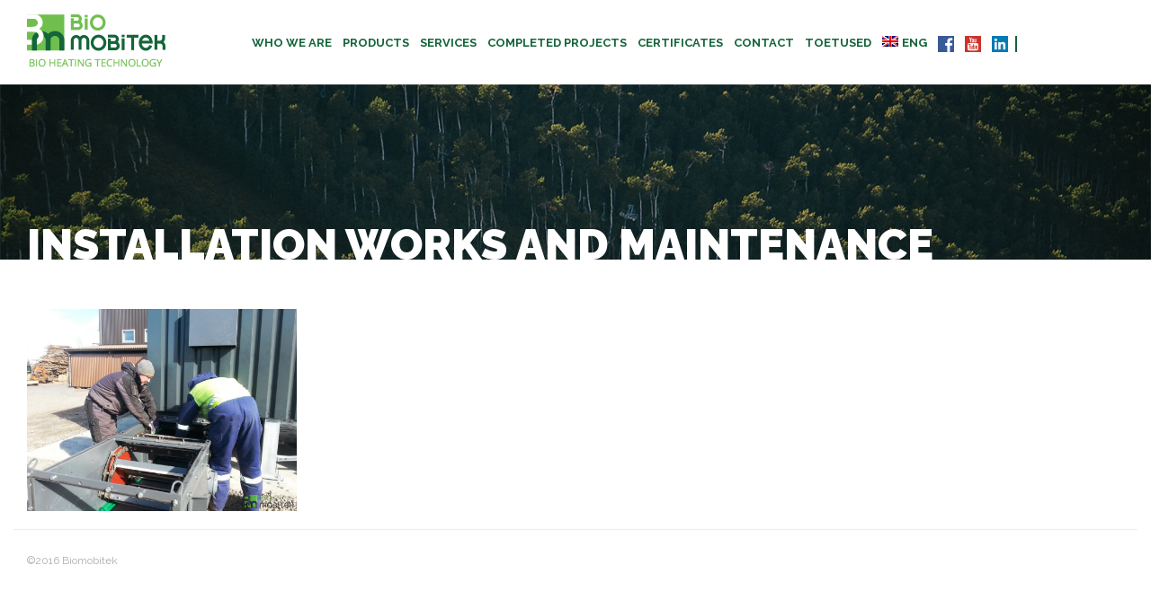

--- FILE ---
content_type: text/html; charset=UTF-8
request_url: https://biomobitek.com/services-2/installation-works-and-maintenance/20140410_150712/
body_size: 11055
content:
<!DOCTYPE html>
<!--[if lt IE 7 ]> <html class="ie ie6 no-js" lang="en-US"> <![endif]-->
<!--[if IE 7 ]>    <html class="ie ie7 no-js" lang="en-US"> <![endif]-->
<!--[if IE 8 ]>    <html class="ie ie8 no-js" lang="en-US"> <![endif]-->
<!--[if IE 9 ]>    <html class="ie ie9 no-js" lang="en-US"> <![endif]-->
<!--[if gt IE 9]><!-->
<html class="" lang="en-US">
<!--<![endif]-->
<!-- the "no-js" class is for Modernizr. -->

<head>

	<meta charset="UTF-8">

	<!-- Always force latest IE rendering engine (even in intranet) & Chrome Frame -->
	<meta http-equiv="X-UA-Compatible" content="IE=edge,chrome=1">

	
			<title>
				20140410_150712 &bull; Bio Mobitek			</title>
<link rel="shortcut icon" href="https://biomobitek.com/wp-content/themes/biomobitek/i/favicon.png">
			<meta name="google-site-verification" content="">
			<meta name="viewport" content="width=device-width, initial-scale=1.0, maximum-scale=1.0">

			
			<link rel="stylesheet" href="https://biomobitek.com/wp-content/themes/biomobitek/style.css">
			<link rel="stylesheet" href="https://biomobitek.com/wp-content/themes/biomobitek/stylesheets/app.css">
			<link rel="pingback" href="https://biomobitek.com/xmlrpc.php" />

			<style>
ul.rig.columns-3 li {
width: 225px!important;
height: 288px; 
overflow: hidden;
}
ul.rig.columns-3 li img {
width: 250px!important;
max-width: 150%;
}
	#main-nav ul.sub-menu ul.sub-menu {
	display: none;
	}
	.menu .children {
	margin-left: 30px;
		margin-top: 25px;
	}
	.smallertext {
	font-size: 52px!important;
	}
</style>
				<meta name='robots' content='index, follow, max-image-preview:large, max-snippet:-1, max-video-preview:-1' />
<link rel="alternate" hreflang="et" href="https://biomobitek.com/et/teenused/montaazitood-ja-teenindamine/20140410_150712-2/" />
<link rel="alternate" hreflang="en-us" href="https://biomobitek.com/services-2/installation-works-and-maintenance/20140410_150712/" />
<link rel="alternate" hreflang="fi" href="https://biomobitek.com/fi/koulutus-ja-konsultointi/asennustyoet-ja-palvelut/20140410_150712-2/" />
<link rel="alternate" hreflang="sv-se" href="https://biomobitek.com/sv/tjanster/montagearbeten-och-service/20140410_150712-2/" />

	<!-- This site is optimized with the Yoast SEO plugin v19.4 - https://yoast.com/wordpress/plugins/seo/ -->
	<title>20140410_150712 &bull; Bio Mobitek</title>
	<link rel="canonical" href="https://biomobitek.com/wp-content/uploads/2016/02/20140410_150712.jpg" />
	<meta property="og:locale" content="en_US" />
	<meta property="og:type" content="article" />
	<meta property="og:title" content="20140410_150712 &bull; Bio Mobitek" />
	<meta property="og:description" content="?????" />
	<meta property="og:url" content="https://biomobitek.com/wp-content/uploads/2016/02/20140410_150712.jpg" />
	<meta property="og:site_name" content="Bio Mobitek" />
	<meta property="article:publisher" content="https://www.facebook.com/BioMobitek" />
	<meta property="article:modified_time" content="2019-03-03T12:05:09+00:00" />
	<meta property="og:image" content="https://biomobitek.com/wp-content/uploads/2016/02/20140410_150712.jpg" />
	<meta property="og:image:width" content="1024" />
	<meta property="og:image:height" content="768" />
	<meta property="og:image:type" content="image/jpeg" />
	<meta name="twitter:card" content="summary" />
	<script type="application/ld+json" class="yoast-schema-graph">{"@context":"https://schema.org","@graph":[{"@type":"Organization","@id":"https://biomobitek.com/#organization","name":"Bio Mobitek","url":"https://biomobitek.com/","sameAs":["https://www.facebook.com/BioMobitek"],"logo":{"@type":"ImageObject","inLanguage":"en-US","@id":"https://biomobitek.com/#/schema/logo/image/","url":"https://biomobitek.com/wp-content/uploads/2016/01/logo.png","contentUrl":"https://biomobitek.com/wp-content/uploads/2016/01/logo.png","width":154,"height":59,"caption":"Bio Mobitek"},"image":{"@id":"https://biomobitek.com/#/schema/logo/image/"}},{"@type":"WebSite","@id":"https://biomobitek.com/#website","url":"https://biomobitek.com/","name":"Bio Mobitek","description":"Bio heating technology and solutions, modular boiler plants, stationary bio boiler rooms","publisher":{"@id":"https://biomobitek.com/#organization"},"potentialAction":[{"@type":"SearchAction","target":{"@type":"EntryPoint","urlTemplate":"https://biomobitek.com/?s={search_term_string}"},"query-input":"required name=search_term_string"}],"inLanguage":"en-US"},{"@type":"ImageObject","inLanguage":"en-US","@id":"https://biomobitek.com/wp-content/uploads/2016/02/20140410_150712.jpg#primaryimage","url":"https://biomobitek.com/wp-content/uploads/2016/02/20140410_150712.jpg","contentUrl":"https://biomobitek.com/wp-content/uploads/2016/02/20140410_150712.jpg","width":1024,"height":768,"caption":"?????"},{"@type":"WebPage","@id":"https://biomobitek.com/wp-content/uploads/2016/02/20140410_150712.jpg","url":"https://biomobitek.com/wp-content/uploads/2016/02/20140410_150712.jpg","name":"20140410_150712 &bull; Bio Mobitek","isPartOf":{"@id":"https://biomobitek.com/#website"},"primaryImageOfPage":{"@id":"https://biomobitek.com/wp-content/uploads/2016/02/20140410_150712.jpg#primaryimage"},"image":{"@id":"https://biomobitek.com/wp-content/uploads/2016/02/20140410_150712.jpg#primaryimage"},"thumbnailUrl":"https://biomobitek.com/wp-content/uploads/2016/02/20140410_150712.jpg","datePublished":"2016-03-16T07:31:09+00:00","dateModified":"2019-03-03T12:05:09+00:00","breadcrumb":{"@id":"https://biomobitek.com/wp-content/uploads/2016/02/20140410_150712.jpg#breadcrumb"},"inLanguage":"en-US","potentialAction":[{"@type":"ReadAction","target":["https://biomobitek.com/wp-content/uploads/2016/02/20140410_150712.jpg"]}]},{"@type":"BreadcrumbList","@id":"https://biomobitek.com/wp-content/uploads/2016/02/20140410_150712.jpg#breadcrumb","itemListElement":[{"@type":"ListItem","position":1,"name":"Home","item":"https://biomobitek.com/"},{"@type":"ListItem","position":2,"name":"Services","item":"https://biomobitek.com/services-2/"},{"@type":"ListItem","position":3,"name":"Installation works and maintenance","item":"https://biomobitek.com/services-2/installation-works-and-maintenance/"},{"@type":"ListItem","position":4,"name":"20140410_150712"}]}]}</script>
	<!-- / Yoast SEO plugin. -->


<link rel='dns-prefetch' href='//ajax.googleapis.com' />
<link rel='dns-prefetch' href='//maxcdn.bootstrapcdn.com' />
<link rel="alternate" type="application/rss+xml" title="Bio Mobitek &raquo; Feed" href="https://biomobitek.com/feed/" />
<link rel="alternate" type="application/rss+xml" title="Bio Mobitek &raquo; Comments Feed" href="https://biomobitek.com/comments/feed/" />
<link rel="alternate" type="application/rss+xml" title="Bio Mobitek &raquo; 20140410_150712 Comments Feed" href="https://biomobitek.com/services-2/installation-works-and-maintenance/20140410_150712/feed/" />
		<!-- This site uses the Google Analytics by MonsterInsights plugin v8.23.1 - Using Analytics tracking - https://www.monsterinsights.com/ -->
		<!-- Note: MonsterInsights is not currently configured on this site. The site owner needs to authenticate with Google Analytics in the MonsterInsights settings panel. -->
					<!-- No tracking code set -->
				<!-- / Google Analytics by MonsterInsights -->
		<script type="text/javascript">
/* <![CDATA[ */
window._wpemojiSettings = {"baseUrl":"https:\/\/s.w.org\/images\/core\/emoji\/14.0.0\/72x72\/","ext":".png","svgUrl":"https:\/\/s.w.org\/images\/core\/emoji\/14.0.0\/svg\/","svgExt":".svg","source":{"concatemoji":"https:\/\/biomobitek.com\/wp-includes\/js\/wp-emoji-release.min.js?ver=6.4.3"}};
/*! This file is auto-generated */
!function(i,n){var o,s,e;function c(e){try{var t={supportTests:e,timestamp:(new Date).valueOf()};sessionStorage.setItem(o,JSON.stringify(t))}catch(e){}}function p(e,t,n){e.clearRect(0,0,e.canvas.width,e.canvas.height),e.fillText(t,0,0);var t=new Uint32Array(e.getImageData(0,0,e.canvas.width,e.canvas.height).data),r=(e.clearRect(0,0,e.canvas.width,e.canvas.height),e.fillText(n,0,0),new Uint32Array(e.getImageData(0,0,e.canvas.width,e.canvas.height).data));return t.every(function(e,t){return e===r[t]})}function u(e,t,n){switch(t){case"flag":return n(e,"\ud83c\udff3\ufe0f\u200d\u26a7\ufe0f","\ud83c\udff3\ufe0f\u200b\u26a7\ufe0f")?!1:!n(e,"\ud83c\uddfa\ud83c\uddf3","\ud83c\uddfa\u200b\ud83c\uddf3")&&!n(e,"\ud83c\udff4\udb40\udc67\udb40\udc62\udb40\udc65\udb40\udc6e\udb40\udc67\udb40\udc7f","\ud83c\udff4\u200b\udb40\udc67\u200b\udb40\udc62\u200b\udb40\udc65\u200b\udb40\udc6e\u200b\udb40\udc67\u200b\udb40\udc7f");case"emoji":return!n(e,"\ud83e\udef1\ud83c\udffb\u200d\ud83e\udef2\ud83c\udfff","\ud83e\udef1\ud83c\udffb\u200b\ud83e\udef2\ud83c\udfff")}return!1}function f(e,t,n){var r="undefined"!=typeof WorkerGlobalScope&&self instanceof WorkerGlobalScope?new OffscreenCanvas(300,150):i.createElement("canvas"),a=r.getContext("2d",{willReadFrequently:!0}),o=(a.textBaseline="top",a.font="600 32px Arial",{});return e.forEach(function(e){o[e]=t(a,e,n)}),o}function t(e){var t=i.createElement("script");t.src=e,t.defer=!0,i.head.appendChild(t)}"undefined"!=typeof Promise&&(o="wpEmojiSettingsSupports",s=["flag","emoji"],n.supports={everything:!0,everythingExceptFlag:!0},e=new Promise(function(e){i.addEventListener("DOMContentLoaded",e,{once:!0})}),new Promise(function(t){var n=function(){try{var e=JSON.parse(sessionStorage.getItem(o));if("object"==typeof e&&"number"==typeof e.timestamp&&(new Date).valueOf()<e.timestamp+604800&&"object"==typeof e.supportTests)return e.supportTests}catch(e){}return null}();if(!n){if("undefined"!=typeof Worker&&"undefined"!=typeof OffscreenCanvas&&"undefined"!=typeof URL&&URL.createObjectURL&&"undefined"!=typeof Blob)try{var e="postMessage("+f.toString()+"("+[JSON.stringify(s),u.toString(),p.toString()].join(",")+"));",r=new Blob([e],{type:"text/javascript"}),a=new Worker(URL.createObjectURL(r),{name:"wpTestEmojiSupports"});return void(a.onmessage=function(e){c(n=e.data),a.terminate(),t(n)})}catch(e){}c(n=f(s,u,p))}t(n)}).then(function(e){for(var t in e)n.supports[t]=e[t],n.supports.everything=n.supports.everything&&n.supports[t],"flag"!==t&&(n.supports.everythingExceptFlag=n.supports.everythingExceptFlag&&n.supports[t]);n.supports.everythingExceptFlag=n.supports.everythingExceptFlag&&!n.supports.flag,n.DOMReady=!1,n.readyCallback=function(){n.DOMReady=!0}}).then(function(){return e}).then(function(){var e;n.supports.everything||(n.readyCallback(),(e=n.source||{}).concatemoji?t(e.concatemoji):e.wpemoji&&e.twemoji&&(t(e.twemoji),t(e.wpemoji)))}))}((window,document),window._wpemojiSettings);
/* ]]> */
</script>
<style id='wp-emoji-styles-inline-css' type='text/css'>

	img.wp-smiley, img.emoji {
		display: inline !important;
		border: none !important;
		box-shadow: none !important;
		height: 1em !important;
		width: 1em !important;
		margin: 0 0.07em !important;
		vertical-align: -0.1em !important;
		background: none !important;
		padding: 0 !important;
	}
</style>
<link rel='stylesheet' id='wp-block-library-css' href='https://biomobitek.com/wp-includes/css/dist/block-library/style.min.css?ver=6.4.3' type='text/css' media='all' />
<style id='esf-fb-halfwidth-style-inline-css' type='text/css'>
/*!*************************************************************************************************************************************************************************************************************************************************!*\
  !*** css ./node_modules/css-loader/dist/cjs.js??ruleSet[1].rules[4].use[1]!./node_modules/postcss-loader/dist/cjs.js??ruleSet[1].rules[4].use[2]!./node_modules/sass-loader/dist/cjs.js??ruleSet[1].rules[4].use[3]!./src/halfwidth/style.scss ***!
  \*************************************************************************************************************************************************************************************************************************************************/
/**
 * The following styles get applied both on the front of your site
 * and in the editor.
 *
 * Replace them with your own styles or remove the file completely.
 */
.wp-block-create-block-easy-social-feed-facebook-carousel {
  background-color: #21759b;
  color: #fff;
  padding: 2px;
}

/*# sourceMappingURL=style-index.css.map*/
</style>
<style id='esf-fb-fullwidth-style-inline-css' type='text/css'>
/*!*************************************************************************************************************************************************************************************************************************************************!*\
  !*** css ./node_modules/css-loader/dist/cjs.js??ruleSet[1].rules[4].use[1]!./node_modules/postcss-loader/dist/cjs.js??ruleSet[1].rules[4].use[2]!./node_modules/sass-loader/dist/cjs.js??ruleSet[1].rules[4].use[3]!./src/fullwidth/style.scss ***!
  \*************************************************************************************************************************************************************************************************************************************************/
/**
 * The following styles get applied both on the front of your site
 * and in the editor.
 *
 * Replace them with your own styles or remove the file completely.
 */
.wp-block-create-block-easy-social-feed-facebook-carousel {
  background-color: #21759b;
  color: #fff;
  padding: 2px;
}

/*# sourceMappingURL=style-index.css.map*/
</style>
<style id='esf-fb-thumbnail-style-inline-css' type='text/css'>
/*!*************************************************************************************************************************************************************************************************************************************************!*\
  !*** css ./node_modules/css-loader/dist/cjs.js??ruleSet[1].rules[4].use[1]!./node_modules/postcss-loader/dist/cjs.js??ruleSet[1].rules[4].use[2]!./node_modules/sass-loader/dist/cjs.js??ruleSet[1].rules[4].use[3]!./src/thumbnail/style.scss ***!
  \*************************************************************************************************************************************************************************************************************************************************/
/**
 * The following styles get applied both on the front of your site
 * and in the editor.
 *
 * Replace them with your own styles or remove the file completely.
 */
.wp-block-create-block-easy-social-feed-facebook-carousel {
  background-color: #21759b;
  color: #fff;
  padding: 2px;
}

/*# sourceMappingURL=style-index.css.map*/
</style>
<style id='classic-theme-styles-inline-css' type='text/css'>
/*! This file is auto-generated */
.wp-block-button__link{color:#fff;background-color:#32373c;border-radius:9999px;box-shadow:none;text-decoration:none;padding:calc(.667em + 2px) calc(1.333em + 2px);font-size:1.125em}.wp-block-file__button{background:#32373c;color:#fff;text-decoration:none}
</style>
<style id='global-styles-inline-css' type='text/css'>
body{--wp--preset--color--black: #000000;--wp--preset--color--cyan-bluish-gray: #abb8c3;--wp--preset--color--white: #ffffff;--wp--preset--color--pale-pink: #f78da7;--wp--preset--color--vivid-red: #cf2e2e;--wp--preset--color--luminous-vivid-orange: #ff6900;--wp--preset--color--luminous-vivid-amber: #fcb900;--wp--preset--color--light-green-cyan: #7bdcb5;--wp--preset--color--vivid-green-cyan: #00d084;--wp--preset--color--pale-cyan-blue: #8ed1fc;--wp--preset--color--vivid-cyan-blue: #0693e3;--wp--preset--color--vivid-purple: #9b51e0;--wp--preset--gradient--vivid-cyan-blue-to-vivid-purple: linear-gradient(135deg,rgba(6,147,227,1) 0%,rgb(155,81,224) 100%);--wp--preset--gradient--light-green-cyan-to-vivid-green-cyan: linear-gradient(135deg,rgb(122,220,180) 0%,rgb(0,208,130) 100%);--wp--preset--gradient--luminous-vivid-amber-to-luminous-vivid-orange: linear-gradient(135deg,rgba(252,185,0,1) 0%,rgba(255,105,0,1) 100%);--wp--preset--gradient--luminous-vivid-orange-to-vivid-red: linear-gradient(135deg,rgba(255,105,0,1) 0%,rgb(207,46,46) 100%);--wp--preset--gradient--very-light-gray-to-cyan-bluish-gray: linear-gradient(135deg,rgb(238,238,238) 0%,rgb(169,184,195) 100%);--wp--preset--gradient--cool-to-warm-spectrum: linear-gradient(135deg,rgb(74,234,220) 0%,rgb(151,120,209) 20%,rgb(207,42,186) 40%,rgb(238,44,130) 60%,rgb(251,105,98) 80%,rgb(254,248,76) 100%);--wp--preset--gradient--blush-light-purple: linear-gradient(135deg,rgb(255,206,236) 0%,rgb(152,150,240) 100%);--wp--preset--gradient--blush-bordeaux: linear-gradient(135deg,rgb(254,205,165) 0%,rgb(254,45,45) 50%,rgb(107,0,62) 100%);--wp--preset--gradient--luminous-dusk: linear-gradient(135deg,rgb(255,203,112) 0%,rgb(199,81,192) 50%,rgb(65,88,208) 100%);--wp--preset--gradient--pale-ocean: linear-gradient(135deg,rgb(255,245,203) 0%,rgb(182,227,212) 50%,rgb(51,167,181) 100%);--wp--preset--gradient--electric-grass: linear-gradient(135deg,rgb(202,248,128) 0%,rgb(113,206,126) 100%);--wp--preset--gradient--midnight: linear-gradient(135deg,rgb(2,3,129) 0%,rgb(40,116,252) 100%);--wp--preset--font-size--small: 13px;--wp--preset--font-size--medium: 20px;--wp--preset--font-size--large: 36px;--wp--preset--font-size--x-large: 42px;--wp--preset--spacing--20: 0.44rem;--wp--preset--spacing--30: 0.67rem;--wp--preset--spacing--40: 1rem;--wp--preset--spacing--50: 1.5rem;--wp--preset--spacing--60: 2.25rem;--wp--preset--spacing--70: 3.38rem;--wp--preset--spacing--80: 5.06rem;--wp--preset--shadow--natural: 6px 6px 9px rgba(0, 0, 0, 0.2);--wp--preset--shadow--deep: 12px 12px 50px rgba(0, 0, 0, 0.4);--wp--preset--shadow--sharp: 6px 6px 0px rgba(0, 0, 0, 0.2);--wp--preset--shadow--outlined: 6px 6px 0px -3px rgba(255, 255, 255, 1), 6px 6px rgba(0, 0, 0, 1);--wp--preset--shadow--crisp: 6px 6px 0px rgba(0, 0, 0, 1);}:where(.is-layout-flex){gap: 0.5em;}:where(.is-layout-grid){gap: 0.5em;}body .is-layout-flow > .alignleft{float: left;margin-inline-start: 0;margin-inline-end: 2em;}body .is-layout-flow > .alignright{float: right;margin-inline-start: 2em;margin-inline-end: 0;}body .is-layout-flow > .aligncenter{margin-left: auto !important;margin-right: auto !important;}body .is-layout-constrained > .alignleft{float: left;margin-inline-start: 0;margin-inline-end: 2em;}body .is-layout-constrained > .alignright{float: right;margin-inline-start: 2em;margin-inline-end: 0;}body .is-layout-constrained > .aligncenter{margin-left: auto !important;margin-right: auto !important;}body .is-layout-constrained > :where(:not(.alignleft):not(.alignright):not(.alignfull)){max-width: var(--wp--style--global--content-size);margin-left: auto !important;margin-right: auto !important;}body .is-layout-constrained > .alignwide{max-width: var(--wp--style--global--wide-size);}body .is-layout-flex{display: flex;}body .is-layout-flex{flex-wrap: wrap;align-items: center;}body .is-layout-flex > *{margin: 0;}body .is-layout-grid{display: grid;}body .is-layout-grid > *{margin: 0;}:where(.wp-block-columns.is-layout-flex){gap: 2em;}:where(.wp-block-columns.is-layout-grid){gap: 2em;}:where(.wp-block-post-template.is-layout-flex){gap: 1.25em;}:where(.wp-block-post-template.is-layout-grid){gap: 1.25em;}.has-black-color{color: var(--wp--preset--color--black) !important;}.has-cyan-bluish-gray-color{color: var(--wp--preset--color--cyan-bluish-gray) !important;}.has-white-color{color: var(--wp--preset--color--white) !important;}.has-pale-pink-color{color: var(--wp--preset--color--pale-pink) !important;}.has-vivid-red-color{color: var(--wp--preset--color--vivid-red) !important;}.has-luminous-vivid-orange-color{color: var(--wp--preset--color--luminous-vivid-orange) !important;}.has-luminous-vivid-amber-color{color: var(--wp--preset--color--luminous-vivid-amber) !important;}.has-light-green-cyan-color{color: var(--wp--preset--color--light-green-cyan) !important;}.has-vivid-green-cyan-color{color: var(--wp--preset--color--vivid-green-cyan) !important;}.has-pale-cyan-blue-color{color: var(--wp--preset--color--pale-cyan-blue) !important;}.has-vivid-cyan-blue-color{color: var(--wp--preset--color--vivid-cyan-blue) !important;}.has-vivid-purple-color{color: var(--wp--preset--color--vivid-purple) !important;}.has-black-background-color{background-color: var(--wp--preset--color--black) !important;}.has-cyan-bluish-gray-background-color{background-color: var(--wp--preset--color--cyan-bluish-gray) !important;}.has-white-background-color{background-color: var(--wp--preset--color--white) !important;}.has-pale-pink-background-color{background-color: var(--wp--preset--color--pale-pink) !important;}.has-vivid-red-background-color{background-color: var(--wp--preset--color--vivid-red) !important;}.has-luminous-vivid-orange-background-color{background-color: var(--wp--preset--color--luminous-vivid-orange) !important;}.has-luminous-vivid-amber-background-color{background-color: var(--wp--preset--color--luminous-vivid-amber) !important;}.has-light-green-cyan-background-color{background-color: var(--wp--preset--color--light-green-cyan) !important;}.has-vivid-green-cyan-background-color{background-color: var(--wp--preset--color--vivid-green-cyan) !important;}.has-pale-cyan-blue-background-color{background-color: var(--wp--preset--color--pale-cyan-blue) !important;}.has-vivid-cyan-blue-background-color{background-color: var(--wp--preset--color--vivid-cyan-blue) !important;}.has-vivid-purple-background-color{background-color: var(--wp--preset--color--vivid-purple) !important;}.has-black-border-color{border-color: var(--wp--preset--color--black) !important;}.has-cyan-bluish-gray-border-color{border-color: var(--wp--preset--color--cyan-bluish-gray) !important;}.has-white-border-color{border-color: var(--wp--preset--color--white) !important;}.has-pale-pink-border-color{border-color: var(--wp--preset--color--pale-pink) !important;}.has-vivid-red-border-color{border-color: var(--wp--preset--color--vivid-red) !important;}.has-luminous-vivid-orange-border-color{border-color: var(--wp--preset--color--luminous-vivid-orange) !important;}.has-luminous-vivid-amber-border-color{border-color: var(--wp--preset--color--luminous-vivid-amber) !important;}.has-light-green-cyan-border-color{border-color: var(--wp--preset--color--light-green-cyan) !important;}.has-vivid-green-cyan-border-color{border-color: var(--wp--preset--color--vivid-green-cyan) !important;}.has-pale-cyan-blue-border-color{border-color: var(--wp--preset--color--pale-cyan-blue) !important;}.has-vivid-cyan-blue-border-color{border-color: var(--wp--preset--color--vivid-cyan-blue) !important;}.has-vivid-purple-border-color{border-color: var(--wp--preset--color--vivid-purple) !important;}.has-vivid-cyan-blue-to-vivid-purple-gradient-background{background: var(--wp--preset--gradient--vivid-cyan-blue-to-vivid-purple) !important;}.has-light-green-cyan-to-vivid-green-cyan-gradient-background{background: var(--wp--preset--gradient--light-green-cyan-to-vivid-green-cyan) !important;}.has-luminous-vivid-amber-to-luminous-vivid-orange-gradient-background{background: var(--wp--preset--gradient--luminous-vivid-amber-to-luminous-vivid-orange) !important;}.has-luminous-vivid-orange-to-vivid-red-gradient-background{background: var(--wp--preset--gradient--luminous-vivid-orange-to-vivid-red) !important;}.has-very-light-gray-to-cyan-bluish-gray-gradient-background{background: var(--wp--preset--gradient--very-light-gray-to-cyan-bluish-gray) !important;}.has-cool-to-warm-spectrum-gradient-background{background: var(--wp--preset--gradient--cool-to-warm-spectrum) !important;}.has-blush-light-purple-gradient-background{background: var(--wp--preset--gradient--blush-light-purple) !important;}.has-blush-bordeaux-gradient-background{background: var(--wp--preset--gradient--blush-bordeaux) !important;}.has-luminous-dusk-gradient-background{background: var(--wp--preset--gradient--luminous-dusk) !important;}.has-pale-ocean-gradient-background{background: var(--wp--preset--gradient--pale-ocean) !important;}.has-electric-grass-gradient-background{background: var(--wp--preset--gradient--electric-grass) !important;}.has-midnight-gradient-background{background: var(--wp--preset--gradient--midnight) !important;}.has-small-font-size{font-size: var(--wp--preset--font-size--small) !important;}.has-medium-font-size{font-size: var(--wp--preset--font-size--medium) !important;}.has-large-font-size{font-size: var(--wp--preset--font-size--large) !important;}.has-x-large-font-size{font-size: var(--wp--preset--font-size--x-large) !important;}
.wp-block-navigation a:where(:not(.wp-element-button)){color: inherit;}
:where(.wp-block-post-template.is-layout-flex){gap: 1.25em;}:where(.wp-block-post-template.is-layout-grid){gap: 1.25em;}
:where(.wp-block-columns.is-layout-flex){gap: 2em;}:where(.wp-block-columns.is-layout-grid){gap: 2em;}
.wp-block-pullquote{font-size: 1.5em;line-height: 1.6;}
</style>
<link rel='stylesheet' id='select2-css' href='https://biomobitek.com/wp-content/plugins/beautiful-taxonomy-filters/public/css/select2.min.css?ver=2.4.3' type='text/css' media='all' />
<link rel='stylesheet' id='beautiful-taxonomy-filters-basic-css' href='https://biomobitek.com/wp-content/plugins/beautiful-taxonomy-filters/public/css/beautiful-taxonomy-filters-base.min.css?ver=2.4.3' type='text/css' media='all' />
<link rel='stylesheet' id='beautiful-taxonomy-filters-css' href='https://biomobitek.com/wp-content/plugins/beautiful-taxonomy-filters/public/css/beautiful-taxonomy-filters-light-material.min.css?ver=2.4.3' type='text/css' media='all' />
<link rel='stylesheet' id='easy-facebook-likebox-custom-fonts-css' href='https://biomobitek.com/wp-content/plugins/easy-facebook-likebox/frontend/assets/css/esf-custom-fonts.css?ver=6.4.3' type='text/css' media='all' />
<link rel='stylesheet' id='easy-facebook-likebox-popup-styles-css' href='https://biomobitek.com/wp-content/plugins/easy-facebook-likebox/facebook/frontend/assets/css/esf-free-popup.css?ver=6.5.3' type='text/css' media='all' />
<link rel='stylesheet' id='easy-facebook-likebox-frontend-css' href='https://biomobitek.com/wp-content/plugins/easy-facebook-likebox/facebook/frontend/assets/css/easy-facebook-likebox-frontend.css?ver=6.5.3' type='text/css' media='all' />
<link rel='stylesheet' id='easy-facebook-likebox-customizer-style-css' href='https://biomobitek.com/wp-admin/admin-ajax.php?action=easy-facebook-likebox-customizer-style&#038;ver=6.5.3' type='text/css' media='all' />
<link rel='stylesheet' id='book-css' href='https://biomobitek.com/wp-content/plugins/wppdf/css/wppdf.css?ver=6.4.3' type='text/css' media='all' />
<link rel='stylesheet' id='magnific-css-css' href='https://biomobitek.com/wp-content/plugins/wppdf/css/magnific-popup.css?ver=6.4.3' type='text/css' media='all' />
<link rel='stylesheet' id='grid-css-css' href='https://biomobitek.com/wp-content/plugins/wppdf/css/grid.css?ver=6.4.3' type='text/css' media='all' />
<link rel='stylesheet' id='jquery_modal-css' href='https://biomobitek.com/wp-content/plugins/wppdf/css/jquery.modal.css?ver=6.4.3' type='text/css' media='all' />
<link rel='stylesheet' id='wpml-legacy-dropdown-0-css' href='//biomobitek.com/wp-content/plugins/sitepress-multilingual-cms/templates/language-switchers/legacy-dropdown/style.css?ver=1' type='text/css' media='all' />
<style id='wpml-legacy-dropdown-0-inline-css' type='text/css'>
.wpml-ls-statics-shortcode_actions{background-color:#eeeeee;}.wpml-ls-statics-shortcode_actions, .wpml-ls-statics-shortcode_actions .wpml-ls-sub-menu, .wpml-ls-statics-shortcode_actions a {border-color:#cdcdcd;}.wpml-ls-statics-shortcode_actions a {color:#444444;background-color:#ffffff;}.wpml-ls-statics-shortcode_actions a:hover,.wpml-ls-statics-shortcode_actions a:focus {color:#000000;background-color:#eeeeee;}.wpml-ls-statics-shortcode_actions .wpml-ls-current-language>a {color:#444444;background-color:#ffffff;}.wpml-ls-statics-shortcode_actions .wpml-ls-current-language:hover>a, .wpml-ls-statics-shortcode_actions .wpml-ls-current-language>a:focus {color:#000000;background-color:#eeeeee;}
</style>
<link rel='stylesheet' id='wpml-menu-item-0-css' href='//biomobitek.com/wp-content/plugins/sitepress-multilingual-cms/templates/language-switchers/menu-item/style.css?ver=1' type='text/css' media='all' />
<link rel='stylesheet' id='wp-mapit-leaflet-css-css' href='https://biomobitek.com/wp-content/plugins/wp-mapit/wp_mapit/css/leaflet.css?ver=6.4.3' type='text/css' media='all' />
<link rel='stylesheet' id='wp-mapit-leaflet-responsive-popup-css-css' href='https://biomobitek.com/wp-content/plugins/wp-mapit/wp_mapit/css/leaflet.responsive.popup.css?ver=6.4.3' type='text/css' media='all' />
<link rel='stylesheet' id='wp-mapit-leaflet-gesture-handling-css-css' href='https://biomobitek.com/wp-content/plugins/wp-mapit/wp_mapit/css/leaflet-gesture-handling.css?ver=6.4.3' type='text/css' media='all' />
<link rel='stylesheet' id='wp-mapit-leaflet-fullscreen-css-css' href='https://biomobitek.com/wp-content/plugins/wp-mapit/wp_mapit/css/leaflet.fullscreen.css?ver=6.4.3' type='text/css' media='all' />
<link rel='stylesheet' id='wp-mapit-css-css' href='https://biomobitek.com/wp-content/plugins/wp-mapit/wp_mapit/css/wp_mapit.css?ver=6.4.3' type='text/css' media='all' />
<link rel='stylesheet' id='cff-css' href='https://biomobitek.com/wp-content/plugins/custom-facebook-feed/assets/css/cff-style.min.css?ver=4.2.1' type='text/css' media='all' />
<link rel='stylesheet' id='sb-font-awesome-css' href='https://maxcdn.bootstrapcdn.com/font-awesome/4.7.0/css/font-awesome.min.css?ver=6.4.3' type='text/css' media='all' />
<link rel='stylesheet' id='tablepress-default-css' href='https://biomobitek.com/wp-content/plugins/tablepress/css/build/default.css?ver=2.2.5' type='text/css' media='all' />
<link rel='stylesheet' id='esf-custom-fonts-css' href='https://biomobitek.com/wp-content/plugins/easy-facebook-likebox/frontend/assets/css/esf-custom-fonts.css?ver=6.4.3' type='text/css' media='all' />
<link rel='stylesheet' id='esf-insta-frontend-css' href='https://biomobitek.com/wp-content/plugins/easy-facebook-likebox//instagram/frontend/assets/css/esf-insta-frontend.css?ver=6.4.3' type='text/css' media='all' />
<link rel='stylesheet' id='esf-insta-customizer-style-css' href='https://biomobitek.com/wp-admin/admin-ajax.php?action=esf-insta-customizer-style&#038;ver=6.4.3' type='text/css' media='all' />
<script type="text/javascript" src="https://ajax.googleapis.com/ajax/libs/jquery/1/jquery.min.js?ver=6.4.3" id="jquery-js"></script>
<script type="text/javascript" src="https://biomobitek.com/wp-content/plugins/easy-facebook-likebox/facebook/frontend/assets/js/esf-free-popup.min.js?ver=6.5.3" id="easy-facebook-likebox-popup-script-js"></script>
<script type="text/javascript" id="easy-facebook-likebox-public-script-js-extra">
/* <![CDATA[ */
var public_ajax = {"ajax_url":"https:\/\/biomobitek.com\/wp-admin\/admin-ajax.php","efbl_is_fb_pro":""};
/* ]]> */
</script>
<script type="text/javascript" src="https://biomobitek.com/wp-content/plugins/easy-facebook-likebox/facebook/frontend/assets/js/public.js?ver=6.5.3" id="easy-facebook-likebox-public-script-js"></script>
<script type="text/javascript" src="https://biomobitek.com/wp-content/plugins/wppdf/js/pdf.js?ver=6.4.3" id="pdfjs-js"></script>
<script type="text/javascript" src="https://biomobitek.com/wp-content/plugins/wppdf/js/wppdf.min.js?ver=6.4.3" id="wppdf-js"></script>
<script type="text/javascript" src="https://biomobitek.com/wp-content/plugins/wppdf/js/jquery.magnific-popup.min.js?ver=6.4.3" id="jquery_magnific_popup-js"></script>
<script type="text/javascript" src="https://biomobitek.com/wp-content/plugins/wppdf/js/jquery.modal.min.js?ver=6.4.3" id="jquery_modal-js"></script>
<script type="text/javascript" src="//biomobitek.com/wp-content/plugins/sitepress-multilingual-cms/templates/language-switchers/legacy-dropdown/script.js?ver=1" id="wpml-legacy-dropdown-0-js"></script>
<script type="text/javascript" src="https://biomobitek.com/wp-content/plugins/wp-mapit/wp_mapit/js/leaflet.js?ver=6.4.3" id="wp-mapit-leaflet-js-js"></script>
<script type="text/javascript" src="https://biomobitek.com/wp-content/plugins/wp-mapit/wp_mapit/js/leaflet.responsive.popup.js?ver=6.4.3" id="wp-mapit-leaflet-responsive-popup-js-js"></script>
<script type="text/javascript" src="https://biomobitek.com/wp-content/plugins/wp-mapit/wp_mapit/js/leaflet-gesture-handling.js?ver=6.4.3" id="wp-mapit-leaflet-gesture-handling-js-js"></script>
<script type="text/javascript" src="https://biomobitek.com/wp-content/plugins/wp-mapit/wp_mapit/js/Leaflet.fullscreen.min.js?ver=6.4.3" id="wp-mapit-leaflet-fullscreen-js-js"></script>
<script type="text/javascript" id="wp-mapit-js-js-extra">
/* <![CDATA[ */
var wp_mapit = {"plugin_attribution":"<strong>Developed by <a href=\"http:\/\/wp-mapit.chandnipatel.in\">WP MAPIT<\/a><\/strong> | "};
/* ]]> */
</script>
<script type="text/javascript" src="https://biomobitek.com/wp-content/plugins/wp-mapit/wp_mapit/js/wp_mapit.js?ver=6.4.3" id="wp-mapit-js-js"></script>
<script type="text/javascript" src="https://biomobitek.com/wp-content/plugins/wp-mapit/wp_mapit/js/wp_mapit_multipin.js?ver=6.4.3" id="wp-mapit-multipin-js-js"></script>
<script type="text/javascript" id="wpml-browser-redirect-js-extra">
/* <![CDATA[ */
var wpml_browser_redirect_params = {"pageLanguage":"en","languageUrls":{"et":"https:\/\/biomobitek.com\/et\/teenused\/montaazitood-ja-teenindamine\/20140410_150712-2\/","en_US":"https:\/\/biomobitek.com\/services-2\/installation-works-and-maintenance\/20140410_150712\/","en":"https:\/\/biomobitek.com\/services-2\/installation-works-and-maintenance\/20140410_150712\/","US":"https:\/\/biomobitek.com\/services-2\/installation-works-and-maintenance\/20140410_150712\/","fi":"https:\/\/biomobitek.com\/fi\/koulutus-ja-konsultointi\/asennustyoet-ja-palvelut\/20140410_150712-2\/","sv_SE":"https:\/\/biomobitek.com\/sv\/tjanster\/montagearbeten-och-service\/20140410_150712-2\/","sv":"https:\/\/biomobitek.com\/sv\/tjanster\/montagearbeten-och-service\/20140410_150712-2\/","SE":"https:\/\/biomobitek.com\/sv\/tjanster\/montagearbeten-och-service\/20140410_150712-2\/"},"cookie":{"name":"_icl_visitor_lang_js","domain":"biomobitek.com","path":"\/","expiration":24}};
/* ]]> */
</script>
<script type="text/javascript" src="https://biomobitek.com/wp-content/plugins/sitepress-multilingual-cms/dist/js/browser-redirect/app.js?ver=4.0.5" id="wpml-browser-redirect-js"></script>
<script type="text/javascript" src="https://biomobitek.com/wp-content/plugins/easy-facebook-likebox/frontend/assets/js/imagesloaded.pkgd.min.js?ver=6.4.3" id="imagesloaded.pkgd.min-js"></script>
<script type="text/javascript" id="esf-insta-public-js-extra">
/* <![CDATA[ */
var esf_insta = {"ajax_url":"https:\/\/biomobitek.com\/wp-admin\/admin-ajax.php","version":"free","nonce":"25abcaa450"};
/* ]]> */
</script>
<script type="text/javascript" src="https://biomobitek.com/wp-content/plugins/easy-facebook-likebox//instagram/frontend/assets/js/esf-insta-public.js?ver=1" id="esf-insta-public-js"></script>
<link rel="https://api.w.org/" href="https://biomobitek.com/wp-json/" /><link rel="alternate" type="application/json" href="https://biomobitek.com/wp-json/wp/v2/media/1874" /><link rel='shortlink' href='https://biomobitek.com/?p=1874' />
<link rel="alternate" type="application/json+oembed" href="https://biomobitek.com/wp-json/oembed/1.0/embed?url=https%3A%2F%2Fbiomobitek.com%2Fservices-2%2Finstallation-works-and-maintenance%2F20140410_150712%2F" />
<link rel="alternate" type="text/xml+oembed" href="https://biomobitek.com/wp-json/oembed/1.0/embed?url=https%3A%2F%2Fbiomobitek.com%2Fservices-2%2Finstallation-works-and-maintenance%2F20140410_150712%2F&#038;format=xml" />
<meta name="generator" content="WPML ver:4.0.5 stt:1,15,18,52;" />
<style type="text/css">.recentcomments a{display:inline !important;padding:0 !important;margin:0 !important;}</style>		<style type="text/css" id="wp-custom-css">
			/*
Здесь можно добавить ваши CSS-стили.

Нажмите на значок помощи выше, чтобы узнать больше.
*/		</style>
		
</head>
<body class="attachment attachment-template-default attachmentid-1874 attachment-jpeg elementor-default elementor-kit-9516">
	
	
	<div class="off-canvas-wrap" data-offcanvas>
		<div class="inner-wrap">

			<button class="lines-button arrow arrow-left right-off-canvas-toggle show-for-medium-down" type="button" role="button" aria-label="Toggle Navigation">
				
				<span class="lines"></span>
			</button>

			<aside class="right-off-canvas-menu show-for-medium-down">
				<div id="mobilelangswitch" class="clearfix">
			<div id="lang_sel_list"><ul><li><a href="https://biomobitek.com/sv/tjanster/montagearbeten-och-service/20140410_150712-2/"><span class="icl_lang_sel_current icl_lang_sel_native">SWE</span></a></li><li><a href="https://biomobitek.com/fi/koulutus-ja-konsultointi/asennustyoet-ja-palvelut/20140410_150712-2/"><span class="icl_lang_sel_current icl_lang_sel_native">FIN</span></a></li><li><a href="https://biomobitek.com/et/teenused/montaazitood-ja-teenindamine/20140410_150712-2/"><span class="icl_lang_sel_current icl_lang_sel_native">EST</span></a></li><li><span class="icl_lang_sel_current icl_lang_sel_native">ENG</span></li></ul></div>		</div>
								<ul class="social">
									<li><a class="facebook" href="https://www.facebook.com/BioMobitek" target="_blank" alt="facebook"></a></li>
									<li><a class="youtube" href="https://www.youtube.com/channel/UCSM56Dv896auw-zDS08c3og?app=desktop&fbclid=IwAR1RN1Gzt6yrmSTPCvZtEyooVUgf6CcjFjlbfEs5o9G6_cwq8bHpMuyLeKo" target="_blank" alt="youtube"></a></li>
									<li><a class="linkedin" href="https://ee.linkedin.com/company/biomobitek" target="_blank" alt="linkedin"></a></li>
									</ul>
			<ul id="main-nav" class="nav mobile_menu"><li id="menu-item-3477" class="menu-item menu-item-type-post_type menu-item-object-page menu-item-3477"><a href="https://biomobitek.com/who-we-are-2/">Who we are</a></li>
<li id="menu-item-3211" class="menu-item menu-item-type-post_type menu-item-object-page menu-item-has-children menu-item-3211"><a href="https://biomobitek.com/products-2/">Products</a>
<ul class="sub-menu">
	<li id="menu-item-3212" class="menu-item menu-item-type-post_type menu-item-object-page menu-item-has-children menu-item-3212"><a href="https://biomobitek.com/products-2/modular-bio-boiler-plants-150-kw-5-mw/">Modular BIO boiler plants 150 kW-5 MW</a>
	<ul class="sub-menu">
		<li id="menu-item-3213" class="menu-item menu-item-type-post_type menu-item-object-page menu-item-3213"><a href="https://biomobitek.com/products-2/modular-bio-boiler-plants-150-kw-5-mw/industricont-1-5-mw/">IndustriCont 999 kW – 5 MW</a></li>
		<li id="menu-item-3214" class="menu-item menu-item-type-post_type menu-item-object-page menu-item-3214"><a href="https://biomobitek.com/products-2/modular-bio-boiler-plants-150-kw-5-mw/powercont-150-999-kw/">PowerCont 150-999 kW</a></li>
		<li id="menu-item-3215" class="menu-item menu-item-type-post_type menu-item-object-page menu-item-3215"><a href="https://biomobitek.com/products-2/modular-bio-boiler-plants-150-kw-5-mw/pelletcont-150-999-kw/">PelletCont 150-999 kW</a></li>
	</ul>
</li>
	<li id="menu-item-3216" class="menu-item menu-item-type-post_type menu-item-object-page menu-item-3216"><a href="https://biomobitek.com/products-2/stationary-bio-boiler-rooms-150-kw-10-mw/">Stationary BIO boiler rooms 150 kW – 10 MW</a></li>
	<li id="menu-item-3217" class="menu-item menu-item-type-post_type menu-item-object-page menu-item-has-children menu-item-3217"><a href="https://biomobitek.com/products-2/equipment/">Equipment</a>
	<ul class="sub-menu">
		<li id="menu-item-3218" class="menu-item menu-item-type-post_type menu-item-object-page menu-item-3218"><a href="https://biomobitek.com/products-2/equipment/burner-bm-series-999-kw-6-mw/">Burner BM series 999 kW — 6 MW</a></li>
		<li id="menu-item-3219" class="menu-item menu-item-type-post_type menu-item-object-page menu-item-3219"><a href="https://biomobitek.com/products-2/equipment/boiler-power-series-150-1500-kw/">Boiler Power series 150-1500 kW</a></li>
		<li id="menu-item-3220" class="menu-item menu-item-type-post_type menu-item-object-page menu-item-3220"><a href="https://biomobitek.com/products-2/equipment/vertical-heat-exchanger-og-series-999-kw-6-mw/">Vertical heat exchanger, OG series 999 kW — 6 MW</a></li>
		<li id="menu-item-3221" class="menu-item menu-item-type-post_type menu-item-object-page menu-item-3221"><a href="https://biomobitek.com/products-2/equipment/fuel-storage/">Fuel Storage</a></li>
		<li id="menu-item-3222" class="menu-item menu-item-type-post_type menu-item-object-page menu-item-3222"><a href="https://biomobitek.com/products-2/equipment/conveyors-feeders/">Conveyors / Feeders</a></li>
		<li id="menu-item-3223" class="menu-item menu-item-type-post_type menu-item-object-page menu-item-3223"><a href="https://biomobitek.com/products-2/equipment/flue-gas-cleaning/">Flue gas cleaning</a></li>
		<li id="menu-item-3224" class="menu-item menu-item-type-post_type menu-item-object-page menu-item-3224"><a href="https://biomobitek.com/products-2/equipment/ash-removal-system/">Ash removal system</a></li>
		<li id="menu-item-3225" class="menu-item menu-item-type-post_type menu-item-object-page menu-item-3225"><a href="https://biomobitek.com/products-2/equipment/chimneys/">Chimneys</a></li>
		<li id="menu-item-3226" class="menu-item menu-item-type-post_type menu-item-object-page menu-item-3226"><a href="https://biomobitek.com/products-2/equipment/automation-and-control-system/">Automation and control system</a></li>
	</ul>
</li>
</ul>
</li>
<li id="menu-item-3227" class="menu-item menu-item-type-post_type menu-item-object-page menu-item-has-children menu-item-3227"><a href="https://biomobitek.com/services-2/">Services</a>
<ul class="sub-menu">
	<li id="menu-item-3228" class="menu-item menu-item-type-post_type menu-item-object-page menu-item-3228"><a href="https://biomobitek.com/services-2/design-boiler-systems-construction-installation-equipment/">Design of boiler systems, construction, and installation of equipment</a></li>
	<li id="menu-item-3229" class="menu-item menu-item-type-post_type menu-item-object-page menu-item-3229"><a href="https://biomobitek.com/services-2/installation-works-and-maintenance/">Installation works and maintenance</a></li>
	<li id="menu-item-3230" class="menu-item menu-item-type-post_type menu-item-object-page menu-item-3230"><a href="https://biomobitek.com/services-2/production-of-metal-constructions/">Production of metal constructions</a></li>
	<li id="menu-item-3231" class="menu-item menu-item-type-post_type menu-item-object-page menu-item-3231"><a href="https://biomobitek.com/services-2/training-and-consultations/">Training  and consultations</a></li>
</ul>
</li>
<li id="menu-item-3201" class="menu-item menu-item-type-post_type menu-item-object-page menu-item-has-children menu-item-3201"><a href="https://biomobitek.com/completed-projects/">Completed projects</a>
<ul class="sub-menu">
	<li id="menu-item-9354" class="menu-item menu-item-type-post_type menu-item-object-page menu-item-9354"><a href="https://biomobitek.com/completed-projects/2020-2/">SWEDEN</a></li>
	<li id="menu-item-4001" class="menu-item menu-item-type-post_type menu-item-object-page menu-item-4001"><a href="https://biomobitek.com/completed-projects/2018-2/">FINLAND</a></li>
	<li id="menu-item-3755" class="menu-item menu-item-type-post_type menu-item-object-page menu-item-3755"><a href="https://biomobitek.com/completed-projects/2017-2/">ESTONIA</a></li>
	<li id="menu-item-9687" class="menu-item menu-item-type-post_type menu-item-object-page menu-item-9687"><a href="https://biomobitek.com/completed-projects/2019-2/">NORWAY</a></li>
	<li id="menu-item-3202" class="menu-item menu-item-type-post_type menu-item-object-page menu-item-3202"><a href="https://biomobitek.com/completed-projects/2016-2015/">RUSSIA</a></li>
</ul>
</li>
<li id="menu-item-3200" class="menu-item menu-item-type-post_type menu-item-object-page menu-item-3200"><a href="https://biomobitek.com/certificates/">CERTIFICATES</a></li>
<li id="menu-item-3208" class="menu-item menu-item-type-post_type menu-item-object-page menu-item-3208"><a href="https://biomobitek.com/kontakt/">Contact</a></li>
<li id="menu-item-9713" class="menu-item menu-item-type-custom menu-item-object-custom menu-item-9713"><a href="https://biomobitek.com/et/projekt-bio-mobitek-ou-tehnoloogia-ja-digiinvesteering/">TOETUSED</a></li>
<li id="menu-item-wpml-ls-38-en" class="menu-item wpml-ls-slot-38 wpml-ls-item wpml-ls-item-en wpml-ls-current-language wpml-ls-menu-item menu-item-type-wpml_ls_menu_item menu-item-object-wpml_ls_menu_item menu-item-has-children menu-item-wpml-ls-38-en"><a title="ENG" href="https://biomobitek.com/services-2/installation-works-and-maintenance/20140410_150712/"><img class="wpml-ls-flag" src="https://biomobitek.com/wp-content/plugins/sitepress-multilingual-cms/res/flags/en.png" alt="en" title="ENG"><span class="wpml-ls-native">ENG</span></a>
<ul class="sub-menu">
	<li id="menu-item-wpml-ls-38-et" class="menu-item wpml-ls-slot-38 wpml-ls-item wpml-ls-item-et wpml-ls-menu-item wpml-ls-first-item menu-item-type-wpml_ls_menu_item menu-item-object-wpml_ls_menu_item menu-item-wpml-ls-38-et"><a title="EST" href="https://biomobitek.com/et/teenused/montaazitood-ja-teenindamine/20140410_150712-2/"><img class="wpml-ls-flag" src="https://biomobitek.com/wp-content/plugins/sitepress-multilingual-cms/res/flags/et.png" alt="et" title="EST"><span class="wpml-ls-native">EST</span></a></li>
	<li id="menu-item-wpml-ls-38-fi" class="menu-item wpml-ls-slot-38 wpml-ls-item wpml-ls-item-fi wpml-ls-menu-item menu-item-type-wpml_ls_menu_item menu-item-object-wpml_ls_menu_item menu-item-wpml-ls-38-fi"><a title="FIN" href="https://biomobitek.com/fi/koulutus-ja-konsultointi/asennustyoet-ja-palvelut/20140410_150712-2/"><img class="wpml-ls-flag" src="https://biomobitek.com/wp-content/plugins/sitepress-multilingual-cms/res/flags/fi.png" alt="fi" title="FIN"><span class="wpml-ls-native">FIN</span></a></li>
	<li id="menu-item-wpml-ls-38-sv" class="menu-item wpml-ls-slot-38 wpml-ls-item wpml-ls-item-sv wpml-ls-menu-item wpml-ls-last-item menu-item-type-wpml_ls_menu_item menu-item-object-wpml_ls_menu_item menu-item-wpml-ls-38-sv"><a title="SWE" href="https://biomobitek.com/sv/tjanster/montagearbeten-och-service/20140410_150712-2/"><img class="wpml-ls-flag" src="https://biomobitek.com/wp-content/plugins/sitepress-multilingual-cms/res/flags/sv.png" alt="sv" title="SWE"><span class="wpml-ls-native">SWE</span></a></li>
</ul>
</li>
</ul>			</aside>

			<section class="main-section">

				<div id="page-wrap">
<div class="stretch">
					<header id="header">
						<div class="row">
							<div class="large-12 columns">
								<a class="logo" href="https://biomobitek.com//">
																	</a>

								<div id="primary_menu" class="hide-for-medium-down">
									<ul id="main-nav" class="nav"><li class="menu-item menu-item-type-post_type menu-item-object-page menu-item-3477"><a href="https://biomobitek.com/who-we-are-2/">Who we are</a></li>
<li class="menu-item menu-item-type-post_type menu-item-object-page menu-item-has-children menu-item-3211"><a href="https://biomobitek.com/products-2/">Products</a>
<ul class="sub-menu">
	<li class="menu-item menu-item-type-post_type menu-item-object-page menu-item-has-children menu-item-3212"><a href="https://biomobitek.com/products-2/modular-bio-boiler-plants-150-kw-5-mw/">Modular BIO boiler plants 150 kW-5 MW</a>
	<ul class="sub-menu">
		<li class="menu-item menu-item-type-post_type menu-item-object-page menu-item-3213"><a href="https://biomobitek.com/products-2/modular-bio-boiler-plants-150-kw-5-mw/industricont-1-5-mw/">IndustriCont 999 kW – 5 MW</a></li>
		<li class="menu-item menu-item-type-post_type menu-item-object-page menu-item-3214"><a href="https://biomobitek.com/products-2/modular-bio-boiler-plants-150-kw-5-mw/powercont-150-999-kw/">PowerCont 150-999 kW</a></li>
		<li class="menu-item menu-item-type-post_type menu-item-object-page menu-item-3215"><a href="https://biomobitek.com/products-2/modular-bio-boiler-plants-150-kw-5-mw/pelletcont-150-999-kw/">PelletCont 150-999 kW</a></li>
	</ul>
</li>
	<li class="menu-item menu-item-type-post_type menu-item-object-page menu-item-3216"><a href="https://biomobitek.com/products-2/stationary-bio-boiler-rooms-150-kw-10-mw/">Stationary BIO boiler rooms 150 kW – 10 MW</a></li>
	<li class="menu-item menu-item-type-post_type menu-item-object-page menu-item-has-children menu-item-3217"><a href="https://biomobitek.com/products-2/equipment/">Equipment</a>
	<ul class="sub-menu">
		<li class="menu-item menu-item-type-post_type menu-item-object-page menu-item-3218"><a href="https://biomobitek.com/products-2/equipment/burner-bm-series-999-kw-6-mw/">Burner BM series 999 kW — 6 MW</a></li>
		<li class="menu-item menu-item-type-post_type menu-item-object-page menu-item-3219"><a href="https://biomobitek.com/products-2/equipment/boiler-power-series-150-1500-kw/">Boiler Power series 150-1500 kW</a></li>
		<li class="menu-item menu-item-type-post_type menu-item-object-page menu-item-3220"><a href="https://biomobitek.com/products-2/equipment/vertical-heat-exchanger-og-series-999-kw-6-mw/">Vertical heat exchanger, OG series 999 kW — 6 MW</a></li>
		<li class="menu-item menu-item-type-post_type menu-item-object-page menu-item-3221"><a href="https://biomobitek.com/products-2/equipment/fuel-storage/">Fuel Storage</a></li>
		<li class="menu-item menu-item-type-post_type menu-item-object-page menu-item-3222"><a href="https://biomobitek.com/products-2/equipment/conveyors-feeders/">Conveyors / Feeders</a></li>
		<li class="menu-item menu-item-type-post_type menu-item-object-page menu-item-3223"><a href="https://biomobitek.com/products-2/equipment/flue-gas-cleaning/">Flue gas cleaning</a></li>
		<li class="menu-item menu-item-type-post_type menu-item-object-page menu-item-3224"><a href="https://biomobitek.com/products-2/equipment/ash-removal-system/">Ash removal system</a></li>
		<li class="menu-item menu-item-type-post_type menu-item-object-page menu-item-3225"><a href="https://biomobitek.com/products-2/equipment/chimneys/">Chimneys</a></li>
		<li class="menu-item menu-item-type-post_type menu-item-object-page menu-item-3226"><a href="https://biomobitek.com/products-2/equipment/automation-and-control-system/">Automation and control system</a></li>
	</ul>
</li>
</ul>
</li>
<li class="menu-item menu-item-type-post_type menu-item-object-page menu-item-has-children menu-item-3227"><a href="https://biomobitek.com/services-2/">Services</a>
<ul class="sub-menu">
	<li class="menu-item menu-item-type-post_type menu-item-object-page menu-item-3228"><a href="https://biomobitek.com/services-2/design-boiler-systems-construction-installation-equipment/">Design of boiler systems, construction, and installation of equipment</a></li>
	<li class="menu-item menu-item-type-post_type menu-item-object-page menu-item-3229"><a href="https://biomobitek.com/services-2/installation-works-and-maintenance/">Installation works and maintenance</a></li>
	<li class="menu-item menu-item-type-post_type menu-item-object-page menu-item-3230"><a href="https://biomobitek.com/services-2/production-of-metal-constructions/">Production of metal constructions</a></li>
	<li class="menu-item menu-item-type-post_type menu-item-object-page menu-item-3231"><a href="https://biomobitek.com/services-2/training-and-consultations/">Training  and consultations</a></li>
</ul>
</li>
<li class="menu-item menu-item-type-post_type menu-item-object-page menu-item-has-children menu-item-3201"><a href="https://biomobitek.com/completed-projects/">Completed projects</a>
<ul class="sub-menu">
	<li class="menu-item menu-item-type-post_type menu-item-object-page menu-item-9354"><a href="https://biomobitek.com/completed-projects/2020-2/">SWEDEN</a></li>
	<li class="menu-item menu-item-type-post_type menu-item-object-page menu-item-4001"><a href="https://biomobitek.com/completed-projects/2018-2/">FINLAND</a></li>
	<li class="menu-item menu-item-type-post_type menu-item-object-page menu-item-3755"><a href="https://biomobitek.com/completed-projects/2017-2/">ESTONIA</a></li>
	<li class="menu-item menu-item-type-post_type menu-item-object-page menu-item-9687"><a href="https://biomobitek.com/completed-projects/2019-2/">NORWAY</a></li>
	<li class="menu-item menu-item-type-post_type menu-item-object-page menu-item-3202"><a href="https://biomobitek.com/completed-projects/2016-2015/">RUSSIA</a></li>
</ul>
</li>
<li class="menu-item menu-item-type-post_type menu-item-object-page menu-item-3200"><a href="https://biomobitek.com/certificates/">CERTIFICATES</a></li>
<li class="menu-item menu-item-type-post_type menu-item-object-page menu-item-3208"><a href="https://biomobitek.com/kontakt/">Contact</a></li>
<li class="menu-item menu-item-type-custom menu-item-object-custom menu-item-9713"><a href="https://biomobitek.com/et/projekt-bio-mobitek-ou-tehnoloogia-ja-digiinvesteering/">TOETUSED</a></li>
<li class="menu-item wpml-ls-slot-38 wpml-ls-item wpml-ls-item-en wpml-ls-current-language wpml-ls-menu-item menu-item-type-wpml_ls_menu_item menu-item-object-wpml_ls_menu_item menu-item-has-children menu-item-wpml-ls-38-en"><a title="ENG" href="https://biomobitek.com/services-2/installation-works-and-maintenance/20140410_150712/"><img class="wpml-ls-flag" src="https://biomobitek.com/wp-content/plugins/sitepress-multilingual-cms/res/flags/en.png" alt="en" title="ENG"><span class="wpml-ls-native">ENG</span></a>
<ul class="sub-menu">
	<li class="menu-item wpml-ls-slot-38 wpml-ls-item wpml-ls-item-et wpml-ls-menu-item wpml-ls-first-item menu-item-type-wpml_ls_menu_item menu-item-object-wpml_ls_menu_item menu-item-wpml-ls-38-et"><a title="EST" href="https://biomobitek.com/et/teenused/montaazitood-ja-teenindamine/20140410_150712-2/"><img class="wpml-ls-flag" src="https://biomobitek.com/wp-content/plugins/sitepress-multilingual-cms/res/flags/et.png" alt="et" title="EST"><span class="wpml-ls-native">EST</span></a></li>
	<li class="menu-item wpml-ls-slot-38 wpml-ls-item wpml-ls-item-fi wpml-ls-menu-item menu-item-type-wpml_ls_menu_item menu-item-object-wpml_ls_menu_item menu-item-wpml-ls-38-fi"><a title="FIN" href="https://biomobitek.com/fi/koulutus-ja-konsultointi/asennustyoet-ja-palvelut/20140410_150712-2/"><img class="wpml-ls-flag" src="https://biomobitek.com/wp-content/plugins/sitepress-multilingual-cms/res/flags/fi.png" alt="fi" title="FIN"><span class="wpml-ls-native">FIN</span></a></li>
	<li class="menu-item wpml-ls-slot-38 wpml-ls-item wpml-ls-item-sv wpml-ls-menu-item wpml-ls-last-item menu-item-type-wpml_ls_menu_item menu-item-object-wpml_ls_menu_item menu-item-wpml-ls-38-sv"><a title="SWE" href="https://biomobitek.com/sv/tjanster/montagearbeten-och-service/20140410_150712-2/"><img class="wpml-ls-flag" src="https://biomobitek.com/wp-content/plugins/sitepress-multilingual-cms/res/flags/sv.png" alt="sv" title="SWE"><span class="wpml-ls-native">SWE</span></a></li>
</ul>
</li>
</ul>																			
									<ul class="social">
									<li><a class="facebook" href="https://www.facebook.com/BioMobitek" target="_blank" alt="facebook"></a></li>
									<li><a class="youtube" href="https://www.youtube.com/channel/UCSM56Dv896auw-zDS08c3og?app=desktop&fbclid=IwAR1RN1Gzt6yrmSTPCvZtEyooVUgf6CcjFjlbfEs5o9G6_cwq8bHpMuyLeKo" target="_blank" alt="youtube"></a></li>
									<li><a class="linkedin" href="https://ee.linkedin.com/company/biomobitek" target="_blank" alt="linkedin"></a></li>
									</ul>
								</div>
							</div>
						</div>
					</header>
					</div>
					
					
	
	
	<section class="heading_bg" style="background-image: url(https://biomobitek.com/wp-content/themes/biomobitek/i/head.jpg);">
			<div class="row">
							<div class="large-12 columns">
								<span class="stretch">
									<h1>  Installation works and maintenance</h1>
								</span>
							</div>
						</div>
					</section>	
	
	
					

	
		<div class="stretch">
			<div class="row">

				<div class="large-12 columns">
					<p class="attachment"><a title="20140410_150712" href='https://biomobitek.com/wp-content/uploads/2016/02/20140410_150712.jpg'><img fetchpriority="high" decoding="async" width="300" height="225" src="https://biomobitek.com/wp-content/uploads/2016/02/20140410_150712.jpg" class="attachment-medium size-medium" alt="" /></a></p>
				</div>
			</div>
		</div>
		
			
				
					  <div class="stretch">	

	  
	  <div class="row">
		  <hr>
	  <div class="large-6 medium-6 small-6 columns"><p class="copyright">©2016 Biomobitek</p></div>
		  
		  </div>
</div>


</div>

<!--------- end main ----->
			</section>

			<a class="exit-off-canvas"></a>

		</div>
	</div>



<!-- Custom Facebook Feed JS -->
<script type="text/javascript">var cffajaxurl = "https://biomobitek.com/wp-admin/admin-ajax.php";
var cfflinkhashtags = "true";
</script>
<script type="text/javascript" id="hugeit-custom-js-js-extra">
/* <![CDATA[ */
var lightbox_type = [""];
var ajaxUrl = "https:\/\/biomobitek.com\/wp-admin\/admin-ajax.php";
/* ]]> */
</script>
<script type="text/javascript" src="https://biomobitek.com/wp-content/plugins/lightbox/js/frontend/custom.js?ver=1.0" id="hugeit-custom-js-js"></script>
<script type="text/javascript" src="https://biomobitek.com/wp-includes/js/comment-reply.min.js?ver=6.4.3" id="comment-reply-js" async="async" data-wp-strategy="async"></script>
<script type="text/javascript" src="https://biomobitek.com/wp-content/plugins/beautiful-taxonomy-filters/public/js/select2/select2.full.min.js?ver=2.4.3" id="select2-js"></script>
<script type="text/javascript" src="https://biomobitek.com/wp-content/plugins/beautiful-taxonomy-filters/public/js/select2/i18n/en.js?ver=2.4.3" id="select2-en-js"></script>
<script type="text/javascript" id="beautiful-taxonomy-filters-js-extra">
/* <![CDATA[ */
var btf_localization = {"ajaxurl":"https:\/\/biomobitek.com\/wp-admin\/admin-ajax.php","min_search":"8","allow_clear":"","show_description":"","disable_select2":"","conditional_dropdowns":"","language":"en","rtl":"","disable_fuzzy":"","show_count":""};
/* ]]> */
</script>
<script type="text/javascript" src="https://biomobitek.com/wp-content/plugins/beautiful-taxonomy-filters/public/js/beautiful-taxonomy-filters-public.js?ver=2.4.3" id="beautiful-taxonomy-filters-js"></script>
<script type="text/javascript" id="cffscripts-js-extra">
/* <![CDATA[ */
var cffOptions = {"placeholder":"https:\/\/biomobitek.com\/wp-content\/plugins\/custom-facebook-feed\/assets\/img\/placeholder.png"};
/* ]]> */
</script>
<script type="text/javascript" src="https://biomobitek.com/wp-content/plugins/custom-facebook-feed/assets/js/cff-scripts.js?ver=4.2.1" id="cffscripts-js"></script>
<script type="text/javascript" id="icwp-wpsf-notbot-js-extra">
/* <![CDATA[ */
var shield_vars_notbot = {"strings":{"select_action":"Please select an action to perform.","are_you_sure":"Are you sure?","absolutely_sure":"Are you absolutely sure?"},"comps":{"notbot":{"ajax":{"not_bot":{"action":"shield_action","ex":"capture_not_bot","exnonce":"8b283ff266","ajaxurl":"https:\/\/biomobitek.com\/wp-admin\/admin-ajax.php","_wpnonce":"903822cecf","_rest_url":"https:\/\/biomobitek.com\/wp-json\/shield\/v1\/action\/capture_not_bot?exnonce=8b283ff266&_wpnonce=903822cecf"},"not_bot_nonce":{"action":"shield_action","ex":"capture_not_bot_nonce","ajaxurl":"https:\/\/biomobitek.com\/wp-admin\/admin-ajax.php","_wpnonce":"903822cecf","_rest_url":"https:\/\/biomobitek.com\/wp-json\/shield\/v1\/action\/capture_not_bot_nonce?_wpnonce=903822cecf"}},"flags":{"required":true}}}};
/* ]]> */
</script>
<script type="text/javascript" src="https://biomobitek.com/wp-content/plugins/wp-simple-firewall/assets/dist/shield-notbot.bundle.js?ver=18.5.10&amp;mtime=1706689717" id="icwp-wpsf-notbot-js"></script>

<script src="https://biomobitek.com/wp-content/themes/biomobitek/bower_components/foundation/js/foundation.min.js"></script>
<!-- <script src="https://biomobitek.com/wp-content/themes/biomobitek/js/jquery.mousewheel-3.0.6.pack.js"></script> -->
<!-- <script src="https://biomobitek.com/wp-content/themes/biomobitek/js/jquery.fancybox.js"></script> -->
<!-- <script src="https://biomobitek.com/wp-content/themes/biomobitek/js/jquery.fancybox-media.js"></script> -->
<script src="https://maps.googleapis.com/maps/api/js"></script>

<script type="text/javascript">	
	var template_url = "https://biomobitek.com/wp-content/themes/biomobitek";
</script>
<script type="text/javascript" src="https://biomobitek.com/wp-content/themes/biomobitek/slick/slick.min.js"></script>
<script src="https://biomobitek.com/wp-content/themes/biomobitek/js/app.js"></script>
<script src="https://biomobitek.com/wp-content/themes/biomobitek/js/functions.js"></script> 

	<link rel="stylesheet" type="text/css" href="https://biomobitek.com/wp-content/themes/biomobitek/slick/slick.css" />
	<link rel="stylesheet" type="text/css" href="https://biomobitek.com/wp-content/themes/biomobitek/slick/slick-theme.css" />
<!--
	<script src="js/vendor/jquery.js"></script>
	<script src="js/foundation.min.js"></script>
-->
	
	
<!-- Asynchronous google analytics; this is the official snippet.
	 Replace UA-XXXXXX-XX with your site's ID and uncomment to enable.
	 
<script>

  var _gaq = _gaq || [];
  _gaq.push(['_setAccount', 'UA-XXXXXX-XX']);
  _gaq.push(['_trackPageview']);

  (function() {
    var ga = document.createElement('script'); ga.type = 'text/javascript'; ga.async = true;
    ga.src = ('https:' == document.location.protocol ? 'https://ssl' : 'http://www') + '.google-analytics.com/ga.js';
    var s = document.getElementsByTagName('script')[0]; s.parentNode.insertBefore(ga, s);
  })();

</script>
-->
	
</body>

</html>

<!-- Dynamic page generated in 0.418 seconds. -->
<!-- Cached page generated by WP-Super-Cache on 2026-01-18 00:11:25 -->

<!-- super cache -->

--- FILE ---
content_type: text/css
request_url: https://biomobitek.com/wp-content/themes/biomobitek/stylesheets/app.css
body_size: 34611
content:
@import url(https://fonts.googleapis.com/css?family=Raleway:400,800,900,700,600,500);
/* line 431, ../bower_components/foundation/scss/foundation/components/_global.scss */
meta.foundation-version {
  font-family: "/5.5.3/";
}

/* line 435, ../bower_components/foundation/scss/foundation/components/_global.scss */
meta.foundation-mq-small {
  font-family: "/only screen/";
  width: 0;
}

/* line 440, ../bower_components/foundation/scss/foundation/components/_global.scss */
meta.foundation-mq-small-only {
  font-family: "/only screen and (max-width: 40em)/";
  width: 0;
}

/* line 445, ../bower_components/foundation/scss/foundation/components/_global.scss */
meta.foundation-mq-medium {
  font-family: "/only screen and (min-width:40.0625em)/";
  width: 40.0625em;
}

/* line 450, ../bower_components/foundation/scss/foundation/components/_global.scss */
meta.foundation-mq-medium-only {
  font-family: "/only screen and (min-width:40.0625em) and (max-width:64em)/";
  width: 40.0625em;
}

/* line 455, ../bower_components/foundation/scss/foundation/components/_global.scss */
meta.foundation-mq-large {
  font-family: "/only screen and (min-width:64.0625em)/";
  width: 64.0625em;
}

/* line 460, ../bower_components/foundation/scss/foundation/components/_global.scss */
meta.foundation-mq-large-only {
  font-family: "/only screen and (min-width:64.0625em) and (max-width:90em)/";
  width: 64.0625em;
}

/* line 465, ../bower_components/foundation/scss/foundation/components/_global.scss */
meta.foundation-mq-xlarge {
  font-family: "/only screen and (min-width:90.0625em)/";
  width: 90.0625em;
}

/* line 470, ../bower_components/foundation/scss/foundation/components/_global.scss */
meta.foundation-mq-xlarge-only {
  font-family: "/only screen and (min-width:90.0625em) and (max-width:120em)/";
  width: 90.0625em;
}

/* line 475, ../bower_components/foundation/scss/foundation/components/_global.scss */
meta.foundation-mq-xxlarge {
  font-family: "/only screen and (min-width:120.0625em)/";
  width: 120.0625em;
}

/* line 480, ../bower_components/foundation/scss/foundation/components/_global.scss */
meta.foundation-data-attribute-namespace {
  font-family: false;
}

/* line 489, ../bower_components/foundation/scss/foundation/components/_global.scss */
html, body {
  height: 100%;
}

/* line 492, ../bower_components/foundation/scss/foundation/components/_global.scss */
*,
*:before,
*:after {
  -webkit-box-sizing: border-box;
  -moz-box-sizing: border-box;
  box-sizing: border-box;
}

/* line 498, ../bower_components/foundation/scss/foundation/components/_global.scss */
html,
body {
  font-size: 100%;
}

/* line 502, ../bower_components/foundation/scss/foundation/components/_global.scss */
body {
  background: #fff;
  color: #222;
  cursor: auto;
  font-family: "Helvetica Neue", Helvetica, Roboto, Arial, sans-serif;
  font-style: normal;
  font-weight: normal;
  line-height: 1.5;
  margin: 0;
  padding: 0;
  position: relative;
}

/* line 515, ../bower_components/foundation/scss/foundation/components/_global.scss */
a:hover {
  cursor: pointer;
}

/* line 518, ../bower_components/foundation/scss/foundation/components/_global.scss */
img {
  max-width: 100%;
  height: auto;
}

/* line 520, ../bower_components/foundation/scss/foundation/components/_global.scss */
img {
  -ms-interpolation-mode: bicubic;
}

/* line 525, ../bower_components/foundation/scss/foundation/components/_global.scss */
#map_canvas img,
#map_canvas embed,
#map_canvas object,
.map_canvas img,
.map_canvas embed,
.map_canvas object,
.mqa-display img,
.mqa-display embed,
.mqa-display object {
  max-width: none !important;
}

/* line 532, ../bower_components/foundation/scss/foundation/components/_global.scss */
.left {
  float: left !important;
}

/* line 533, ../bower_components/foundation/scss/foundation/components/_global.scss */
.right {
  float: right !important;
}

/* line 239, ../bower_components/foundation/scss/foundation/components/_global.scss */
.clearfix:before, .clearfix:after {
  content: " ";
  display: table;
}
/* line 240, ../bower_components/foundation/scss/foundation/components/_global.scss */
.clearfix:after {
  clear: both;
}

/* line 537, ../bower_components/foundation/scss/foundation/components/_global.scss */
.hide {
  display: none;
}

/* line 542, ../bower_components/foundation/scss/foundation/components/_global.scss */
.invisible {
  visibility: hidden;
}

/* line 548, ../bower_components/foundation/scss/foundation/components/_global.scss */
.antialiased {
  -webkit-font-smoothing: antialiased;
  -moz-osx-font-smoothing: grayscale;
}

/* line 551, ../bower_components/foundation/scss/foundation/components/_global.scss */
img {
  display: inline-block;
  vertical-align: middle;
}

/* line 561, ../bower_components/foundation/scss/foundation/components/_global.scss */
textarea {
  height: auto;
  min-height: 50px;
}

/* line 564, ../bower_components/foundation/scss/foundation/components/_global.scss */
select {
  width: 100%;
}

/* line 228, ../bower_components/foundation/scss/foundation/components/_grid.scss */
.row {
  margin: 0 auto;
  max-width: 62.5rem;
  width: 100%;
}
/* line 239, ../bower_components/foundation/scss/foundation/components/_global.scss */
.row:before, .row:after {
  content: " ";
  display: table;
}
/* line 240, ../bower_components/foundation/scss/foundation/components/_global.scss */
.row:after {
  clear: both;
}
/* line 232, ../bower_components/foundation/scss/foundation/components/_grid.scss */
.row.collapse > .column,
.row.collapse > .columns {
  padding-left: 0;
  padding-right: 0;
}
/* line 235, ../bower_components/foundation/scss/foundation/components/_grid.scss */
.row.collapse .row {
  margin-left: 0;
  margin-right: 0;
}
/* line 238, ../bower_components/foundation/scss/foundation/components/_grid.scss */
.row .row {
  margin: 0 -0.9375rem;
  max-width: none;
  width: auto;
}
/* line 239, ../bower_components/foundation/scss/foundation/components/_global.scss */
.row .row:before, .row .row:after {
  content: " ";
  display: table;
}
/* line 240, ../bower_components/foundation/scss/foundation/components/_global.scss */
.row .row:after {
  clear: both;
}
/* line 239, ../bower_components/foundation/scss/foundation/components/_grid.scss */
.row .row.collapse {
  margin: 0;
  max-width: none;
  width: auto;
}
/* line 239, ../bower_components/foundation/scss/foundation/components/_global.scss */
.row .row.collapse:before, .row .row.collapse:after {
  content: " ";
  display: table;
}
/* line 240, ../bower_components/foundation/scss/foundation/components/_global.scss */
.row .row.collapse:after {
  clear: both;
}

/* line 243, ../bower_components/foundation/scss/foundation/components/_grid.scss */
.column,
.columns {
  padding-left: 0.9375rem;
  padding-right: 0.9375rem;
  width: 100%;
  float: left;
}

/* line 248, ../bower_components/foundation/scss/foundation/components/_grid.scss */
.column + .column:last-child,
.columns + .column:last-child, .column +
.columns:last-child,
.columns +
.columns:last-child {
  float: right;
}
/* line 251, ../bower_components/foundation/scss/foundation/components/_grid.scss */
.column + .column.end,
.columns + .column.end, .column +
.columns.end,
.columns +
.columns.end {
  float: left;
}

@media only screen {
  /* line 155, ../bower_components/foundation/scss/foundation/components/_grid.scss */
  .small-push-0 {
    position: relative;
    left: 0;
    right: auto;
  }

  /* line 158, ../bower_components/foundation/scss/foundation/components/_grid.scss */
  .small-pull-0 {
    position: relative;
    right: 0;
    left: auto;
  }

  /* line 155, ../bower_components/foundation/scss/foundation/components/_grid.scss */
  .small-push-1 {
    position: relative;
    left: 8.33333%;
    right: auto;
  }

  /* line 158, ../bower_components/foundation/scss/foundation/components/_grid.scss */
  .small-pull-1 {
    position: relative;
    right: 8.33333%;
    left: auto;
  }

  /* line 155, ../bower_components/foundation/scss/foundation/components/_grid.scss */
  .small-push-2 {
    position: relative;
    left: 16.66667%;
    right: auto;
  }

  /* line 158, ../bower_components/foundation/scss/foundation/components/_grid.scss */
  .small-pull-2 {
    position: relative;
    right: 16.66667%;
    left: auto;
  }

  /* line 155, ../bower_components/foundation/scss/foundation/components/_grid.scss */
  .small-push-3 {
    position: relative;
    left: 25%;
    right: auto;
  }

  /* line 158, ../bower_components/foundation/scss/foundation/components/_grid.scss */
  .small-pull-3 {
    position: relative;
    right: 25%;
    left: auto;
  }

  /* line 155, ../bower_components/foundation/scss/foundation/components/_grid.scss */
  .small-push-4 {
    position: relative;
    left: 33.33333%;
    right: auto;
  }

  /* line 158, ../bower_components/foundation/scss/foundation/components/_grid.scss */
  .small-pull-4 {
    position: relative;
    right: 33.33333%;
    left: auto;
  }

  /* line 155, ../bower_components/foundation/scss/foundation/components/_grid.scss */
  .small-push-5 {
    position: relative;
    left: 41.66667%;
    right: auto;
  }

  /* line 158, ../bower_components/foundation/scss/foundation/components/_grid.scss */
  .small-pull-5 {
    position: relative;
    right: 41.66667%;
    left: auto;
  }

  /* line 155, ../bower_components/foundation/scss/foundation/components/_grid.scss */
  .small-push-6 {
    position: relative;
    left: 50%;
    right: auto;
  }

  /* line 158, ../bower_components/foundation/scss/foundation/components/_grid.scss */
  .small-pull-6 {
    position: relative;
    right: 50%;
    left: auto;
  }

  /* line 155, ../bower_components/foundation/scss/foundation/components/_grid.scss */
  .small-push-7 {
    position: relative;
    left: 58.33333%;
    right: auto;
  }

  /* line 158, ../bower_components/foundation/scss/foundation/components/_grid.scss */
  .small-pull-7 {
    position: relative;
    right: 58.33333%;
    left: auto;
  }

  /* line 155, ../bower_components/foundation/scss/foundation/components/_grid.scss */
  .small-push-8 {
    position: relative;
    left: 66.66667%;
    right: auto;
  }

  /* line 158, ../bower_components/foundation/scss/foundation/components/_grid.scss */
  .small-pull-8 {
    position: relative;
    right: 66.66667%;
    left: auto;
  }

  /* line 155, ../bower_components/foundation/scss/foundation/components/_grid.scss */
  .small-push-9 {
    position: relative;
    left: 75%;
    right: auto;
  }

  /* line 158, ../bower_components/foundation/scss/foundation/components/_grid.scss */
  .small-pull-9 {
    position: relative;
    right: 75%;
    left: auto;
  }

  /* line 155, ../bower_components/foundation/scss/foundation/components/_grid.scss */
  .small-push-10 {
    position: relative;
    left: 83.33333%;
    right: auto;
  }

  /* line 158, ../bower_components/foundation/scss/foundation/components/_grid.scss */
  .small-pull-10 {
    position: relative;
    right: 83.33333%;
    left: auto;
  }

  /* line 155, ../bower_components/foundation/scss/foundation/components/_grid.scss */
  .small-push-11 {
    position: relative;
    left: 91.66667%;
    right: auto;
  }

  /* line 158, ../bower_components/foundation/scss/foundation/components/_grid.scss */
  .small-pull-11 {
    position: relative;
    right: 91.66667%;
    left: auto;
  }

  /* line 163, ../bower_components/foundation/scss/foundation/components/_grid.scss */
  .column,
  .columns {
    position: relative;
    padding-left: 0.9375rem;
    padding-right: 0.9375rem;
    float: left;
  }

  /* line 168, ../bower_components/foundation/scss/foundation/components/_grid.scss */
  .small-1 {
    width: 8.33333%;
  }

  /* line 168, ../bower_components/foundation/scss/foundation/components/_grid.scss */
  .small-2 {
    width: 16.66667%;
  }

  /* line 168, ../bower_components/foundation/scss/foundation/components/_grid.scss */
  .small-3 {
    width: 25%;
  }

  /* line 168, ../bower_components/foundation/scss/foundation/components/_grid.scss */
  .small-4 {
    width: 33.33333%;
  }

  /* line 168, ../bower_components/foundation/scss/foundation/components/_grid.scss */
  .small-5 {
    width: 41.66667%;
  }

  /* line 168, ../bower_components/foundation/scss/foundation/components/_grid.scss */
  .small-6 {
    width: 50%;
  }

  /* line 168, ../bower_components/foundation/scss/foundation/components/_grid.scss */
  .small-7 {
    width: 58.33333%;
  }

  /* line 168, ../bower_components/foundation/scss/foundation/components/_grid.scss */
  .small-8 {
    width: 66.66667%;
  }

  /* line 168, ../bower_components/foundation/scss/foundation/components/_grid.scss */
  .small-9 {
    width: 75%;
  }

  /* line 168, ../bower_components/foundation/scss/foundation/components/_grid.scss */
  .small-10 {
    width: 83.33333%;
  }

  /* line 168, ../bower_components/foundation/scss/foundation/components/_grid.scss */
  .small-11 {
    width: 91.66667%;
  }

  /* line 168, ../bower_components/foundation/scss/foundation/components/_grid.scss */
  .small-12 {
    width: 100%;
  }

  /* line 172, ../bower_components/foundation/scss/foundation/components/_grid.scss */
  .small-offset-0 {
    margin-left: 0 !important;
  }

  /* line 172, ../bower_components/foundation/scss/foundation/components/_grid.scss */
  .small-offset-1 {
    margin-left: 8.33333% !important;
  }

  /* line 172, ../bower_components/foundation/scss/foundation/components/_grid.scss */
  .small-offset-2 {
    margin-left: 16.66667% !important;
  }

  /* line 172, ../bower_components/foundation/scss/foundation/components/_grid.scss */
  .small-offset-3 {
    margin-left: 25% !important;
  }

  /* line 172, ../bower_components/foundation/scss/foundation/components/_grid.scss */
  .small-offset-4 {
    margin-left: 33.33333% !important;
  }

  /* line 172, ../bower_components/foundation/scss/foundation/components/_grid.scss */
  .small-offset-5 {
    margin-left: 41.66667% !important;
  }

  /* line 172, ../bower_components/foundation/scss/foundation/components/_grid.scss */
  .small-offset-6 {
    margin-left: 50% !important;
  }

  /* line 172, ../bower_components/foundation/scss/foundation/components/_grid.scss */
  .small-offset-7 {
    margin-left: 58.33333% !important;
  }

  /* line 172, ../bower_components/foundation/scss/foundation/components/_grid.scss */
  .small-offset-8 {
    margin-left: 66.66667% !important;
  }

  /* line 172, ../bower_components/foundation/scss/foundation/components/_grid.scss */
  .small-offset-9 {
    margin-left: 75% !important;
  }

  /* line 172, ../bower_components/foundation/scss/foundation/components/_grid.scss */
  .small-offset-10 {
    margin-left: 83.33333% !important;
  }

  /* line 172, ../bower_components/foundation/scss/foundation/components/_grid.scss */
  .small-offset-11 {
    margin-left: 91.66667% !important;
  }

  /* line 175, ../bower_components/foundation/scss/foundation/components/_grid.scss */
  .small-reset-order {
    float: left;
    left: auto;
    margin-left: 0;
    margin-right: 0;
    right: auto;
  }

  /* line 183, ../bower_components/foundation/scss/foundation/components/_grid.scss */
  .column.small-centered,
  .columns.small-centered {
    margin-left: auto;
    margin-right: auto;
    float: none;
  }

  /* line 186, ../bower_components/foundation/scss/foundation/components/_grid.scss */
  .column.small-uncentered,
  .columns.small-uncentered {
    float: left;
    margin-left: 0;
    margin-right: 0;
  }

  /* line 194, ../bower_components/foundation/scss/foundation/components/_grid.scss */
  .column.small-centered:last-child,
  .columns.small-centered:last-child {
    float: none;
  }

  /* line 200, ../bower_components/foundation/scss/foundation/components/_grid.scss */
  .column.small-uncentered:last-child,
  .columns.small-uncentered:last-child {
    float: left;
  }

  /* line 205, ../bower_components/foundation/scss/foundation/components/_grid.scss */
  .column.small-uncentered.opposite,
  .columns.small-uncentered.opposite {
    float: right;
  }

  /* line 212, ../bower_components/foundation/scss/foundation/components/_grid.scss */
  .row.small-collapse > .column,
  .row.small-collapse > .columns {
    padding-left: 0;
    padding-right: 0;
  }
  /* line 215, ../bower_components/foundation/scss/foundation/components/_grid.scss */
  .row.small-collapse .row {
    margin-left: 0;
    margin-right: 0;
  }
  /* line 218, ../bower_components/foundation/scss/foundation/components/_grid.scss */
  .row.small-uncollapse > .column,
  .row.small-uncollapse > .columns {
    padding-left: 0.9375rem;
    padding-right: 0.9375rem;
    float: left;
  }
}
@media only screen and (min-width: 40.0625em) {
  /* line 155, ../bower_components/foundation/scss/foundation/components/_grid.scss */
  .medium-push-0 {
    position: relative;
    left: 0;
    right: auto;
  }

  /* line 158, ../bower_components/foundation/scss/foundation/components/_grid.scss */
  .medium-pull-0 {
    position: relative;
    right: 0;
    left: auto;
  }

  /* line 155, ../bower_components/foundation/scss/foundation/components/_grid.scss */
  .medium-push-1 {
    position: relative;
    left: 8.33333%;
    right: auto;
  }

  /* line 158, ../bower_components/foundation/scss/foundation/components/_grid.scss */
  .medium-pull-1 {
    position: relative;
    right: 8.33333%;
    left: auto;
  }

  /* line 155, ../bower_components/foundation/scss/foundation/components/_grid.scss */
  .medium-push-2 {
    position: relative;
    left: 16.66667%;
    right: auto;
  }

  /* line 158, ../bower_components/foundation/scss/foundation/components/_grid.scss */
  .medium-pull-2 {
    position: relative;
    right: 16.66667%;
    left: auto;
  }

  /* line 155, ../bower_components/foundation/scss/foundation/components/_grid.scss */
  .medium-push-3 {
    position: relative;
    left: 25%;
    right: auto;
  }

  /* line 158, ../bower_components/foundation/scss/foundation/components/_grid.scss */
  .medium-pull-3 {
    position: relative;
    right: 25%;
    left: auto;
  }

  /* line 155, ../bower_components/foundation/scss/foundation/components/_grid.scss */
  .medium-push-4 {
    position: relative;
    left: 33.33333%;
    right: auto;
  }

  /* line 158, ../bower_components/foundation/scss/foundation/components/_grid.scss */
  .medium-pull-4 {
    position: relative;
    right: 33.33333%;
    left: auto;
  }

  /* line 155, ../bower_components/foundation/scss/foundation/components/_grid.scss */
  .medium-push-5 {
    position: relative;
    left: 41.66667%;
    right: auto;
  }

  /* line 158, ../bower_components/foundation/scss/foundation/components/_grid.scss */
  .medium-pull-5 {
    position: relative;
    right: 41.66667%;
    left: auto;
  }

  /* line 155, ../bower_components/foundation/scss/foundation/components/_grid.scss */
  .medium-push-6 {
    position: relative;
    left: 50%;
    right: auto;
  }

  /* line 158, ../bower_components/foundation/scss/foundation/components/_grid.scss */
  .medium-pull-6 {
    position: relative;
    right: 50%;
    left: auto;
  }

  /* line 155, ../bower_components/foundation/scss/foundation/components/_grid.scss */
  .medium-push-7 {
    position: relative;
    left: 58.33333%;
    right: auto;
  }

  /* line 158, ../bower_components/foundation/scss/foundation/components/_grid.scss */
  .medium-pull-7 {
    position: relative;
    right: 58.33333%;
    left: auto;
  }

  /* line 155, ../bower_components/foundation/scss/foundation/components/_grid.scss */
  .medium-push-8 {
    position: relative;
    left: 66.66667%;
    right: auto;
  }

  /* line 158, ../bower_components/foundation/scss/foundation/components/_grid.scss */
  .medium-pull-8 {
    position: relative;
    right: 66.66667%;
    left: auto;
  }

  /* line 155, ../bower_components/foundation/scss/foundation/components/_grid.scss */
  .medium-push-9 {
    position: relative;
    left: 75%;
    right: auto;
  }

  /* line 158, ../bower_components/foundation/scss/foundation/components/_grid.scss */
  .medium-pull-9 {
    position: relative;
    right: 75%;
    left: auto;
  }

  /* line 155, ../bower_components/foundation/scss/foundation/components/_grid.scss */
  .medium-push-10 {
    position: relative;
    left: 83.33333%;
    right: auto;
  }

  /* line 158, ../bower_components/foundation/scss/foundation/components/_grid.scss */
  .medium-pull-10 {
    position: relative;
    right: 83.33333%;
    left: auto;
  }

  /* line 155, ../bower_components/foundation/scss/foundation/components/_grid.scss */
  .medium-push-11 {
    position: relative;
    left: 91.66667%;
    right: auto;
  }

  /* line 158, ../bower_components/foundation/scss/foundation/components/_grid.scss */
  .medium-pull-11 {
    position: relative;
    right: 91.66667%;
    left: auto;
  }

  /* line 163, ../bower_components/foundation/scss/foundation/components/_grid.scss */
  .column,
  .columns {
    position: relative;
    padding-left: 0.9375rem;
    padding-right: 0.9375rem;
    float: left;
  }

  /* line 168, ../bower_components/foundation/scss/foundation/components/_grid.scss */
  .medium-1 {
    width: 8.33333%;
  }

  /* line 168, ../bower_components/foundation/scss/foundation/components/_grid.scss */
  .medium-2 {
    width: 16.66667%;
  }

  /* line 168, ../bower_components/foundation/scss/foundation/components/_grid.scss */
  .medium-3 {
    width: 25%;
  }

  /* line 168, ../bower_components/foundation/scss/foundation/components/_grid.scss */
  .medium-4 {
    width: 33.33333%;
  }

  /* line 168, ../bower_components/foundation/scss/foundation/components/_grid.scss */
  .medium-5 {
    width: 41.66667%;
  }

  /* line 168, ../bower_components/foundation/scss/foundation/components/_grid.scss */
  .medium-6 {
    width: 50%;
  }

  /* line 168, ../bower_components/foundation/scss/foundation/components/_grid.scss */
  .medium-7 {
    width: 58.33333%;
  }

  /* line 168, ../bower_components/foundation/scss/foundation/components/_grid.scss */
  .medium-8 {
    width: 66.66667%;
  }

  /* line 168, ../bower_components/foundation/scss/foundation/components/_grid.scss */
  .medium-9 {
    width: 75%;
  }

  /* line 168, ../bower_components/foundation/scss/foundation/components/_grid.scss */
  .medium-10 {
    width: 83.33333%;
  }

  /* line 168, ../bower_components/foundation/scss/foundation/components/_grid.scss */
  .medium-11 {
    width: 91.66667%;
  }

  /* line 168, ../bower_components/foundation/scss/foundation/components/_grid.scss */
  .medium-12 {
    width: 100%;
  }

  /* line 172, ../bower_components/foundation/scss/foundation/components/_grid.scss */
  .medium-offset-0 {
    margin-left: 0 !important;
  }

  /* line 172, ../bower_components/foundation/scss/foundation/components/_grid.scss */
  .medium-offset-1 {
    margin-left: 8.33333% !important;
  }

  /* line 172, ../bower_components/foundation/scss/foundation/components/_grid.scss */
  .medium-offset-2 {
    margin-left: 16.66667% !important;
  }

  /* line 172, ../bower_components/foundation/scss/foundation/components/_grid.scss */
  .medium-offset-3 {
    margin-left: 25% !important;
  }

  /* line 172, ../bower_components/foundation/scss/foundation/components/_grid.scss */
  .medium-offset-4 {
    margin-left: 33.33333% !important;
  }

  /* line 172, ../bower_components/foundation/scss/foundation/components/_grid.scss */
  .medium-offset-5 {
    margin-left: 41.66667% !important;
  }

  /* line 172, ../bower_components/foundation/scss/foundation/components/_grid.scss */
  .medium-offset-6 {
    margin-left: 50% !important;
  }

  /* line 172, ../bower_components/foundation/scss/foundation/components/_grid.scss */
  .medium-offset-7 {
    margin-left: 58.33333% !important;
  }

  /* line 172, ../bower_components/foundation/scss/foundation/components/_grid.scss */
  .medium-offset-8 {
    margin-left: 66.66667% !important;
  }

  /* line 172, ../bower_components/foundation/scss/foundation/components/_grid.scss */
  .medium-offset-9 {
    margin-left: 75% !important;
  }

  /* line 172, ../bower_components/foundation/scss/foundation/components/_grid.scss */
  .medium-offset-10 {
    margin-left: 83.33333% !important;
  }

  /* line 172, ../bower_components/foundation/scss/foundation/components/_grid.scss */
  .medium-offset-11 {
    margin-left: 91.66667% !important;
  }

  /* line 175, ../bower_components/foundation/scss/foundation/components/_grid.scss */
  .medium-reset-order {
    float: left;
    left: auto;
    margin-left: 0;
    margin-right: 0;
    right: auto;
  }

  /* line 183, ../bower_components/foundation/scss/foundation/components/_grid.scss */
  .column.medium-centered,
  .columns.medium-centered {
    margin-left: auto;
    margin-right: auto;
    float: none;
  }

  /* line 186, ../bower_components/foundation/scss/foundation/components/_grid.scss */
  .column.medium-uncentered,
  .columns.medium-uncentered {
    float: left;
    margin-left: 0;
    margin-right: 0;
  }

  /* line 194, ../bower_components/foundation/scss/foundation/components/_grid.scss */
  .column.medium-centered:last-child,
  .columns.medium-centered:last-child {
    float: none;
  }

  /* line 200, ../bower_components/foundation/scss/foundation/components/_grid.scss */
  .column.medium-uncentered:last-child,
  .columns.medium-uncentered:last-child {
    float: left;
  }

  /* line 205, ../bower_components/foundation/scss/foundation/components/_grid.scss */
  .column.medium-uncentered.opposite,
  .columns.medium-uncentered.opposite {
    float: right;
  }

  /* line 212, ../bower_components/foundation/scss/foundation/components/_grid.scss */
  .row.medium-collapse > .column,
  .row.medium-collapse > .columns {
    padding-left: 0;
    padding-right: 0;
  }
  /* line 215, ../bower_components/foundation/scss/foundation/components/_grid.scss */
  .row.medium-collapse .row {
    margin-left: 0;
    margin-right: 0;
  }
  /* line 218, ../bower_components/foundation/scss/foundation/components/_grid.scss */
  .row.medium-uncollapse > .column,
  .row.medium-uncollapse > .columns {
    padding-left: 0.9375rem;
    padding-right: 0.9375rem;
    float: left;
  }

  /* line 264, ../bower_components/foundation/scss/foundation/components/_grid.scss */
  .push-0 {
    position: relative;
    left: 0;
    right: auto;
  }

  /* line 267, ../bower_components/foundation/scss/foundation/components/_grid.scss */
  .pull-0 {
    position: relative;
    right: 0;
    left: auto;
  }

  /* line 264, ../bower_components/foundation/scss/foundation/components/_grid.scss */
  .push-1 {
    position: relative;
    left: 8.33333%;
    right: auto;
  }

  /* line 267, ../bower_components/foundation/scss/foundation/components/_grid.scss */
  .pull-1 {
    position: relative;
    right: 8.33333%;
    left: auto;
  }

  /* line 264, ../bower_components/foundation/scss/foundation/components/_grid.scss */
  .push-2 {
    position: relative;
    left: 16.66667%;
    right: auto;
  }

  /* line 267, ../bower_components/foundation/scss/foundation/components/_grid.scss */
  .pull-2 {
    position: relative;
    right: 16.66667%;
    left: auto;
  }

  /* line 264, ../bower_components/foundation/scss/foundation/components/_grid.scss */
  .push-3 {
    position: relative;
    left: 25%;
    right: auto;
  }

  /* line 267, ../bower_components/foundation/scss/foundation/components/_grid.scss */
  .pull-3 {
    position: relative;
    right: 25%;
    left: auto;
  }

  /* line 264, ../bower_components/foundation/scss/foundation/components/_grid.scss */
  .push-4 {
    position: relative;
    left: 33.33333%;
    right: auto;
  }

  /* line 267, ../bower_components/foundation/scss/foundation/components/_grid.scss */
  .pull-4 {
    position: relative;
    right: 33.33333%;
    left: auto;
  }

  /* line 264, ../bower_components/foundation/scss/foundation/components/_grid.scss */
  .push-5 {
    position: relative;
    left: 41.66667%;
    right: auto;
  }

  /* line 267, ../bower_components/foundation/scss/foundation/components/_grid.scss */
  .pull-5 {
    position: relative;
    right: 41.66667%;
    left: auto;
  }

  /* line 264, ../bower_components/foundation/scss/foundation/components/_grid.scss */
  .push-6 {
    position: relative;
    left: 50%;
    right: auto;
  }

  /* line 267, ../bower_components/foundation/scss/foundation/components/_grid.scss */
  .pull-6 {
    position: relative;
    right: 50%;
    left: auto;
  }

  /* line 264, ../bower_components/foundation/scss/foundation/components/_grid.scss */
  .push-7 {
    position: relative;
    left: 58.33333%;
    right: auto;
  }

  /* line 267, ../bower_components/foundation/scss/foundation/components/_grid.scss */
  .pull-7 {
    position: relative;
    right: 58.33333%;
    left: auto;
  }

  /* line 264, ../bower_components/foundation/scss/foundation/components/_grid.scss */
  .push-8 {
    position: relative;
    left: 66.66667%;
    right: auto;
  }

  /* line 267, ../bower_components/foundation/scss/foundation/components/_grid.scss */
  .pull-8 {
    position: relative;
    right: 66.66667%;
    left: auto;
  }

  /* line 264, ../bower_components/foundation/scss/foundation/components/_grid.scss */
  .push-9 {
    position: relative;
    left: 75%;
    right: auto;
  }

  /* line 267, ../bower_components/foundation/scss/foundation/components/_grid.scss */
  .pull-9 {
    position: relative;
    right: 75%;
    left: auto;
  }

  /* line 264, ../bower_components/foundation/scss/foundation/components/_grid.scss */
  .push-10 {
    position: relative;
    left: 83.33333%;
    right: auto;
  }

  /* line 267, ../bower_components/foundation/scss/foundation/components/_grid.scss */
  .pull-10 {
    position: relative;
    right: 83.33333%;
    left: auto;
  }

  /* line 264, ../bower_components/foundation/scss/foundation/components/_grid.scss */
  .push-11 {
    position: relative;
    left: 91.66667%;
    right: auto;
  }

  /* line 267, ../bower_components/foundation/scss/foundation/components/_grid.scss */
  .pull-11 {
    position: relative;
    right: 91.66667%;
    left: auto;
  }
}
@media only screen and (min-width: 64.0625em) {
  /* line 155, ../bower_components/foundation/scss/foundation/components/_grid.scss */
  .large-push-0 {
    position: relative;
    left: 0;
    right: auto;
  }

  /* line 158, ../bower_components/foundation/scss/foundation/components/_grid.scss */
  .large-pull-0 {
    position: relative;
    right: 0;
    left: auto;
  }

  /* line 155, ../bower_components/foundation/scss/foundation/components/_grid.scss */
  .large-push-1 {
    position: relative;
    left: 8.33333%;
    right: auto;
  }

  /* line 158, ../bower_components/foundation/scss/foundation/components/_grid.scss */
  .large-pull-1 {
    position: relative;
    right: 8.33333%;
    left: auto;
  }

  /* line 155, ../bower_components/foundation/scss/foundation/components/_grid.scss */
  .large-push-2 {
    position: relative;
    left: 16.66667%;
    right: auto;
  }

  /* line 158, ../bower_components/foundation/scss/foundation/components/_grid.scss */
  .large-pull-2 {
    position: relative;
    right: 16.66667%;
    left: auto;
  }

  /* line 155, ../bower_components/foundation/scss/foundation/components/_grid.scss */
  .large-push-3 {
    position: relative;
    left: 25%;
    right: auto;
  }

  /* line 158, ../bower_components/foundation/scss/foundation/components/_grid.scss */
  .large-pull-3 {
    position: relative;
    right: 25%;
    left: auto;
  }

  /* line 155, ../bower_components/foundation/scss/foundation/components/_grid.scss */
  .large-push-4 {
    position: relative;
    left: 33.33333%;
    right: auto;
  }

  /* line 158, ../bower_components/foundation/scss/foundation/components/_grid.scss */
  .large-pull-4 {
    position: relative;
    right: 33.33333%;
    left: auto;
  }

  /* line 155, ../bower_components/foundation/scss/foundation/components/_grid.scss */
  .large-push-5 {
    position: relative;
    left: 41.66667%;
    right: auto;
  }

  /* line 158, ../bower_components/foundation/scss/foundation/components/_grid.scss */
  .large-pull-5 {
    position: relative;
    right: 41.66667%;
    left: auto;
  }

  /* line 155, ../bower_components/foundation/scss/foundation/components/_grid.scss */
  .large-push-6 {
    position: relative;
    left: 50%;
    right: auto;
  }

  /* line 158, ../bower_components/foundation/scss/foundation/components/_grid.scss */
  .large-pull-6 {
    position: relative;
    right: 50%;
    left: auto;
  }

  /* line 155, ../bower_components/foundation/scss/foundation/components/_grid.scss */
  .large-push-7 {
    position: relative;
    left: 58.33333%;
    right: auto;
  }

  /* line 158, ../bower_components/foundation/scss/foundation/components/_grid.scss */
  .large-pull-7 {
    position: relative;
    right: 58.33333%;
    left: auto;
  }

  /* line 155, ../bower_components/foundation/scss/foundation/components/_grid.scss */
  .large-push-8 {
    position: relative;
    left: 66.66667%;
    right: auto;
  }

  /* line 158, ../bower_components/foundation/scss/foundation/components/_grid.scss */
  .large-pull-8 {
    position: relative;
    right: 66.66667%;
    left: auto;
  }

  /* line 155, ../bower_components/foundation/scss/foundation/components/_grid.scss */
  .large-push-9 {
    position: relative;
    left: 75%;
    right: auto;
  }

  /* line 158, ../bower_components/foundation/scss/foundation/components/_grid.scss */
  .large-pull-9 {
    position: relative;
    right: 75%;
    left: auto;
  }

  /* line 155, ../bower_components/foundation/scss/foundation/components/_grid.scss */
  .large-push-10 {
    position: relative;
    left: 83.33333%;
    right: auto;
  }

  /* line 158, ../bower_components/foundation/scss/foundation/components/_grid.scss */
  .large-pull-10 {
    position: relative;
    right: 83.33333%;
    left: auto;
  }

  /* line 155, ../bower_components/foundation/scss/foundation/components/_grid.scss */
  .large-push-11 {
    position: relative;
    left: 91.66667%;
    right: auto;
  }

  /* line 158, ../bower_components/foundation/scss/foundation/components/_grid.scss */
  .large-pull-11 {
    position: relative;
    right: 91.66667%;
    left: auto;
  }

  /* line 163, ../bower_components/foundation/scss/foundation/components/_grid.scss */
  .column,
  .columns {
    position: relative;
    padding-left: 0.9375rem;
    padding-right: 0.9375rem;
    float: left;
  }

  /* line 168, ../bower_components/foundation/scss/foundation/components/_grid.scss */
  .large-1 {
    width: 8.33333%;
  }

  /* line 168, ../bower_components/foundation/scss/foundation/components/_grid.scss */
  .large-2 {
    width: 16.66667%;
  }

  /* line 168, ../bower_components/foundation/scss/foundation/components/_grid.scss */
  .large-3 {
    width: 25%;
  }

  /* line 168, ../bower_components/foundation/scss/foundation/components/_grid.scss */
  .large-4 {
    width: 33.33333%;
  }

  /* line 168, ../bower_components/foundation/scss/foundation/components/_grid.scss */
  .large-5 {
    width: 41.66667%;
  }

  /* line 168, ../bower_components/foundation/scss/foundation/components/_grid.scss */
  .large-6 {
    width: 50%;
  }

  /* line 168, ../bower_components/foundation/scss/foundation/components/_grid.scss */
  .large-7 {
    width: 58.33333%;
  }

  /* line 168, ../bower_components/foundation/scss/foundation/components/_grid.scss */
  .large-8 {
    width: 66.66667%;
  }

  /* line 168, ../bower_components/foundation/scss/foundation/components/_grid.scss */
  .large-9 {
    width: 75%;
  }

  /* line 168, ../bower_components/foundation/scss/foundation/components/_grid.scss */
  .large-10 {
    width: 83.33333%;
  }

  /* line 168, ../bower_components/foundation/scss/foundation/components/_grid.scss */
  .large-11 {
    width: 91.66667%;
  }

  /* line 168, ../bower_components/foundation/scss/foundation/components/_grid.scss */
  .large-12 {
    width: 100%;
  }

  /* line 172, ../bower_components/foundation/scss/foundation/components/_grid.scss */
  .large-offset-0 {
    margin-left: 0 !important;
  }

  /* line 172, ../bower_components/foundation/scss/foundation/components/_grid.scss */
  .large-offset-1 {
    margin-left: 8.33333% !important;
  }

  /* line 172, ../bower_components/foundation/scss/foundation/components/_grid.scss */
  .large-offset-2 {
    margin-left: 16.66667% !important;
  }

  /* line 172, ../bower_components/foundation/scss/foundation/components/_grid.scss */
  .large-offset-3 {
    margin-left: 25% !important;
  }

  /* line 172, ../bower_components/foundation/scss/foundation/components/_grid.scss */
  .large-offset-4 {
    margin-left: 33.33333% !important;
  }

  /* line 172, ../bower_components/foundation/scss/foundation/components/_grid.scss */
  .large-offset-5 {
    margin-left: 41.66667% !important;
  }

  /* line 172, ../bower_components/foundation/scss/foundation/components/_grid.scss */
  .large-offset-6 {
    margin-left: 50% !important;
  }

  /* line 172, ../bower_components/foundation/scss/foundation/components/_grid.scss */
  .large-offset-7 {
    margin-left: 58.33333% !important;
  }

  /* line 172, ../bower_components/foundation/scss/foundation/components/_grid.scss */
  .large-offset-8 {
    margin-left: 66.66667% !important;
  }

  /* line 172, ../bower_components/foundation/scss/foundation/components/_grid.scss */
  .large-offset-9 {
    margin-left: 75% !important;
  }

  /* line 172, ../bower_components/foundation/scss/foundation/components/_grid.scss */
  .large-offset-10 {
    margin-left: 83.33333% !important;
  }

  /* line 172, ../bower_components/foundation/scss/foundation/components/_grid.scss */
  .large-offset-11 {
    margin-left: 91.66667% !important;
  }

  /* line 175, ../bower_components/foundation/scss/foundation/components/_grid.scss */
  .large-reset-order {
    float: left;
    left: auto;
    margin-left: 0;
    margin-right: 0;
    right: auto;
  }

  /* line 183, ../bower_components/foundation/scss/foundation/components/_grid.scss */
  .column.large-centered,
  .columns.large-centered {
    margin-left: auto;
    margin-right: auto;
    float: none;
  }

  /* line 186, ../bower_components/foundation/scss/foundation/components/_grid.scss */
  .column.large-uncentered,
  .columns.large-uncentered {
    float: left;
    margin-left: 0;
    margin-right: 0;
  }

  /* line 194, ../bower_components/foundation/scss/foundation/components/_grid.scss */
  .column.large-centered:last-child,
  .columns.large-centered:last-child {
    float: none;
  }

  /* line 200, ../bower_components/foundation/scss/foundation/components/_grid.scss */
  .column.large-uncentered:last-child,
  .columns.large-uncentered:last-child {
    float: left;
  }

  /* line 205, ../bower_components/foundation/scss/foundation/components/_grid.scss */
  .column.large-uncentered.opposite,
  .columns.large-uncentered.opposite {
    float: right;
  }

  /* line 212, ../bower_components/foundation/scss/foundation/components/_grid.scss */
  .row.large-collapse > .column,
  .row.large-collapse > .columns {
    padding-left: 0;
    padding-right: 0;
  }
  /* line 215, ../bower_components/foundation/scss/foundation/components/_grid.scss */
  .row.large-collapse .row {
    margin-left: 0;
    margin-right: 0;
  }
  /* line 218, ../bower_components/foundation/scss/foundation/components/_grid.scss */
  .row.large-uncollapse > .column,
  .row.large-uncollapse > .columns {
    padding-left: 0.9375rem;
    padding-right: 0.9375rem;
    float: left;
  }

  /* line 275, ../bower_components/foundation/scss/foundation/components/_grid.scss */
  .push-0 {
    position: relative;
    left: 0;
    right: auto;
  }

  /* line 278, ../bower_components/foundation/scss/foundation/components/_grid.scss */
  .pull-0 {
    position: relative;
    right: 0;
    left: auto;
  }

  /* line 275, ../bower_components/foundation/scss/foundation/components/_grid.scss */
  .push-1 {
    position: relative;
    left: 8.33333%;
    right: auto;
  }

  /* line 278, ../bower_components/foundation/scss/foundation/components/_grid.scss */
  .pull-1 {
    position: relative;
    right: 8.33333%;
    left: auto;
  }

  /* line 275, ../bower_components/foundation/scss/foundation/components/_grid.scss */
  .push-2 {
    position: relative;
    left: 16.66667%;
    right: auto;
  }

  /* line 278, ../bower_components/foundation/scss/foundation/components/_grid.scss */
  .pull-2 {
    position: relative;
    right: 16.66667%;
    left: auto;
  }

  /* line 275, ../bower_components/foundation/scss/foundation/components/_grid.scss */
  .push-3 {
    position: relative;
    left: 25%;
    right: auto;
  }

  /* line 278, ../bower_components/foundation/scss/foundation/components/_grid.scss */
  .pull-3 {
    position: relative;
    right: 25%;
    left: auto;
  }

  /* line 275, ../bower_components/foundation/scss/foundation/components/_grid.scss */
  .push-4 {
    position: relative;
    left: 33.33333%;
    right: auto;
  }

  /* line 278, ../bower_components/foundation/scss/foundation/components/_grid.scss */
  .pull-4 {
    position: relative;
    right: 33.33333%;
    left: auto;
  }

  /* line 275, ../bower_components/foundation/scss/foundation/components/_grid.scss */
  .push-5 {
    position: relative;
    left: 41.66667%;
    right: auto;
  }

  /* line 278, ../bower_components/foundation/scss/foundation/components/_grid.scss */
  .pull-5 {
    position: relative;
    right: 41.66667%;
    left: auto;
  }

  /* line 275, ../bower_components/foundation/scss/foundation/components/_grid.scss */
  .push-6 {
    position: relative;
    left: 50%;
    right: auto;
  }

  /* line 278, ../bower_components/foundation/scss/foundation/components/_grid.scss */
  .pull-6 {
    position: relative;
    right: 50%;
    left: auto;
  }

  /* line 275, ../bower_components/foundation/scss/foundation/components/_grid.scss */
  .push-7 {
    position: relative;
    left: 58.33333%;
    right: auto;
  }

  /* line 278, ../bower_components/foundation/scss/foundation/components/_grid.scss */
  .pull-7 {
    position: relative;
    right: 58.33333%;
    left: auto;
  }

  /* line 275, ../bower_components/foundation/scss/foundation/components/_grid.scss */
  .push-8 {
    position: relative;
    left: 66.66667%;
    right: auto;
  }

  /* line 278, ../bower_components/foundation/scss/foundation/components/_grid.scss */
  .pull-8 {
    position: relative;
    right: 66.66667%;
    left: auto;
  }

  /* line 275, ../bower_components/foundation/scss/foundation/components/_grid.scss */
  .push-9 {
    position: relative;
    left: 75%;
    right: auto;
  }

  /* line 278, ../bower_components/foundation/scss/foundation/components/_grid.scss */
  .pull-9 {
    position: relative;
    right: 75%;
    left: auto;
  }

  /* line 275, ../bower_components/foundation/scss/foundation/components/_grid.scss */
  .push-10 {
    position: relative;
    left: 83.33333%;
    right: auto;
  }

  /* line 278, ../bower_components/foundation/scss/foundation/components/_grid.scss */
  .pull-10 {
    position: relative;
    right: 83.33333%;
    left: auto;
  }

  /* line 275, ../bower_components/foundation/scss/foundation/components/_grid.scss */
  .push-11 {
    position: relative;
    left: 91.66667%;
    right: auto;
  }

  /* line 278, ../bower_components/foundation/scss/foundation/components/_grid.scss */
  .pull-11 {
    position: relative;
    right: 91.66667%;
    left: auto;
  }
}
/* line 132, ../bower_components/foundation/scss/foundation/components/_accordion.scss */
.accordion {
  margin-bottom: 0;
  margin-left: 0;
}
/* line 239, ../bower_components/foundation/scss/foundation/components/_global.scss */
.accordion:before, .accordion:after {
  content: " ";
  display: table;
}
/* line 240, ../bower_components/foundation/scss/foundation/components/_global.scss */
.accordion:after {
  clear: both;
}
/* line 136, ../bower_components/foundation/scss/foundation/components/_accordion.scss */
.accordion .accordion-navigation, .accordion dd {
  display: block;
  margin-bottom: 0 !important;
}
/* line 139, ../bower_components/foundation/scss/foundation/components/_accordion.scss */
.accordion .accordion-navigation.active > a, .accordion dd.active > a {
  background: #e8e8e8;
  color: #222222;
}
/* line 140, ../bower_components/foundation/scss/foundation/components/_accordion.scss */
.accordion .accordion-navigation > a, .accordion dd > a {
  background: #EFEFEF;
  color: #222222;
  display: block;
  font-family: "Helvetica Neue", Helvetica, Roboto, Arial, sans-serif;
  font-size: 1rem;
  padding: 1rem;
}
/* line 147, ../bower_components/foundation/scss/foundation/components/_accordion.scss */
.accordion .accordion-navigation > a:hover, .accordion dd > a:hover {
  background: #e3e3e3;
}
/* line 150, ../bower_components/foundation/scss/foundation/components/_accordion.scss */
.accordion .accordion-navigation > .content, .accordion dd > .content {
  display: none;
  padding: 0.9375rem;
}
/* line 153, ../bower_components/foundation/scss/foundation/components/_accordion.scss */
.accordion .accordion-navigation > .content.active, .accordion dd > .content.active {
  background: #FFFFFF;
  display: block;
}

/* line 112, ../bower_components/foundation/scss/foundation/components/_alert-boxes.scss */
.alert-box {
  border-style: solid;
  border-width: 1px;
  display: block;
  font-size: 0.8125rem;
  font-weight: normal;
  margin-bottom: 1.25rem;
  padding: 0.875rem 1.5rem 0.875rem 0.875rem;
  position: relative;
  transition: opacity 300ms ease-out;
  background-color: #008CBA;
  border-color: #0078a0;
  color: #FFFFFF;
}
/* line 115, ../bower_components/foundation/scss/foundation/components/_alert-boxes.scss */
.alert-box .close {
  right: 0.25rem;
  background: inherit;
  color: #333333;
  font-size: 1.375rem;
  line-height: .9;
  margin-top: -0.6875rem;
  opacity: 0.3;
  padding: 0 6px 4px;
  position: absolute;
  top: 50%;
}
/* line 96, ../bower_components/foundation/scss/foundation/components/_alert-boxes.scss */
.alert-box .close:hover, .alert-box .close:focus {
  opacity: 0.5;
}
/* line 117, ../bower_components/foundation/scss/foundation/components/_alert-boxes.scss */
.alert-box.radius {
  border-radius: 3px;
}
/* line 118, ../bower_components/foundation/scss/foundation/components/_alert-boxes.scss */
.alert-box.round {
  border-radius: 1000px;
}
/* line 120, ../bower_components/foundation/scss/foundation/components/_alert-boxes.scss */
.alert-box.success {
  background-color: #43AC6A;
  border-color: #3a945b;
  color: #FFFFFF;
}
/* line 121, ../bower_components/foundation/scss/foundation/components/_alert-boxes.scss */
.alert-box.alert {
  background-color: #f04124;
  border-color: #de2d0f;
  color: #FFFFFF;
}
/* line 122, ../bower_components/foundation/scss/foundation/components/_alert-boxes.scss */
.alert-box.secondary {
  background-color: #e7e7e7;
  border-color: #c7c7c7;
  color: #4f4f4f;
}
/* line 123, ../bower_components/foundation/scss/foundation/components/_alert-boxes.scss */
.alert-box.warning {
  background-color: #f08a24;
  border-color: #de770f;
  color: #FFFFFF;
}
/* line 124, ../bower_components/foundation/scss/foundation/components/_alert-boxes.scss */
.alert-box.info {
  background-color: #a0d3e8;
  border-color: #74bfdd;
  color: #4f4f4f;
}
/* line 125, ../bower_components/foundation/scss/foundation/components/_alert-boxes.scss */
.alert-box.alert-close {
  opacity: 0;
}

/* line 107, ../bower_components/foundation/scss/foundation/components/_block-grid.scss */
[class*="block-grid-"] {
  display: block;
  padding: 0;
  margin: 0 -0.625rem;
}
/* line 239, ../bower_components/foundation/scss/foundation/components/_global.scss */
[class*="block-grid-"]:before, [class*="block-grid-"]:after {
  content: " ";
  display: table;
}
/* line 240, ../bower_components/foundation/scss/foundation/components/_global.scss */
[class*="block-grid-"]:after {
  clear: both;
}
/* line 51, ../bower_components/foundation/scss/foundation/components/_block-grid.scss */
[class*="block-grid-"] > li {
  display: block;
  float: left;
  height: auto;
  padding: 0 0.625rem 1.25rem;
}

@media only screen {
  /* line 62, ../bower_components/foundation/scss/foundation/components/_block-grid.scss */
  .small-block-grid-1 > li {
    list-style: none;
    width: 100%;
  }
  /* line 69, ../bower_components/foundation/scss/foundation/components/_block-grid.scss */
  .small-block-grid-1 > li:nth-of-type(1n) {
    clear: none;
  }
  /* line 70, ../bower_components/foundation/scss/foundation/components/_block-grid.scss */
  .small-block-grid-1 > li:nth-of-type(1n+1) {
    clear: both;
  }

  /* line 62, ../bower_components/foundation/scss/foundation/components/_block-grid.scss */
  .small-block-grid-2 > li {
    list-style: none;
    width: 50%;
  }
  /* line 69, ../bower_components/foundation/scss/foundation/components/_block-grid.scss */
  .small-block-grid-2 > li:nth-of-type(1n) {
    clear: none;
  }
  /* line 70, ../bower_components/foundation/scss/foundation/components/_block-grid.scss */
  .small-block-grid-2 > li:nth-of-type(2n+1) {
    clear: both;
  }

  /* line 62, ../bower_components/foundation/scss/foundation/components/_block-grid.scss */
  .small-block-grid-3 > li {
    list-style: none;
    width: 33.33333%;
  }
  /* line 69, ../bower_components/foundation/scss/foundation/components/_block-grid.scss */
  .small-block-grid-3 > li:nth-of-type(1n) {
    clear: none;
  }
  /* line 70, ../bower_components/foundation/scss/foundation/components/_block-grid.scss */
  .small-block-grid-3 > li:nth-of-type(3n+1) {
    clear: both;
  }

  /* line 62, ../bower_components/foundation/scss/foundation/components/_block-grid.scss */
  .small-block-grid-4 > li {
    list-style: none;
    width: 25%;
  }
  /* line 69, ../bower_components/foundation/scss/foundation/components/_block-grid.scss */
  .small-block-grid-4 > li:nth-of-type(1n) {
    clear: none;
  }
  /* line 70, ../bower_components/foundation/scss/foundation/components/_block-grid.scss */
  .small-block-grid-4 > li:nth-of-type(4n+1) {
    clear: both;
  }

  /* line 62, ../bower_components/foundation/scss/foundation/components/_block-grid.scss */
  .small-block-grid-5 > li {
    list-style: none;
    width: 20%;
  }
  /* line 69, ../bower_components/foundation/scss/foundation/components/_block-grid.scss */
  .small-block-grid-5 > li:nth-of-type(1n) {
    clear: none;
  }
  /* line 70, ../bower_components/foundation/scss/foundation/components/_block-grid.scss */
  .small-block-grid-5 > li:nth-of-type(5n+1) {
    clear: both;
  }

  /* line 62, ../bower_components/foundation/scss/foundation/components/_block-grid.scss */
  .small-block-grid-6 > li {
    list-style: none;
    width: 16.66667%;
  }
  /* line 69, ../bower_components/foundation/scss/foundation/components/_block-grid.scss */
  .small-block-grid-6 > li:nth-of-type(1n) {
    clear: none;
  }
  /* line 70, ../bower_components/foundation/scss/foundation/components/_block-grid.scss */
  .small-block-grid-6 > li:nth-of-type(6n+1) {
    clear: both;
  }

  /* line 62, ../bower_components/foundation/scss/foundation/components/_block-grid.scss */
  .small-block-grid-7 > li {
    list-style: none;
    width: 14.28571%;
  }
  /* line 69, ../bower_components/foundation/scss/foundation/components/_block-grid.scss */
  .small-block-grid-7 > li:nth-of-type(1n) {
    clear: none;
  }
  /* line 70, ../bower_components/foundation/scss/foundation/components/_block-grid.scss */
  .small-block-grid-7 > li:nth-of-type(7n+1) {
    clear: both;
  }

  /* line 62, ../bower_components/foundation/scss/foundation/components/_block-grid.scss */
  .small-block-grid-8 > li {
    list-style: none;
    width: 12.5%;
  }
  /* line 69, ../bower_components/foundation/scss/foundation/components/_block-grid.scss */
  .small-block-grid-8 > li:nth-of-type(1n) {
    clear: none;
  }
  /* line 70, ../bower_components/foundation/scss/foundation/components/_block-grid.scss */
  .small-block-grid-8 > li:nth-of-type(8n+1) {
    clear: both;
  }

  /* line 62, ../bower_components/foundation/scss/foundation/components/_block-grid.scss */
  .small-block-grid-9 > li {
    list-style: none;
    width: 11.11111%;
  }
  /* line 69, ../bower_components/foundation/scss/foundation/components/_block-grid.scss */
  .small-block-grid-9 > li:nth-of-type(1n) {
    clear: none;
  }
  /* line 70, ../bower_components/foundation/scss/foundation/components/_block-grid.scss */
  .small-block-grid-9 > li:nth-of-type(9n+1) {
    clear: both;
  }

  /* line 62, ../bower_components/foundation/scss/foundation/components/_block-grid.scss */
  .small-block-grid-10 > li {
    list-style: none;
    width: 10%;
  }
  /* line 69, ../bower_components/foundation/scss/foundation/components/_block-grid.scss */
  .small-block-grid-10 > li:nth-of-type(1n) {
    clear: none;
  }
  /* line 70, ../bower_components/foundation/scss/foundation/components/_block-grid.scss */
  .small-block-grid-10 > li:nth-of-type(10n+1) {
    clear: both;
  }

  /* line 62, ../bower_components/foundation/scss/foundation/components/_block-grid.scss */
  .small-block-grid-11 > li {
    list-style: none;
    width: 9.09091%;
  }
  /* line 69, ../bower_components/foundation/scss/foundation/components/_block-grid.scss */
  .small-block-grid-11 > li:nth-of-type(1n) {
    clear: none;
  }
  /* line 70, ../bower_components/foundation/scss/foundation/components/_block-grid.scss */
  .small-block-grid-11 > li:nth-of-type(11n+1) {
    clear: both;
  }

  /* line 62, ../bower_components/foundation/scss/foundation/components/_block-grid.scss */
  .small-block-grid-12 > li {
    list-style: none;
    width: 8.33333%;
  }
  /* line 69, ../bower_components/foundation/scss/foundation/components/_block-grid.scss */
  .small-block-grid-12 > li:nth-of-type(1n) {
    clear: none;
  }
  /* line 70, ../bower_components/foundation/scss/foundation/components/_block-grid.scss */
  .small-block-grid-12 > li:nth-of-type(12n+1) {
    clear: both;
  }
}
@media only screen and (min-width: 40.0625em) {
  /* line 62, ../bower_components/foundation/scss/foundation/components/_block-grid.scss */
  .medium-block-grid-1 > li {
    list-style: none;
    width: 100%;
  }
  /* line 69, ../bower_components/foundation/scss/foundation/components/_block-grid.scss */
  .medium-block-grid-1 > li:nth-of-type(1n) {
    clear: none;
  }
  /* line 70, ../bower_components/foundation/scss/foundation/components/_block-grid.scss */
  .medium-block-grid-1 > li:nth-of-type(1n+1) {
    clear: both;
  }

  /* line 62, ../bower_components/foundation/scss/foundation/components/_block-grid.scss */
  .medium-block-grid-2 > li {
    list-style: none;
    width: 50%;
  }
  /* line 69, ../bower_components/foundation/scss/foundation/components/_block-grid.scss */
  .medium-block-grid-2 > li:nth-of-type(1n) {
    clear: none;
  }
  /* line 70, ../bower_components/foundation/scss/foundation/components/_block-grid.scss */
  .medium-block-grid-2 > li:nth-of-type(2n+1) {
    clear: both;
  }

  /* line 62, ../bower_components/foundation/scss/foundation/components/_block-grid.scss */
  .medium-block-grid-3 > li {
    list-style: none;
    width: 33.33333%;
  }
  /* line 69, ../bower_components/foundation/scss/foundation/components/_block-grid.scss */
  .medium-block-grid-3 > li:nth-of-type(1n) {
    clear: none;
  }
  /* line 70, ../bower_components/foundation/scss/foundation/components/_block-grid.scss */
  .medium-block-grid-3 > li:nth-of-type(3n+1) {
    clear: both;
  }

  /* line 62, ../bower_components/foundation/scss/foundation/components/_block-grid.scss */
  .medium-block-grid-4 > li {
    list-style: none;
    width: 25%;
  }
  /* line 69, ../bower_components/foundation/scss/foundation/components/_block-grid.scss */
  .medium-block-grid-4 > li:nth-of-type(1n) {
    clear: none;
  }
  /* line 70, ../bower_components/foundation/scss/foundation/components/_block-grid.scss */
  .medium-block-grid-4 > li:nth-of-type(4n+1) {
    clear: both;
  }

  /* line 62, ../bower_components/foundation/scss/foundation/components/_block-grid.scss */
  .medium-block-grid-5 > li {
    list-style: none;
    width: 20%;
  }
  /* line 69, ../bower_components/foundation/scss/foundation/components/_block-grid.scss */
  .medium-block-grid-5 > li:nth-of-type(1n) {
    clear: none;
  }
  /* line 70, ../bower_components/foundation/scss/foundation/components/_block-grid.scss */
  .medium-block-grid-5 > li:nth-of-type(5n+1) {
    clear: both;
  }

  /* line 62, ../bower_components/foundation/scss/foundation/components/_block-grid.scss */
  .medium-block-grid-6 > li {
    list-style: none;
    width: 16.66667%;
  }
  /* line 69, ../bower_components/foundation/scss/foundation/components/_block-grid.scss */
  .medium-block-grid-6 > li:nth-of-type(1n) {
    clear: none;
  }
  /* line 70, ../bower_components/foundation/scss/foundation/components/_block-grid.scss */
  .medium-block-grid-6 > li:nth-of-type(6n+1) {
    clear: both;
  }

  /* line 62, ../bower_components/foundation/scss/foundation/components/_block-grid.scss */
  .medium-block-grid-7 > li {
    list-style: none;
    width: 14.28571%;
  }
  /* line 69, ../bower_components/foundation/scss/foundation/components/_block-grid.scss */
  .medium-block-grid-7 > li:nth-of-type(1n) {
    clear: none;
  }
  /* line 70, ../bower_components/foundation/scss/foundation/components/_block-grid.scss */
  .medium-block-grid-7 > li:nth-of-type(7n+1) {
    clear: both;
  }

  /* line 62, ../bower_components/foundation/scss/foundation/components/_block-grid.scss */
  .medium-block-grid-8 > li {
    list-style: none;
    width: 12.5%;
  }
  /* line 69, ../bower_components/foundation/scss/foundation/components/_block-grid.scss */
  .medium-block-grid-8 > li:nth-of-type(1n) {
    clear: none;
  }
  /* line 70, ../bower_components/foundation/scss/foundation/components/_block-grid.scss */
  .medium-block-grid-8 > li:nth-of-type(8n+1) {
    clear: both;
  }

  /* line 62, ../bower_components/foundation/scss/foundation/components/_block-grid.scss */
  .medium-block-grid-9 > li {
    list-style: none;
    width: 11.11111%;
  }
  /* line 69, ../bower_components/foundation/scss/foundation/components/_block-grid.scss */
  .medium-block-grid-9 > li:nth-of-type(1n) {
    clear: none;
  }
  /* line 70, ../bower_components/foundation/scss/foundation/components/_block-grid.scss */
  .medium-block-grid-9 > li:nth-of-type(9n+1) {
    clear: both;
  }

  /* line 62, ../bower_components/foundation/scss/foundation/components/_block-grid.scss */
  .medium-block-grid-10 > li {
    list-style: none;
    width: 10%;
  }
  /* line 69, ../bower_components/foundation/scss/foundation/components/_block-grid.scss */
  .medium-block-grid-10 > li:nth-of-type(1n) {
    clear: none;
  }
  /* line 70, ../bower_components/foundation/scss/foundation/components/_block-grid.scss */
  .medium-block-grid-10 > li:nth-of-type(10n+1) {
    clear: both;
  }

  /* line 62, ../bower_components/foundation/scss/foundation/components/_block-grid.scss */
  .medium-block-grid-11 > li {
    list-style: none;
    width: 9.09091%;
  }
  /* line 69, ../bower_components/foundation/scss/foundation/components/_block-grid.scss */
  .medium-block-grid-11 > li:nth-of-type(1n) {
    clear: none;
  }
  /* line 70, ../bower_components/foundation/scss/foundation/components/_block-grid.scss */
  .medium-block-grid-11 > li:nth-of-type(11n+1) {
    clear: both;
  }

  /* line 62, ../bower_components/foundation/scss/foundation/components/_block-grid.scss */
  .medium-block-grid-12 > li {
    list-style: none;
    width: 8.33333%;
  }
  /* line 69, ../bower_components/foundation/scss/foundation/components/_block-grid.scss */
  .medium-block-grid-12 > li:nth-of-type(1n) {
    clear: none;
  }
  /* line 70, ../bower_components/foundation/scss/foundation/components/_block-grid.scss */
  .medium-block-grid-12 > li:nth-of-type(12n+1) {
    clear: both;
  }
}
@media only screen and (min-width: 64.0625em) {
  /* line 62, ../bower_components/foundation/scss/foundation/components/_block-grid.scss */
  .large-block-grid-1 > li {
    list-style: none;
    width: 100%;
  }
  /* line 69, ../bower_components/foundation/scss/foundation/components/_block-grid.scss */
  .large-block-grid-1 > li:nth-of-type(1n) {
    clear: none;
  }
  /* line 70, ../bower_components/foundation/scss/foundation/components/_block-grid.scss */
  .large-block-grid-1 > li:nth-of-type(1n+1) {
    clear: both;
  }

  /* line 62, ../bower_components/foundation/scss/foundation/components/_block-grid.scss */
  .large-block-grid-2 > li {
    list-style: none;
    width: 50%;
  }
  /* line 69, ../bower_components/foundation/scss/foundation/components/_block-grid.scss */
  .large-block-grid-2 > li:nth-of-type(1n) {
    clear: none;
  }
  /* line 70, ../bower_components/foundation/scss/foundation/components/_block-grid.scss */
  .large-block-grid-2 > li:nth-of-type(2n+1) {
    clear: both;
  }

  /* line 62, ../bower_components/foundation/scss/foundation/components/_block-grid.scss */
  .large-block-grid-3 > li {
    list-style: none;
    width: 33.33333%;
  }
  /* line 69, ../bower_components/foundation/scss/foundation/components/_block-grid.scss */
  .large-block-grid-3 > li:nth-of-type(1n) {
    clear: none;
  }
  /* line 70, ../bower_components/foundation/scss/foundation/components/_block-grid.scss */
  .large-block-grid-3 > li:nth-of-type(3n+1) {
    clear: both;
  }

  /* line 62, ../bower_components/foundation/scss/foundation/components/_block-grid.scss */
  .large-block-grid-4 > li {
    list-style: none;
    width: 25%;
  }
  /* line 69, ../bower_components/foundation/scss/foundation/components/_block-grid.scss */
  .large-block-grid-4 > li:nth-of-type(1n) {
    clear: none;
  }
  /* line 70, ../bower_components/foundation/scss/foundation/components/_block-grid.scss */
  .large-block-grid-4 > li:nth-of-type(4n+1) {
    clear: both;
  }

  /* line 62, ../bower_components/foundation/scss/foundation/components/_block-grid.scss */
  .large-block-grid-5 > li {
    list-style: none;
    width: 20%;
  }
  /* line 69, ../bower_components/foundation/scss/foundation/components/_block-grid.scss */
  .large-block-grid-5 > li:nth-of-type(1n) {
    clear: none;
  }
  /* line 70, ../bower_components/foundation/scss/foundation/components/_block-grid.scss */
  .large-block-grid-5 > li:nth-of-type(5n+1) {
    clear: both;
  }

  /* line 62, ../bower_components/foundation/scss/foundation/components/_block-grid.scss */
  .large-block-grid-6 > li {
    list-style: none;
    width: 16.66667%;
  }
  /* line 69, ../bower_components/foundation/scss/foundation/components/_block-grid.scss */
  .large-block-grid-6 > li:nth-of-type(1n) {
    clear: none;
  }
  /* line 70, ../bower_components/foundation/scss/foundation/components/_block-grid.scss */
  .large-block-grid-6 > li:nth-of-type(6n+1) {
    clear: both;
  }

  /* line 62, ../bower_components/foundation/scss/foundation/components/_block-grid.scss */
  .large-block-grid-7 > li {
    list-style: none;
    width: 14.28571%;
  }
  /* line 69, ../bower_components/foundation/scss/foundation/components/_block-grid.scss */
  .large-block-grid-7 > li:nth-of-type(1n) {
    clear: none;
  }
  /* line 70, ../bower_components/foundation/scss/foundation/components/_block-grid.scss */
  .large-block-grid-7 > li:nth-of-type(7n+1) {
    clear: both;
  }

  /* line 62, ../bower_components/foundation/scss/foundation/components/_block-grid.scss */
  .large-block-grid-8 > li {
    list-style: none;
    width: 12.5%;
  }
  /* line 69, ../bower_components/foundation/scss/foundation/components/_block-grid.scss */
  .large-block-grid-8 > li:nth-of-type(1n) {
    clear: none;
  }
  /* line 70, ../bower_components/foundation/scss/foundation/components/_block-grid.scss */
  .large-block-grid-8 > li:nth-of-type(8n+1) {
    clear: both;
  }

  /* line 62, ../bower_components/foundation/scss/foundation/components/_block-grid.scss */
  .large-block-grid-9 > li {
    list-style: none;
    width: 11.11111%;
  }
  /* line 69, ../bower_components/foundation/scss/foundation/components/_block-grid.scss */
  .large-block-grid-9 > li:nth-of-type(1n) {
    clear: none;
  }
  /* line 70, ../bower_components/foundation/scss/foundation/components/_block-grid.scss */
  .large-block-grid-9 > li:nth-of-type(9n+1) {
    clear: both;
  }

  /* line 62, ../bower_components/foundation/scss/foundation/components/_block-grid.scss */
  .large-block-grid-10 > li {
    list-style: none;
    width: 10%;
  }
  /* line 69, ../bower_components/foundation/scss/foundation/components/_block-grid.scss */
  .large-block-grid-10 > li:nth-of-type(1n) {
    clear: none;
  }
  /* line 70, ../bower_components/foundation/scss/foundation/components/_block-grid.scss */
  .large-block-grid-10 > li:nth-of-type(10n+1) {
    clear: both;
  }

  /* line 62, ../bower_components/foundation/scss/foundation/components/_block-grid.scss */
  .large-block-grid-11 > li {
    list-style: none;
    width: 9.09091%;
  }
  /* line 69, ../bower_components/foundation/scss/foundation/components/_block-grid.scss */
  .large-block-grid-11 > li:nth-of-type(1n) {
    clear: none;
  }
  /* line 70, ../bower_components/foundation/scss/foundation/components/_block-grid.scss */
  .large-block-grid-11 > li:nth-of-type(11n+1) {
    clear: both;
  }

  /* line 62, ../bower_components/foundation/scss/foundation/components/_block-grid.scss */
  .large-block-grid-12 > li {
    list-style: none;
    width: 8.33333%;
  }
  /* line 69, ../bower_components/foundation/scss/foundation/components/_block-grid.scss */
  .large-block-grid-12 > li:nth-of-type(1n) {
    clear: none;
  }
  /* line 70, ../bower_components/foundation/scss/foundation/components/_block-grid.scss */
  .large-block-grid-12 > li:nth-of-type(12n+1) {
    clear: both;
  }
}
/* line 119, ../bower_components/foundation/scss/foundation/components/_breadcrumbs.scss */
.breadcrumbs {
  border-style: solid;
  border-width: 1px;
  display: block;
  list-style: none;
  margin-left: 0;
  overflow: hidden;
  padding: 0.5625rem 0.875rem 0.5625rem;
  background-color: #f4f4f4;
  border-color: gainsboro;
  border-radius: 3px;
}
/* line 123, ../bower_components/foundation/scss/foundation/components/_breadcrumbs.scss */
.breadcrumbs > * {
  color: #008CBA;
  float: left;
  font-size: 0.6875rem;
  line-height: 0.6875rem;
  margin: 0;
  text-transform: uppercase;
}
/* line 69, ../bower_components/foundation/scss/foundation/components/_breadcrumbs.scss */
.breadcrumbs > *:hover a, .breadcrumbs > *:focus a {
  text-decoration: underline;
}
/* line 71, ../bower_components/foundation/scss/foundation/components/_breadcrumbs.scss */
.breadcrumbs > * a {
  color: #008CBA;
}
/* line 76, ../bower_components/foundation/scss/foundation/components/_breadcrumbs.scss */
.breadcrumbs > *.current {
  color: #333333;
  cursor: default;
}
/* line 79, ../bower_components/foundation/scss/foundation/components/_breadcrumbs.scss */
.breadcrumbs > *.current a {
  color: #333333;
  cursor: default;
}
/* line 84, ../bower_components/foundation/scss/foundation/components/_breadcrumbs.scss */
.breadcrumbs > *.current:hover, .breadcrumbs > *.current:hover a, .breadcrumbs > *.current:focus, .breadcrumbs > *.current:focus a {
  text-decoration: none;
}
/* line 89, ../bower_components/foundation/scss/foundation/components/_breadcrumbs.scss */
.breadcrumbs > *.unavailable {
  color: #999999;
}
/* line 91, ../bower_components/foundation/scss/foundation/components/_breadcrumbs.scss */
.breadcrumbs > *.unavailable a {
  color: #999999;
}
/* line 93, ../bower_components/foundation/scss/foundation/components/_breadcrumbs.scss */
.breadcrumbs > *.unavailable:hover, .breadcrumbs > *.unavailable:hover a, .breadcrumbs > *.unavailable:focus,
.breadcrumbs > *.unavailable a:focus {
  color: #999999;
  cursor: not-allowed;
  text-decoration: none;
}
/* line 103, ../bower_components/foundation/scss/foundation/components/_breadcrumbs.scss */
.breadcrumbs > *:before {
  color: #AAAAAA;
  content: "/";
  margin: 0 0.75rem;
  position: relative;
  top: 1px;
}
/* line 111, ../bower_components/foundation/scss/foundation/components/_breadcrumbs.scss */
.breadcrumbs > *:first-child:before {
  content: " ";
  margin: 0;
}

/* Accessibility - hides the forward slash */
/* line 128, ../bower_components/foundation/scss/foundation/components/_breadcrumbs.scss */
[aria-label="breadcrumbs"] [aria-hidden="true"]:after {
  content: "/";
}

/* line 218, ../bower_components/foundation/scss/foundation/components/_buttons.scss */
button, .button {
  -webkit-appearance: none;
  -moz-appearance: none;
  border-radius: 0;
  border-style: solid;
  border-width: 0;
  cursor: pointer;
  font-family: "Helvetica Neue", Helvetica, Roboto, Arial, sans-serif;
  font-weight: normal;
  line-height: normal;
  margin: 0 0 1.25rem;
  position: relative;
  text-align: center;
  text-decoration: none;
  display: inline-block;
  padding: 1rem 2rem 1.0625rem 2rem;
  font-size: 1rem;
  background-color: #008CBA;
  border-color: #007095;
  color: #FFFFFF;
  transition: background-color 300ms ease-out;
}
/* line 163, ../bower_components/foundation/scss/foundation/components/_buttons.scss */
button:hover, button:focus, .button:hover, .button:focus {
  background-color: #007095;
}
/* line 169, ../bower_components/foundation/scss/foundation/components/_buttons.scss */
button:hover, button:focus, .button:hover, .button:focus {
  color: #FFFFFF;
}
/* line 225, ../bower_components/foundation/scss/foundation/components/_buttons.scss */
button.secondary, .button.secondary {
  background-color: #e7e7e7;
  border-color: #b9b9b9;
  color: #333333;
}
/* line 163, ../bower_components/foundation/scss/foundation/components/_buttons.scss */
button.secondary:hover, button.secondary:focus, .button.secondary:hover, .button.secondary:focus {
  background-color: #b9b9b9;
}
/* line 169, ../bower_components/foundation/scss/foundation/components/_buttons.scss */
button.secondary:hover, button.secondary:focus, .button.secondary:hover, .button.secondary:focus {
  color: #333333;
}
/* line 226, ../bower_components/foundation/scss/foundation/components/_buttons.scss */
button.success, .button.success {
  background-color: #43AC6A;
  border-color: #368a55;
  color: #FFFFFF;
}
/* line 163, ../bower_components/foundation/scss/foundation/components/_buttons.scss */
button.success:hover, button.success:focus, .button.success:hover, .button.success:focus {
  background-color: #368a55;
}
/* line 169, ../bower_components/foundation/scss/foundation/components/_buttons.scss */
button.success:hover, button.success:focus, .button.success:hover, .button.success:focus {
  color: #FFFFFF;
}
/* line 227, ../bower_components/foundation/scss/foundation/components/_buttons.scss */
button.alert, .button.alert {
  background-color: #f04124;
  border-color: #cf2a0e;
  color: #FFFFFF;
}
/* line 163, ../bower_components/foundation/scss/foundation/components/_buttons.scss */
button.alert:hover, button.alert:focus, .button.alert:hover, .button.alert:focus {
  background-color: #cf2a0e;
}
/* line 169, ../bower_components/foundation/scss/foundation/components/_buttons.scss */
button.alert:hover, button.alert:focus, .button.alert:hover, .button.alert:focus {
  color: #FFFFFF;
}
/* line 228, ../bower_components/foundation/scss/foundation/components/_buttons.scss */
button.warning, .button.warning {
  background-color: #f08a24;
  border-color: #cf6e0e;
  color: #FFFFFF;
}
/* line 163, ../bower_components/foundation/scss/foundation/components/_buttons.scss */
button.warning:hover, button.warning:focus, .button.warning:hover, .button.warning:focus {
  background-color: #cf6e0e;
}
/* line 169, ../bower_components/foundation/scss/foundation/components/_buttons.scss */
button.warning:hover, button.warning:focus, .button.warning:hover, .button.warning:focus {
  color: #FFFFFF;
}
/* line 229, ../bower_components/foundation/scss/foundation/components/_buttons.scss */
button.info, .button.info {
  background-color: #a0d3e8;
  border-color: #61b6d9;
  color: #333333;
}
/* line 163, ../bower_components/foundation/scss/foundation/components/_buttons.scss */
button.info:hover, button.info:focus, .button.info:hover, .button.info:focus {
  background-color: #61b6d9;
}
/* line 169, ../bower_components/foundation/scss/foundation/components/_buttons.scss */
button.info:hover, button.info:focus, .button.info:hover, .button.info:focus {
  color: #FFFFFF;
}
/* line 231, ../bower_components/foundation/scss/foundation/components/_buttons.scss */
button.large, .button.large {
  padding: 1.125rem 2.25rem 1.1875rem 2.25rem;
  font-size: 1.25rem;
}
/* line 232, ../bower_components/foundation/scss/foundation/components/_buttons.scss */
button.small, .button.small {
  padding: 0.875rem 1.75rem 0.9375rem 1.75rem;
  font-size: 0.8125rem;
}
/* line 233, ../bower_components/foundation/scss/foundation/components/_buttons.scss */
button.tiny, .button.tiny {
  padding: 0.625rem 1.25rem 0.6875rem 1.25rem;
  font-size: 0.6875rem;
}
/* line 234, ../bower_components/foundation/scss/foundation/components/_buttons.scss */
button.expand, .button.expand {
  padding: 1rem 2rem 1.0625rem 2rem;
  font-size: 1rem;
  padding-bottom: 1.0625rem;
  padding-top: 1rem;
  padding-left: 1rem;
  padding-right: 1rem;
  width: 100%;
}
/* line 236, ../bower_components/foundation/scss/foundation/components/_buttons.scss */
button.left-align, .button.left-align {
  text-align: left;
  text-indent: 0.75rem;
}
/* line 237, ../bower_components/foundation/scss/foundation/components/_buttons.scss */
button.right-align, .button.right-align {
  text-align: right;
  padding-right: 0.75rem;
}
/* line 239, ../bower_components/foundation/scss/foundation/components/_buttons.scss */
button.radius, .button.radius {
  border-radius: 3px;
}
/* line 240, ../bower_components/foundation/scss/foundation/components/_buttons.scss */
button.round, .button.round {
  border-radius: 1000px;
}
/* line 242, ../bower_components/foundation/scss/foundation/components/_buttons.scss */
button.disabled, button[disabled], .button.disabled, .button[disabled] {
  background-color: #008CBA;
  border-color: #007095;
  color: #FFFFFF;
  box-shadow: none;
  cursor: default;
  opacity: 0.7;
}
/* line 163, ../bower_components/foundation/scss/foundation/components/_buttons.scss */
button.disabled:hover, button.disabled:focus, button[disabled]:hover, button[disabled]:focus, .button.disabled:hover, .button.disabled:focus, .button[disabled]:hover, .button[disabled]:focus {
  background-color: #007095;
}
/* line 169, ../bower_components/foundation/scss/foundation/components/_buttons.scss */
button.disabled:hover, button.disabled:focus, button[disabled]:hover, button[disabled]:focus, .button.disabled:hover, .button.disabled:focus, .button[disabled]:hover, .button[disabled]:focus {
  color: #FFFFFF;
}
/* line 180, ../bower_components/foundation/scss/foundation/components/_buttons.scss */
button.disabled:hover, button.disabled:focus, button[disabled]:hover, button[disabled]:focus, .button.disabled:hover, .button.disabled:focus, .button[disabled]:hover, .button[disabled]:focus {
  background-color: #008CBA;
}
/* line 243, ../bower_components/foundation/scss/foundation/components/_buttons.scss */
button.disabled.secondary, button[disabled].secondary, .button.disabled.secondary, .button[disabled].secondary {
  background-color: #e7e7e7;
  border-color: #b9b9b9;
  color: #333333;
  box-shadow: none;
  cursor: default;
  opacity: 0.7;
}
/* line 163, ../bower_components/foundation/scss/foundation/components/_buttons.scss */
button.disabled.secondary:hover, button.disabled.secondary:focus, button[disabled].secondary:hover, button[disabled].secondary:focus, .button.disabled.secondary:hover, .button.disabled.secondary:focus, .button[disabled].secondary:hover, .button[disabled].secondary:focus {
  background-color: #b9b9b9;
}
/* line 169, ../bower_components/foundation/scss/foundation/components/_buttons.scss */
button.disabled.secondary:hover, button.disabled.secondary:focus, button[disabled].secondary:hover, button[disabled].secondary:focus, .button.disabled.secondary:hover, .button.disabled.secondary:focus, .button[disabled].secondary:hover, .button[disabled].secondary:focus {
  color: #333333;
}
/* line 180, ../bower_components/foundation/scss/foundation/components/_buttons.scss */
button.disabled.secondary:hover, button.disabled.secondary:focus, button[disabled].secondary:hover, button[disabled].secondary:focus, .button.disabled.secondary:hover, .button.disabled.secondary:focus, .button[disabled].secondary:hover, .button[disabled].secondary:focus {
  background-color: #e7e7e7;
}
/* line 244, ../bower_components/foundation/scss/foundation/components/_buttons.scss */
button.disabled.success, button[disabled].success, .button.disabled.success, .button[disabled].success {
  background-color: #43AC6A;
  border-color: #368a55;
  color: #FFFFFF;
  box-shadow: none;
  cursor: default;
  opacity: 0.7;
}
/* line 163, ../bower_components/foundation/scss/foundation/components/_buttons.scss */
button.disabled.success:hover, button.disabled.success:focus, button[disabled].success:hover, button[disabled].success:focus, .button.disabled.success:hover, .button.disabled.success:focus, .button[disabled].success:hover, .button[disabled].success:focus {
  background-color: #368a55;
}
/* line 169, ../bower_components/foundation/scss/foundation/components/_buttons.scss */
button.disabled.success:hover, button.disabled.success:focus, button[disabled].success:hover, button[disabled].success:focus, .button.disabled.success:hover, .button.disabled.success:focus, .button[disabled].success:hover, .button[disabled].success:focus {
  color: #FFFFFF;
}
/* line 180, ../bower_components/foundation/scss/foundation/components/_buttons.scss */
button.disabled.success:hover, button.disabled.success:focus, button[disabled].success:hover, button[disabled].success:focus, .button.disabled.success:hover, .button.disabled.success:focus, .button[disabled].success:hover, .button[disabled].success:focus {
  background-color: #43AC6A;
}
/* line 245, ../bower_components/foundation/scss/foundation/components/_buttons.scss */
button.disabled.alert, button[disabled].alert, .button.disabled.alert, .button[disabled].alert {
  background-color: #f04124;
  border-color: #cf2a0e;
  color: #FFFFFF;
  box-shadow: none;
  cursor: default;
  opacity: 0.7;
}
/* line 163, ../bower_components/foundation/scss/foundation/components/_buttons.scss */
button.disabled.alert:hover, button.disabled.alert:focus, button[disabled].alert:hover, button[disabled].alert:focus, .button.disabled.alert:hover, .button.disabled.alert:focus, .button[disabled].alert:hover, .button[disabled].alert:focus {
  background-color: #cf2a0e;
}
/* line 169, ../bower_components/foundation/scss/foundation/components/_buttons.scss */
button.disabled.alert:hover, button.disabled.alert:focus, button[disabled].alert:hover, button[disabled].alert:focus, .button.disabled.alert:hover, .button.disabled.alert:focus, .button[disabled].alert:hover, .button[disabled].alert:focus {
  color: #FFFFFF;
}
/* line 180, ../bower_components/foundation/scss/foundation/components/_buttons.scss */
button.disabled.alert:hover, button.disabled.alert:focus, button[disabled].alert:hover, button[disabled].alert:focus, .button.disabled.alert:hover, .button.disabled.alert:focus, .button[disabled].alert:hover, .button[disabled].alert:focus {
  background-color: #f04124;
}
/* line 246, ../bower_components/foundation/scss/foundation/components/_buttons.scss */
button.disabled.warning, button[disabled].warning, .button.disabled.warning, .button[disabled].warning {
  background-color: #f08a24;
  border-color: #cf6e0e;
  color: #FFFFFF;
  box-shadow: none;
  cursor: default;
  opacity: 0.7;
}
/* line 163, ../bower_components/foundation/scss/foundation/components/_buttons.scss */
button.disabled.warning:hover, button.disabled.warning:focus, button[disabled].warning:hover, button[disabled].warning:focus, .button.disabled.warning:hover, .button.disabled.warning:focus, .button[disabled].warning:hover, .button[disabled].warning:focus {
  background-color: #cf6e0e;
}
/* line 169, ../bower_components/foundation/scss/foundation/components/_buttons.scss */
button.disabled.warning:hover, button.disabled.warning:focus, button[disabled].warning:hover, button[disabled].warning:focus, .button.disabled.warning:hover, .button.disabled.warning:focus, .button[disabled].warning:hover, .button[disabled].warning:focus {
  color: #FFFFFF;
}
/* line 180, ../bower_components/foundation/scss/foundation/components/_buttons.scss */
button.disabled.warning:hover, button.disabled.warning:focus, button[disabled].warning:hover, button[disabled].warning:focus, .button.disabled.warning:hover, .button.disabled.warning:focus, .button[disabled].warning:hover, .button[disabled].warning:focus {
  background-color: #f08a24;
}
/* line 247, ../bower_components/foundation/scss/foundation/components/_buttons.scss */
button.disabled.info, button[disabled].info, .button.disabled.info, .button[disabled].info {
  background-color: #a0d3e8;
  border-color: #61b6d9;
  color: #333333;
  box-shadow: none;
  cursor: default;
  opacity: 0.7;
}
/* line 163, ../bower_components/foundation/scss/foundation/components/_buttons.scss */
button.disabled.info:hover, button.disabled.info:focus, button[disabled].info:hover, button[disabled].info:focus, .button.disabled.info:hover, .button.disabled.info:focus, .button[disabled].info:hover, .button[disabled].info:focus {
  background-color: #61b6d9;
}
/* line 169, ../bower_components/foundation/scss/foundation/components/_buttons.scss */
button.disabled.info:hover, button.disabled.info:focus, button[disabled].info:hover, button[disabled].info:focus, .button.disabled.info:hover, .button.disabled.info:focus, .button[disabled].info:hover, .button[disabled].info:focus {
  color: #FFFFFF;
}
/* line 180, ../bower_components/foundation/scss/foundation/components/_buttons.scss */
button.disabled.info:hover, button.disabled.info:focus, button[disabled].info:hover, button[disabled].info:focus, .button.disabled.info:hover, .button.disabled.info:focus, .button[disabled].info:hover, .button[disabled].info:focus {
  background-color: #a0d3e8;
}

/* line 252, ../bower_components/foundation/scss/foundation/components/_buttons.scss */
button::-moz-focus-inner {
  border: 0;
  padding: 0;
}

@media only screen and (min-width: 40.0625em) {
  /* line 255, ../bower_components/foundation/scss/foundation/components/_buttons.scss */
  button, .button {
    display: inline-block;
  }
}
/* line 158, ../bower_components/foundation/scss/foundation/components/_button-groups.scss */
.button-group {
  list-style: none;
  margin: 0;
  left: 0;
}
/* line 239, ../bower_components/foundation/scss/foundation/components/_global.scss */
.button-group:before, .button-group:after {
  content: " ";
  display: table;
}
/* line 240, ../bower_components/foundation/scss/foundation/components/_global.scss */
.button-group:after {
  clear: both;
}
/* line 161, ../bower_components/foundation/scss/foundation/components/_button-groups.scss */
.button-group.even-2 li {
  display: inline-block;
  margin: 0 -2px;
  width: 50%;
}
/* line 39, ../bower_components/foundation/scss/foundation/components/_button-groups.scss */
.button-group.even-2 li > button, .button-group.even-2 li .button {
  border-left: 1px solid;
  border-color: rgba(255, 255, 255, 0.5);
}
/* line 45, ../bower_components/foundation/scss/foundation/components/_button-groups.scss */
.button-group.even-2 li:first-child button, .button-group.even-2 li:first-child .button {
  border-left: 0;
}
/* line 152, ../bower_components/foundation/scss/foundation/components/_button-groups.scss */
.button-group.even-2 li button, .button-group.even-2 li .button {
  width: 100%;
}
/* line 161, ../bower_components/foundation/scss/foundation/components/_button-groups.scss */
.button-group.even-3 li {
  display: inline-block;
  margin: 0 -2px;
  width: 33.33333%;
}
/* line 39, ../bower_components/foundation/scss/foundation/components/_button-groups.scss */
.button-group.even-3 li > button, .button-group.even-3 li .button {
  border-left: 1px solid;
  border-color: rgba(255, 255, 255, 0.5);
}
/* line 45, ../bower_components/foundation/scss/foundation/components/_button-groups.scss */
.button-group.even-3 li:first-child button, .button-group.even-3 li:first-child .button {
  border-left: 0;
}
/* line 152, ../bower_components/foundation/scss/foundation/components/_button-groups.scss */
.button-group.even-3 li button, .button-group.even-3 li .button {
  width: 100%;
}
/* line 161, ../bower_components/foundation/scss/foundation/components/_button-groups.scss */
.button-group.even-4 li {
  display: inline-block;
  margin: 0 -2px;
  width: 25%;
}
/* line 39, ../bower_components/foundation/scss/foundation/components/_button-groups.scss */
.button-group.even-4 li > button, .button-group.even-4 li .button {
  border-left: 1px solid;
  border-color: rgba(255, 255, 255, 0.5);
}
/* line 45, ../bower_components/foundation/scss/foundation/components/_button-groups.scss */
.button-group.even-4 li:first-child button, .button-group.even-4 li:first-child .button {
  border-left: 0;
}
/* line 152, ../bower_components/foundation/scss/foundation/components/_button-groups.scss */
.button-group.even-4 li button, .button-group.even-4 li .button {
  width: 100%;
}
/* line 161, ../bower_components/foundation/scss/foundation/components/_button-groups.scss */
.button-group.even-5 li {
  display: inline-block;
  margin: 0 -2px;
  width: 20%;
}
/* line 39, ../bower_components/foundation/scss/foundation/components/_button-groups.scss */
.button-group.even-5 li > button, .button-group.even-5 li .button {
  border-left: 1px solid;
  border-color: rgba(255, 255, 255, 0.5);
}
/* line 45, ../bower_components/foundation/scss/foundation/components/_button-groups.scss */
.button-group.even-5 li:first-child button, .button-group.even-5 li:first-child .button {
  border-left: 0;
}
/* line 152, ../bower_components/foundation/scss/foundation/components/_button-groups.scss */
.button-group.even-5 li button, .button-group.even-5 li .button {
  width: 100%;
}
/* line 161, ../bower_components/foundation/scss/foundation/components/_button-groups.scss */
.button-group.even-6 li {
  display: inline-block;
  margin: 0 -2px;
  width: 16.66667%;
}
/* line 39, ../bower_components/foundation/scss/foundation/components/_button-groups.scss */
.button-group.even-6 li > button, .button-group.even-6 li .button {
  border-left: 1px solid;
  border-color: rgba(255, 255, 255, 0.5);
}
/* line 45, ../bower_components/foundation/scss/foundation/components/_button-groups.scss */
.button-group.even-6 li:first-child button, .button-group.even-6 li:first-child .button {
  border-left: 0;
}
/* line 152, ../bower_components/foundation/scss/foundation/components/_button-groups.scss */
.button-group.even-6 li button, .button-group.even-6 li .button {
  width: 100%;
}
/* line 161, ../bower_components/foundation/scss/foundation/components/_button-groups.scss */
.button-group.even-7 li {
  display: inline-block;
  margin: 0 -2px;
  width: 14.28571%;
}
/* line 39, ../bower_components/foundation/scss/foundation/components/_button-groups.scss */
.button-group.even-7 li > button, .button-group.even-7 li .button {
  border-left: 1px solid;
  border-color: rgba(255, 255, 255, 0.5);
}
/* line 45, ../bower_components/foundation/scss/foundation/components/_button-groups.scss */
.button-group.even-7 li:first-child button, .button-group.even-7 li:first-child .button {
  border-left: 0;
}
/* line 152, ../bower_components/foundation/scss/foundation/components/_button-groups.scss */
.button-group.even-7 li button, .button-group.even-7 li .button {
  width: 100%;
}
/* line 161, ../bower_components/foundation/scss/foundation/components/_button-groups.scss */
.button-group.even-8 li {
  display: inline-block;
  margin: 0 -2px;
  width: 12.5%;
}
/* line 39, ../bower_components/foundation/scss/foundation/components/_button-groups.scss */
.button-group.even-8 li > button, .button-group.even-8 li .button {
  border-left: 1px solid;
  border-color: rgba(255, 255, 255, 0.5);
}
/* line 45, ../bower_components/foundation/scss/foundation/components/_button-groups.scss */
.button-group.even-8 li:first-child button, .button-group.even-8 li:first-child .button {
  border-left: 0;
}
/* line 152, ../bower_components/foundation/scss/foundation/components/_button-groups.scss */
.button-group.even-8 li button, .button-group.even-8 li .button {
  width: 100%;
}
/* line 164, ../bower_components/foundation/scss/foundation/components/_button-groups.scss */
.button-group > li {
  display: inline-block;
  margin: 0 -2px;
}
/* line 39, ../bower_components/foundation/scss/foundation/components/_button-groups.scss */
.button-group > li > button, .button-group > li .button {
  border-left: 1px solid;
  border-color: rgba(255, 255, 255, 0.5);
}
/* line 45, ../bower_components/foundation/scss/foundation/components/_button-groups.scss */
.button-group > li:first-child button, .button-group > li:first-child .button {
  border-left: 0;
}
/* line 167, ../bower_components/foundation/scss/foundation/components/_button-groups.scss */
.button-group.stack > li {
  display: block;
  margin: 0;
  float: none;
}
/* line 39, ../bower_components/foundation/scss/foundation/components/_button-groups.scss */
.button-group.stack > li > button, .button-group.stack > li .button {
  border-left: 1px solid;
  border-color: rgba(255, 255, 255, 0.5);
}
/* line 45, ../bower_components/foundation/scss/foundation/components/_button-groups.scss */
.button-group.stack > li:first-child button, .button-group.stack > li:first-child .button {
  border-left: 0;
}
/* line 69, ../bower_components/foundation/scss/foundation/components/_button-groups.scss */
.button-group.stack > li > button, .button-group.stack > li .button {
  border-color: rgba(255, 255, 255, 0.5);
  border-left-width: 0;
  border-top: 1px solid;
  display: block;
  margin: 0;
}
/* line 76, ../bower_components/foundation/scss/foundation/components/_button-groups.scss */
.button-group.stack > li > button {
  width: 100%;
}
/* line 81, ../bower_components/foundation/scss/foundation/components/_button-groups.scss */
.button-group.stack > li:first-child button, .button-group.stack > li:first-child .button {
  border-top: 0;
}
/* line 171, ../bower_components/foundation/scss/foundation/components/_button-groups.scss */
.button-group.stack-for-small > li {
  display: inline-block;
  margin: 0 -2px;
}
/* line 39, ../bower_components/foundation/scss/foundation/components/_button-groups.scss */
.button-group.stack-for-small > li > button, .button-group.stack-for-small > li .button {
  border-left: 1px solid;
  border-color: rgba(255, 255, 255, 0.5);
}
/* line 45, ../bower_components/foundation/scss/foundation/components/_button-groups.scss */
.button-group.stack-for-small > li:first-child button, .button-group.stack-for-small > li:first-child .button {
  border-left: 0;
}
@media only screen and (max-width: 40em) {
  /* line 171, ../bower_components/foundation/scss/foundation/components/_button-groups.scss */
  .button-group.stack-for-small > li {
    display: block;
    margin: 0;
    width: 100%;
  }
  /* line 39, ../bower_components/foundation/scss/foundation/components/_button-groups.scss */
  .button-group.stack-for-small > li > button, .button-group.stack-for-small > li .button {
    border-left: 1px solid;
    border-color: rgba(255, 255, 255, 0.5);
  }
  /* line 45, ../bower_components/foundation/scss/foundation/components/_button-groups.scss */
  .button-group.stack-for-small > li:first-child button, .button-group.stack-for-small > li:first-child .button {
    border-left: 0;
  }
  /* line 69, ../bower_components/foundation/scss/foundation/components/_button-groups.scss */
  .button-group.stack-for-small > li > button, .button-group.stack-for-small > li .button {
    border-color: rgba(255, 255, 255, 0.5);
    border-left-width: 0;
    border-top: 1px solid;
    display: block;
    margin: 0;
  }
  /* line 76, ../bower_components/foundation/scss/foundation/components/_button-groups.scss */
  .button-group.stack-for-small > li > button {
    width: 100%;
  }
  /* line 81, ../bower_components/foundation/scss/foundation/components/_button-groups.scss */
  .button-group.stack-for-small > li:first-child button, .button-group.stack-for-small > li:first-child .button {
    border-top: 0;
  }
}
/* line 180, ../bower_components/foundation/scss/foundation/components/_button-groups.scss */
.button-group.radius > * {
  display: inline-block;
  margin: 0 -2px;
}
/* line 39, ../bower_components/foundation/scss/foundation/components/_button-groups.scss */
.button-group.radius > * > button, .button-group.radius > * .button {
  border-left: 1px solid;
  border-color: rgba(255, 255, 255, 0.5);
}
/* line 45, ../bower_components/foundation/scss/foundation/components/_button-groups.scss */
.button-group.radius > *:first-child button, .button-group.radius > *:first-child .button {
  border-left: 0;
}
/* line 121, ../bower_components/foundation/scss/foundation/components/_button-groups.scss */
.button-group.radius > *,
.button-group.radius > * > a,
.button-group.radius > * > button,
.button-group.radius > * > .button {
  border-radius: 0;
}
/* line 125, ../bower_components/foundation/scss/foundation/components/_button-groups.scss */
.button-group.radius > *:first-child, .button-group.radius > *:first-child > a, .button-group.radius > *:first-child > button, .button-group.radius > *:first-child > .button {
  -webkit-border-bottom-left-radius: 3px;
  -webkit-border-top-left-radius: 3px;
  border-bottom-left-radius: 3px;
  border-top-left-radius: 3px;
}
/* line 136, ../bower_components/foundation/scss/foundation/components/_button-groups.scss */
.button-group.radius > *:last-child, .button-group.radius > *:last-child > a, .button-group.radius > *:last-child > button, .button-group.radius > *:last-child > .button {
  -webkit-border-bottom-right-radius: 3px;
  -webkit-border-top-right-radius: 3px;
  border-bottom-right-radius: 3px;
  border-top-right-radius: 3px;
}
/* line 181, ../bower_components/foundation/scss/foundation/components/_button-groups.scss */
.button-group.radius.stack > * {
  display: block;
  margin: 0;
}
/* line 39, ../bower_components/foundation/scss/foundation/components/_button-groups.scss */
.button-group.radius.stack > * > button, .button-group.radius.stack > * .button {
  border-left: 1px solid;
  border-color: rgba(255, 255, 255, 0.5);
}
/* line 45, ../bower_components/foundation/scss/foundation/components/_button-groups.scss */
.button-group.radius.stack > *:first-child button, .button-group.radius.stack > *:first-child .button {
  border-left: 0;
}
/* line 69, ../bower_components/foundation/scss/foundation/components/_button-groups.scss */
.button-group.radius.stack > * > button, .button-group.radius.stack > * .button {
  border-color: rgba(255, 255, 255, 0.5);
  border-left-width: 0;
  border-top: 1px solid;
  display: block;
  margin: 0;
}
/* line 76, ../bower_components/foundation/scss/foundation/components/_button-groups.scss */
.button-group.radius.stack > * > button {
  width: 100%;
}
/* line 81, ../bower_components/foundation/scss/foundation/components/_button-groups.scss */
.button-group.radius.stack > *:first-child button, .button-group.radius.stack > *:first-child .button {
  border-top: 0;
}
/* line 121, ../bower_components/foundation/scss/foundation/components/_button-groups.scss */
.button-group.radius.stack > *,
.button-group.radius.stack > * > a,
.button-group.radius.stack > * > button,
.button-group.radius.stack > * > .button {
  border-radius: 0;
}
/* line 125, ../bower_components/foundation/scss/foundation/components/_button-groups.scss */
.button-group.radius.stack > *:first-child, .button-group.radius.stack > *:first-child > a, .button-group.radius.stack > *:first-child > button, .button-group.radius.stack > *:first-child > .button {
  -webkit-top-left-radius: 3px;
  -webkit-top-right-radius: 3px;
  border-top-left-radius: 3px;
  border-top-right-radius: 3px;
}
/* line 136, ../bower_components/foundation/scss/foundation/components/_button-groups.scss */
.button-group.radius.stack > *:last-child, .button-group.radius.stack > *:last-child > a, .button-group.radius.stack > *:last-child > button, .button-group.radius.stack > *:last-child > .button {
  -webkit-bottom-left-radius: 3px;
  -webkit-bottom-right-radius: 3px;
  border-bottom-left-radius: 3px;
  border-bottom-right-radius: 3px;
}
@media only screen and (min-width: 40.0625em) {
  /* line 182, ../bower_components/foundation/scss/foundation/components/_button-groups.scss */
  .button-group.radius.stack-for-small > * {
    display: inline-block;
    margin: 0 -2px;
  }
  /* line 39, ../bower_components/foundation/scss/foundation/components/_button-groups.scss */
  .button-group.radius.stack-for-small > * > button, .button-group.radius.stack-for-small > * .button {
    border-left: 1px solid;
    border-color: rgba(255, 255, 255, 0.5);
  }
  /* line 45, ../bower_components/foundation/scss/foundation/components/_button-groups.scss */
  .button-group.radius.stack-for-small > *:first-child button, .button-group.radius.stack-for-small > *:first-child .button {
    border-left: 0;
  }
  /* line 121, ../bower_components/foundation/scss/foundation/components/_button-groups.scss */
  .button-group.radius.stack-for-small > *,
  .button-group.radius.stack-for-small > * > a,
  .button-group.radius.stack-for-small > * > button,
  .button-group.radius.stack-for-small > * > .button {
    border-radius: 0;
  }
  /* line 125, ../bower_components/foundation/scss/foundation/components/_button-groups.scss */
  .button-group.radius.stack-for-small > *:first-child, .button-group.radius.stack-for-small > *:first-child > a, .button-group.radius.stack-for-small > *:first-child > button, .button-group.radius.stack-for-small > *:first-child > .button {
    -webkit-border-bottom-left-radius: 3px;
    -webkit-border-top-left-radius: 3px;
    border-bottom-left-radius: 3px;
    border-top-left-radius: 3px;
  }
  /* line 136, ../bower_components/foundation/scss/foundation/components/_button-groups.scss */
  .button-group.radius.stack-for-small > *:last-child, .button-group.radius.stack-for-small > *:last-child > a, .button-group.radius.stack-for-small > *:last-child > button, .button-group.radius.stack-for-small > *:last-child > .button {
    -webkit-border-bottom-right-radius: 3px;
    -webkit-border-top-right-radius: 3px;
    border-bottom-right-radius: 3px;
    border-top-right-radius: 3px;
  }
}
@media only screen and (max-width: 40em) {
  /* line 182, ../bower_components/foundation/scss/foundation/components/_button-groups.scss */
  .button-group.radius.stack-for-small > * {
    display: block;
    margin: 0;
  }
  /* line 39, ../bower_components/foundation/scss/foundation/components/_button-groups.scss */
  .button-group.radius.stack-for-small > * > button, .button-group.radius.stack-for-small > * .button {
    border-left: 1px solid;
    border-color: rgba(255, 255, 255, 0.5);
  }
  /* line 45, ../bower_components/foundation/scss/foundation/components/_button-groups.scss */
  .button-group.radius.stack-for-small > *:first-child button, .button-group.radius.stack-for-small > *:first-child .button {
    border-left: 0;
  }
  /* line 69, ../bower_components/foundation/scss/foundation/components/_button-groups.scss */
  .button-group.radius.stack-for-small > * > button, .button-group.radius.stack-for-small > * .button {
    border-color: rgba(255, 255, 255, 0.5);
    border-left-width: 0;
    border-top: 1px solid;
    display: block;
    margin: 0;
  }
  /* line 76, ../bower_components/foundation/scss/foundation/components/_button-groups.scss */
  .button-group.radius.stack-for-small > * > button {
    width: 100%;
  }
  /* line 81, ../bower_components/foundation/scss/foundation/components/_button-groups.scss */
  .button-group.radius.stack-for-small > *:first-child button, .button-group.radius.stack-for-small > *:first-child .button {
    border-top: 0;
  }
  /* line 121, ../bower_components/foundation/scss/foundation/components/_button-groups.scss */
  .button-group.radius.stack-for-small > *,
  .button-group.radius.stack-for-small > * > a,
  .button-group.radius.stack-for-small > * > button,
  .button-group.radius.stack-for-small > * > .button {
    border-radius: 0;
  }
  /* line 125, ../bower_components/foundation/scss/foundation/components/_button-groups.scss */
  .button-group.radius.stack-for-small > *:first-child, .button-group.radius.stack-for-small > *:first-child > a, .button-group.radius.stack-for-small > *:first-child > button, .button-group.radius.stack-for-small > *:first-child > .button {
    -webkit-top-left-radius: 3px;
    -webkit-top-right-radius: 3px;
    border-top-left-radius: 3px;
    border-top-right-radius: 3px;
  }
  /* line 136, ../bower_components/foundation/scss/foundation/components/_button-groups.scss */
  .button-group.radius.stack-for-small > *:last-child, .button-group.radius.stack-for-small > *:last-child > a, .button-group.radius.stack-for-small > *:last-child > button, .button-group.radius.stack-for-small > *:last-child > .button {
    -webkit-bottom-left-radius: 3px;
    -webkit-bottom-right-radius: 3px;
    border-bottom-left-radius: 3px;
    border-bottom-right-radius: 3px;
  }
}
/* line 191, ../bower_components/foundation/scss/foundation/components/_button-groups.scss */
.button-group.round > * {
  display: inline-block;
  margin: 0 -2px;
}
/* line 39, ../bower_components/foundation/scss/foundation/components/_button-groups.scss */
.button-group.round > * > button, .button-group.round > * .button {
  border-left: 1px solid;
  border-color: rgba(255, 255, 255, 0.5);
}
/* line 45, ../bower_components/foundation/scss/foundation/components/_button-groups.scss */
.button-group.round > *:first-child button, .button-group.round > *:first-child .button {
  border-left: 0;
}
/* line 121, ../bower_components/foundation/scss/foundation/components/_button-groups.scss */
.button-group.round > *,
.button-group.round > * > a,
.button-group.round > * > button,
.button-group.round > * > .button {
  border-radius: 0;
}
/* line 125, ../bower_components/foundation/scss/foundation/components/_button-groups.scss */
.button-group.round > *:first-child, .button-group.round > *:first-child > a, .button-group.round > *:first-child > button, .button-group.round > *:first-child > .button {
  -webkit-border-bottom-left-radius: 1000px;
  -webkit-border-top-left-radius: 1000px;
  border-bottom-left-radius: 1000px;
  border-top-left-radius: 1000px;
}
/* line 136, ../bower_components/foundation/scss/foundation/components/_button-groups.scss */
.button-group.round > *:last-child, .button-group.round > *:last-child > a, .button-group.round > *:last-child > button, .button-group.round > *:last-child > .button {
  -webkit-border-bottom-right-radius: 1000px;
  -webkit-border-top-right-radius: 1000px;
  border-bottom-right-radius: 1000px;
  border-top-right-radius: 1000px;
}
/* line 192, ../bower_components/foundation/scss/foundation/components/_button-groups.scss */
.button-group.round.stack > * {
  display: block;
  margin: 0;
}
/* line 39, ../bower_components/foundation/scss/foundation/components/_button-groups.scss */
.button-group.round.stack > * > button, .button-group.round.stack > * .button {
  border-left: 1px solid;
  border-color: rgba(255, 255, 255, 0.5);
}
/* line 45, ../bower_components/foundation/scss/foundation/components/_button-groups.scss */
.button-group.round.stack > *:first-child button, .button-group.round.stack > *:first-child .button {
  border-left: 0;
}
/* line 69, ../bower_components/foundation/scss/foundation/components/_button-groups.scss */
.button-group.round.stack > * > button, .button-group.round.stack > * .button {
  border-color: rgba(255, 255, 255, 0.5);
  border-left-width: 0;
  border-top: 1px solid;
  display: block;
  margin: 0;
}
/* line 76, ../bower_components/foundation/scss/foundation/components/_button-groups.scss */
.button-group.round.stack > * > button {
  width: 100%;
}
/* line 81, ../bower_components/foundation/scss/foundation/components/_button-groups.scss */
.button-group.round.stack > *:first-child button, .button-group.round.stack > *:first-child .button {
  border-top: 0;
}
/* line 121, ../bower_components/foundation/scss/foundation/components/_button-groups.scss */
.button-group.round.stack > *,
.button-group.round.stack > * > a,
.button-group.round.stack > * > button,
.button-group.round.stack > * > .button {
  border-radius: 0;
}
/* line 125, ../bower_components/foundation/scss/foundation/components/_button-groups.scss */
.button-group.round.stack > *:first-child, .button-group.round.stack > *:first-child > a, .button-group.round.stack > *:first-child > button, .button-group.round.stack > *:first-child > .button {
  -webkit-top-left-radius: 1rem;
  -webkit-top-right-radius: 1rem;
  border-top-left-radius: 1rem;
  border-top-right-radius: 1rem;
}
/* line 136, ../bower_components/foundation/scss/foundation/components/_button-groups.scss */
.button-group.round.stack > *:last-child, .button-group.round.stack > *:last-child > a, .button-group.round.stack > *:last-child > button, .button-group.round.stack > *:last-child > .button {
  -webkit-bottom-left-radius: 1rem;
  -webkit-bottom-right-radius: 1rem;
  border-bottom-left-radius: 1rem;
  border-bottom-right-radius: 1rem;
}
@media only screen and (min-width: 40.0625em) {
  /* line 193, ../bower_components/foundation/scss/foundation/components/_button-groups.scss */
  .button-group.round.stack-for-small > * {
    display: inline-block;
    margin: 0 -2px;
  }
  /* line 39, ../bower_components/foundation/scss/foundation/components/_button-groups.scss */
  .button-group.round.stack-for-small > * > button, .button-group.round.stack-for-small > * .button {
    border-left: 1px solid;
    border-color: rgba(255, 255, 255, 0.5);
  }
  /* line 45, ../bower_components/foundation/scss/foundation/components/_button-groups.scss */
  .button-group.round.stack-for-small > *:first-child button, .button-group.round.stack-for-small > *:first-child .button {
    border-left: 0;
  }
  /* line 121, ../bower_components/foundation/scss/foundation/components/_button-groups.scss */
  .button-group.round.stack-for-small > *,
  .button-group.round.stack-for-small > * > a,
  .button-group.round.stack-for-small > * > button,
  .button-group.round.stack-for-small > * > .button {
    border-radius: 0;
  }
  /* line 125, ../bower_components/foundation/scss/foundation/components/_button-groups.scss */
  .button-group.round.stack-for-small > *:first-child, .button-group.round.stack-for-small > *:first-child > a, .button-group.round.stack-for-small > *:first-child > button, .button-group.round.stack-for-small > *:first-child > .button {
    -webkit-border-bottom-left-radius: 1000px;
    -webkit-border-top-left-radius: 1000px;
    border-bottom-left-radius: 1000px;
    border-top-left-radius: 1000px;
  }
  /* line 136, ../bower_components/foundation/scss/foundation/components/_button-groups.scss */
  .button-group.round.stack-for-small > *:last-child, .button-group.round.stack-for-small > *:last-child > a, .button-group.round.stack-for-small > *:last-child > button, .button-group.round.stack-for-small > *:last-child > .button {
    -webkit-border-bottom-right-radius: 1000px;
    -webkit-border-top-right-radius: 1000px;
    border-bottom-right-radius: 1000px;
    border-top-right-radius: 1000px;
  }
}
@media only screen and (max-width: 40em) {
  /* line 193, ../bower_components/foundation/scss/foundation/components/_button-groups.scss */
  .button-group.round.stack-for-small > * {
    display: block;
    margin: 0;
  }
  /* line 39, ../bower_components/foundation/scss/foundation/components/_button-groups.scss */
  .button-group.round.stack-for-small > * > button, .button-group.round.stack-for-small > * .button {
    border-left: 1px solid;
    border-color: rgba(255, 255, 255, 0.5);
  }
  /* line 45, ../bower_components/foundation/scss/foundation/components/_button-groups.scss */
  .button-group.round.stack-for-small > *:first-child button, .button-group.round.stack-for-small > *:first-child .button {
    border-left: 0;
  }
  /* line 69, ../bower_components/foundation/scss/foundation/components/_button-groups.scss */
  .button-group.round.stack-for-small > * > button, .button-group.round.stack-for-small > * .button {
    border-color: rgba(255, 255, 255, 0.5);
    border-left-width: 0;
    border-top: 1px solid;
    display: block;
    margin: 0;
  }
  /* line 76, ../bower_components/foundation/scss/foundation/components/_button-groups.scss */
  .button-group.round.stack-for-small > * > button {
    width: 100%;
  }
  /* line 81, ../bower_components/foundation/scss/foundation/components/_button-groups.scss */
  .button-group.round.stack-for-small > *:first-child button, .button-group.round.stack-for-small > *:first-child .button {
    border-top: 0;
  }
  /* line 121, ../bower_components/foundation/scss/foundation/components/_button-groups.scss */
  .button-group.round.stack-for-small > *,
  .button-group.round.stack-for-small > * > a,
  .button-group.round.stack-for-small > * > button,
  .button-group.round.stack-for-small > * > .button {
    border-radius: 0;
  }
  /* line 125, ../bower_components/foundation/scss/foundation/components/_button-groups.scss */
  .button-group.round.stack-for-small > *:first-child, .button-group.round.stack-for-small > *:first-child > a, .button-group.round.stack-for-small > *:first-child > button, .button-group.round.stack-for-small > *:first-child > .button {
    -webkit-top-left-radius: 1rem;
    -webkit-top-right-radius: 1rem;
    border-top-left-radius: 1rem;
    border-top-right-radius: 1rem;
  }
  /* line 136, ../bower_components/foundation/scss/foundation/components/_button-groups.scss */
  .button-group.round.stack-for-small > *:last-child, .button-group.round.stack-for-small > *:last-child > a, .button-group.round.stack-for-small > *:last-child > button, .button-group.round.stack-for-small > *:last-child > .button {
    -webkit-bottom-left-radius: 1rem;
    -webkit-bottom-right-radius: 1rem;
    border-bottom-left-radius: 1rem;
    border-bottom-right-radius: 1rem;
  }
}

/* line 239, ../bower_components/foundation/scss/foundation/components/_global.scss */
.button-bar:before, .button-bar:after {
  content: " ";
  display: table;
}
/* line 240, ../bower_components/foundation/scss/foundation/components/_global.scss */
.button-bar:after {
  clear: both;
}
/* line 205, ../bower_components/foundation/scss/foundation/components/_button-groups.scss */
.button-bar .button-group {
  float: left;
  margin-right: 0.625rem;
}
/* line 32, ../bower_components/foundation/scss/foundation/components/_button-groups.scss */
.button-bar .button-group div {
  overflow: hidden;
}

/* Clearing Styles */
/* line 44, ../bower_components/foundation/scss/foundation/components/_clearing.scss */
.clearing-thumbs, [data-clearing] {
  list-style: none;
  margin-left: 0;
  margin-bottom: 0;
}
/* line 239, ../bower_components/foundation/scss/foundation/components/_global.scss */
.clearing-thumbs:before, .clearing-thumbs:after, [data-clearing]:before, [data-clearing]:after {
  content: " ";
  display: table;
}
/* line 240, ../bower_components/foundation/scss/foundation/components/_global.scss */
.clearing-thumbs:after, [data-clearing]:after {
  clear: both;
}
/* line 50, ../bower_components/foundation/scss/foundation/components/_clearing.scss */
.clearing-thumbs li, [data-clearing] li {
  float: left;
  margin-right: 10px;
}
/* line 55, ../bower_components/foundation/scss/foundation/components/_clearing.scss */
.clearing-thumbs[class*="block-grid-"] li, [data-clearing][class*="block-grid-"] li {
  margin-right: 0;
}

/* line 60, ../bower_components/foundation/scss/foundation/components/_clearing.scss */
.clearing-blackout {
  background: #333333;
  height: 100%;
  position: fixed;
  top: 0;
  width: 100%;
  z-index: 998;
  left: 0;
}
/* line 69, ../bower_components/foundation/scss/foundation/components/_clearing.scss */
.clearing-blackout .clearing-close {
  display: block;
}

/* line 72, ../bower_components/foundation/scss/foundation/components/_clearing.scss */
.clearing-container {
  height: 100%;
  margin: 0;
  overflow: hidden;
  position: relative;
  z-index: 998;
}

/* line 80, ../bower_components/foundation/scss/foundation/components/_clearing.scss */
.clearing-touch-label {
  color: #AAAAAA;
  font-size: .6em;
  left: 50%;
  position: absolute;
  top: 50%;
}

/* line 88, ../bower_components/foundation/scss/foundation/components/_clearing.scss */
.visible-img {
  height: 95%;
  position: relative;
}
/* line 92, ../bower_components/foundation/scss/foundation/components/_clearing.scss */
.visible-img img {
  position: absolute;
  left: 50%;
  top: 50%;
  -webkit-transform: translateY(-50%) translateX(-50%);
  -moz-transform: translateY(-50%) translateX(-50%);
  -ms-transform: translateY(-50%) translateX(-50%);
  -o-transform: translateY(-50%) translateX(-50%);
  transform: translateY(-50%) translateX(-50%);
  max-height: 100%;
  max-width: 100%;
}

/* line 115, ../bower_components/foundation/scss/foundation/components/_clearing.scss */
.clearing-caption {
  background: #333333;
  bottom: 0;
  color: #CCCCCC;
  font-size: 0.875em;
  line-height: 1.3;
  margin-bottom: 0;
  padding: 10px 30px 20px;
  position: absolute;
  text-align: center;
  width: 100%;
  left: 0;
}

/* line 129, ../bower_components/foundation/scss/foundation/components/_clearing.scss */
.clearing-close {
  color: #CCCCCC;
  display: none;
  font-size: 30px;
  line-height: 1;
  padding-left: 20px;
  padding-top: 10px;
  z-index: 999;
}
/* line 138, ../bower_components/foundation/scss/foundation/components/_clearing.scss */
.clearing-close:hover, .clearing-close:focus {
  color: #CCCCCC;
}

/* line 142, ../bower_components/foundation/scss/foundation/components/_clearing.scss */
.clearing-assembled .clearing-container {
  height: 100%;
}
/* line 143, ../bower_components/foundation/scss/foundation/components/_clearing.scss */
.clearing-assembled .clearing-container .carousel > ul {
  display: none;
}

/* line 147, ../bower_components/foundation/scss/foundation/components/_clearing.scss */
.clearing-feature li {
  display: none;
}
/* line 149, ../bower_components/foundation/scss/foundation/components/_clearing.scss */
.clearing-feature li.clearing-featured-img {
  display: block;
}

@media only screen and (min-width: 40.0625em) {
  /* line 156, ../bower_components/foundation/scss/foundation/components/_clearing.scss */
  .clearing-main-prev,
  .clearing-main-next {
    height: 100%;
    position: absolute;
    top: 0;
    width: 40px;
  }
  /* line 162, ../bower_components/foundation/scss/foundation/components/_clearing.scss */
  .clearing-main-prev > span,
  .clearing-main-next > span {
    border: solid 12px;
    display: block;
    height: 0;
    position: absolute;
    top: 50%;
    width: 0;
  }
  /* line 169, ../bower_components/foundation/scss/foundation/components/_clearing.scss */
  .clearing-main-prev > span:hover,
  .clearing-main-next > span:hover {
    opacity: .8;
  }

  /* line 172, ../bower_components/foundation/scss/foundation/components/_clearing.scss */
  .clearing-main-prev {
    left: 0;
  }
  /* line 174, ../bower_components/foundation/scss/foundation/components/_clearing.scss */
  .clearing-main-prev > span {
    left: 5px;
    border-color: transparent;
    border-right-color: #CCCCCC;
  }

  /* line 180, ../bower_components/foundation/scss/foundation/components/_clearing.scss */
  .clearing-main-next {
    right: 0;
  }
  /* line 182, ../bower_components/foundation/scss/foundation/components/_clearing.scss */
  .clearing-main-next > span {
    border-color: transparent;
    border-left-color: #CCCCCC;
  }

  /* line 188, ../bower_components/foundation/scss/foundation/components/_clearing.scss */
  .clearing-main-prev.disabled,
  .clearing-main-next.disabled {
    opacity: .3;
  }

  /* line 193, ../bower_components/foundation/scss/foundation/components/_clearing.scss */
  .clearing-assembled .clearing-container .carousel {
    background: rgba(51, 51, 51, 0.8);
    height: 120px;
    margin-top: 10px;
    text-align: center;
  }
  /* line 199, ../bower_components/foundation/scss/foundation/components/_clearing.scss */
  .clearing-assembled .clearing-container .carousel > ul {
    display: inline-block;
    z-index: 999;
    height: 100%;
    position: relative;
    float: none;
  }
  /* line 206, ../bower_components/foundation/scss/foundation/components/_clearing.scss */
  .clearing-assembled .clearing-container .carousel > ul li {
    clear: none;
    cursor: pointer;
    display: block;
    float: left;
    margin-right: 0;
    min-height: inherit;
    opacity: .4;
    overflow: hidden;
    padding: 0;
    position: relative;
    width: 120px;
  }
  /* line 220, ../bower_components/foundation/scss/foundation/components/_clearing.scss */
  .clearing-assembled .clearing-container .carousel > ul li.fix-height img {
    height: 100%;
    max-width: none;
  }
  /* line 226, ../bower_components/foundation/scss/foundation/components/_clearing.scss */
  .clearing-assembled .clearing-container .carousel > ul li a.th {
    border: none;
    box-shadow: none;
    display: block;
  }
  /* line 232, ../bower_components/foundation/scss/foundation/components/_clearing.scss */
  .clearing-assembled .clearing-container .carousel > ul li img {
    cursor: pointer !important;
    width: 100% !important;
  }
  /* line 237, ../bower_components/foundation/scss/foundation/components/_clearing.scss */
  .clearing-assembled .clearing-container .carousel > ul li.visible {
    opacity: 1;
  }
  /* line 238, ../bower_components/foundation/scss/foundation/components/_clearing.scss */
  .clearing-assembled .clearing-container .carousel > ul li:hover {
    opacity: .8;
  }
  /* line 243, ../bower_components/foundation/scss/foundation/components/_clearing.scss */
  .clearing-assembled .clearing-container .visible-img {
    background: #333333;
    height: 85%;
    overflow: hidden;
  }

  /* line 250, ../bower_components/foundation/scss/foundation/components/_clearing.scss */
  .clearing-close {
    padding-left: 0;
    padding-top: 0;
    position: absolute;
    top: 10px;
    right: 20px;
  }
}
/* Foundation Dropdowns */
/* line 229, ../bower_components/foundation/scss/foundation/components/_dropdown.scss */
.f-dropdown {
  display: none;
  left: -9999px;
  list-style: none;
  margin-left: 0;
  position: absolute;
  background: #FFFFFF;
  border: solid 1px #cccccc;
  font-size: 0.875rem;
  height: auto;
  max-height: none;
  width: 100%;
  z-index: 89;
  margin-top: 2px;
  max-width: 200px;
}
/* line 73, ../bower_components/foundation/scss/foundation/components/_dropdown.scss */
.f-dropdown.open {
  display: block;
}
/* line 77, ../bower_components/foundation/scss/foundation/components/_dropdown.scss */
.f-dropdown > *:first-child {
  margin-top: 0;
}
/* line 78, ../bower_components/foundation/scss/foundation/components/_dropdown.scss */
.f-dropdown > *:last-child {
  margin-bottom: 0;
}
/* line 105, ../bower_components/foundation/scss/foundation/components/_dropdown.scss */
.f-dropdown:before {
  border: inset 6px;
  content: "";
  display: block;
  height: 0;
  width: 0;
  border-color: transparent transparent #FFFFFF transparent;
  border-bottom-style: solid;
  position: absolute;
  top: -12px;
  left: 10px;
  z-index: 89;
}
/* line 112, ../bower_components/foundation/scss/foundation/components/_dropdown.scss */
.f-dropdown:after {
  border: inset 7px;
  content: "";
  display: block;
  height: 0;
  width: 0;
  border-color: transparent transparent #cccccc transparent;
  border-bottom-style: solid;
  position: absolute;
  top: -14px;
  left: 9px;
  z-index: 88;
}
/* line 120, ../bower_components/foundation/scss/foundation/components/_dropdown.scss */
.f-dropdown.right:before {
  left: auto;
  right: 10px;
}
/* line 124, ../bower_components/foundation/scss/foundation/components/_dropdown.scss */
.f-dropdown.right:after {
  left: auto;
  right: 9px;
}
/* line 232, ../bower_components/foundation/scss/foundation/components/_dropdown.scss */
.f-dropdown.drop-right {
  display: none;
  left: -9999px;
  list-style: none;
  margin-left: 0;
  position: absolute;
  background: #FFFFFF;
  border: solid 1px #cccccc;
  font-size: 0.875rem;
  height: auto;
  max-height: none;
  width: 100%;
  z-index: 89;
  margin-top: 0;
  margin-left: 2px;
  max-width: 200px;
}
/* line 73, ../bower_components/foundation/scss/foundation/components/_dropdown.scss */
.f-dropdown.drop-right.open {
  display: block;
}
/* line 77, ../bower_components/foundation/scss/foundation/components/_dropdown.scss */
.f-dropdown.drop-right > *:first-child {
  margin-top: 0;
}
/* line 78, ../bower_components/foundation/scss/foundation/components/_dropdown.scss */
.f-dropdown.drop-right > *:last-child {
  margin-bottom: 0;
}
/* line 135, ../bower_components/foundation/scss/foundation/components/_dropdown.scss */
.f-dropdown.drop-right:before {
  border: inset 6px;
  content: "";
  display: block;
  height: 0;
  width: 0;
  border-color: transparent #FFFFFF transparent transparent;
  border-right-style: solid;
  position: absolute;
  top: 10px;
  left: -12px;
  z-index: 89;
}
/* line 142, ../bower_components/foundation/scss/foundation/components/_dropdown.scss */
.f-dropdown.drop-right:after {
  border: inset 7px;
  content: "";
  display: block;
  height: 0;
  width: 0;
  border-color: transparent #cccccc transparent transparent;
  border-right-style: solid;
  position: absolute;
  top: 9px;
  left: -14px;
  z-index: 88;
}
/* line 236, ../bower_components/foundation/scss/foundation/components/_dropdown.scss */
.f-dropdown.drop-left {
  display: none;
  left: -9999px;
  list-style: none;
  margin-left: 0;
  position: absolute;
  background: #FFFFFF;
  border: solid 1px #cccccc;
  font-size: 0.875rem;
  height: auto;
  max-height: none;
  width: 100%;
  z-index: 89;
  margin-top: 0;
  margin-left: -2px;
  max-width: 200px;
}
/* line 73, ../bower_components/foundation/scss/foundation/components/_dropdown.scss */
.f-dropdown.drop-left.open {
  display: block;
}
/* line 77, ../bower_components/foundation/scss/foundation/components/_dropdown.scss */
.f-dropdown.drop-left > *:first-child {
  margin-top: 0;
}
/* line 78, ../bower_components/foundation/scss/foundation/components/_dropdown.scss */
.f-dropdown.drop-left > *:last-child {
  margin-bottom: 0;
}
/* line 156, ../bower_components/foundation/scss/foundation/components/_dropdown.scss */
.f-dropdown.drop-left:before {
  border: inset 6px;
  content: "";
  display: block;
  height: 0;
  width: 0;
  border-color: transparent transparent transparent #FFFFFF;
  border-left-style: solid;
  position: absolute;
  top: 10px;
  right: -12px;
  left: auto;
  z-index: 89;
}
/* line 164, ../bower_components/foundation/scss/foundation/components/_dropdown.scss */
.f-dropdown.drop-left:after {
  border: inset 7px;
  content: "";
  display: block;
  height: 0;
  width: 0;
  border-color: transparent transparent transparent #cccccc;
  border-left-style: solid;
  position: absolute;
  top: 9px;
  right: -14px;
  left: auto;
  z-index: 88;
}
/* line 240, ../bower_components/foundation/scss/foundation/components/_dropdown.scss */
.f-dropdown.drop-top {
  display: none;
  left: -9999px;
  list-style: none;
  margin-left: 0;
  position: absolute;
  background: #FFFFFF;
  border: solid 1px #cccccc;
  font-size: 0.875rem;
  height: auto;
  max-height: none;
  width: 100%;
  z-index: 89;
  margin-left: 0;
  margin-top: -2px;
  max-width: 200px;
}
/* line 73, ../bower_components/foundation/scss/foundation/components/_dropdown.scss */
.f-dropdown.drop-top.open {
  display: block;
}
/* line 77, ../bower_components/foundation/scss/foundation/components/_dropdown.scss */
.f-dropdown.drop-top > *:first-child {
  margin-top: 0;
}
/* line 78, ../bower_components/foundation/scss/foundation/components/_dropdown.scss */
.f-dropdown.drop-top > *:last-child {
  margin-bottom: 0;
}
/* line 179, ../bower_components/foundation/scss/foundation/components/_dropdown.scss */
.f-dropdown.drop-top:before {
  border: inset 6px;
  content: "";
  display: block;
  height: 0;
  width: 0;
  border-color: #FFFFFF transparent transparent transparent;
  border-top-style: solid;
  bottom: -12px;
  position: absolute;
  top: auto;
  left: 10px;
  right: auto;
  z-index: 89;
}
/* line 188, ../bower_components/foundation/scss/foundation/components/_dropdown.scss */
.f-dropdown.drop-top:after {
  border: inset 7px;
  content: "";
  display: block;
  height: 0;
  width: 0;
  border-color: #cccccc transparent transparent transparent;
  border-top-style: solid;
  bottom: -14px;
  position: absolute;
  top: auto;
  left: 9px;
  right: auto;
  z-index: 88;
}
/* line 245, ../bower_components/foundation/scss/foundation/components/_dropdown.scss */
.f-dropdown li {
  cursor: pointer;
  font-size: 0.875rem;
  line-height: 1.125rem;
  margin: 0;
}
/* line 215, ../bower_components/foundation/scss/foundation/components/_dropdown.scss */
.f-dropdown li:hover, .f-dropdown li:focus {
  background: #EEEEEE;
}
/* line 218, ../bower_components/foundation/scss/foundation/components/_dropdown.scss */
.f-dropdown li a {
  display: block;
  padding: 0.5rem;
  color: #555555;
}
/* line 248, ../bower_components/foundation/scss/foundation/components/_dropdown.scss */
.f-dropdown.content {
  display: none;
  left: -9999px;
  list-style: none;
  margin-left: 0;
  position: absolute;
  background: #FFFFFF;
  border: solid 1px #cccccc;
  font-size: 0.875rem;
  height: auto;
  max-height: none;
  padding: 1.25rem;
  width: 100%;
  z-index: 89;
  max-width: 200px;
}
/* line 73, ../bower_components/foundation/scss/foundation/components/_dropdown.scss */
.f-dropdown.content.open {
  display: block;
}
/* line 77, ../bower_components/foundation/scss/foundation/components/_dropdown.scss */
.f-dropdown.content > *:first-child {
  margin-top: 0;
}
/* line 78, ../bower_components/foundation/scss/foundation/components/_dropdown.scss */
.f-dropdown.content > *:last-child {
  margin-bottom: 0;
}
/* line 251, ../bower_components/foundation/scss/foundation/components/_dropdown.scss */
.f-dropdown.radius {
  border-radius: 3px;
}
/* line 254, ../bower_components/foundation/scss/foundation/components/_dropdown.scss */
.f-dropdown.tiny {
  max-width: 200px;
}
/* line 255, ../bower_components/foundation/scss/foundation/components/_dropdown.scss */
.f-dropdown.small {
  max-width: 300px;
}
/* line 256, ../bower_components/foundation/scss/foundation/components/_dropdown.scss */
.f-dropdown.medium {
  max-width: 500px;
}
/* line 257, ../bower_components/foundation/scss/foundation/components/_dropdown.scss */
.f-dropdown.large {
  max-width: 800px;
}
/* line 258, ../bower_components/foundation/scss/foundation/components/_dropdown.scss */
.f-dropdown.mega {
  width: 100% !important;
  max-width: 100% !important;
}
/* line 262, ../bower_components/foundation/scss/foundation/components/_dropdown.scss */
.f-dropdown.mega.open {
  left: 0 !important;
}

/* line 123, ../bower_components/foundation/scss/foundation/components/_dropdown-buttons.scss */
.dropdown.button, button.dropdown {
  position: relative;
  padding-right: 3.5625rem;
}
/* line 63, ../bower_components/foundation/scss/foundation/components/_dropdown-buttons.scss */
.dropdown.button::after, button.dropdown::after {
  border-color: #FFFFFF transparent transparent transparent;
  border-style: solid;
  content: "";
  display: block;
  height: 0;
  position: absolute;
  top: 50%;
  width: 0;
}
/* line 98, ../bower_components/foundation/scss/foundation/components/_dropdown-buttons.scss */
.dropdown.button::after, button.dropdown::after {
  border-width: 0.375rem;
  right: 1.40625rem;
  margin-top: -0.15625rem;
}
/* line 117, ../bower_components/foundation/scss/foundation/components/_dropdown-buttons.scss */
.dropdown.button::after, button.dropdown::after {
  border-color: #FFFFFF transparent transparent transparent;
}
/* line 124, ../bower_components/foundation/scss/foundation/components/_dropdown-buttons.scss */
.dropdown.button.tiny, button.dropdown.tiny {
  padding-right: 2.625rem;
}
/* line 78, ../bower_components/foundation/scss/foundation/components/_dropdown-buttons.scss */
.dropdown.button.tiny:after, button.dropdown.tiny:after {
  border-width: 0.375rem;
  right: 1.125rem;
  margin-top: -0.125rem;
}
/* line 117, ../bower_components/foundation/scss/foundation/components/_dropdown-buttons.scss */
.dropdown.button.tiny::after, button.dropdown.tiny::after {
  border-color: #FFFFFF transparent transparent transparent;
}
/* line 125, ../bower_components/foundation/scss/foundation/components/_dropdown-buttons.scss */
.dropdown.button.small, button.dropdown.small {
  padding-right: 3.0625rem;
}
/* line 88, ../bower_components/foundation/scss/foundation/components/_dropdown-buttons.scss */
.dropdown.button.small::after, button.dropdown.small::after {
  border-width: 0.4375rem;
  right: 1.3125rem;
  margin-top: -0.15625rem;
}
/* line 117, ../bower_components/foundation/scss/foundation/components/_dropdown-buttons.scss */
.dropdown.button.small::after, button.dropdown.small::after {
  border-color: #FFFFFF transparent transparent transparent;
}
/* line 126, ../bower_components/foundation/scss/foundation/components/_dropdown-buttons.scss */
.dropdown.button.large, button.dropdown.large {
  padding-right: 3.625rem;
}
/* line 108, ../bower_components/foundation/scss/foundation/components/_dropdown-buttons.scss */
.dropdown.button.large::after, button.dropdown.large::after {
  border-width: 0.3125rem;
  right: 1.71875rem;
  margin-top: -0.15625rem;
}
/* line 117, ../bower_components/foundation/scss/foundation/components/_dropdown-buttons.scss */
.dropdown.button.large::after, button.dropdown.large::after {
  border-color: #FFFFFF transparent transparent transparent;
}
/* line 127, ../bower_components/foundation/scss/foundation/components/_dropdown-buttons.scss */
.dropdown.button.secondary:after, button.dropdown.secondary:after {
  border-color: #333333 transparent transparent transparent;
}

/* line 49, ../bower_components/foundation/scss/foundation/components/_flex-video.scss */
.flex-video {
  height: 0;
  margin-bottom: 1rem;
  overflow: hidden;
  padding-bottom: 67.5%;
  padding-top: 1.5625rem;
  position: relative;
}
/* line 32, ../bower_components/foundation/scss/foundation/components/_flex-video.scss */
.flex-video.widescreen {
  padding-bottom: 56.34%;
}
/* line 33, ../bower_components/foundation/scss/foundation/components/_flex-video.scss */
.flex-video.vimeo {
  padding-top: 0;
}
/* line 35, ../bower_components/foundation/scss/foundation/components/_flex-video.scss */
.flex-video iframe,
.flex-video object,
.flex-video embed,
.flex-video video {
  height: 100%;
  position: absolute;
  top: 0;
  width: 100%;
  left: 0;
}

/* Standard Forms */
/* line 385, ../bower_components/foundation/scss/foundation/components/_forms.scss */
form {
  margin: 0 0 1rem;
}

/* Using forms within rows, we need to set some defaults */
/* line 91, ../bower_components/foundation/scss/foundation/components/_forms.scss */
form .row .row {
  margin: 0 -0.5rem;
}
/* line 93, ../bower_components/foundation/scss/foundation/components/_forms.scss */
form .row .row .column,
form .row .row .columns {
  padding: 0 0.5rem;
}
/* line 97, ../bower_components/foundation/scss/foundation/components/_forms.scss */
form .row .row.collapse {
  margin: 0;
}
/* line 99, ../bower_components/foundation/scss/foundation/components/_forms.scss */
form .row .row.collapse .column,
form .row .row.collapse .columns {
  padding: 0;
}
/* line 101, ../bower_components/foundation/scss/foundation/components/_forms.scss */
form .row .row.collapse input {
  -webkit-border-bottom-right-radius: 0;
  -webkit-border-top-right-radius: 0;
  border-bottom-right-radius: 0;
  border-top-right-radius: 0;
}
/* line 107, ../bower_components/foundation/scss/foundation/components/_forms.scss */
form .row input.column,
form .row input.columns,
form .row textarea.column,
form .row textarea.columns {
  padding-left: 0.5rem;
}

/* Label Styles */
/* line 391, ../bower_components/foundation/scss/foundation/components/_forms.scss */
label {
  color: #4d4d4d;
  cursor: pointer;
  display: block;
  font-size: 0.875rem;
  font-weight: normal;
  line-height: 1.5;
  margin-bottom: 0;
  /* Styles for required inputs */
}
/* line 392, ../bower_components/foundation/scss/foundation/components/_forms.scss */
label.right {
  float: none !important;
  text-align: right;
}
/* line 393, ../bower_components/foundation/scss/foundation/components/_forms.scss */
label.inline {
  margin: 0 0 1rem 0;
  padding: 0.5625rem 0;
}
/* line 395, ../bower_components/foundation/scss/foundation/components/_forms.scss */
label small {
  text-transform: capitalize;
  color: #676767;
}

/* Attach elements to the beginning or end of an input */
/* line 402, ../bower_components/foundation/scss/foundation/components/_forms.scss */
.prefix,
.postfix {
  border-style: solid;
  border-width: 1px;
  display: block;
  font-size: 0.875rem;
  height: 2.3125rem;
  line-height: 2.3125rem;
  overflow: visible;
  padding-bottom: 0;
  padding-top: 0;
  position: relative;
  text-align: center;
  width: 100%;
  z-index: 2;
}

/* Adjust padding, alignment and radius if pre/post element is a button */
/* line 406, ../bower_components/foundation/scss/foundation/components/_forms.scss */
.postfix.button {
  border: none;
  padding-left: 0;
  padding-right: 0;
  padding-bottom: 0;
  padding-top: 0;
  text-align: center;
}

/* line 407, ../bower_components/foundation/scss/foundation/components/_forms.scss */
.prefix.button {
  border: none;
  padding-left: 0;
  padding-right: 0;
  padding-bottom: 0;
  padding-top: 0;
  text-align: center;
}

/* line 409, ../bower_components/foundation/scss/foundation/components/_forms.scss */
.prefix.button.radius {
  border-radius: 0;
  -webkit-border-bottom-left-radius: 3px;
  -webkit-border-top-left-radius: 3px;
  border-bottom-left-radius: 3px;
  border-top-left-radius: 3px;
}

/* line 410, ../bower_components/foundation/scss/foundation/components/_forms.scss */
.postfix.button.radius {
  border-radius: 0;
  -webkit-border-bottom-right-radius: 3px;
  -webkit-border-top-right-radius: 3px;
  border-bottom-right-radius: 3px;
  border-top-right-radius: 3px;
}

/* line 411, ../bower_components/foundation/scss/foundation/components/_forms.scss */
.prefix.button.round {
  border-radius: 0;
  -webkit-border-bottom-left-radius: 1000px;
  -webkit-border-top-left-radius: 1000px;
  border-bottom-left-radius: 1000px;
  border-top-left-radius: 1000px;
}

/* line 412, ../bower_components/foundation/scss/foundation/components/_forms.scss */
.postfix.button.round {
  border-radius: 0;
  -webkit-border-bottom-right-radius: 1000px;
  -webkit-border-top-right-radius: 1000px;
  border-bottom-right-radius: 1000px;
  border-top-right-radius: 1000px;
}

/* Separate prefix and postfix styles when on span or label so buttons keep their own */
/* line 415, ../bower_components/foundation/scss/foundation/components/_forms.scss */
span.prefix, label.prefix {
  background: #f2f2f2;
  border-right: none;
  color: #333333;
  border-color: #cccccc;
}

/* line 416, ../bower_components/foundation/scss/foundation/components/_forms.scss */
span.postfix, label.postfix {
  background: #f2f2f2;
  border-left: none;
  color: #333333;
  border-color: #cccccc;
}

/* We use this to get basic styling on all basic form elements */
/* line 419, ../bower_components/foundation/scss/foundation/components/_forms.scss */
input:not([type]), input[type="text"], input[type="password"], input[type="date"], input[type="datetime"], input[type="datetime-local"], input[type="month"], input[type="week"], input[type="email"], input[type="number"], input[type="search"], input[type="tel"], input[type="time"], input[type="url"], input[type="color"], textarea {
  -webkit-appearance: none;
  -moz-appearance: none;
  border-radius: 0;
  background-color: #FFFFFF;
  border-style: solid;
  border-width: 1px;
  border-color: #cccccc;
  box-shadow: inset 0 1px 2px rgba(0, 0, 0, 0.1);
  color: rgba(0, 0, 0, 0.75);
  display: block;
  font-family: inherit;
  font-size: 0.875rem;
  height: 2.3125rem;
  margin: 0 0 1rem 0;
  padding: 0.5rem;
  width: 100%;
  -webkit-box-sizing: border-box;
  -moz-box-sizing: border-box;
  box-sizing: border-box;
  -webkit-transition: border-color 0.15s linear, background 0.15s linear;
  -moz-transition: border-color 0.15s linear, background 0.15s linear;
  -ms-transition: border-color 0.15s linear, background 0.15s linear;
  -o-transition: border-color 0.15s linear, background 0.15s linear;
  transition: border-color 0.15s linear, background 0.15s linear;
}
/* line 137, ../bower_components/foundation/scss/foundation/components/_forms.scss */
input:not([type]):focus, input[type="text"]:focus, input[type="password"]:focus, input[type="date"]:focus, input[type="datetime"]:focus, input[type="datetime-local"]:focus, input[type="month"]:focus, input[type="week"]:focus, input[type="email"]:focus, input[type="number"]:focus, input[type="search"]:focus, input[type="tel"]:focus, input[type="time"]:focus, input[type="url"]:focus, input[type="color"]:focus, textarea:focus {
  background: #fafafa;
  border-color: #999999;
  outline: none;
}
/* line 143, ../bower_components/foundation/scss/foundation/components/_forms.scss */
input:not([type]):disabled, input[type="text"]:disabled, input[type="password"]:disabled, input[type="date"]:disabled, input[type="datetime"]:disabled, input[type="datetime-local"]:disabled, input[type="month"]:disabled, input[type="week"]:disabled, input[type="email"]:disabled, input[type="number"]:disabled, input[type="search"]:disabled, input[type="tel"]:disabled, input[type="time"]:disabled, input[type="url"]:disabled, input[type="color"]:disabled, textarea:disabled {
  background-color: #DDDDDD;
  cursor: default;
}
/* line 149, ../bower_components/foundation/scss/foundation/components/_forms.scss */
input:not([type])[disabled], input:not([type])[readonly], fieldset[disabled] input:not([type]), input[type="text"][disabled], input[type="text"][readonly], fieldset[disabled] input[type="text"], input[type="password"][disabled], input[type="password"][readonly], fieldset[disabled] input[type="password"], input[type="date"][disabled], input[type="date"][readonly], fieldset[disabled] input[type="date"], input[type="datetime"][disabled], input[type="datetime"][readonly], fieldset[disabled] input[type="datetime"], input[type="datetime-local"][disabled], input[type="datetime-local"][readonly], fieldset[disabled] input[type="datetime-local"], input[type="month"][disabled], input[type="month"][readonly], fieldset[disabled] input[type="month"], input[type="week"][disabled], input[type="week"][readonly], fieldset[disabled] input[type="week"], input[type="email"][disabled], input[type="email"][readonly], fieldset[disabled] input[type="email"], input[type="number"][disabled], input[type="number"][readonly], fieldset[disabled] input[type="number"], input[type="search"][disabled], input[type="search"][readonly], fieldset[disabled] input[type="search"], input[type="tel"][disabled], input[type="tel"][readonly], fieldset[disabled] input[type="tel"], input[type="time"][disabled], input[type="time"][readonly], fieldset[disabled] input[type="time"], input[type="url"][disabled], input[type="url"][readonly], fieldset[disabled] input[type="url"], input[type="color"][disabled], input[type="color"][readonly], fieldset[disabled] input[type="color"], textarea[disabled], textarea[readonly], fieldset[disabled] textarea {
  background-color: #DDDDDD;
  cursor: default;
}
/* line 431, ../bower_components/foundation/scss/foundation/components/_forms.scss */
input:not([type]).radius, input[type="text"].radius, input[type="password"].radius, input[type="date"].radius, input[type="datetime"].radius, input[type="datetime-local"].radius, input[type="month"].radius, input[type="week"].radius, input[type="email"].radius, input[type="number"].radius, input[type="search"].radius, input[type="tel"].radius, input[type="time"].radius, input[type="url"].radius, input[type="color"].radius, textarea.radius {
  border-radius: 3px;
}

/* line 439, ../bower_components/foundation/scss/foundation/components/_forms.scss */
form .row .prefix-radius.row.collapse input,
form .row .prefix-radius.row.collapse textarea,
form .row .prefix-radius.row.collapse select,
form .row .prefix-radius.row.collapse button {
  border-radius: 0;
  -webkit-border-bottom-right-radius: 3px;
  -webkit-border-top-right-radius: 3px;
  border-bottom-right-radius: 3px;
  border-top-right-radius: 3px;
}
/* line 443, ../bower_components/foundation/scss/foundation/components/_forms.scss */
form .row .prefix-radius.row.collapse .prefix {
  border-radius: 0;
  -webkit-border-bottom-left-radius: 3px;
  -webkit-border-top-left-radius: 3px;
  border-bottom-left-radius: 3px;
  border-top-left-radius: 3px;
}
/* line 446, ../bower_components/foundation/scss/foundation/components/_forms.scss */
form .row .postfix-radius.row.collapse input,
form .row .postfix-radius.row.collapse textarea,
form .row .postfix-radius.row.collapse select,
form .row .postfix-radius.row.collapse button {
  border-radius: 0;
  -webkit-border-bottom-left-radius: 3px;
  -webkit-border-top-left-radius: 3px;
  border-bottom-left-radius: 3px;
  border-top-left-radius: 3px;
}
/* line 450, ../bower_components/foundation/scss/foundation/components/_forms.scss */
form .row .postfix-radius.row.collapse .postfix {
  border-radius: 0;
  -webkit-border-bottom-right-radius: 3px;
  -webkit-border-top-right-radius: 3px;
  border-bottom-right-radius: 3px;
  border-top-right-radius: 3px;
}
/* line 453, ../bower_components/foundation/scss/foundation/components/_forms.scss */
form .row .prefix-round.row.collapse input,
form .row .prefix-round.row.collapse textarea,
form .row .prefix-round.row.collapse select,
form .row .prefix-round.row.collapse button {
  border-radius: 0;
  -webkit-border-bottom-right-radius: 1000px;
  -webkit-border-top-right-radius: 1000px;
  border-bottom-right-radius: 1000px;
  border-top-right-radius: 1000px;
}
/* line 457, ../bower_components/foundation/scss/foundation/components/_forms.scss */
form .row .prefix-round.row.collapse .prefix {
  border-radius: 0;
  -webkit-border-bottom-left-radius: 1000px;
  -webkit-border-top-left-radius: 1000px;
  border-bottom-left-radius: 1000px;
  border-top-left-radius: 1000px;
}
/* line 460, ../bower_components/foundation/scss/foundation/components/_forms.scss */
form .row .postfix-round.row.collapse input,
form .row .postfix-round.row.collapse textarea,
form .row .postfix-round.row.collapse select,
form .row .postfix-round.row.collapse button {
  border-radius: 0;
  -webkit-border-bottom-left-radius: 1000px;
  -webkit-border-top-left-radius: 1000px;
  border-bottom-left-radius: 1000px;
  border-top-left-radius: 1000px;
}
/* line 464, ../bower_components/foundation/scss/foundation/components/_forms.scss */
form .row .postfix-round.row.collapse .postfix {
  border-radius: 0;
  -webkit-border-bottom-right-radius: 1000px;
  -webkit-border-top-right-radius: 1000px;
  border-bottom-right-radius: 1000px;
  border-top-right-radius: 1000px;
}

/* line 469, ../bower_components/foundation/scss/foundation/components/_forms.scss */
input[type="submit"] {
  -webkit-appearance: none;
  -moz-appearance: none;
  border-radius: 0;
}

/* Respect enforced amount of rows for textarea */
/* line 476, ../bower_components/foundation/scss/foundation/components/_forms.scss */
textarea[rows] {
  height: auto;
}

/* Not allow resize out of parent */
/* line 481, ../bower_components/foundation/scss/foundation/components/_forms.scss */
textarea {
  max-width: 100%;
}

/* line 486, ../bower_components/foundation/scss/foundation/components/_forms.scss */
::-webkit-input-placeholder {
  color: #666666;
}

/* line 490, ../bower_components/foundation/scss/foundation/components/_forms.scss */
:-moz-placeholder {
  /* Firefox 18- */
  color: #666666;
}

/* line 494, ../bower_components/foundation/scss/foundation/components/_forms.scss */
::-moz-placeholder {
  /* Firefox 19+ */
  color: #666666;
}

/* line 498, ../bower_components/foundation/scss/foundation/components/_forms.scss */
:-ms-input-placeholder {
  color: #666666;
}

/* Add height value for select elements to match text input height */
/* line 504, ../bower_components/foundation/scss/foundation/components/_forms.scss */
select {
  -webkit-appearance: none !important;
  -moz-appearance: none !important;
  background-color: #FAFAFA;
  border-radius: 0;
  background-image: url("[data-uri]");
  background-position: 100% center;
  background-repeat: no-repeat;
  border-style: solid;
  border-width: 1px;
  border-color: #cccccc;
  color: rgba(0, 0, 0, 0.75);
  font-family: inherit;
  font-size: 0.875rem;
  line-height: normal;
  padding: 0.5rem;
  border-radius: 0;
  height: 2.3125rem;
}
/* line 335, ../bower_components/foundation/scss/foundation/components/_forms.scss */
select::-ms-expand {
  display: none;
}
/* line 358, ../bower_components/foundation/scss/foundation/components/_forms.scss */
select.radius {
  border-radius: 3px;
}
/* line 359, ../bower_components/foundation/scss/foundation/components/_forms.scss */
select:focus {
  background-color: #f3f3f3;
  border-color: #999999;
}
/* line 364, ../bower_components/foundation/scss/foundation/components/_forms.scss */
select:disabled {
  background-color: #DDDDDD;
  cursor: default;
}
/* line 507, ../bower_components/foundation/scss/foundation/components/_forms.scss */
select[multiple] {
  height: auto;
}

/* Adjust margin for form elements below */
/* line 513, ../bower_components/foundation/scss/foundation/components/_forms.scss */
input[type="file"],
input[type="checkbox"],
input[type="radio"],
select {
  margin: 0 0 1rem 0;
}

/* line 520, ../bower_components/foundation/scss/foundation/components/_forms.scss */
input[type="checkbox"] + label,
input[type="radio"] + label {
  display: inline-block;
  margin-left: 0.5rem;
  margin-right: 1rem;
  margin-bottom: 0;
  vertical-align: baseline;
}

/* Normalize file input width */
/* line 530, ../bower_components/foundation/scss/foundation/components/_forms.scss */
input[type="file"] {
  width: 100%;
}

/* HTML5 Number spinners settings */
/* We add basic fieldset styling */
/* line 544, ../bower_components/foundation/scss/foundation/components/_forms.scss */
fieldset {
  border: 1px solid #DDDDDD;
  margin: 1.125rem 0;
  padding: 1.25rem;
}
/* line 278, ../bower_components/foundation/scss/foundation/components/_forms.scss */
fieldset legend {
  font-weight: bold;
  margin: 0;
  margin-left: -0.1875rem;
  padding: 0 0.1875rem;
}

/* Error Handling */
/* line 551, ../bower_components/foundation/scss/foundation/components/_forms.scss */
[data-abide] .error small.error, [data-abide] .error span.error, [data-abide] span.error, [data-abide] small.error {
  display: block;
  font-size: 0.75rem;
  font-style: italic;
  font-weight: normal;
  margin-bottom: 1rem;
  margin-top: -1px;
  padding: 0.375rem 0.5625rem 0.5625rem;
  background: #f04124;
  color: #FFFFFF;
}
/* line 554, ../bower_components/foundation/scss/foundation/components/_forms.scss */
[data-abide] span.error, [data-abide] small.error {
  display: none;
}

/* line 557, ../bower_components/foundation/scss/foundation/components/_forms.scss */
span.error, small.error {
  display: block;
  font-size: 0.75rem;
  font-style: italic;
  font-weight: normal;
  margin-bottom: 1rem;
  margin-top: -1px;
  padding: 0.375rem 0.5625rem 0.5625rem;
  background: #f04124;
  color: #FFFFFF;
}

/* line 562, ../bower_components/foundation/scss/foundation/components/_forms.scss */
.error input,
.error textarea,
.error select {
  margin-bottom: 0;
}
/* line 568, ../bower_components/foundation/scss/foundation/components/_forms.scss */
.error input[type="checkbox"],
.error input[type="radio"] {
  margin-bottom: 1rem;
}
/* line 573, ../bower_components/foundation/scss/foundation/components/_forms.scss */
.error label,
.error label.error {
  color: #f04124;
}
/* line 578, ../bower_components/foundation/scss/foundation/components/_forms.scss */
.error small.error {
  display: block;
  font-size: 0.75rem;
  font-style: italic;
  font-weight: normal;
  margin-bottom: 1rem;
  margin-top: -1px;
  padding: 0.375rem 0.5625rem 0.5625rem;
  background: #f04124;
  color: #FFFFFF;
}
/* line 583, ../bower_components/foundation/scss/foundation/components/_forms.scss */
.error > label > small {
  background: transparent;
  color: #676767;
  display: inline;
  font-size: 60%;
  font-style: normal;
  margin: 0;
  padding: 0;
  text-transform: capitalize;
}
/* line 595, ../bower_components/foundation/scss/foundation/components/_forms.scss */
.error span.error-message {
  display: block;
}

/* line 600, ../bower_components/foundation/scss/foundation/components/_forms.scss */
input.error,
textarea.error,
select.error {
  margin-bottom: 0;
}

/* line 605, ../bower_components/foundation/scss/foundation/components/_forms.scss */
label.error {
  color: #f04124;
}

/* line 347, ../bower_components/foundation/scss/foundation/components/_icon-bar.scss */
.icon-bar {
  display: inline-block;
  font-size: 0;
  width: 100%;
  background: #333333;
}
/* line 45, ../bower_components/foundation/scss/foundation/components/_icon-bar.scss */
.icon-bar > * {
  display: block;
  float: left;
  font-size: 1rem;
  margin: 0 auto;
  padding: 1.25rem;
  text-align: center;
  width: 25%;
}
/* line 54, ../bower_components/foundation/scss/foundation/components/_icon-bar.scss */
.icon-bar > * i, .icon-bar > * img {
  display: block;
  margin: 0 auto;
}
/* line 58, ../bower_components/foundation/scss/foundation/components/_icon-bar.scss */
.icon-bar > * i + label, .icon-bar > * img + label {
  margin-top: .0625rem;
}
/* line 63, ../bower_components/foundation/scss/foundation/components/_icon-bar.scss */
.icon-bar > * i {
  font-size: 1.875rem;
  vertical-align: middle;
}
/* line 68, ../bower_components/foundation/scss/foundation/components/_icon-bar.scss */
.icon-bar > * img {
  height: 1.875rem;
  width: 1.875rem;
}
/* line 76, ../bower_components/foundation/scss/foundation/components/_icon-bar.scss */
.icon-bar.label-right > * i, .icon-bar.label-right > * img {
  display: inline-block;
  margin: 0 .0625rem 0 0;
}
/* line 80, ../bower_components/foundation/scss/foundation/components/_icon-bar.scss */
.icon-bar.label-right > * i + label, .icon-bar.label-right > * img + label {
  margin-top: 0;
}
/* line 85, ../bower_components/foundation/scss/foundation/components/_icon-bar.scss */
.icon-bar.label-right > * label {
  display: inline-block;
}
/* line 88, ../bower_components/foundation/scss/foundation/components/_icon-bar.scss */
.icon-bar.vertical.label-right > * {
  text-align: left;
}
/* line 92, ../bower_components/foundation/scss/foundation/components/_icon-bar.scss */
.icon-bar.vertical, .icon-bar.small-vertical {
  height: 100%;
  width: auto;
}
/* line 96, ../bower_components/foundation/scss/foundation/components/_icon-bar.scss */
.icon-bar.vertical .item, .icon-bar.small-vertical .item {
  float: none;
  margin: auto;
  width: auto;
}
@media only screen and (min-width: 40.0625em) {
  /* line 103, ../bower_components/foundation/scss/foundation/components/_icon-bar.scss */
  .icon-bar.medium-vertical {
    height: 100%;
    width: auto;
  }
  /* line 108, ../bower_components/foundation/scss/foundation/components/_icon-bar.scss */
  .icon-bar.medium-vertical .item {
    float: none;
    margin: auto;
    width: auto;
  }
}
@media only screen and (min-width: 64.0625em) {
  /* line 115, ../bower_components/foundation/scss/foundation/components/_icon-bar.scss */
  .icon-bar.large-vertical {
    height: 100%;
    width: auto;
  }
  /* line 120, ../bower_components/foundation/scss/foundation/components/_icon-bar.scss */
  .icon-bar.large-vertical .item {
    float: none;
    margin: auto;
    width: auto;
  }
}
/* line 137, ../bower_components/foundation/scss/foundation/components/_icon-bar.scss */
.icon-bar > * {
  font-size: 1rem;
  padding: 1.25rem;
}
/* line 143, ../bower_components/foundation/scss/foundation/components/_icon-bar.scss */
.icon-bar > * i + label, .icon-bar > * img + label {
  margin-top: .0625rem;
  font-size: 1rem;
}
/* line 149, ../bower_components/foundation/scss/foundation/components/_icon-bar.scss */
.icon-bar > * i {
  font-size: 1.875rem;
}
/* line 153, ../bower_components/foundation/scss/foundation/components/_icon-bar.scss */
.icon-bar > * img {
  height: 1.875rem;
  width: 1.875rem;
}
/* line 177, ../bower_components/foundation/scss/foundation/components/_icon-bar.scss */
.icon-bar > * label {
  color: #FFFFFF;
}
/* line 179, ../bower_components/foundation/scss/foundation/components/_icon-bar.scss */
.icon-bar > * i {
  color: #FFFFFF;
}
/* line 182, ../bower_components/foundation/scss/foundation/components/_icon-bar.scss */
.icon-bar > a:hover {
  background: #008CBA;
}
/* line 186, ../bower_components/foundation/scss/foundation/components/_icon-bar.scss */
.icon-bar > a:hover label {
  color: #FFFFFF;
}
/* line 188, ../bower_components/foundation/scss/foundation/components/_icon-bar.scss */
.icon-bar > a:hover i {
  color: #FFFFFF;
}
/* line 191, ../bower_components/foundation/scss/foundation/components/_icon-bar.scss */
.icon-bar > a.active {
  background: #008CBA;
}
/* line 195, ../bower_components/foundation/scss/foundation/components/_icon-bar.scss */
.icon-bar > a.active label {
  color: #FFFFFF;
}
/* line 197, ../bower_components/foundation/scss/foundation/components/_icon-bar.scss */
.icon-bar > a.active i {
  color: #FFFFFF;
}
/* line 201, ../bower_components/foundation/scss/foundation/components/_icon-bar.scss */
.icon-bar .item.disabled {
  cursor: not-allowed;
  opacity: 0.7;
  pointer-events: none;
}
/* line 205, ../bower_components/foundation/scss/foundation/components/_icon-bar.scss */
.icon-bar .item.disabled > * {
  opacity: 0.7;
  cursor: not-allowed;
}
/* line 246, ../bower_components/foundation/scss/foundation/components/_icon-bar.scss */
.icon-bar.two-up .item {
  width: 50%;
}
/* line 247, ../bower_components/foundation/scss/foundation/components/_icon-bar.scss */
.icon-bar.two-up.vertical .item, .icon-bar.two-up.small-vertical .item {
  width: auto;
}
@media only screen and (min-width: 40.0625em) {
  /* line 248, ../bower_components/foundation/scss/foundation/components/_icon-bar.scss */
  .icon-bar.two-up.medium-vertical .item {
    width: auto;
  }
}
@media only screen and (min-width: 64.0625em) {
  /* line 253, ../bower_components/foundation/scss/foundation/components/_icon-bar.scss */
  .icon-bar.two-up.large-vertical .item {
    width: auto;
  }
}
/* line 260, ../bower_components/foundation/scss/foundation/components/_icon-bar.scss */
.icon-bar.three-up .item {
  width: 33.3333%;
}
/* line 261, ../bower_components/foundation/scss/foundation/components/_icon-bar.scss */
.icon-bar.three-up.vertical .item, .icon-bar.three-up.small-vertical .item {
  width: auto;
}
@media only screen and (min-width: 40.0625em) {
  /* line 262, ../bower_components/foundation/scss/foundation/components/_icon-bar.scss */
  .icon-bar.three-up.medium-vertical .item {
    width: auto;
  }
}
@media only screen and (min-width: 64.0625em) {
  /* line 267, ../bower_components/foundation/scss/foundation/components/_icon-bar.scss */
  .icon-bar.three-up.large-vertical .item {
    width: auto;
  }
}
/* line 274, ../bower_components/foundation/scss/foundation/components/_icon-bar.scss */
.icon-bar.four-up .item {
  width: 25%;
}
/* line 275, ../bower_components/foundation/scss/foundation/components/_icon-bar.scss */
.icon-bar.four-up.vertical .item, .icon-bar.four-up.small-vertical .item {
  width: auto;
}
@media only screen and (min-width: 40.0625em) {
  /* line 276, ../bower_components/foundation/scss/foundation/components/_icon-bar.scss */
  .icon-bar.four-up.medium-vertical .item {
    width: auto;
  }
}
@media only screen and (min-width: 64.0625em) {
  /* line 281, ../bower_components/foundation/scss/foundation/components/_icon-bar.scss */
  .icon-bar.four-up.large-vertical .item {
    width: auto;
  }
}
/* line 288, ../bower_components/foundation/scss/foundation/components/_icon-bar.scss */
.icon-bar.five-up .item {
  width: 20%;
}
/* line 289, ../bower_components/foundation/scss/foundation/components/_icon-bar.scss */
.icon-bar.five-up.vertical .item, .icon-bar.five-up.small-vertical .item {
  width: auto;
}
@media only screen and (min-width: 40.0625em) {
  /* line 290, ../bower_components/foundation/scss/foundation/components/_icon-bar.scss */
  .icon-bar.five-up.medium-vertical .item {
    width: auto;
  }
}
@media only screen and (min-width: 64.0625em) {
  /* line 295, ../bower_components/foundation/scss/foundation/components/_icon-bar.scss */
  .icon-bar.five-up.large-vertical .item {
    width: auto;
  }
}
/* line 302, ../bower_components/foundation/scss/foundation/components/_icon-bar.scss */
.icon-bar.six-up .item {
  width: 16.66667%;
}
/* line 303, ../bower_components/foundation/scss/foundation/components/_icon-bar.scss */
.icon-bar.six-up.vertical .item, .icon-bar.six-up.small-vertical .item {
  width: auto;
}
@media only screen and (min-width: 40.0625em) {
  /* line 304, ../bower_components/foundation/scss/foundation/components/_icon-bar.scss */
  .icon-bar.six-up.medium-vertical .item {
    width: auto;
  }
}
@media only screen and (min-width: 64.0625em) {
  /* line 309, ../bower_components/foundation/scss/foundation/components/_icon-bar.scss */
  .icon-bar.six-up.large-vertical .item {
    width: auto;
  }
}
/* line 316, ../bower_components/foundation/scss/foundation/components/_icon-bar.scss */
.icon-bar.seven-up .item {
  width: 14.28571%;
}
/* line 317, ../bower_components/foundation/scss/foundation/components/_icon-bar.scss */
.icon-bar.seven-up.vertical .item, .icon-bar.seven-up.small-vertical .item {
  width: auto;
}
@media only screen and (min-width: 40.0625em) {
  /* line 318, ../bower_components/foundation/scss/foundation/components/_icon-bar.scss */
  .icon-bar.seven-up.medium-vertical .item {
    width: auto;
  }
}
@media only screen and (min-width: 64.0625em) {
  /* line 323, ../bower_components/foundation/scss/foundation/components/_icon-bar.scss */
  .icon-bar.seven-up.large-vertical .item {
    width: auto;
  }
}
/* line 330, ../bower_components/foundation/scss/foundation/components/_icon-bar.scss */
.icon-bar.eight-up .item {
  width: 12.5%;
}
/* line 331, ../bower_components/foundation/scss/foundation/components/_icon-bar.scss */
.icon-bar.eight-up.vertical .item, .icon-bar.eight-up.small-vertical .item {
  width: auto;
}
@media only screen and (min-width: 40.0625em) {
  /* line 332, ../bower_components/foundation/scss/foundation/components/_icon-bar.scss */
  .icon-bar.eight-up.medium-vertical .item {
    width: auto;
  }
}
@media only screen and (min-width: 64.0625em) {
  /* line 337, ../bower_components/foundation/scss/foundation/components/_icon-bar.scss */
  .icon-bar.eight-up.large-vertical .item {
    width: auto;
  }
}

/* line 362, ../bower_components/foundation/scss/foundation/components/_icon-bar.scss */
.icon-bar.two-up .item {
  width: 50%;
}
/* line 363, ../bower_components/foundation/scss/foundation/components/_icon-bar.scss */
.icon-bar.two-up.vertical .item, .icon-bar.two-up.small-vertical .item {
  width: auto;
}
@media only screen and (min-width: 40.0625em) {
  /* line 364, ../bower_components/foundation/scss/foundation/components/_icon-bar.scss */
  .icon-bar.two-up.medium-vertical .item {
    width: auto;
  }
}
@media only screen and (min-width: 64.0625em) {
  /* line 369, ../bower_components/foundation/scss/foundation/components/_icon-bar.scss */
  .icon-bar.two-up.large-vertical .item {
    width: auto;
  }
}
/* line 376, ../bower_components/foundation/scss/foundation/components/_icon-bar.scss */
.icon-bar.three-up .item {
  width: 33.3333%;
}
/* line 377, ../bower_components/foundation/scss/foundation/components/_icon-bar.scss */
.icon-bar.three-up.vertical .item, .icon-bar.three-up.small-vertical .item {
  width: auto;
}
@media only screen and (min-width: 40.0625em) {
  /* line 378, ../bower_components/foundation/scss/foundation/components/_icon-bar.scss */
  .icon-bar.three-up.medium-vertical .item {
    width: auto;
  }
}
@media only screen and (min-width: 64.0625em) {
  /* line 383, ../bower_components/foundation/scss/foundation/components/_icon-bar.scss */
  .icon-bar.three-up.large-vertical .item {
    width: auto;
  }
}
/* line 390, ../bower_components/foundation/scss/foundation/components/_icon-bar.scss */
.icon-bar.four-up .item {
  width: 25%;
}
/* line 391, ../bower_components/foundation/scss/foundation/components/_icon-bar.scss */
.icon-bar.four-up.vertical .item, .icon-bar.four-up.small-vertical .item {
  width: auto;
}
@media only screen and (min-width: 40.0625em) {
  /* line 392, ../bower_components/foundation/scss/foundation/components/_icon-bar.scss */
  .icon-bar.four-up.medium-vertical .item {
    width: auto;
  }
}
@media only screen and (min-width: 64.0625em) {
  /* line 397, ../bower_components/foundation/scss/foundation/components/_icon-bar.scss */
  .icon-bar.four-up.large-vertical .item {
    width: auto;
  }
}
/* line 404, ../bower_components/foundation/scss/foundation/components/_icon-bar.scss */
.icon-bar.five-up .item {
  width: 20%;
}
/* line 405, ../bower_components/foundation/scss/foundation/components/_icon-bar.scss */
.icon-bar.five-up.vertical .item, .icon-bar.five-up.small-vertical .item {
  width: auto;
}
@media only screen and (min-width: 40.0625em) {
  /* line 406, ../bower_components/foundation/scss/foundation/components/_icon-bar.scss */
  .icon-bar.five-up.medium-vertical .item {
    width: auto;
  }
}
@media only screen and (min-width: 64.0625em) {
  /* line 411, ../bower_components/foundation/scss/foundation/components/_icon-bar.scss */
  .icon-bar.five-up.large-vertical .item {
    width: auto;
  }
}
/* line 418, ../bower_components/foundation/scss/foundation/components/_icon-bar.scss */
.icon-bar.six-up .item {
  width: 16.66667%;
}
/* line 419, ../bower_components/foundation/scss/foundation/components/_icon-bar.scss */
.icon-bar.six-up.vertical .item, .icon-bar.six-up.small-vertical .item {
  width: auto;
}
@media only screen and (min-width: 40.0625em) {
  /* line 420, ../bower_components/foundation/scss/foundation/components/_icon-bar.scss */
  .icon-bar.six-up.medium-vertical .item {
    width: auto;
  }
}
@media only screen and (min-width: 64.0625em) {
  /* line 425, ../bower_components/foundation/scss/foundation/components/_icon-bar.scss */
  .icon-bar.six-up.large-vertical .item {
    width: auto;
  }
}
/* line 432, ../bower_components/foundation/scss/foundation/components/_icon-bar.scss */
.icon-bar.seven-up .item {
  width: 14.28571%;
}
/* line 433, ../bower_components/foundation/scss/foundation/components/_icon-bar.scss */
.icon-bar.seven-up.vertical .item, .icon-bar.seven-up.small-vertical .item {
  width: auto;
}
@media only screen and (min-width: 40.0625em) {
  /* line 434, ../bower_components/foundation/scss/foundation/components/_icon-bar.scss */
  .icon-bar.seven-up.medium-vertical .item {
    width: auto;
  }
}
@media only screen and (min-width: 64.0625em) {
  /* line 439, ../bower_components/foundation/scss/foundation/components/_icon-bar.scss */
  .icon-bar.seven-up.large-vertical .item {
    width: auto;
  }
}
/* line 446, ../bower_components/foundation/scss/foundation/components/_icon-bar.scss */
.icon-bar.eight-up .item {
  width: 12.5%;
}
/* line 447, ../bower_components/foundation/scss/foundation/components/_icon-bar.scss */
.icon-bar.eight-up.vertical .item, .icon-bar.eight-up.small-vertical .item {
  width: auto;
}
@media only screen and (min-width: 40.0625em) {
  /* line 448, ../bower_components/foundation/scss/foundation/components/_icon-bar.scss */
  .icon-bar.eight-up.medium-vertical .item {
    width: auto;
  }
}
@media only screen and (min-width: 64.0625em) {
  /* line 453, ../bower_components/foundation/scss/foundation/components/_icon-bar.scss */
  .icon-bar.eight-up.large-vertical .item {
    width: auto;
  }
}

/* line 54, ../bower_components/foundation/scss/foundation/components/_inline-lists.scss */
.inline-list {
  list-style: none;
  margin-top: 0;
  margin-bottom: 1.0625rem;
  margin-left: -1.375rem;
  margin-right: 0;
  overflow: hidden;
  padding: 0;
}
/* line 43, ../bower_components/foundation/scss/foundation/components/_inline-lists.scss */
.inline-list > li {
  display: block;
  float: left;
  list-style: none;
  margin-left: 1.375rem;
}
/* line 48, ../bower_components/foundation/scss/foundation/components/_inline-lists.scss */
.inline-list > li > * {
  display: block;
}

/* Foundation Joyride */
/* line 48, ../bower_components/foundation/scss/foundation/components/_joyride.scss */
.joyride-list {
  display: none;
}

/* Default styles for the container */
/* line 51, ../bower_components/foundation/scss/foundation/components/_joyride.scss */
.joyride-tip-guide {
  background: #333333;
  color: #FFFFFF;
  display: none;
  font-family: inherit;
  font-weight: normal;
  position: absolute;
  top: 0;
  width: 95%;
  z-index: 103;
  left: 2.5%;
}

/* line 64, ../bower_components/foundation/scss/foundation/components/_joyride.scss */
.lt-ie9 .joyride-tip-guide {
  margin-left: -400px;
  max-width: 800px;
  left: 50%;
}

/* line 70, ../bower_components/foundation/scss/foundation/components/_joyride.scss */
.joyride-content-wrapper {
  padding: 1.125rem 1.25rem 1.5rem;
  width: 100%;
}
/* line 74, ../bower_components/foundation/scss/foundation/components/_joyride.scss */
.joyride-content-wrapper .button {
  margin-bottom: 0 !important;
}
/* line 76, ../bower_components/foundation/scss/foundation/components/_joyride.scss */
.joyride-content-wrapper .joyride-prev-tip {
  margin-right: 10px;
}

/* Add a little css triangle pip, older browser just miss out on the fanciness of it */
/* line 81, ../bower_components/foundation/scss/foundation/components/_joyride.scss */
.joyride-tip-guide .joyride-nub {
  border: 10px solid #333333;
  display: block;
  height: 0;
  position: absolute;
  width: 0;
  left: 22px;
}
/* line 89, ../bower_components/foundation/scss/foundation/components/_joyride.scss */
.joyride-tip-guide .joyride-nub.top {
  border-color: #333333;
  border-top-color: transparent !important;
  border-top-style: solid;
  border-left-color: transparent !important;
  border-right-color: transparent !important;
  top: -20px;
}
/* line 97, ../bower_components/foundation/scss/foundation/components/_joyride.scss */
.joyride-tip-guide .joyride-nub.bottom {
  border-color: #333333 !important;
  border-bottom-color: transparent !important;
  border-bottom-style: solid;
  border-left-color: transparent !important;
  border-right-color: transparent !important;
  bottom: -20px;
}
/* line 106, ../bower_components/foundation/scss/foundation/components/_joyride.scss */
.joyride-tip-guide .joyride-nub.right {
  right: -20px;
}
/* line 107, ../bower_components/foundation/scss/foundation/components/_joyride.scss */
.joyride-tip-guide .joyride-nub.left {
  left: -20px;
}

/* Typography */
/* line 112, ../bower_components/foundation/scss/foundation/components/_joyride.scss */
.joyride-tip-guide h1,
.joyride-tip-guide h2,
.joyride-tip-guide h3,
.joyride-tip-guide h4,
.joyride-tip-guide h5,
.joyride-tip-guide h6 {
  color: #FFFFFF;
  font-weight: bold;
  line-height: 1.25;
  margin: 0;
}

/* line 123, ../bower_components/foundation/scss/foundation/components/_joyride.scss */
.joyride-tip-guide p {
  font-size: 0.875rem;
  line-height: 1.3;
  margin: 0 0 1.125rem 0;
}

/* line 129, ../bower_components/foundation/scss/foundation/components/_joyride.scss */
.joyride-timer-indicator-wrap {
  border: solid 1px #555555;
  bottom: 1rem;
  height: 3px;
  position: absolute;
  width: 50px;
  right: 1.0625rem;
}

/* line 137, ../bower_components/foundation/scss/foundation/components/_joyride.scss */
.joyride-timer-indicator {
  background: #666666;
  display: block;
  height: inherit;
  width: 0;
}

/* line 144, ../bower_components/foundation/scss/foundation/components/_joyride.scss */
.joyride-close-tip {
  color: #777777 !important;
  font-size: 24px;
  font-weight: normal;
  line-height: .5 !important;
  position: absolute;
  text-decoration: none;
  top: 10px;
  right: 12px;
}
/* line 154, ../bower_components/foundation/scss/foundation/components/_joyride.scss */
.joyride-close-tip:hover, .joyride-close-tip:focus {
  color: #EEEEEE !important;
}

/* line 158, ../bower_components/foundation/scss/foundation/components/_joyride.scss */
.joyride-modal-bg {
  background: rgba(0, 0, 0, 0.5);
  cursor: pointer;
  display: none;
  height: 100%;
  position: fixed;
  top: 0;
  width: 100%;
  z-index: 100;
  left: 0;
}

/* line 170, ../bower_components/foundation/scss/foundation/components/_joyride.scss */
.joyride-expose-wrapper {
  background-color: #FFFFFF;
  border-radius: 3px;
  box-shadow: 0 0 15px #FFFFFF;
  position: absolute;
  z-index: 102;
}

/* line 178, ../bower_components/foundation/scss/foundation/components/_joyride.scss */
.joyride-expose-cover {
  background: transparent;
  border-radius: 3px;
  left: 0;
  position: absolute;
  top: 0;
  z-index: 9999;
}

/* Styles for screens that are at least 768px; */
@media only screen {
  /* line 190, ../bower_components/foundation/scss/foundation/components/_joyride.scss */
  .joyride-tip-guide {
    width: 300px;
    left: inherit;
  }
  /* line 192, ../bower_components/foundation/scss/foundation/components/_joyride.scss */
  .joyride-tip-guide .joyride-nub.bottom {
    border-color: #333333 !important;
    border-bottom-color: transparent !important;
    border-left-color: transparent !important;
    border-right-color: transparent !important;
    bottom: -20px;
  }
  /* line 199, ../bower_components/foundation/scss/foundation/components/_joyride.scss */
  .joyride-tip-guide .joyride-nub.right {
    border-color: #333333 !important;
    border-right-color: transparent !important;
    border-bottom-color: transparent !important;
    border-top-color: transparent !important;
    left: auto;
    right: -20px;
    top: 22px;
  }
  /* line 207, ../bower_components/foundation/scss/foundation/components/_joyride.scss */
  .joyride-tip-guide .joyride-nub.left {
    border-color: #333333 !important;
    border-bottom-color: transparent !important;
    border-left-color: transparent !important;
    border-top-color: transparent !important;
    left: -20px;
    right: auto;
    top: 22px;
  }
}
/* line 54, ../bower_components/foundation/scss/foundation/components/_keystrokes.scss */
.keystroke,
kbd {
  background-color: #ededed;
  border-color: #dddddd;
  color: #222222;
  border-style: solid;
  border-width: 1px;
  font-family: "Consolas", "Menlo", "Courier", monospace;
  font-size: inherit;
  margin: 0;
  padding: 0.125rem 0.25rem 0;
  border-radius: 3px;
}

/* line 91, ../bower_components/foundation/scss/foundation/components/_labels.scss */
.label {
  display: inline-block;
  font-family: "Helvetica Neue", Helvetica, Roboto, Arial, sans-serif;
  font-weight: normal;
  line-height: 1;
  margin-bottom: auto;
  position: relative;
  text-align: center;
  text-decoration: none;
  white-space: nowrap;
  padding: 0.25rem 0.5rem 0.25rem;
  font-size: 0.6875rem;
  background-color: #008CBA;
  color: #FFFFFF;
}
/* line 96, ../bower_components/foundation/scss/foundation/components/_labels.scss */
.label.radius {
  border-radius: 3px;
}
/* line 97, ../bower_components/foundation/scss/foundation/components/_labels.scss */
.label.round {
  border-radius: 1000px;
}
/* line 99, ../bower_components/foundation/scss/foundation/components/_labels.scss */
.label.alert {
  background-color: #f04124;
  color: #FFFFFF;
}
/* line 100, ../bower_components/foundation/scss/foundation/components/_labels.scss */
.label.warning {
  background-color: #f08a24;
  color: #FFFFFF;
}
/* line 101, ../bower_components/foundation/scss/foundation/components/_labels.scss */
.label.success {
  background-color: #43AC6A;
  color: #FFFFFF;
}
/* line 102, ../bower_components/foundation/scss/foundation/components/_labels.scss */
.label.secondary {
  background-color: #e7e7e7;
  color: #333333;
}
/* line 103, ../bower_components/foundation/scss/foundation/components/_labels.scss */
.label.info {
  background-color: #a0d3e8;
  color: #333333;
}

/* line 18, ../bower_components/foundation/scss/foundation/components/_magellan.scss */
[data-magellan-expedition], [data-magellan-expedition-clone] {
  background: #FFFFFF;
  min-width: 100%;
  padding: 10px;
  z-index: 50;
}
/* line 24, ../bower_components/foundation/scss/foundation/components/_magellan.scss */
[data-magellan-expedition] .sub-nav, [data-magellan-expedition-clone] .sub-nav {
  margin-bottom: 0;
}
/* line 26, ../bower_components/foundation/scss/foundation/components/_magellan.scss */
[data-magellan-expedition] .sub-nav dd, [data-magellan-expedition-clone] .sub-nav dd {
  margin-bottom: 0;
}
/* line 27, ../bower_components/foundation/scss/foundation/components/_magellan.scss */
[data-magellan-expedition] .sub-nav a, [data-magellan-expedition-clone] .sub-nav a {
  line-height: 1.8em;
}

@-webkit-keyframes rotate {
  from {
    -webkit-transform: rotate(0deg);
    transform: rotate(0deg);
  }
  to {
    -webkit-transform: rotate(360deg);
    transform: rotate(360deg);
  }
}
@keyframes rotate {
  from {
    -webkit-transform: rotate(0deg);
    -moz-transform: rotate(0deg);
    -ms-transform: rotate(0deg);
    transform: rotate(0deg);
  }
  to {
    -webkit-transform: rotate(360deg);
    -moz-transform: rotate(360deg);
    -ms-transform: rotate(360deg);
    transform: rotate(360deg);
  }
}
/* Orbit Graceful Loading */
/* line 81, ../bower_components/foundation/scss/foundation/components/_orbit.scss */
.slideshow-wrapper {
  position: relative;
}
/* line 84, ../bower_components/foundation/scss/foundation/components/_orbit.scss */
.slideshow-wrapper ul {
  list-style-type: none;
  margin: 0;
}
/* line 90, ../bower_components/foundation/scss/foundation/components/_orbit.scss */
.slideshow-wrapper ul li,
.slideshow-wrapper ul li .orbit-caption {
  display: none;
}
/* line 94, ../bower_components/foundation/scss/foundation/components/_orbit.scss */
.slideshow-wrapper ul li:first-child {
  display: block;
}
/* line 97, ../bower_components/foundation/scss/foundation/components/_orbit.scss */
.slideshow-wrapper .orbit-container {
  background-color: transparent;
}
/* line 100, ../bower_components/foundation/scss/foundation/components/_orbit.scss */
.slideshow-wrapper .orbit-container li {
  display: block;
}
/* line 102, ../bower_components/foundation/scss/foundation/components/_orbit.scss */
.slideshow-wrapper .orbit-container li .orbit-caption {
  display: block;
}
/* line 104, ../bower_components/foundation/scss/foundation/components/_orbit.scss */
.slideshow-wrapper .orbit-container .orbit-bullets li {
  display: inline-block;
}
/* line 110, ../bower_components/foundation/scss/foundation/components/_orbit.scss */
.slideshow-wrapper .preloader {
  border-radius: 1000px;
  animation-duration: 1.5s;
  animation-iteration-count: infinite;
  animation-name: rotate;
  animation-timing-function: linear;
  border-color: #555555 #FFFFFF;
  border: solid 3px;
  display: block;
  height: 40px;
  left: 50%;
  margin-left: -20px;
  margin-top: -20px;
  position: absolute;
  top: 50%;
  width: 40px;
}

/* line 130, ../bower_components/foundation/scss/foundation/components/_orbit.scss */
.orbit-container {
  background: none;
  overflow: hidden;
  position: relative;
  width: 100%;
}
/* line 136, ../bower_components/foundation/scss/foundation/components/_orbit.scss */
.orbit-container .orbit-slides-container {
  list-style: none;
  margin: 0;
  padding: 0;
  position: relative;
  -webkit-transform: translateZ(0);
  -moz-transform: translateZ(0);
  -ms-transform: translateZ(0);
  -o-transform: translateZ(0);
  transform: translateZ(0);
}
/* line 149, ../bower_components/foundation/scss/foundation/components/_orbit.scss */
.orbit-container .orbit-slides-container img {
  display: block;
  max-width: 100%;
}
/* line 151, ../bower_components/foundation/scss/foundation/components/_orbit.scss */
.orbit-container .orbit-slides-container > * {
  position: absolute;
  top: 0;
  width: 100%;
  margin-left: 100%;
}
/* line 162, ../bower_components/foundation/scss/foundation/components/_orbit.scss */
.orbit-container .orbit-slides-container > *:first-child {
  margin-left: 0;
}
/* line 171, ../bower_components/foundation/scss/foundation/components/_orbit.scss */
.orbit-container .orbit-slides-container > * .orbit-caption {
  bottom: 0;
  position: absolute;
  background-color: rgba(51, 51, 51, 0.8);
  color: #FFFFFF;
  font-size: 0.875rem;
  padding: 0.625rem 0.875rem;
  width: 100%;
}
/* line 188, ../bower_components/foundation/scss/foundation/components/_orbit.scss */
.orbit-container .orbit-slide-number {
  left: 10px;
  background: transparent;
  color: #FFFFFF;
  font-size: 12px;
  position: absolute;
  top: 10px;
  z-index: 10;
}
/* line 194, ../bower_components/foundation/scss/foundation/components/_orbit.scss */
.orbit-container .orbit-slide-number span {
  font-weight: 700;
  padding: 0.3125rem;
}
/* line 199, ../bower_components/foundation/scss/foundation/components/_orbit.scss */
.orbit-container .orbit-timer {
  position: absolute;
  top: 12px;
  right: 10px;
  height: 6px;
  width: 100px;
  z-index: 10;
}
/* line 209, ../bower_components/foundation/scss/foundation/components/_orbit.scss */
.orbit-container .orbit-timer .orbit-progress {
  height: 3px;
  background-color: rgba(255, 255, 255, 0.3);
  display: block;
  width: 0;
  position: relative;
  right: 20px;
  top: 5px;
}
/* line 223, ../bower_components/foundation/scss/foundation/components/_orbit.scss */
.orbit-container .orbit-timer > span {
  border: solid 4px #FFFFFF;
  border-bottom: none;
  border-top: none;
  display: none;
  height: 14px;
  position: absolute;
  top: 0;
  width: 11px;
  right: 0;
}
/* line 237, ../bower_components/foundation/scss/foundation/components/_orbit.scss */
.orbit-container .orbit-timer.paused > span {
  top: 0;
  width: 11px;
  height: 14px;
  border: inset 8px;
  border-left-style: solid;
  border-color: transparent;
  border-left-color: #FFFFFF;
  right: -4px;
}
/* line 247, ../bower_components/foundation/scss/foundation/components/_orbit.scss */
.orbit-container .orbit-timer.paused > span.dark {
  border-left-color: #333333;
}
/* line 256, ../bower_components/foundation/scss/foundation/components/_orbit.scss */
.orbit-container:hover .orbit-timer > span {
  display: block;
}
/* line 259, ../bower_components/foundation/scss/foundation/components/_orbit.scss */
.orbit-container .orbit-prev,
.orbit-container .orbit-next {
  background-color: transparent;
  color: white;
  height: 60px;
  line-height: 50px;
  margin-top: -25px;
  position: absolute;
  text-indent: -9999px !important;
  top: 45%;
  width: 36px;
  z-index: 10;
}
/* line 272, ../bower_components/foundation/scss/foundation/components/_orbit.scss */
.orbit-container .orbit-prev:hover,
.orbit-container .orbit-next:hover {
  background-color: rgba(0, 0, 0, 0.3);
}
/* line 276, ../bower_components/foundation/scss/foundation/components/_orbit.scss */
.orbit-container .orbit-prev > span,
.orbit-container .orbit-next > span {
  border: inset 10px;
  display: block;
  height: 0;
  margin-top: -10px;
  position: absolute;
  top: 50%;
  width: 0;
}
/* line 286, ../bower_components/foundation/scss/foundation/components/_orbit.scss */
.orbit-container .orbit-prev {
  left: 0;
}
/* line 287, ../bower_components/foundation/scss/foundation/components/_orbit.scss */
.orbit-container .orbit-prev > span {
  border-right-style: solid;
  border-color: transparent;
  border-right-color: #FFFFFF;
}
/* line 292, ../bower_components/foundation/scss/foundation/components/_orbit.scss */
.orbit-container .orbit-prev:hover > span {
  border-right-color: #FFFFFF;
}
/* line 296, ../bower_components/foundation/scss/foundation/components/_orbit.scss */
.orbit-container .orbit-next {
  right: 0;
}
/* line 297, ../bower_components/foundation/scss/foundation/components/_orbit.scss */
.orbit-container .orbit-next > span {
  border-color: transparent;
  border-left-style: solid;
  border-left-color: #FFFFFF;
  left: 50%;
  margin-left: -4px;
}
/* line 304, ../bower_components/foundation/scss/foundation/components/_orbit.scss */
.orbit-container .orbit-next:hover > span {
  border-left-color: #FFFFFF;
}

/* line 310, ../bower_components/foundation/scss/foundation/components/_orbit.scss */
.orbit-bullets-container {
  text-align: center;
}

/* line 311, ../bower_components/foundation/scss/foundation/components/_orbit.scss */
.orbit-bullets {
  display: block;
  float: none;
  margin: 0 auto 30px auto;
  overflow: hidden;
  position: relative;
  text-align: center;
  top: 10px;
}
/* line 320, ../bower_components/foundation/scss/foundation/components/_orbit.scss */
.orbit-bullets li {
  background: #CCCCCC;
  cursor: pointer;
  display: inline-block;
  float: none;
  height: 0.5625rem;
  margin-right: 6px;
  width: 0.5625rem;
  border-radius: 1000px;
}
/* line 332, ../bower_components/foundation/scss/foundation/components/_orbit.scss */
.orbit-bullets li.active {
  background: #999999;
}
/* line 336, ../bower_components/foundation/scss/foundation/components/_orbit.scss */
.orbit-bullets li:last-child {
  margin-right: 0;
}

/* line 342, ../bower_components/foundation/scss/foundation/components/_orbit.scss */
.touch .orbit-container .orbit-prev,
.touch .orbit-container .orbit-next {
  display: none;
}
/* line 346, ../bower_components/foundation/scss/foundation/components/_orbit.scss */
.touch .orbit-bullets {
  display: none;
}

@media only screen and (min-width: 40.0625em) {
  /* line 354, ../bower_components/foundation/scss/foundation/components/_orbit.scss */
  .touch .orbit-container .orbit-prev,
  .touch .orbit-container .orbit-next {
    display: inherit;
  }
  /* line 358, ../bower_components/foundation/scss/foundation/components/_orbit.scss */
  .touch .orbit-bullets {
    display: block;
  }
}
@media only screen and (max-width: 40em) {
  /* line 365, ../bower_components/foundation/scss/foundation/components/_orbit.scss */
  .orbit-stack-on-small .orbit-slides-container {
    height: auto !important;
  }
  /* line 366, ../bower_components/foundation/scss/foundation/components/_orbit.scss */
  .orbit-stack-on-small .orbit-slides-container > * {
    margin: 0  !important;
    opacity: 1 !important;
    position: relative;
  }
  /* line 372, ../bower_components/foundation/scss/foundation/components/_orbit.scss */
  .orbit-stack-on-small .orbit-slide-number {
    display: none;
  }

  /* line 378, ../bower_components/foundation/scss/foundation/components/_orbit.scss */
  .orbit-timer {
    display: none;
  }

  /* line 381, ../bower_components/foundation/scss/foundation/components/_orbit.scss */
  .orbit-next, .orbit-prev {
    display: none;
  }

  /* line 384, ../bower_components/foundation/scss/foundation/components/_orbit.scss */
  .orbit-bullets {
    display: none;
  }
}
/* line 150, ../bower_components/foundation/scss/foundation/components/_pagination.scss */
ul.pagination {
  display: block;
  margin-left: -0.3125rem;
  min-height: 1.5rem;
}
/* line 105, ../bower_components/foundation/scss/foundation/components/_pagination.scss */
ul.pagination li {
  color: #222222;
  font-size: 0.875rem;
  height: 1.5rem;
  margin-left: 0.3125rem;
}
/* line 111, ../bower_components/foundation/scss/foundation/components/_pagination.scss */
ul.pagination li a, ul.pagination li button {
  border-radius: 3px;
  transition: background-color 300ms ease-out;
  background: none;
  color: #999999;
  display: block;
  font-size: 1em;
  font-weight: normal;
  line-height: inherit;
  padding: 0.0625rem 0.625rem 0.0625rem;
}
/* line 123, ../bower_components/foundation/scss/foundation/components/_pagination.scss */
ul.pagination li:hover a,
ul.pagination li a:focus, ul.pagination li:hover button,
ul.pagination li button:focus {
  background: #e6e6e6;
}
/* line 51, ../bower_components/foundation/scss/foundation/components/_pagination.scss */
ul.pagination li.unavailable a, ul.pagination li.unavailable button {
  cursor: default;
  color: #999999;
  pointer-events: none;
}
/* line 56, ../bower_components/foundation/scss/foundation/components/_pagination.scss */
ul.pagination li.unavailable:hover a, ul.pagination li.unavailable a:focus, ul.pagination li.unavailable:hover button, ul.pagination li.unavailable button:focus {
  background: transparent;
}
/* line 69, ../bower_components/foundation/scss/foundation/components/_pagination.scss */
ul.pagination li.current a, ul.pagination li.current button {
  background: #008CBA;
  color: #FFFFFF;
  cursor: default;
  font-weight: bold;
}
/* line 75, ../bower_components/foundation/scss/foundation/components/_pagination.scss */
ul.pagination li.current a:hover, ul.pagination li.current a:focus, ul.pagination li.current button:hover, ul.pagination li.current button:focus {
  background: #008CBA;
}
/* line 137, ../bower_components/foundation/scss/foundation/components/_pagination.scss */
ul.pagination li {
  display: block;
  float: left;
}

/* Pagination centred wrapper */
/* line 155, ../bower_components/foundation/scss/foundation/components/_pagination.scss */
.pagination-centered {
  text-align: center;
}
/* line 137, ../bower_components/foundation/scss/foundation/components/_pagination.scss */
.pagination-centered ul.pagination li {
  display: inline-block;
  float: none;
}

/* Panels */
/* line 86, ../bower_components/foundation/scss/foundation/components/_panels.scss */
.panel {
  border-style: solid;
  border-width: 1px;
  border-color: #d8d8d8;
  margin-bottom: 1.25rem;
  padding: 1.25rem;
  background: #f2f2f2;
  color: #333333;
}
/* line 61, ../bower_components/foundation/scss/foundation/components/_panels.scss */
.panel > :first-child {
  margin-top: 0;
}
/* line 62, ../bower_components/foundation/scss/foundation/components/_panels.scss */
.panel > :last-child {
  margin-bottom: 0;
}
/* line 67, ../bower_components/foundation/scss/foundation/components/_panels.scss */
.panel h1, .panel h2, .panel h3, .panel h4, .panel h5, .panel h6, .panel p, .panel li, .panel dl {
  color: #333333;
}
/* line 74, ../bower_components/foundation/scss/foundation/components/_panels.scss */
.panel h1, .panel h2, .panel h3, .panel h4, .panel h5, .panel h6 {
  line-height: 1;
  margin-bottom: 0.625rem;
}
/* line 76, ../bower_components/foundation/scss/foundation/components/_panels.scss */
.panel h1.subheader, .panel h2.subheader, .panel h3.subheader, .panel h4.subheader, .panel h5.subheader, .panel h6.subheader {
  line-height: 1.4;
}
/* line 88, ../bower_components/foundation/scss/foundation/components/_panels.scss */
.panel.callout {
  border-style: solid;
  border-width: 1px;
  border-color: #d8d8d8;
  margin-bottom: 1.25rem;
  padding: 1.25rem;
  background: #ecfaff;
  color: #333333;
}
/* line 61, ../bower_components/foundation/scss/foundation/components/_panels.scss */
.panel.callout > :first-child {
  margin-top: 0;
}
/* line 62, ../bower_components/foundation/scss/foundation/components/_panels.scss */
.panel.callout > :last-child {
  margin-bottom: 0;
}
/* line 67, ../bower_components/foundation/scss/foundation/components/_panels.scss */
.panel.callout h1, .panel.callout h2, .panel.callout h3, .panel.callout h4, .panel.callout h5, .panel.callout h6, .panel.callout p, .panel.callout li, .panel.callout dl {
  color: #333333;
}
/* line 74, ../bower_components/foundation/scss/foundation/components/_panels.scss */
.panel.callout h1, .panel.callout h2, .panel.callout h3, .panel.callout h4, .panel.callout h5, .panel.callout h6 {
  line-height: 1;
  margin-bottom: 0.625rem;
}
/* line 76, ../bower_components/foundation/scss/foundation/components/_panels.scss */
.panel.callout h1.subheader, .panel.callout h2.subheader, .panel.callout h3.subheader, .panel.callout h4.subheader, .panel.callout h5.subheader, .panel.callout h6.subheader {
  line-height: 1.4;
}
/* line 90, ../bower_components/foundation/scss/foundation/components/_panels.scss */
.panel.callout a:not(.button) {
  color: #008CBA;
}
/* line 93, ../bower_components/foundation/scss/foundation/components/_panels.scss */
.panel.callout a:not(.button):hover, .panel.callout a:not(.button):focus {
  color: #0078a0;
}
/* line 100, ../bower_components/foundation/scss/foundation/components/_panels.scss */
.panel.radius {
  border-radius: 3px;
}

/* Pricing Tables */
/* line 139, ../bower_components/foundation/scss/foundation/components/_pricing-tables.scss */
.pricing-table {
  border: solid 1px #DDDDDD;
  margin-left: 0;
  margin-bottom: 1.25rem;
}
/* line 68, ../bower_components/foundation/scss/foundation/components/_pricing-tables.scss */
.pricing-table * {
  list-style: none;
  line-height: 1;
}
/* line 142, ../bower_components/foundation/scss/foundation/components/_pricing-tables.scss */
.pricing-table .title {
  background-color: #333333;
  color: #EEEEEE;
  font-family: "Helvetica Neue", Helvetica, Roboto, Arial, sans-serif;
  font-size: 1rem;
  font-weight: normal;
  padding: 0.9375rem 1.25rem;
  text-align: center;
}
/* line 143, ../bower_components/foundation/scss/foundation/components/_pricing-tables.scss */
.pricing-table .price {
  background-color: #F6F6F6;
  color: #333333;
  font-family: "Helvetica Neue", Helvetica, Roboto, Arial, sans-serif;
  font-size: 2rem;
  font-weight: normal;
  padding: 0.9375rem 1.25rem;
  text-align: center;
}
/* line 144, ../bower_components/foundation/scss/foundation/components/_pricing-tables.scss */
.pricing-table .description {
  background-color: #FFFFFF;
  border-bottom: dotted 1px #DDDDDD;
  color: #777777;
  font-size: 0.75rem;
  font-weight: normal;
  line-height: 1.4;
  padding: 0.9375rem;
  text-align: center;
}
/* line 145, ../bower_components/foundation/scss/foundation/components/_pricing-tables.scss */
.pricing-table .bullet-item {
  background-color: #FFFFFF;
  border-bottom: dotted 1px #DDDDDD;
  color: #333333;
  font-size: 0.875rem;
  font-weight: normal;
  padding: 0.9375rem;
  text-align: center;
}
/* line 146, ../bower_components/foundation/scss/foundation/components/_pricing-tables.scss */
.pricing-table .cta-button {
  background-color: #FFFFFF;
  padding: 1.25rem 1.25rem 0;
  text-align: center;
}

/* Progress Bar */
/* line 59, ../bower_components/foundation/scss/foundation/components/_progress-bars.scss */
.progress {
  background-color: #F6F6F6;
  border: 1px solid white;
  height: 1.5625rem;
  margin-bottom: 0.625rem;
  padding: 0.125rem;
}
/* line 63, ../bower_components/foundation/scss/foundation/components/_progress-bars.scss */
.progress .meter {
  background: #008CBA;
  display: block;
  height: 100%;
  float: left;
  width: 0%;
}
/* line 66, ../bower_components/foundation/scss/foundation/components/_progress-bars.scss */
.progress .meter.secondary {
  background: #e7e7e7;
  display: block;
  height: 100%;
  float: left;
  width: 0%;
}
/* line 67, ../bower_components/foundation/scss/foundation/components/_progress-bars.scss */
.progress .meter.success {
  background: #43AC6A;
  display: block;
  height: 100%;
  float: left;
  width: 0%;
}
/* line 68, ../bower_components/foundation/scss/foundation/components/_progress-bars.scss */
.progress .meter.alert {
  background: #f04124;
  display: block;
  height: 100%;
  float: left;
  width: 0%;
}
/* line 70, ../bower_components/foundation/scss/foundation/components/_progress-bars.scss */
.progress.secondary .meter {
  background: #e7e7e7;
  display: block;
  height: 100%;
  float: left;
  width: 0%;
}
/* line 71, ../bower_components/foundation/scss/foundation/components/_progress-bars.scss */
.progress.success .meter {
  background: #43AC6A;
  display: block;
  height: 100%;
  float: left;
  width: 0%;
}
/* line 72, ../bower_components/foundation/scss/foundation/components/_progress-bars.scss */
.progress.alert .meter {
  background: #f04124;
  display: block;
  height: 100%;
  float: left;
  width: 0%;
}
/* line 74, ../bower_components/foundation/scss/foundation/components/_progress-bars.scss */
.progress.radius {
  border-radius: 3px;
}
/* line 75, ../bower_components/foundation/scss/foundation/components/_progress-bars.scss */
.progress.radius .meter {
  border-radius: 2px;
}
/* line 78, ../bower_components/foundation/scss/foundation/components/_progress-bars.scss */
.progress.round {
  border-radius: 1000px;
}
/* line 79, ../bower_components/foundation/scss/foundation/components/_progress-bars.scss */
.progress.round .meter {
  border-radius: 999px;
}

/* line 131, ../bower_components/foundation/scss/foundation/components/_range-slider.scss */
.range-slider {
  border: 1px solid #DDDDDD;
  margin: 1.25rem 0;
  position: relative;
  -ms-touch-action: none;
  touch-action: none;
  display: block;
  height: 1rem;
  width: 100%;
  background: #FAFAFA;
}
/* line 134, ../bower_components/foundation/scss/foundation/components/_range-slider.scss */
.range-slider.vertical-range {
  border: 1px solid #DDDDDD;
  margin: 1.25rem 0;
  position: relative;
  -ms-touch-action: none;
  touch-action: none;
  display: inline-block;
  height: 12.5rem;
  width: 1rem;
}
/* line 136, ../bower_components/foundation/scss/foundation/components/_range-slider.scss */
.range-slider.vertical-range .range-slider-handle {
  bottom: -10.5rem;
  margin-left: -0.5rem;
  margin-top: 0;
  position: absolute;
}
/* line 142, ../bower_components/foundation/scss/foundation/components/_range-slider.scss */
.range-slider.vertical-range .range-slider-active-segment {
  border-bottom-left-radius: inherit;
  border-bottom-right-radius: inherit;
  border-top-left-radius: initial;
  bottom: 0;
  height: auto;
  width: 0.875rem;
}
/* line 151, ../bower_components/foundation/scss/foundation/components/_range-slider.scss */
.range-slider.radius {
  background: #FAFAFA;
  border-radius: 3px;
}
/* line 153, ../bower_components/foundation/scss/foundation/components/_range-slider.scss */
.range-slider.radius .range-slider-handle {
  background: #008CBA;
  border-radius: 3px;
}
/* line 118, ../bower_components/foundation/scss/foundation/components/_range-slider.scss */
.range-slider.radius .range-slider-handle:hover {
  background: #007ba4;
}
/* line 155, ../bower_components/foundation/scss/foundation/components/_range-slider.scss */
.range-slider.round {
  background: #FAFAFA;
  border-radius: 1000px;
}
/* line 157, ../bower_components/foundation/scss/foundation/components/_range-slider.scss */
.range-slider.round .range-slider-handle {
  background: #008CBA;
  border-radius: 1000px;
}
/* line 118, ../bower_components/foundation/scss/foundation/components/_range-slider.scss */
.range-slider.round .range-slider-handle:hover {
  background: #007ba4;
}
/* line 159, ../bower_components/foundation/scss/foundation/components/_range-slider.scss */
.range-slider.disabled, .range-slider[disabled] {
  background: #FAFAFA;
  cursor: not-allowed;
  opacity: 0.7;
}
/* line 161, ../bower_components/foundation/scss/foundation/components/_range-slider.scss */
.range-slider.disabled .range-slider-handle, .range-slider[disabled] .range-slider-handle {
  background: #008CBA;
  cursor: default;
  opacity: 0.7;
}
/* line 118, ../bower_components/foundation/scss/foundation/components/_range-slider.scss */
.range-slider.disabled .range-slider-handle:hover, .range-slider[disabled] .range-slider-handle:hover {
  background: #007ba4;
}

/* line 164, ../bower_components/foundation/scss/foundation/components/_range-slider.scss */
.range-slider-active-segment {
  background: #e5e5e5;
  border-bottom-left-radius: inherit;
  border-top-left-radius: inherit;
  display: inline-block;
  height: 0.875rem;
  position: absolute;
}

/* line 172, ../bower_components/foundation/scss/foundation/components/_range-slider.scss */
.range-slider-handle {
  border: 1px solid none;
  cursor: pointer;
  display: inline-block;
  height: 1.375rem;
  position: absolute;
  top: -0.3125rem;
  width: 2rem;
  z-index: 1;
  -ms-touch-action: manipulation;
  touch-action: manipulation;
  background: #008CBA;
}
/* line 118, ../bower_components/foundation/scss/foundation/components/_range-slider.scss */
.range-slider-handle:hover {
  background: #007ba4;
}

/* line 172, ../bower_components/foundation/scss/foundation/components/_reveal.scss */
.reveal-modal-bg {
  background: #000000;
  background: rgba(0, 0, 0, 0.45);
  bottom: 0;
  display: none;
  left: 0;
  position: fixed;
  right: 0;
  top: 0;
  z-index: 1004;
  left: 0;
}

/* line 174, ../bower_components/foundation/scss/foundation/components/_reveal.scss */
.reveal-modal {
  border-radius: 3px;
  display: none;
  position: absolute;
  top: 0;
  visibility: hidden;
  width: 100%;
  z-index: 1005;
  left: 0;
  background-color: #FFFFFF;
  padding: 1.875rem;
  border: solid 1px #666666;
  box-shadow: 0 0 10px rgba(0, 0, 0, 0.4);
}
@media only screen and (max-width: 40em) {
  /* line 174, ../bower_components/foundation/scss/foundation/components/_reveal.scss */
  .reveal-modal {
    min-height: 100vh;
  }
}
/* line 89, ../bower_components/foundation/scss/foundation/components/_reveal.scss */
.reveal-modal .column, .reveal-modal .columns {
  min-width: 0;
}
/* line 92, ../bower_components/foundation/scss/foundation/components/_reveal.scss */
.reveal-modal > :first-child {
  margin-top: 0;
}
/* line 94, ../bower_components/foundation/scss/foundation/components/_reveal.scss */
.reveal-modal > :last-child {
  margin-bottom: 0;
}
@media only screen and (min-width: 40.0625em) {
  /* line 174, ../bower_components/foundation/scss/foundation/components/_reveal.scss */
  .reveal-modal {
    left: 0;
    margin: 0 auto;
    max-width: 62.5rem;
    right: 0;
    width: 80%;
  }
}
@media only screen and (min-width: 40.0625em) {
  /* line 174, ../bower_components/foundation/scss/foundation/components/_reveal.scss */
  .reveal-modal {
    top: 6.25rem;
  }
}
/* line 185, ../bower_components/foundation/scss/foundation/components/_reveal.scss */
.reveal-modal.radius {
  box-shadow: none;
  border-radius: 3px;
}
/* line 186, ../bower_components/foundation/scss/foundation/components/_reveal.scss */
.reveal-modal.round {
  box-shadow: none;
  border-radius: 1000px;
}
/* line 187, ../bower_components/foundation/scss/foundation/components/_reveal.scss */
.reveal-modal.collapse {
  padding: 0;
  box-shadow: none;
}
@media only screen and (min-width: 40.0625em) {
  /* line 188, ../bower_components/foundation/scss/foundation/components/_reveal.scss */
  .reveal-modal.tiny {
    left: 0;
    margin: 0 auto;
    max-width: 62.5rem;
    right: 0;
    width: 30%;
  }
}
@media only screen and (min-width: 40.0625em) {
  /* line 189, ../bower_components/foundation/scss/foundation/components/_reveal.scss */
  .reveal-modal.small {
    left: 0;
    margin: 0 auto;
    max-width: 62.5rem;
    right: 0;
    width: 40%;
  }
}
@media only screen and (min-width: 40.0625em) {
  /* line 190, ../bower_components/foundation/scss/foundation/components/_reveal.scss */
  .reveal-modal.medium {
    left: 0;
    margin: 0 auto;
    max-width: 62.5rem;
    right: 0;
    width: 60%;
  }
}
@media only screen and (min-width: 40.0625em) {
  /* line 191, ../bower_components/foundation/scss/foundation/components/_reveal.scss */
  .reveal-modal.large {
    left: 0;
    margin: 0 auto;
    max-width: 62.5rem;
    right: 0;
    width: 70%;
  }
}
@media only screen and (min-width: 40.0625em) {
  /* line 192, ../bower_components/foundation/scss/foundation/components/_reveal.scss */
  .reveal-modal.xlarge {
    left: 0;
    margin: 0 auto;
    max-width: 62.5rem;
    right: 0;
    width: 95%;
  }
}
/* line 193, ../bower_components/foundation/scss/foundation/components/_reveal.scss */
.reveal-modal.full {
  height: 100vh;
  height: 100%;
  left: 0;
  margin-left: 0 !important;
  max-width: none !important;
  min-height: 100vh;
  top: 0;
}
@media only screen and (min-width: 40.0625em) {
  /* line 193, ../bower_components/foundation/scss/foundation/components/_reveal.scss */
  .reveal-modal.full {
    left: 0;
    margin: 0 auto;
    max-width: 62.5rem;
    right: 0;
    width: 100%;
  }
}
/* line 205, ../bower_components/foundation/scss/foundation/components/_reveal.scss */
.reveal-modal.toback {
  z-index: 1003;
}
/* line 209, ../bower_components/foundation/scss/foundation/components/_reveal.scss */
.reveal-modal .close-reveal-modal {
  color: #AAAAAA;
  cursor: pointer;
  font-size: 2.5rem;
  font-weight: bold;
  line-height: 1;
  position: absolute;
  top: 0.625rem;
  right: 1.375rem;
}

/* line 118, ../bower_components/foundation/scss/foundation/components/_side-nav.scss */
.side-nav {
  display: block;
  font-family: "Helvetica Neue", Helvetica, Roboto, Arial, sans-serif;
  list-style-position: outside;
  list-style-type: none;
  margin: 0;
  padding: 0.875rem 0;
}
/* line 71, ../bower_components/foundation/scss/foundation/components/_side-nav.scss */
.side-nav li {
  font-size: 0.875rem;
  font-weight: normal;
  margin: 0 0 0.4375rem 0;
}
/* line 76, ../bower_components/foundation/scss/foundation/components/_side-nav.scss */
.side-nav li a:not(.button) {
  color: #008CBA;
  display: block;
  margin: 0;
  padding: 0.4375rem 0.875rem;
}
/* line 81, ../bower_components/foundation/scss/foundation/components/_side-nav.scss */
.side-nav li a:not(.button):hover, .side-nav li a:not(.button):focus {
  background: rgba(0, 0, 0, 0.025);
  color: #1cc7ff;
}
/* line 86, ../bower_components/foundation/scss/foundation/components/_side-nav.scss */
.side-nav li a:not(.button):active {
  color: #1cc7ff;
}
/* line 91, ../bower_components/foundation/scss/foundation/components/_side-nav.scss */
.side-nav li.active > a:first-child:not(.button) {
  color: #1cc7ff;
  font-family: "Helvetica Neue", Helvetica, Roboto, Arial, sans-serif;
  font-weight: normal;
}
/* line 97, ../bower_components/foundation/scss/foundation/components/_side-nav.scss */
.side-nav li.divider {
  border-top: 1px solid;
  height: 0;
  list-style: none;
  padding: 0;
  border-top-color: #e6e6e6;
}
/* line 105, ../bower_components/foundation/scss/foundation/components/_side-nav.scss */
.side-nav li.heading {
  color: #008CBA;
  font-size: 0.875rem;
  font-weight: bold;
  text-transform: uppercase;
}

/* line 173, ../bower_components/foundation/scss/foundation/components/_split-buttons.scss */
.split.button {
  position: relative;
  padding-right: 5.0625rem;
}
/* line 77, ../bower_components/foundation/scss/foundation/components/_split-buttons.scss */
.split.button span {
  display: block;
  height: 100%;
  position: absolute;
  right: 0;
  top: 0;
  border-left: solid 1px;
}
/* line 86, ../bower_components/foundation/scss/foundation/components/_split-buttons.scss */
.split.button span:after {
  position: absolute;
  content: "";
  width: 0;
  height: 0;
  display: block;
  border-style: inset;
  top: 50%;
  left: 50%;
}
/* line 97, ../bower_components/foundation/scss/foundation/components/_split-buttons.scss */
.split.button span:active {
  background-color: rgba(0, 0, 0, 0.1);
}
/* line 103, ../bower_components/foundation/scss/foundation/components/_split-buttons.scss */
.split.button span {
  border-left-color: rgba(255, 255, 255, 0.5);
}
/* line 140, ../bower_components/foundation/scss/foundation/components/_split-buttons.scss */
.split.button span {
  width: 3.09375rem;
}
/* line 141, ../bower_components/foundation/scss/foundation/components/_split-buttons.scss */
.split.button span:after {
  border-top-style: solid;
  border-width: 0.375rem;
  margin-left: -0.375rem;
  top: 48%;
}
/* line 166, ../bower_components/foundation/scss/foundation/components/_split-buttons.scss */
.split.button span:after {
  border-color: #FFFFFF transparent transparent transparent;
}
/* line 103, ../bower_components/foundation/scss/foundation/components/_split-buttons.scss */
.split.button.secondary span {
  border-left-color: rgba(255, 255, 255, 0.5);
}
/* line 166, ../bower_components/foundation/scss/foundation/components/_split-buttons.scss */
.split.button.secondary span:after {
  border-color: #FFFFFF transparent transparent transparent;
}
/* line 103, ../bower_components/foundation/scss/foundation/components/_split-buttons.scss */
.split.button.alert span {
  border-left-color: rgba(255, 255, 255, 0.5);
}
/* line 103, ../bower_components/foundation/scss/foundation/components/_split-buttons.scss */
.split.button.success span {
  border-left-color: rgba(255, 255, 255, 0.5);
}
/* line 179, ../bower_components/foundation/scss/foundation/components/_split-buttons.scss */
.split.button.tiny {
  padding-right: 3.75rem;
}
/* line 112, ../bower_components/foundation/scss/foundation/components/_split-buttons.scss */
.split.button.tiny span {
  width: 2.25rem;
}
/* line 113, ../bower_components/foundation/scss/foundation/components/_split-buttons.scss */
.split.button.tiny span:after {
  border-top-style: solid;
  border-width: 0.375rem;
  margin-left: -0.375rem;
  top: 48%;
}
/* line 180, ../bower_components/foundation/scss/foundation/components/_split-buttons.scss */
.split.button.small {
  padding-right: 4.375rem;
}
/* line 126, ../bower_components/foundation/scss/foundation/components/_split-buttons.scss */
.split.button.small span {
  width: 2.625rem;
}
/* line 127, ../bower_components/foundation/scss/foundation/components/_split-buttons.scss */
.split.button.small span:after {
  border-top-style: solid;
  border-width: 0.4375rem;
  margin-left: -0.375rem;
  top: 48%;
}
/* line 181, ../bower_components/foundation/scss/foundation/components/_split-buttons.scss */
.split.button.large {
  padding-right: 5.5rem;
}
/* line 154, ../bower_components/foundation/scss/foundation/components/_split-buttons.scss */
.split.button.large span {
  width: 3.4375rem;
}
/* line 155, ../bower_components/foundation/scss/foundation/components/_split-buttons.scss */
.split.button.large span:after {
  border-top-style: solid;
  border-width: 0.3125rem;
  margin-left: -0.375rem;
  top: 48%;
}
/* line 182, ../bower_components/foundation/scss/foundation/components/_split-buttons.scss */
.split.button.expand {
  padding-left: 2rem;
}
/* line 166, ../bower_components/foundation/scss/foundation/components/_split-buttons.scss */
.split.button.secondary span:after {
  border-color: #333333 transparent transparent transparent;
}
/* line 186, ../bower_components/foundation/scss/foundation/components/_split-buttons.scss */
.split.button.radius span {
  -webkit-border-bottom-right-radius: 3px;
  -webkit-border-top-right-radius: 3px;
  border-bottom-right-radius: 3px;
  border-top-right-radius: 3px;
}
/* line 187, ../bower_components/foundation/scss/foundation/components/_split-buttons.scss */
.split.button.round span {
  -webkit-border-bottom-right-radius: 1000px;
  -webkit-border-top-right-radius: 1000px;
  border-bottom-right-radius: 1000px;
  border-top-right-radius: 1000px;
}
/* line 189, ../bower_components/foundation/scss/foundation/components/_split-buttons.scss */
.split.button.no-pip span:before {
  border-style: none;
}
/* line 190, ../bower_components/foundation/scss/foundation/components/_split-buttons.scss */
.split.button.no-pip span:after {
  border-style: none;
}
/* line 191, ../bower_components/foundation/scss/foundation/components/_split-buttons.scss */
.split.button.no-pip span > i {
  display: block;
  left: 50%;
  margin-left: -0.28889em;
  margin-top: -0.48889em;
  position: absolute;
  top: 50%;
}

/* line 123, ../bower_components/foundation/scss/foundation/components/_sub-nav.scss */
.sub-nav {
  display: block;
  margin: -0.25rem 0 1.125rem;
  overflow: hidden;
  padding-top: 0.25rem;
  width: auto;
}
/* line 67, ../bower_components/foundation/scss/foundation/components/_sub-nav.scss */
.sub-nav dt {
  text-transform: uppercase;
}
/* line 71, ../bower_components/foundation/scss/foundation/components/_sub-nav.scss */
.sub-nav dt,
.sub-nav dd,
.sub-nav li {
  color: #999999;
  float: left;
  font-family: "Helvetica Neue", Helvetica, Roboto, Arial, sans-serif;
  font-size: 0.875rem;
  font-weight: normal;
  margin-left: 1rem;
  margin-bottom: 0;
}
/* line 82, ../bower_components/foundation/scss/foundation/components/_sub-nav.scss */
.sub-nav dt a,
.sub-nav dd a,
.sub-nav li a {
  color: #999999;
  padding: 0.1875rem 1rem;
  text-decoration: none;
}
/* line 87, ../bower_components/foundation/scss/foundation/components/_sub-nav.scss */
.sub-nav dt a:hover,
.sub-nav dd a:hover,
.sub-nav li a:hover {
  color: #737373;
}
/* line 92, ../bower_components/foundation/scss/foundation/components/_sub-nav.scss */
.sub-nav dt.active a,
.sub-nav dd.active a,
.sub-nav li.active a {
  border-radius: 3px;
  background: #008CBA;
  color: #FFFFFF;
  cursor: default;
  font-weight: normal;
  padding: 0.1875rem 1rem;
}
/* line 100, ../bower_components/foundation/scss/foundation/components/_sub-nav.scss */
.sub-nav dt.active a:hover,
.sub-nav dd.active a:hover,
.sub-nav li.active a:hover {
  background: #0078a0;
}

/* line 215, ../bower_components/foundation/scss/foundation/components/_switches.scss */
.switch {
  border: none;
  margin-bottom: 1.5rem;
  outline: 0;
  padding: 0;
  position: relative;
  -webkit-user-select: none;
  -moz-user-select: none;
  -ms-user-select: none;
  user-select: none;
}
/* line 58, ../bower_components/foundation/scss/foundation/components/_switches.scss */
.switch label {
  background: #DDDDDD;
  color: transparent;
  cursor: pointer;
  display: block;
  margin-bottom: 1rem;
  position: relative;
  text-indent: 100%;
  width: 4rem;
  height: 2rem;
  transition: left 0.15s ease-out;
}
/* line 74, ../bower_components/foundation/scss/foundation/components/_switches.scss */
.switch input {
  left: 10px;
  opacity: 0;
  padding: 0;
  position: absolute;
  top: 9px;
}
/* line 81, ../bower_components/foundation/scss/foundation/components/_switches.scss */
.switch input + label {
  margin-left: 0;
  margin-right: 0;
}
/* line 88, ../bower_components/foundation/scss/foundation/components/_switches.scss */
.switch label:after {
  background: #FFFFFF;
  content: "";
  display: block;
  height: 1.5rem;
  left: .25rem;
  position: absolute;
  top: .25rem;
  width: 1.5rem;
  -webkit-transition: left 0.15s ease-out;
  -moz-transition: left 0.15s ease-out;
  -o-transition: translate3d(0, 0, 0);
  transition: left 0.15s ease-out;
  -webkit-transform: translate3d(0, 0, 0);
  -moz-transform: translate3d(0, 0, 0);
  -ms-transform: translate3d(0, 0, 0);
  -o-transform: translate3d(0, 0, 0);
  transform: translate3d(0, 0, 0);
}
/* line 110, ../bower_components/foundation/scss/foundation/components/_switches.scss */
.switch input:checked + label {
  background: #008CBA;
}
/* line 114, ../bower_components/foundation/scss/foundation/components/_switches.scss */
.switch input:checked + label:after {
  left: 2.25rem;
}
/* line 126, ../bower_components/foundation/scss/foundation/components/_switches.scss */
.switch label {
  height: 2rem;
  width: 4rem;
}
/* line 131, ../bower_components/foundation/scss/foundation/components/_switches.scss */
.switch label:after {
  height: 1.5rem;
  width: 1.5rem;
}
/* line 136, ../bower_components/foundation/scss/foundation/components/_switches.scss */
.switch input:checked + label:after {
  left: 2.25rem;
}
/* line 157, ../bower_components/foundation/scss/foundation/components/_switches.scss */
.switch label {
  color: transparent;
  background: #DDDDDD;
}
/* line 162, ../bower_components/foundation/scss/foundation/components/_switches.scss */
.switch label:after {
  background: #FFFFFF;
}
/* line 166, ../bower_components/foundation/scss/foundation/components/_switches.scss */
.switch input:checked + label {
  background: #008CBA;
}
/* line 126, ../bower_components/foundation/scss/foundation/components/_switches.scss */
.switch.large label {
  height: 2.5rem;
  width: 5rem;
}
/* line 131, ../bower_components/foundation/scss/foundation/components/_switches.scss */
.switch.large label:after {
  height: 2rem;
  width: 2rem;
}
/* line 136, ../bower_components/foundation/scss/foundation/components/_switches.scss */
.switch.large input:checked + label:after {
  left: 2.75rem;
}
/* line 126, ../bower_components/foundation/scss/foundation/components/_switches.scss */
.switch.small label {
  height: 1.75rem;
  width: 3.5rem;
}
/* line 131, ../bower_components/foundation/scss/foundation/components/_switches.scss */
.switch.small label:after {
  height: 1.25rem;
  width: 1.25rem;
}
/* line 136, ../bower_components/foundation/scss/foundation/components/_switches.scss */
.switch.small input:checked + label:after {
  left: 2rem;
}
/* line 126, ../bower_components/foundation/scss/foundation/components/_switches.scss */
.switch.tiny label {
  height: 1.5rem;
  width: 3rem;
}
/* line 131, ../bower_components/foundation/scss/foundation/components/_switches.scss */
.switch.tiny label:after {
  height: 1rem;
  width: 1rem;
}
/* line 136, ../bower_components/foundation/scss/foundation/components/_switches.scss */
.switch.tiny input:checked + label:after {
  left: 1.75rem;
}
/* line 229, ../bower_components/foundation/scss/foundation/components/_switches.scss */
.switch.radius label {
  border-radius: 4px;
}
/* line 230, ../bower_components/foundation/scss/foundation/components/_switches.scss */
.switch.radius label:after {
  border-radius: 3px;
}
/* line 234, ../bower_components/foundation/scss/foundation/components/_switches.scss */
.switch.round {
  border-radius: 1000px;
}
/* line 235, ../bower_components/foundation/scss/foundation/components/_switches.scss */
.switch.round label {
  border-radius: 2rem;
}
/* line 236, ../bower_components/foundation/scss/foundation/components/_switches.scss */
.switch.round label:after {
  border-radius: 2rem;
}

/* line 131, ../bower_components/foundation/scss/foundation/components/_tables.scss */
table {
  background: #FFFFFF;
  border: solid 1px #DDDDDD;
  margin-bottom: 1.25rem;
  table-layout: auto;
}
/* line 69, ../bower_components/foundation/scss/foundation/components/_tables.scss */
table caption {
  background: transparent;
  color: #222222;
  font-size: 1rem;
  font-weight: bold;
}
/* line 78, ../bower_components/foundation/scss/foundation/components/_tables.scss */
table thead {
  background: #F5F5F5;
}
/* line 82, ../bower_components/foundation/scss/foundation/components/_tables.scss */
table thead tr th,
table thead tr td {
  color: #222222;
  font-size: 0.875rem;
  font-weight: bold;
  padding: 0.5rem 0.625rem 0.625rem;
}
/* line 92, ../bower_components/foundation/scss/foundation/components/_tables.scss */
table tfoot {
  background: #F5F5F5;
}
/* line 96, ../bower_components/foundation/scss/foundation/components/_tables.scss */
table tfoot tr th,
table tfoot tr td {
  color: #222222;
  font-size: 0.875rem;
  font-weight: bold;
  padding: 0.5rem 0.625rem 0.625rem;
}
/* line 107, ../bower_components/foundation/scss/foundation/components/_tables.scss */
table tr th,
table tr td {
  color: #222222;
  font-size: 0.875rem;
  padding: 0.5625rem 0.625rem;
  text-align: left;
}
/* line 115, ../bower_components/foundation/scss/foundation/components/_tables.scss */
table tr.even, table tr.alt, table tr:nth-of-type(even) {
  background: #F9F9F9;
}
/* line 120, ../bower_components/foundation/scss/foundation/components/_tables.scss */
table thead tr th,
table tfoot tr th,
table tfoot tr td,
table tbody tr th,
table tbody tr td,
table tr td {
  display: table-cell;
  line-height: 1.125rem;
}

/* line 30, ../bower_components/foundation/scss/foundation/components/_tabs.scss */
.tabs {
  margin-bottom: 0 !important;
  margin-left: 0;
}
/* line 239, ../bower_components/foundation/scss/foundation/components/_global.scss */
.tabs:before, .tabs:after {
  content: " ";
  display: table;
}
/* line 240, ../bower_components/foundation/scss/foundation/components/_global.scss */
.tabs:after {
  clear: both;
}
/* line 35, ../bower_components/foundation/scss/foundation/components/_tabs.scss */
.tabs dd,
.tabs .tab-title {
  float: left;
  list-style: none;
  margin-bottom: 0 !important;
  position: relative;
}
/* line 42, ../bower_components/foundation/scss/foundation/components/_tabs.scss */
.tabs dd > a,
.tabs .tab-title > a {
  display: block;
  background-color: #EFEFEF;
  color: #222222;
  font-family: "Helvetica Neue", Helvetica, Roboto, Arial, sans-serif;
  font-size: 1rem;
  padding: 1rem 2rem;
}
/* line 50, ../bower_components/foundation/scss/foundation/components/_tabs.scss */
.tabs dd > a:hover,
.tabs .tab-title > a:hover {
  background-color: #e1e1e1;
}
/* line 55, ../bower_components/foundation/scss/foundation/components/_tabs.scss */
.tabs dd.active > a,
.tabs .tab-title.active > a {
  background-color: #FFFFFF;
  color: #222222;
}
/* line 64, ../bower_components/foundation/scss/foundation/components/_tabs.scss */
.tabs.radius dd:first-child a,
.tabs.radius .tab:first-child a {
  -webkit-border-bottom-left-radius: 3px;
  -webkit-border-top-left-radius: 3px;
  border-bottom-left-radius: 3px;
  border-top-left-radius: 3px;
}
/* line 69, ../bower_components/foundation/scss/foundation/components/_tabs.scss */
.tabs.radius dd:last-child a,
.tabs.radius .tab:last-child a {
  -webkit-border-bottom-right-radius: 3px;
  -webkit-border-top-right-radius: 3px;
  border-bottom-right-radius: 3px;
  border-top-right-radius: 3px;
}
/* line 74, ../bower_components/foundation/scss/foundation/components/_tabs.scss */
.tabs.vertical dd,
.tabs.vertical .tab-title {
  position: inherit;
  float: none;
  display: block;
  top: auto;
}

/* line 84, ../bower_components/foundation/scss/foundation/components/_tabs.scss */
.tabs-content {
  margin-bottom: 1.5rem;
  width: 100%;
}
/* line 239, ../bower_components/foundation/scss/foundation/components/_global.scss */
.tabs-content:before, .tabs-content:after {
  content: " ";
  display: table;
}
/* line 240, ../bower_components/foundation/scss/foundation/components/_global.scss */
.tabs-content:after {
  clear: both;
}
/* line 89, ../bower_components/foundation/scss/foundation/components/_tabs.scss */
.tabs-content > .content {
  display: none;
  float: left;
  padding: 0.9375rem 0;
  width: 100%;
}
/* line 95, ../bower_components/foundation/scss/foundation/components/_tabs.scss */
.tabs-content > .content.active {
  display: block;
  float: none;
}
/* line 99, ../bower_components/foundation/scss/foundation/components/_tabs.scss */
.tabs-content > .content.contained {
  padding: 0.9375rem;
}
/* line 104, ../bower_components/foundation/scss/foundation/components/_tabs.scss */
.tabs-content.vertical {
  display: block;
}
/* line 107, ../bower_components/foundation/scss/foundation/components/_tabs.scss */
.tabs-content.vertical > .content {
  padding: 0 0.9375rem;
}

@media only screen and (min-width: 40.0625em) {
  /* line 115, ../bower_components/foundation/scss/foundation/components/_tabs.scss */
  .tabs.vertical {
    float: left;
    margin: 0;
    margin-bottom: 1.25rem !important;
    max-width: 20%;
    width: 20%;
  }

  /* line 125, ../bower_components/foundation/scss/foundation/components/_tabs.scss */
  .tabs-content.vertical {
    float: left;
    margin-left: -1px;
    max-width: 80%;
    padding-left: 1rem;
    width: 80%;
  }
}
/* line 136, ../bower_components/foundation/scss/foundation/components/_tabs.scss */
.no-js .tabs-content > .content {
  display: block;
  float: none;
}

/* Image Thumbnails */
/* line 59, ../bower_components/foundation/scss/foundation/components/_thumbs.scss */
.th {
  border: solid 4px #FFFFFF;
  box-shadow: 0 0 0 1px rgba(0, 0, 0, 0.2);
  display: inline-block;
  line-height: 0;
  max-width: 100%;
  transition: all 200ms ease-out;
}
/* line 48, ../bower_components/foundation/scss/foundation/components/_thumbs.scss */
.th:hover, .th:focus {
  box-shadow: 0 0 6px 1px rgba(0, 140, 186, 0.5);
}
/* line 63, ../bower_components/foundation/scss/foundation/components/_thumbs.scss */
.th.radius {
  border-radius: 3px;
}

/* Tooltips */
/* line 38, ../bower_components/foundation/scss/foundation/components/_tooltips.scss */
.has-tip {
  border-bottom: dotted 1px #CCCCCC;
  color: #333333;
  cursor: help;
  font-weight: bold;
}
/* line 44, ../bower_components/foundation/scss/foundation/components/_tooltips.scss */
.has-tip:hover, .has-tip:focus {
  border-bottom: dotted 1px #003f54;
  color: #008CBA;
}
/* line 50, ../bower_components/foundation/scss/foundation/components/_tooltips.scss */
.has-tip.tip-left, .has-tip.tip-right {
  float: none !important;
}

/* line 54, ../bower_components/foundation/scss/foundation/components/_tooltips.scss */
.tooltip {
  background: #333333;
  color: #FFFFFF;
  display: none;
  font-size: 0.875rem;
  font-weight: normal;
  line-height: 1.3;
  max-width: 300px;
  padding: 0.75rem;
  position: absolute;
  width: 100%;
  z-index: 1006;
  left: 50%;
}
/* line 68, ../bower_components/foundation/scss/foundation/components/_tooltips.scss */
.tooltip > .nub {
  border: solid 5px;
  border-color: transparent transparent #333333 transparent;
  display: block;
  height: 0;
  pointer-events: none;
  position: absolute;
  top: -10px;
  width: 0;
  left: 5px;
}
/* line 79, ../bower_components/foundation/scss/foundation/components/_tooltips.scss */
.tooltip > .nub.rtl {
  left: auto;
  right: 5px;
}
/* line 85, ../bower_components/foundation/scss/foundation/components/_tooltips.scss */
.tooltip.radius {
  border-radius: 3px;
}
/* line 88, ../bower_components/foundation/scss/foundation/components/_tooltips.scss */
.tooltip.round {
  border-radius: 1000px;
}
/* line 90, ../bower_components/foundation/scss/foundation/components/_tooltips.scss */
.tooltip.round > .nub {
  left: 2rem;
}
/* line 95, ../bower_components/foundation/scss/foundation/components/_tooltips.scss */
.tooltip.opened {
  border-bottom: dotted 1px #003f54 !important;
  color: #008CBA !important;
}

/* line 101, ../bower_components/foundation/scss/foundation/components/_tooltips.scss */
.tap-to-close {
  color: #777777;
  display: block;
  font-size: 0.625rem;
  font-weight: normal;
}

@media only screen {
  /* line 110, ../bower_components/foundation/scss/foundation/components/_tooltips.scss */
  .tooltip > .nub {
    border-color: transparent transparent #333333 transparent;
    top: -10px;
  }
  /* line 114, ../bower_components/foundation/scss/foundation/components/_tooltips.scss */
  .tooltip.tip-top > .nub {
    border-color: #333333 transparent transparent transparent;
    bottom: -10px;
    top: auto;
  }
  /* line 120, ../bower_components/foundation/scss/foundation/components/_tooltips.scss */
  .tooltip.tip-left, .tooltip.tip-right {
    float: none !important;
  }
  /* line 123, ../bower_components/foundation/scss/foundation/components/_tooltips.scss */
  .tooltip.tip-left > .nub {
    border-color: transparent transparent transparent #333333;
    left: auto;
    margin-top: -5px;
    right: -10px;
    top: 50%;
  }
  /* line 130, ../bower_components/foundation/scss/foundation/components/_tooltips.scss */
  .tooltip.tip-right > .nub {
    border-color: transparent #333333 transparent transparent;
    left: -10px;
    margin-top: -5px;
    right: auto;
    top: 50%;
  }
}
/* line 113, ../bower_components/foundation/scss/foundation/components/_top-bar.scss */
meta.foundation-mq-topbar {
  font-family: "/only screen and (min-width:40.0625em)/";
  width: 40.0625em;
}

/* Wrapped around .top-bar to contain to grid width */
/* line 119, ../bower_components/foundation/scss/foundation/components/_top-bar.scss */
.contain-to-grid {
  width: 100%;
  background: #333333;
}
/* line 123, ../bower_components/foundation/scss/foundation/components/_top-bar.scss */
.contain-to-grid .top-bar {
  margin-bottom: 0;
}

/* line 129, ../bower_components/foundation/scss/foundation/components/_top-bar.scss */
.fixed {
  position: fixed;
  top: 0;
  width: 100%;
  z-index: 99;
  left: 0;
}
/* line 136, ../bower_components/foundation/scss/foundation/components/_top-bar.scss */
.fixed.expanded:not(.top-bar) {
  height: auto;
  max-height: 100%;
  overflow-y: auto;
  width: 100%;
}
/* line 142, ../bower_components/foundation/scss/foundation/components/_top-bar.scss */
.fixed.expanded:not(.top-bar) .title-area {
  position: fixed;
  width: 100%;
  z-index: 99;
}
/* line 149, ../bower_components/foundation/scss/foundation/components/_top-bar.scss */
.fixed.expanded:not(.top-bar) .top-bar-section {
  margin-top: 2.8125rem;
  z-index: 98;
}

/* line 156, ../bower_components/foundation/scss/foundation/components/_top-bar.scss */
.top-bar {
  background: #333333;
  height: 2.8125rem;
  line-height: 2.8125rem;
  margin-bottom: 0;
  overflow: hidden;
  position: relative;
}
/* line 165, ../bower_components/foundation/scss/foundation/components/_top-bar.scss */
.top-bar ul {
  list-style: none;
  margin-bottom: 0;
}
/* line 170, ../bower_components/foundation/scss/foundation/components/_top-bar.scss */
.top-bar .row {
  max-width: none;
}
/* line 174, ../bower_components/foundation/scss/foundation/components/_top-bar.scss */
.top-bar form,
.top-bar input,
.top-bar select {
  margin-bottom: 0;
}
/* line 180, ../bower_components/foundation/scss/foundation/components/_top-bar.scss */
.top-bar input,
.top-bar select {
  font-size: 0.75rem;
  height: 1.75rem;
  padding-bottom: .35rem;
  padding-top: .35rem;
}
/* line 188, ../bower_components/foundation/scss/foundation/components/_top-bar.scss */
.top-bar .button, .top-bar button {
  font-size: 0.75rem;
  margin-bottom: 0;
  padding-bottom: 0.4125rem;
  padding-top: 0.4125rem;
}
@media only screen and (max-width: 40em) {
  /* line 188, ../bower_components/foundation/scss/foundation/components/_top-bar.scss */
  .top-bar .button, .top-bar button {
    position: relative;
    top: -1px;
  }
}
/* line 204, ../bower_components/foundation/scss/foundation/components/_top-bar.scss */
.top-bar .title-area {
  margin: 0;
  position: relative;
}
/* line 209, ../bower_components/foundation/scss/foundation/components/_top-bar.scss */
.top-bar .name {
  font-size: 16px;
  height: 2.8125rem;
  margin: 0;
}
/* line 214, ../bower_components/foundation/scss/foundation/components/_top-bar.scss */
.top-bar .name h1, .top-bar .name h2, .top-bar .name h3, .top-bar .name h4, .top-bar .name p, .top-bar .name span {
  font-size: 1.0625rem;
  line-height: 2.8125rem;
  margin: 0;
}
/* line 219, ../bower_components/foundation/scss/foundation/components/_top-bar.scss */
.top-bar .name h1 a, .top-bar .name h2 a, .top-bar .name h3 a, .top-bar .name h4 a, .top-bar .name p a, .top-bar .name span a {
  color: #FFFFFF;
  display: block;
  font-weight: normal;
  padding: 0 0.9375rem;
  width: 75%;
}
/* line 230, ../bower_components/foundation/scss/foundation/components/_top-bar.scss */
.top-bar .toggle-topbar {
  position: absolute;
  right: 0;
  top: 0;
}
/* line 235, ../bower_components/foundation/scss/foundation/components/_top-bar.scss */
.top-bar .toggle-topbar a {
  color: #FFFFFF;
  display: block;
  font-size: 0.8125rem;
  font-weight: bold;
  height: 2.8125rem;
  line-height: 2.8125rem;
  padding: 0 0.9375rem;
  position: relative;
  text-transform: uppercase;
}
/* line 248, ../bower_components/foundation/scss/foundation/components/_top-bar.scss */
.top-bar .toggle-topbar.menu-icon {
  margin-top: -16px;
  top: 50%;
}
/* line 252, ../bower_components/foundation/scss/foundation/components/_top-bar.scss */
.top-bar .toggle-topbar.menu-icon a {
  color: #FFFFFF;
  height: 34px;
  line-height: 33px;
  padding: 0 2.5rem 0 0.9375rem;
  position: relative;
}
/* line 196, ../bower_components/foundation/scss/foundation/components/_global.scss */
.top-bar .toggle-topbar.menu-icon a span::after {
  content: "";
  display: block;
  height: 0;
  position: absolute;
  margin-top: -8px;
  top: 50%;
  right: 0.9375rem;
  box-shadow: 0 0 0 1px #FFFFFF, 0 7px 0 1px #FFFFFF, 0 14px 0 1px #FFFFFF;
  width: 16px;
}
/* line 229, ../bower_components/foundation/scss/foundation/components/_global.scss */
.top-bar .toggle-topbar.menu-icon a span:hover:after {
  box-shadow: 0 0 0 1px "", 0 7px 0 1px "", 0 14px 0 1px "";
}
/* line 268, ../bower_components/foundation/scss/foundation/components/_top-bar.scss */
.top-bar.expanded {
  background: transparent;
  height: auto;
}
/* line 272, ../bower_components/foundation/scss/foundation/components/_top-bar.scss */
.top-bar.expanded .title-area {
  background: #333333;
}
/* line 277, ../bower_components/foundation/scss/foundation/components/_top-bar.scss */
.top-bar.expanded .toggle-topbar a {
  color: #888888;
}
/* line 280, ../bower_components/foundation/scss/foundation/components/_top-bar.scss */
.top-bar.expanded .toggle-topbar a span::after {
  box-shadow: 0 0 0 1px #888888, 0 7px 0 1px #888888, 0 14px 0 1px #888888;
}
@media screen and (-webkit-min-device-pixel-ratio: 0) {
  /* line 293, ../bower_components/foundation/scss/foundation/components/_top-bar.scss */
  .top-bar.expanded .top-bar-section .has-dropdown.moved > .dropdown,
  .top-bar.expanded .top-bar-section .dropdown {
    clip: initial;
  }
  /* line 299, ../bower_components/foundation/scss/foundation/components/_top-bar.scss */
  .top-bar.expanded .top-bar-section .has-dropdown:not(.moved) > ul {
    padding: 0;
  }
}

/* line 308, ../bower_components/foundation/scss/foundation/components/_top-bar.scss */
.top-bar-section {
  left: 0;
  position: relative;
  width: auto;
  transition: left 300ms ease-out;
}
/* line 314, ../bower_components/foundation/scss/foundation/components/_top-bar.scss */
.top-bar-section ul {
  display: block;
  font-size: 16px;
  height: auto;
  margin: 0;
  padding: 0;
  width: 100%;
}
/* line 323, ../bower_components/foundation/scss/foundation/components/_top-bar.scss */
.top-bar-section .divider,
.top-bar-section [role="separator"] {
  border-top: solid 1px #1a1a1a;
  clear: both;
  height: 1px;
  width: 100%;
}
/* line 331, ../bower_components/foundation/scss/foundation/components/_top-bar.scss */
.top-bar-section ul li {
  background: #333333;
}
/* line 334, ../bower_components/foundation/scss/foundation/components/_top-bar.scss */
.top-bar-section ul li > a {
  color: #FFFFFF;
  display: block;
  font-family: "Helvetica Neue", Helvetica, Roboto, Arial, sans-serif;
  font-size: 0.8125rem;
  font-weight: normal;
  padding-left: 0.9375rem;
  padding: 12px 0 12px 0.9375rem;
  text-transform: none;
  width: 100%;
}
/* line 345, ../bower_components/foundation/scss/foundation/components/_top-bar.scss */
.top-bar-section ul li > a.button {
  font-size: 0.8125rem;
  padding-left: 0.9375rem;
  padding-right: 0.9375rem;
  background-color: #008CBA;
  border-color: #007095;
  color: #FFFFFF;
}
/* line 163, ../bower_components/foundation/scss/foundation/components/_buttons.scss */
.top-bar-section ul li > a.button:hover, .top-bar-section ul li > a.button:focus {
  background-color: #007095;
}
/* line 169, ../bower_components/foundation/scss/foundation/components/_buttons.scss */
.top-bar-section ul li > a.button:hover, .top-bar-section ul li > a.button:focus {
  color: #FFFFFF;
}
/* line 352, ../bower_components/foundation/scss/foundation/components/_top-bar.scss */
.top-bar-section ul li > a.button.secondary {
  background-color: #e7e7e7;
  border-color: #b9b9b9;
  color: #333333;
}
/* line 163, ../bower_components/foundation/scss/foundation/components/_buttons.scss */
.top-bar-section ul li > a.button.secondary:hover, .top-bar-section ul li > a.button.secondary:focus {
  background-color: #b9b9b9;
}
/* line 169, ../bower_components/foundation/scss/foundation/components/_buttons.scss */
.top-bar-section ul li > a.button.secondary:hover, .top-bar-section ul li > a.button.secondary:focus {
  color: #333333;
}
/* line 353, ../bower_components/foundation/scss/foundation/components/_top-bar.scss */
.top-bar-section ul li > a.button.success {
  background-color: #43AC6A;
  border-color: #368a55;
  color: #FFFFFF;
}
/* line 163, ../bower_components/foundation/scss/foundation/components/_buttons.scss */
.top-bar-section ul li > a.button.success:hover, .top-bar-section ul li > a.button.success:focus {
  background-color: #368a55;
}
/* line 169, ../bower_components/foundation/scss/foundation/components/_buttons.scss */
.top-bar-section ul li > a.button.success:hover, .top-bar-section ul li > a.button.success:focus {
  color: #FFFFFF;
}
/* line 354, ../bower_components/foundation/scss/foundation/components/_top-bar.scss */
.top-bar-section ul li > a.button.alert {
  background-color: #f04124;
  border-color: #cf2a0e;
  color: #FFFFFF;
}
/* line 163, ../bower_components/foundation/scss/foundation/components/_buttons.scss */
.top-bar-section ul li > a.button.alert:hover, .top-bar-section ul li > a.button.alert:focus {
  background-color: #cf2a0e;
}
/* line 169, ../bower_components/foundation/scss/foundation/components/_buttons.scss */
.top-bar-section ul li > a.button.alert:hover, .top-bar-section ul li > a.button.alert:focus {
  color: #FFFFFF;
}
/* line 355, ../bower_components/foundation/scss/foundation/components/_top-bar.scss */
.top-bar-section ul li > a.button.warning {
  background-color: #f08a24;
  border-color: #cf6e0e;
  color: #FFFFFF;
}
/* line 163, ../bower_components/foundation/scss/foundation/components/_buttons.scss */
.top-bar-section ul li > a.button.warning:hover, .top-bar-section ul li > a.button.warning:focus {
  background-color: #cf6e0e;
}
/* line 169, ../bower_components/foundation/scss/foundation/components/_buttons.scss */
.top-bar-section ul li > a.button.warning:hover, .top-bar-section ul li > a.button.warning:focus {
  color: #FFFFFF;
}
/* line 356, ../bower_components/foundation/scss/foundation/components/_top-bar.scss */
.top-bar-section ul li > a.button.info {
  background-color: #a0d3e8;
  border-color: #61b6d9;
  color: #333333;
}
/* line 163, ../bower_components/foundation/scss/foundation/components/_buttons.scss */
.top-bar-section ul li > a.button.info:hover, .top-bar-section ul li > a.button.info:focus {
  background-color: #61b6d9;
}
/* line 169, ../bower_components/foundation/scss/foundation/components/_buttons.scss */
.top-bar-section ul li > a.button.info:hover, .top-bar-section ul li > a.button.info:focus {
  color: #FFFFFF;
}
/* line 359, ../bower_components/foundation/scss/foundation/components/_top-bar.scss */
.top-bar-section ul li > button {
  font-size: 0.8125rem;
  padding-left: 0.9375rem;
  padding-right: 0.9375rem;
  background-color: #008CBA;
  border-color: #007095;
  color: #FFFFFF;
}
/* line 163, ../bower_components/foundation/scss/foundation/components/_buttons.scss */
.top-bar-section ul li > button:hover, .top-bar-section ul li > button:focus {
  background-color: #007095;
}
/* line 169, ../bower_components/foundation/scss/foundation/components/_buttons.scss */
.top-bar-section ul li > button:hover, .top-bar-section ul li > button:focus {
  color: #FFFFFF;
}
/* line 365, ../bower_components/foundation/scss/foundation/components/_top-bar.scss */
.top-bar-section ul li > button.secondary {
  background-color: #e7e7e7;
  border-color: #b9b9b9;
  color: #333333;
}
/* line 163, ../bower_components/foundation/scss/foundation/components/_buttons.scss */
.top-bar-section ul li > button.secondary:hover, .top-bar-section ul li > button.secondary:focus {
  background-color: #b9b9b9;
}
/* line 169, ../bower_components/foundation/scss/foundation/components/_buttons.scss */
.top-bar-section ul li > button.secondary:hover, .top-bar-section ul li > button.secondary:focus {
  color: #333333;
}
/* line 366, ../bower_components/foundation/scss/foundation/components/_top-bar.scss */
.top-bar-section ul li > button.success {
  background-color: #43AC6A;
  border-color: #368a55;
  color: #FFFFFF;
}
/* line 163, ../bower_components/foundation/scss/foundation/components/_buttons.scss */
.top-bar-section ul li > button.success:hover, .top-bar-section ul li > button.success:focus {
  background-color: #368a55;
}
/* line 169, ../bower_components/foundation/scss/foundation/components/_buttons.scss */
.top-bar-section ul li > button.success:hover, .top-bar-section ul li > button.success:focus {
  color: #FFFFFF;
}
/* line 367, ../bower_components/foundation/scss/foundation/components/_top-bar.scss */
.top-bar-section ul li > button.alert {
  background-color: #f04124;
  border-color: #cf2a0e;
  color: #FFFFFF;
}
/* line 163, ../bower_components/foundation/scss/foundation/components/_buttons.scss */
.top-bar-section ul li > button.alert:hover, .top-bar-section ul li > button.alert:focus {
  background-color: #cf2a0e;
}
/* line 169, ../bower_components/foundation/scss/foundation/components/_buttons.scss */
.top-bar-section ul li > button.alert:hover, .top-bar-section ul li > button.alert:focus {
  color: #FFFFFF;
}
/* line 368, ../bower_components/foundation/scss/foundation/components/_top-bar.scss */
.top-bar-section ul li > button.warning {
  background-color: #f08a24;
  border-color: #cf6e0e;
  color: #FFFFFF;
}
/* line 163, ../bower_components/foundation/scss/foundation/components/_buttons.scss */
.top-bar-section ul li > button.warning:hover, .top-bar-section ul li > button.warning:focus {
  background-color: #cf6e0e;
}
/* line 169, ../bower_components/foundation/scss/foundation/components/_buttons.scss */
.top-bar-section ul li > button.warning:hover, .top-bar-section ul li > button.warning:focus {
  color: #FFFFFF;
}
/* line 369, ../bower_components/foundation/scss/foundation/components/_top-bar.scss */
.top-bar-section ul li > button.info {
  background-color: #a0d3e8;
  border-color: #61b6d9;
  color: #333333;
}
/* line 163, ../bower_components/foundation/scss/foundation/components/_buttons.scss */
.top-bar-section ul li > button.info:hover, .top-bar-section ul li > button.info:focus {
  background-color: #61b6d9;
}
/* line 169, ../bower_components/foundation/scss/foundation/components/_buttons.scss */
.top-bar-section ul li > button.info:hover, .top-bar-section ul li > button.info:focus {
  color: #FFFFFF;
}
/* line 373, ../bower_components/foundation/scss/foundation/components/_top-bar.scss */
.top-bar-section ul li:hover:not(.has-form) > a {
  background-color: #555555;
  color: #FFFFFF;
  background: #222222;
}
/* line 383, ../bower_components/foundation/scss/foundation/components/_top-bar.scss */
.top-bar-section ul li.active > a {
  background: #008CBA;
  color: #FFFFFF;
}
/* line 387, ../bower_components/foundation/scss/foundation/components/_top-bar.scss */
.top-bar-section ul li.active > a:hover {
  background: #0078a0;
  color: #FFFFFF;
}
/* line 395, ../bower_components/foundation/scss/foundation/components/_top-bar.scss */
.top-bar-section .has-form {
  padding: 0.9375rem;
}
/* line 400, ../bower_components/foundation/scss/foundation/components/_top-bar.scss */
.top-bar-section .has-dropdown {
  position: relative;
}
/* line 404, ../bower_components/foundation/scss/foundation/components/_top-bar.scss */
.top-bar-section .has-dropdown > a:after {
  border: inset 5px;
  content: "";
  display: block;
  height: 0;
  width: 0;
  border-color: transparent transparent transparent rgba(255, 255, 255, 0.4);
  border-left-style: solid;
  margin-right: 0.9375rem;
  margin-top: -4.5px;
  position: absolute;
  top: 50%;
  right: 0;
}
/* line 417, ../bower_components/foundation/scss/foundation/components/_top-bar.scss */
.top-bar-section .has-dropdown.moved {
  position: static;
}
/* line 420, ../bower_components/foundation/scss/foundation/components/_top-bar.scss */
.top-bar-section .has-dropdown.moved > .dropdown {
  position: static !important;
  height: auto;
  width: auto;
  overflow: visible;
  clip: auto;
  display: block;
  position: absolute !important;
  width: 100%;
}
/* line 425, ../bower_components/foundation/scss/foundation/components/_top-bar.scss */
.top-bar-section .has-dropdown.moved > a:after {
  display: none;
}
/* line 432, ../bower_components/foundation/scss/foundation/components/_top-bar.scss */
.top-bar-section .dropdown {
  clip: rect(1px, 1px, 1px, 1px);
  height: 1px;
  overflow: hidden;
  position: absolute !important;
  width: 1px;
  display: block;
  padding: 0;
  position: absolute;
  top: 0;
  z-index: 99;
  left: 100%;
}
/* line 440, ../bower_components/foundation/scss/foundation/components/_top-bar.scss */
.top-bar-section .dropdown li {
  height: auto;
  width: 100%;
}
/* line 444, ../bower_components/foundation/scss/foundation/components/_top-bar.scss */
.top-bar-section .dropdown li a {
  font-weight: normal;
  padding: 8px 0.9375rem;
}
/* line 447, ../bower_components/foundation/scss/foundation/components/_top-bar.scss */
.top-bar-section .dropdown li a.parent-link {
  font-weight: normal;
}
/* line 452, ../bower_components/foundation/scss/foundation/components/_top-bar.scss */
.top-bar-section .dropdown li.title h5, .top-bar-section .dropdown li.parent-link {
  margin-bottom: 0;
  margin-top: 0;
  font-size: 1.125rem;
}
/* line 458, ../bower_components/foundation/scss/foundation/components/_top-bar.scss */
.top-bar-section .dropdown li.title h5 a, .top-bar-section .dropdown li.parent-link a {
  color: #FFFFFF;
  display: block;
}
/* line 462, ../bower_components/foundation/scss/foundation/components/_top-bar.scss */
.top-bar-section .dropdown li.title h5 a:hover, .top-bar-section .dropdown li.parent-link a:hover {
  background: none;
}
/* line 466, ../bower_components/foundation/scss/foundation/components/_top-bar.scss */
.top-bar-section .dropdown li.has-form {
  padding: 8px 0.9375rem;
}
/* line 470, ../bower_components/foundation/scss/foundation/components/_top-bar.scss */
.top-bar-section .dropdown li .button,
.top-bar-section .dropdown li button {
  top: auto;
}
/* line 476, ../bower_components/foundation/scss/foundation/components/_top-bar.scss */
.top-bar-section .dropdown label {
  color: #777777;
  font-size: 0.625rem;
  font-weight: bold;
  margin-bottom: 0;
  padding: 8px 0.9375rem 2px;
  text-transform: uppercase;
}

/* line 487, ../bower_components/foundation/scss/foundation/components/_top-bar.scss */
.js-generated {
  display: block;
}

@media only screen and (min-width: 40.0625em) {
  /* line 492, ../bower_components/foundation/scss/foundation/components/_top-bar.scss */
  .top-bar {
    background: #333333;
    overflow: visible;
  }
  /* line 239, ../bower_components/foundation/scss/foundation/components/_global.scss */
  .top-bar:before, .top-bar:after {
    content: " ";
    display: table;
  }
  /* line 240, ../bower_components/foundation/scss/foundation/components/_global.scss */
  .top-bar:after {
    clear: both;
  }
  /* line 497, ../bower_components/foundation/scss/foundation/components/_top-bar.scss */
  .top-bar .toggle-topbar {
    display: none;
  }
  /* line 499, ../bower_components/foundation/scss/foundation/components/_top-bar.scss */
  .top-bar .title-area {
    float: left;
  }
  /* line 500, ../bower_components/foundation/scss/foundation/components/_top-bar.scss */
  .top-bar .name h1 a,
  .top-bar .name h2 a,
  .top-bar .name h3 a,
  .top-bar .name h4 a,
  .top-bar .name h5 a,
  .top-bar .name h6 a {
    width: auto;
  }
  /* line 507, ../bower_components/foundation/scss/foundation/components/_top-bar.scss */
  .top-bar input,
  .top-bar select,
  .top-bar .button,
  .top-bar button {
    font-size: 0.875rem;
    height: 1.75rem;
    position: relative;
    top: 0.53125rem;
  }
  /* line 517, ../bower_components/foundation/scss/foundation/components/_top-bar.scss */
  .top-bar .has-form > .button,
  .top-bar .has-form > button {
    font-size: 0.875rem;
    height: 1.75rem;
    position: relative;
    top: 0.53125rem;
  }
  /* line 525, ../bower_components/foundation/scss/foundation/components/_top-bar.scss */
  .top-bar.expanded {
    background: #333333;
  }

  /* line 530, ../bower_components/foundation/scss/foundation/components/_top-bar.scss */
  .contain-to-grid .top-bar {
    margin: 0 auto;
    margin-bottom: 0;
    max-width: 62.5rem;
  }

  /* line 536, ../bower_components/foundation/scss/foundation/components/_top-bar.scss */
  .top-bar-section {
    transition: none 0 0;
    left: 0 !important;
  }
  /* line 540, ../bower_components/foundation/scss/foundation/components/_top-bar.scss */
  .top-bar-section ul {
    display: inline;
    height: auto !important;
    width: auto;
  }
  /* line 545, ../bower_components/foundation/scss/foundation/components/_top-bar.scss */
  .top-bar-section ul li {
    float: left;
  }
  /* line 547, ../bower_components/foundation/scss/foundation/components/_top-bar.scss */
  .top-bar-section ul li .js-generated {
    display: none;
  }
  /* line 553, ../bower_components/foundation/scss/foundation/components/_top-bar.scss */
  .top-bar-section li.hover > a:not(.button) {
    background-color: #555555;
    background: #222222;
    color: #FFFFFF;
  }
  /* line 563, ../bower_components/foundation/scss/foundation/components/_top-bar.scss */
  .top-bar-section li:not(.has-form) a:not(.button) {
    background: #333333;
    line-height: 2.8125rem;
    padding: 0 0.9375rem;
  }
  /* line 567, ../bower_components/foundation/scss/foundation/components/_top-bar.scss */
  .top-bar-section li:not(.has-form) a:not(.button):hover {
    background-color: #555555;
    background: #222222;
  }
  /* line 577, ../bower_components/foundation/scss/foundation/components/_top-bar.scss */
  .top-bar-section li.active:not(.has-form) a:not(.button) {
    background: #008CBA;
    color: #FFFFFF;
    line-height: 2.8125rem;
    padding: 0 0.9375rem;
  }
  /* line 582, ../bower_components/foundation/scss/foundation/components/_top-bar.scss */
  .top-bar-section li.active:not(.has-form) a:not(.button):hover {
    background: #0078a0;
    color: #FFFFFF;
  }
  /* line 592, ../bower_components/foundation/scss/foundation/components/_top-bar.scss */
  .top-bar-section .has-dropdown > a {
    padding-right: 2.1875rem !important;
  }
  /* line 594, ../bower_components/foundation/scss/foundation/components/_top-bar.scss */
  .top-bar-section .has-dropdown > a:after {
    border: inset 5px;
    content: "";
    display: block;
    height: 0;
    width: 0;
    border-color: rgba(255, 255, 255, 0.4) transparent transparent transparent;
    border-top-style: solid;
    margin-top: -2.5px;
    top: 1.40625rem;
  }
  /* line 602, ../bower_components/foundation/scss/foundation/components/_top-bar.scss */
  .top-bar-section .has-dropdown.moved {
    position: relative;
  }
  /* line 603, ../bower_components/foundation/scss/foundation/components/_top-bar.scss */
  .top-bar-section .has-dropdown.moved > .dropdown {
    clip: rect(1px, 1px, 1px, 1px);
    height: 1px;
    overflow: hidden;
    position: absolute !important;
    width: 1px;
    display: block;
  }
  /* line 609, ../bower_components/foundation/scss/foundation/components/_top-bar.scss */
  .top-bar-section .has-dropdown.hover > .dropdown, .top-bar-section .has-dropdown.not-click:hover > .dropdown {
    position: static !important;
    height: auto;
    width: auto;
    overflow: visible;
    clip: auto;
    display: block;
    position: absolute !important;
  }
  /* line 614, ../bower_components/foundation/scss/foundation/components/_top-bar.scss */
  .top-bar-section .has-dropdown > a:focus + .dropdown {
    position: static !important;
    height: auto;
    width: auto;
    overflow: visible;
    clip: auto;
    display: block;
    position: absolute !important;
  }
  /* line 621, ../bower_components/foundation/scss/foundation/components/_top-bar.scss */
  .top-bar-section .has-dropdown .dropdown li.has-dropdown > a:after {
    border: none;
    content: "\00bb";
    top: 0.1875rem;
    right: 5px;
  }
  /* line 633, ../bower_components/foundation/scss/foundation/components/_top-bar.scss */
  .top-bar-section .dropdown {
    left: 0;
    background: transparent;
    min-width: 100%;
    top: auto;
  }
  /* line 640, ../bower_components/foundation/scss/foundation/components/_top-bar.scss */
  .top-bar-section .dropdown li a {
    background: #333333;
    color: #FFFFFF;
    line-height: 2.8125rem;
    padding: 12px 0.9375rem;
    white-space: nowrap;
  }
  /* line 649, ../bower_components/foundation/scss/foundation/components/_top-bar.scss */
  .top-bar-section .dropdown li:not(.has-form):not(.active) > a:not(.button) {
    background: #333333;
    color: #FFFFFF;
  }
  /* line 654, ../bower_components/foundation/scss/foundation/components/_top-bar.scss */
  .top-bar-section .dropdown li:not(.has-form):not(.active):hover > a:not(.button) {
    background-color: #555555;
    color: #FFFFFF;
    background: #222222;
  }
  /* line 663, ../bower_components/foundation/scss/foundation/components/_top-bar.scss */
  .top-bar-section .dropdown li label {
    background: #333333;
    white-space: nowrap;
  }
  /* line 669, ../bower_components/foundation/scss/foundation/components/_top-bar.scss */
  .top-bar-section .dropdown li .dropdown {
    left: 100%;
    top: 0;
  }
  /* line 676, ../bower_components/foundation/scss/foundation/components/_top-bar.scss */
  .top-bar-section > ul > .divider,
  .top-bar-section > ul > [role="separator"] {
    border-right: solid 1px #4e4e4e;
    border-bottom: none;
    border-top: none;
    clear: none;
    height: 2.8125rem;
    width: 0;
  }
  /* line 686, ../bower_components/foundation/scss/foundation/components/_top-bar.scss */
  .top-bar-section .has-form {
    background: #333333;
    height: 2.8125rem;
    padding: 0 0.9375rem;
  }
  /* line 694, ../bower_components/foundation/scss/foundation/components/_top-bar.scss */
  .top-bar-section .right li .dropdown {
    left: auto;
    right: 0;
  }
  /* line 698, ../bower_components/foundation/scss/foundation/components/_top-bar.scss */
  .top-bar-section .right li .dropdown li .dropdown {
    right: 100%;
  }
  /* line 702, ../bower_components/foundation/scss/foundation/components/_top-bar.scss */
  .top-bar-section .left li .dropdown {
    right: auto;
    left: 0;
  }
  /* line 706, ../bower_components/foundation/scss/foundation/components/_top-bar.scss */
  .top-bar-section .left li .dropdown li .dropdown {
    left: 100%;
  }

  /* line 716, ../bower_components/foundation/scss/foundation/components/_top-bar.scss */
  .no-js .top-bar-section ul li:hover > a {
    background-color: #555555;
    background: #222222;
    color: #FFFFFF;
  }
  /* line 725, ../bower_components/foundation/scss/foundation/components/_top-bar.scss */
  .no-js .top-bar-section ul li:active > a {
    background: #008CBA;
    color: #FFFFFF;
  }
  /* line 733, ../bower_components/foundation/scss/foundation/components/_top-bar.scss */
  .no-js .top-bar-section .has-dropdown:hover > .dropdown {
    position: static !important;
    height: auto;
    width: auto;
    overflow: visible;
    clip: auto;
    display: block;
    position: absolute !important;
  }
  /* line 738, ../bower_components/foundation/scss/foundation/components/_top-bar.scss */
  .no-js .top-bar-section .has-dropdown > a:focus + .dropdown {
    position: static !important;
    height: auto;
    width: auto;
    overflow: visible;
    clip: auto;
    display: block;
    position: absolute !important;
  }
}
/* line 158, ../bower_components/foundation/scss/foundation/components/_type.scss */
.text-left {
  text-align: left !important;
}

/* line 159, ../bower_components/foundation/scss/foundation/components/_type.scss */
.text-right {
  text-align: right !important;
}

/* line 160, ../bower_components/foundation/scss/foundation/components/_type.scss */
.text-center {
  text-align: center !important;
}

/* line 161, ../bower_components/foundation/scss/foundation/components/_type.scss */
.text-justify {
  text-align: justify !important;
}

@media only screen and (max-width: 40em) {
  /* line 165, ../bower_components/foundation/scss/foundation/components/_type.scss */
  .small-only-text-left {
    text-align: left !important;
  }

  /* line 166, ../bower_components/foundation/scss/foundation/components/_type.scss */
  .small-only-text-right {
    text-align: right !important;
  }

  /* line 167, ../bower_components/foundation/scss/foundation/components/_type.scss */
  .small-only-text-center {
    text-align: center !important;
  }

  /* line 168, ../bower_components/foundation/scss/foundation/components/_type.scss */
  .small-only-text-justify {
    text-align: justify !important;
  }
}
@media only screen {
  /* line 165, ../bower_components/foundation/scss/foundation/components/_type.scss */
  .small-text-left {
    text-align: left !important;
  }

  /* line 166, ../bower_components/foundation/scss/foundation/components/_type.scss */
  .small-text-right {
    text-align: right !important;
  }

  /* line 167, ../bower_components/foundation/scss/foundation/components/_type.scss */
  .small-text-center {
    text-align: center !important;
  }

  /* line 168, ../bower_components/foundation/scss/foundation/components/_type.scss */
  .small-text-justify {
    text-align: justify !important;
  }
}
@media only screen and (min-width: 40.0625em) and (max-width: 64em) {
  /* line 165, ../bower_components/foundation/scss/foundation/components/_type.scss */
  .medium-only-text-left {
    text-align: left !important;
  }

  /* line 166, ../bower_components/foundation/scss/foundation/components/_type.scss */
  .medium-only-text-right {
    text-align: right !important;
  }

  /* line 167, ../bower_components/foundation/scss/foundation/components/_type.scss */
  .medium-only-text-center {
    text-align: center !important;
  }

  /* line 168, ../bower_components/foundation/scss/foundation/components/_type.scss */
  .medium-only-text-justify {
    text-align: justify !important;
  }
}
@media only screen and (min-width: 40.0625em) {
  /* line 165, ../bower_components/foundation/scss/foundation/components/_type.scss */
  .medium-text-left {
    text-align: left !important;
  }

  /* line 166, ../bower_components/foundation/scss/foundation/components/_type.scss */
  .medium-text-right {
    text-align: right !important;
  }

  /* line 167, ../bower_components/foundation/scss/foundation/components/_type.scss */
  .medium-text-center {
    text-align: center !important;
  }

  /* line 168, ../bower_components/foundation/scss/foundation/components/_type.scss */
  .medium-text-justify {
    text-align: justify !important;
  }
}
@media only screen and (min-width: 64.0625em) and (max-width: 90em) {
  /* line 165, ../bower_components/foundation/scss/foundation/components/_type.scss */
  .large-only-text-left {
    text-align: left !important;
  }

  /* line 166, ../bower_components/foundation/scss/foundation/components/_type.scss */
  .large-only-text-right {
    text-align: right !important;
  }

  /* line 167, ../bower_components/foundation/scss/foundation/components/_type.scss */
  .large-only-text-center {
    text-align: center !important;
  }

  /* line 168, ../bower_components/foundation/scss/foundation/components/_type.scss */
  .large-only-text-justify {
    text-align: justify !important;
  }
}
@media only screen and (min-width: 64.0625em) {
  /* line 165, ../bower_components/foundation/scss/foundation/components/_type.scss */
  .large-text-left {
    text-align: left !important;
  }

  /* line 166, ../bower_components/foundation/scss/foundation/components/_type.scss */
  .large-text-right {
    text-align: right !important;
  }

  /* line 167, ../bower_components/foundation/scss/foundation/components/_type.scss */
  .large-text-center {
    text-align: center !important;
  }

  /* line 168, ../bower_components/foundation/scss/foundation/components/_type.scss */
  .large-text-justify {
    text-align: justify !important;
  }
}
@media only screen and (min-width: 90.0625em) and (max-width: 120em) {
  /* line 165, ../bower_components/foundation/scss/foundation/components/_type.scss */
  .xlarge-only-text-left {
    text-align: left !important;
  }

  /* line 166, ../bower_components/foundation/scss/foundation/components/_type.scss */
  .xlarge-only-text-right {
    text-align: right !important;
  }

  /* line 167, ../bower_components/foundation/scss/foundation/components/_type.scss */
  .xlarge-only-text-center {
    text-align: center !important;
  }

  /* line 168, ../bower_components/foundation/scss/foundation/components/_type.scss */
  .xlarge-only-text-justify {
    text-align: justify !important;
  }
}
@media only screen and (min-width: 90.0625em) {
  /* line 165, ../bower_components/foundation/scss/foundation/components/_type.scss */
  .xlarge-text-left {
    text-align: left !important;
  }

  /* line 166, ../bower_components/foundation/scss/foundation/components/_type.scss */
  .xlarge-text-right {
    text-align: right !important;
  }

  /* line 167, ../bower_components/foundation/scss/foundation/components/_type.scss */
  .xlarge-text-center {
    text-align: center !important;
  }

  /* line 168, ../bower_components/foundation/scss/foundation/components/_type.scss */
  .xlarge-text-justify {
    text-align: justify !important;
  }
}
@media only screen and (min-width: 120.0625em) and (max-width: 6249999.9375em) {
  /* line 165, ../bower_components/foundation/scss/foundation/components/_type.scss */
  .xxlarge-only-text-left {
    text-align: left !important;
  }

  /* line 166, ../bower_components/foundation/scss/foundation/components/_type.scss */
  .xxlarge-only-text-right {
    text-align: right !important;
  }

  /* line 167, ../bower_components/foundation/scss/foundation/components/_type.scss */
  .xxlarge-only-text-center {
    text-align: center !important;
  }

  /* line 168, ../bower_components/foundation/scss/foundation/components/_type.scss */
  .xxlarge-only-text-justify {
    text-align: justify !important;
  }
}
@media only screen and (min-width: 120.0625em) {
  /* line 165, ../bower_components/foundation/scss/foundation/components/_type.scss */
  .xxlarge-text-left {
    text-align: left !important;
  }

  /* line 166, ../bower_components/foundation/scss/foundation/components/_type.scss */
  .xxlarge-text-right {
    text-align: right !important;
  }

  /* line 167, ../bower_components/foundation/scss/foundation/components/_type.scss */
  .xxlarge-text-center {
    text-align: center !important;
  }

  /* line 168, ../bower_components/foundation/scss/foundation/components/_type.scss */
  .xxlarge-text-justify {
    text-align: justify !important;
  }
}
/* Typography resets */
/* line 196, ../bower_components/foundation/scss/foundation/components/_type.scss */
div,
dl,
dt,
dd,
ul,
ol,
li,
h1,
h2,
h3,
h4,
h5,
h6,
pre,
form,
p,
blockquote,
th,
td {
  margin: 0;
  padding: 0;
}

/* Default Link Styles */
/* line 220, ../bower_components/foundation/scss/foundation/components/_type.scss */
a {
  color: #008CBA;
  line-height: inherit;
  text-decoration: none;
}
/* line 225, ../bower_components/foundation/scss/foundation/components/_type.scss */
a:hover, a:focus {
  color: #0078a0;
}
/* line 233, ../bower_components/foundation/scss/foundation/components/_type.scss */
a img {
  border: none;
}

/* Default paragraph styles */
/* line 237, ../bower_components/foundation/scss/foundation/components/_type.scss */
p {
  font-family: inherit;
  font-size: 1rem;
  font-weight: normal;
  line-height: 1.6;
  margin-bottom: 1.25rem;
  text-rendering: optimizeLegibility;
}
/* line 245, ../bower_components/foundation/scss/foundation/components/_type.scss */
p.lead {
  font-size: 1.21875rem;
  line-height: 1.6;
}
/* line 247, ../bower_components/foundation/scss/foundation/components/_type.scss */
p aside {
  font-size: 0.875rem;
  font-style: italic;
  line-height: 1.35;
}

/* Default header styles */
/* line 255, ../bower_components/foundation/scss/foundation/components/_type.scss */
h1, h2, h3, h4, h5, h6 {
  color: #222222;
  font-family: "Helvetica Neue", Helvetica, Roboto, Arial, sans-serif;
  font-style: normal;
  font-weight: normal;
  line-height: 1.4;
  margin-bottom: 0.5rem;
  margin-top: 0.2rem;
  text-rendering: optimizeLegibility;
}
/* line 265, ../bower_components/foundation/scss/foundation/components/_type.scss */
h1 small, h2 small, h3 small, h4 small, h5 small, h6 small {
  color: #6f6f6f;
  font-size: 60%;
  line-height: 0;
}

/* line 272, ../bower_components/foundation/scss/foundation/components/_type.scss */
h1 {
  font-size: 2.125rem;
}

/* line 273, ../bower_components/foundation/scss/foundation/components/_type.scss */
h2 {
  font-size: 1.6875rem;
}

/* line 274, ../bower_components/foundation/scss/foundation/components/_type.scss */
h3 {
  font-size: 1.375rem;
}

/* line 275, ../bower_components/foundation/scss/foundation/components/_type.scss */
h4 {
  font-size: 1.125rem;
}

/* line 276, ../bower_components/foundation/scss/foundation/components/_type.scss */
h5 {
  font-size: 1.125rem;
}

/* line 277, ../bower_components/foundation/scss/foundation/components/_type.scss */
h6 {
  font-size: 1rem;
}

/* line 279, ../bower_components/foundation/scss/foundation/components/_type.scss */
.subheader {
  line-height: 1.4;
  color: #6f6f6f;
  font-weight: normal;
  margin-top: 0.2rem;
  margin-bottom: 0.5rem;
}

/* line 281, ../bower_components/foundation/scss/foundation/components/_type.scss */
hr {
  border: solid #DDDDDD;
  border-width: 1px 0 0;
  clear: both;
  height: 0;
  margin: 1.25rem 0 1.1875rem;
}
.referents hr {
margin: 25px 0;
}
/* Helpful Typography Defaults */
/* line 290, ../bower_components/foundation/scss/foundation/components/_type.scss */
em,
i {
  font-style: italic;
  line-height: inherit;
}

/* line 296, ../bower_components/foundation/scss/foundation/components/_type.scss */
strong,
b {
  font-weight: bold;
  line-height: inherit;
}

/* line 302, ../bower_components/foundation/scss/foundation/components/_type.scss */
small {
  font-size: 60%;
  line-height: inherit;
}

/* line 307, ../bower_components/foundation/scss/foundation/components/_type.scss */
code {
  background-color: #f8f8f8;
  border-color: #dfdfdf;
  border-style: solid;
  border-width: 1px;
  color: #333333;
  font-family: Consolas, "Liberation Mono", Courier, monospace;
  font-weight: normal;
  padding: 0.125rem 0.3125rem 0.0625rem;
}

/* Lists */
/* line 319, ../bower_components/foundation/scss/foundation/components/_type.scss */
ul,
ol,
dl {
  font-family: inherit;
  font-size: 1rem;
  line-height: 1.6;
  list-style-position: outside;
  margin-bottom: 1.25rem;
}

/* line 329, ../bower_components/foundation/scss/foundation/components/_type.scss */
ul {
  margin-left: 1.1rem;
}

/* Unordered Lists */
/* line 336, ../bower_components/foundation/scss/foundation/components/_type.scss */
ul li ul,
ul li ol {
  margin-left: 1.25rem;
  margin-bottom: 0;
}
/* line 345, ../bower_components/foundation/scss/foundation/components/_type.scss */
ul.square li ul, ul.circle li ul, ul.disc li ul {
  list-style: inherit;
}
/* line 348, ../bower_components/foundation/scss/foundation/components/_type.scss */
ul.square {
  list-style-type: square;
  margin-left: 1.1rem;
}
/* line 349, ../bower_components/foundation/scss/foundation/components/_type.scss */
ul.circle {
  list-style-type: circle;
  margin-left: 1.1rem;
}
/* line 350, ../bower_components/foundation/scss/foundation/components/_type.scss */
ul.disc {
  list-style-type: disc;
  margin-left: 1.1rem;
}

/* Ordered Lists */
/* line 354, ../bower_components/foundation/scss/foundation/components/_type.scss */
ol {
  margin-left: 1.4rem;
}
/* line 357, ../bower_components/foundation/scss/foundation/components/_type.scss */
ol li ul,
ol li ol {
  margin-left: 1.25rem;
  margin-bottom: 0;
}

/* line 366, ../bower_components/foundation/scss/foundation/components/_type.scss */
.no-bullet {
  list-style-type: none;
  margin-left: 0;
}
/* line 371, ../bower_components/foundation/scss/foundation/components/_type.scss */
.no-bullet li ul,
.no-bullet li ol {
  margin-left: 1.25rem;
  margin-bottom: 0;
  list-style: none;
}

/* Definition Lists */
/* line 382, ../bower_components/foundation/scss/foundation/components/_type.scss */
dl dt {
  margin-bottom: 0.3rem;
  font-weight: bold;
}
/* line 386, ../bower_components/foundation/scss/foundation/components/_type.scss */
dl dd {
  margin-bottom: 0.75rem;
}

/* Abbreviations */
/* line 390, ../bower_components/foundation/scss/foundation/components/_type.scss */
abbr,
acronym {
  text-transform: uppercase;
  font-size: 90%;
  color: #222;
  cursor: help;
}

/* line 397, ../bower_components/foundation/scss/foundation/components/_type.scss */
abbr {
  text-transform: none;
}
/* line 399, ../bower_components/foundation/scss/foundation/components/_type.scss */
abbr[title] {
  border-bottom: 1px dotted #DDDDDD;
}

/* Blockquotes */
/* line 405, ../bower_components/foundation/scss/foundation/components/_type.scss */
blockquote {
  margin: 0 0 1.25rem;
  padding: 0.5625rem 1.25rem 0 1.1875rem;
  border-left: 1px solid #DDDDDD;
}
/* line 410, ../bower_components/foundation/scss/foundation/components/_type.scss */
blockquote cite {
  display: block;
  font-size: 0.8125rem;
  color: #555555;
}
/* line 414, ../bower_components/foundation/scss/foundation/components/_type.scss */
blockquote cite:before {
  content: "\2014 \0020";
}
/* line 418, ../bower_components/foundation/scss/foundation/components/_type.scss */
blockquote cite a,
blockquote cite a:visited {
  color: #555555;
}

/* line 424, ../bower_components/foundation/scss/foundation/components/_type.scss */
blockquote,
blockquote p {
  line-height: 1.6;
  color: #6f6f6f;
}

/* Microformats */
/* line 431, ../bower_components/foundation/scss/foundation/components/_type.scss */
.vcard {
  display: inline-block;
  margin: 0 0 1.25rem 0;
  border: 1px solid #DDDDDD;
  padding: 0.625rem 0.75rem;
}
/* line 437, ../bower_components/foundation/scss/foundation/components/_type.scss */
.vcard li {
  margin: 0;
  display: block;
}
/* line 441, ../bower_components/foundation/scss/foundation/components/_type.scss */
.vcard .fn {
  font-weight: bold;
  font-size: 0.9375rem;
}

/* line 448, ../bower_components/foundation/scss/foundation/components/_type.scss */
.vevent .summary {
  font-weight: bold;
}
/* line 450, ../bower_components/foundation/scss/foundation/components/_type.scss */
.vevent abbr {
  cursor: default;
  text-decoration: none;
  font-weight: bold;
  border: none;
  padding: 0 0.0625rem;
}

@media only screen and (min-width: 40.0625em) {
  /* line 461, ../bower_components/foundation/scss/foundation/components/_type.scss */
  h1, h2, h3, h4, h5, h6 {
    line-height: 1.4;
  }

  /* line 462, ../bower_components/foundation/scss/foundation/components/_type.scss */
  h1 {
    font-size: 2.75rem;
  }

  /* line 463, ../bower_components/foundation/scss/foundation/components/_type.scss */
  h2 {
    font-size: 2.3125rem;
  }

  /* line 464, ../bower_components/foundation/scss/foundation/components/_type.scss */
  h3 {
    font-size: 1.6875rem;
  }

  /* line 465, ../bower_components/foundation/scss/foundation/components/_type.scss */
  h4 {
    font-size: 1.4375rem;
  }

  /* line 466, ../bower_components/foundation/scss/foundation/components/_type.scss */
  h5 {
    font-size: 1.125rem;
  }

  /* line 467, ../bower_components/foundation/scss/foundation/components/_type.scss */
  h6 {
    font-size: 1rem;
  }
}
/*
 * Print styles.
 *
 * Inlined to avoid required HTTP connection: www.phpied.com/delay-loading-your-print-css/
 * Credit to Paul Irish and HTML5 Boilerplate (html5boilerplate.com)
*/
@media print {
  /* line 479, ../bower_components/foundation/scss/foundation/components/_type.scss */
  * {
    background: transparent !important;
    color: #000000 !important;
    /* Black prints faster: h5bp.com/s */
    box-shadow: none !important;
    text-shadow: none !important;
  }

  /* line 486, ../bower_components/foundation/scss/foundation/components/_type.scss */
  a,
  a:visited {
    text-decoration: underline;
  }

  /* line 488, ../bower_components/foundation/scss/foundation/components/_type.scss */
  a[href]:after {
    content: " (" attr(href) ")";
  }

  /* line 490, ../bower_components/foundation/scss/foundation/components/_type.scss */
  abbr[title]:after {
    content: " (" attr(title) ")";
  }

  /* line 493, ../bower_components/foundation/scss/foundation/components/_type.scss */
  .ir a:after,
  a[href^="javascript:"]:after,
  a[href^="#"]:after {
    content: "";
  }

  /* line 497, ../bower_components/foundation/scss/foundation/components/_type.scss */
  pre,
  blockquote {
    border: 1px solid #999999;
    page-break-inside: avoid;
  }

  /* line 503, ../bower_components/foundation/scss/foundation/components/_type.scss */
  thead {
    display: table-header-group;
    /* h5bp.com/t */
  }

  /* line 505, ../bower_components/foundation/scss/foundation/components/_type.scss */
  tr,
  img {
    page-break-inside: avoid;
  }

  /* line 508, ../bower_components/foundation/scss/foundation/components/_type.scss */
  img {
    max-width: 100% !important;
  }

  @page {
    margin: 0.34in;
  }
  /* line 512, ../bower_components/foundation/scss/foundation/components/_type.scss */
  p,
  h2,
  h3 {
    orphans: 3;
    widows: 3;
  }

  /* line 519, ../bower_components/foundation/scss/foundation/components/_type.scss */
  h2,
  h3 {
    page-break-after: avoid;
  }
}
/* line 412, ../bower_components/foundation/scss/foundation/components/_offcanvas.scss */
.off-canvas-wrap {
  -webkit-backface-visibility: hidden;
  position: relative;
  width: 100%;
  overflow: hidden;
}
/* line 149, ../bower_components/foundation/scss/foundation/components/_offcanvas.scss */
.off-canvas-wrap.move-right, .off-canvas-wrap.move-left, .off-canvas-wrap.move-bottom, .off-canvas-wrap.move-top {
  min-height: 100%;
  -webkit-overflow-scrolling: touch;
}

/* line 413, ../bower_components/foundation/scss/foundation/components/_offcanvas.scss */
.inner-wrap {
  position: relative;
  width: 100%;
  -webkit-transition: -webkit-transform 500ms ease;
  -moz-transition: -moz-transform 500ms ease;
  -ms-transition: -ms-transform 500ms ease;
  -o-transition: -o-transform 500ms ease;
  transition: transform 500ms ease;
}
/* line 239, ../bower_components/foundation/scss/foundation/components/_global.scss */
.inner-wrap:before, .inner-wrap:after {
  content: " ";
  display: table;
}
/* line 240, ../bower_components/foundation/scss/foundation/components/_global.scss */
.inner-wrap:after {
  clear: both;
}

/* line 415, ../bower_components/foundation/scss/foundation/components/_offcanvas.scss */
.tab-bar {
  -webkit-backface-visibility: hidden;
  background: #333333;
  color: #FFFFFF;
  height: 2.8125rem;
  line-height: 2.8125rem;
  position: relative;
}
/* line 185, ../bower_components/foundation/scss/foundation/components/_offcanvas.scss */
.tab-bar h1, .tab-bar h2, .tab-bar h3, .tab-bar h4, .tab-bar h5, .tab-bar h6 {
  color: #FFFFFF;
  font-weight: bold;
  line-height: 2.8125rem;
  margin: 0;
}
/* line 191, ../bower_components/foundation/scss/foundation/components/_offcanvas.scss */
.tab-bar h1, .tab-bar h2, .tab-bar h3, .tab-bar h4 {
  font-size: 1.125rem;
}

/* line 417, ../bower_components/foundation/scss/foundation/components/_offcanvas.scss */
.left-small {
  height: 2.8125rem;
  position: absolute;
  top: 0;
  width: 2.8125rem;
  border-right: solid 1px #1a1a1a;
  left: 0;
}

/* line 418, ../bower_components/foundation/scss/foundation/components/_offcanvas.scss */
.right-small {
  height: 2.8125rem;
  position: absolute;
  top: 0;
  width: 2.8125rem;
  border-left: solid 1px #1a1a1a;
  right: 0;
}

/* line 420, ../bower_components/foundation/scss/foundation/components/_offcanvas.scss */
.tab-bar-section {
  height: 2.8125rem;
  padding: 0 0.625rem;
  position: absolute;
  text-align: center;
  top: 0;
}
/* line 219, ../bower_components/foundation/scss/foundation/components/_offcanvas.scss */
.tab-bar-section.left {
  text-align: left;
}
/* line 220, ../bower_components/foundation/scss/foundation/components/_offcanvas.scss */
.tab-bar-section.right {
  text-align: right;
}
/* line 224, ../bower_components/foundation/scss/foundation/components/_offcanvas.scss */
.tab-bar-section.left {
  left: 0;
  right: 2.8125rem;
}
/* line 228, ../bower_components/foundation/scss/foundation/components/_offcanvas.scss */
.tab-bar-section.right {
  left: 2.8125rem;
  right: 0;
}
/* line 232, ../bower_components/foundation/scss/foundation/components/_offcanvas.scss */
.tab-bar-section.middle {
  left: 2.8125rem;
  right: 2.8125rem;
}

/* line 424, ../bower_components/foundation/scss/foundation/components/_offcanvas.scss */
.tab-bar .menu-icon {
  color: #FFFFFF;
  display: block;
  height: 2.8125rem;
  padding: 0;
  position: relative;
  text-indent: 2.1875rem;
  transform: translate3d(0, 0, 0);
  width: 2.8125rem;
}
/* line 196, ../bower_components/foundation/scss/foundation/components/_global.scss */
.tab-bar .menu-icon span::after {
  content: "";
  display: block;
  height: 0;
  position: absolute;
  top: 50%;
  margin-top: -0.5rem;
  left: 0.90625rem;
  box-shadow: 0 0 0 1px #FFFFFF, 0 7px 0 1px #FFFFFF, 0 14px 0 1px #FFFFFF;
  width: 1rem;
}
/* line 229, ../bower_components/foundation/scss/foundation/components/_global.scss */
.tab-bar .menu-icon span:hover:after {
  box-shadow: 0 0 0 1px #b3b3b3, 0 7px 0 1px #b3b3b3, 0 14px 0 1px #b3b3b3;
}

/* line 448, ../bower_components/foundation/scss/foundation/components/_offcanvas.scss */
.left-off-canvas-menu {
  -webkit-backface-visibility: hidden;
  background: #333333;
  bottom: 0;
  box-sizing: content-box;
  -webkit-overflow-scrolling: touch;
  -ms-overflow-style: -ms-autohiding-scrollbar;
  overflow-x: hidden;
  overflow-y: auto;
  position: absolute;
  transition: transform 500ms ease 0s;
  width: 15.625rem;
  z-index: 1001;
  -webkit-transform: translate3d(-100%, 0, 0);
  -moz-transform: translate3d(-100%, 0, 0);
  -ms-transform: translate(-100%, 0);
  -o-transform: translate3d(-100%, 0, 0);
  transform: translate3d(-100%, 0, 0);
  left: 0;
  top: 0;
}
/* line 106, ../bower_components/foundation/scss/foundation/components/_offcanvas.scss */
.left-off-canvas-menu * {
  -webkit-backface-visibility: hidden;
}

/* line 449, ../bower_components/foundation/scss/foundation/components/_offcanvas.scss */
.right-off-canvas-menu {
  -webkit-backface-visibility: hidden;
  background: #333333;
  bottom: 0;
  box-sizing: content-box;
  -webkit-overflow-scrolling: touch;
  -ms-overflow-style: -ms-autohiding-scrollbar;
  overflow-x: hidden;
  overflow-y: auto;
  position: absolute;
  transition: transform 500ms ease 0s;
  width: 15.625rem;
  z-index: 1001;
  -webkit-transform: translate3d(100%, 0, 0);
  -moz-transform: translate3d(100%, 0, 0);
  -ms-transform: translate(100%, 0);
  -o-transform: translate3d(100%, 0, 0);
  transform: translate3d(100%, 0, 0);
  right: 0;
  top: 0;
}
/* line 106, ../bower_components/foundation/scss/foundation/components/_offcanvas.scss */
.right-off-canvas-menu * {
  -webkit-backface-visibility: hidden;
}

/* line 450, ../bower_components/foundation/scss/foundation/components/_offcanvas.scss */
.top-off-canvas-menu {
  -webkit-backface-visibility: hidden;
  background: #333333;
  bottom: 0;
  box-sizing: content-box;
  -webkit-overflow-scrolling: touch;
  -ms-overflow-style: -ms-autohiding-scrollbar;
  overflow-x: hidden;
  overflow-y: auto;
  position: absolute;
  transition: transform 500ms ease 0s;
  width: 15.625rem;
  z-index: 1001;
  -webkit-transform: translate3d(0, -100%, 0);
  -moz-transform: translate3d(0, -100%, 0);
  -ms-transform: translate(0, -100%);
  -o-transform: translate3d(0, -100%, 0);
  transform: translate3d(0, -100%, 0);
  top: 0;
  width: 100%;
  height: 18.75rem;
}
/* line 106, ../bower_components/foundation/scss/foundation/components/_offcanvas.scss */
.top-off-canvas-menu * {
  -webkit-backface-visibility: hidden;
}

/* line 451, ../bower_components/foundation/scss/foundation/components/_offcanvas.scss */
.bottom-off-canvas-menu {
  -webkit-backface-visibility: hidden;
  background: #333333;
  bottom: 0;
  box-sizing: content-box;
  -webkit-overflow-scrolling: touch;
  -ms-overflow-style: -ms-autohiding-scrollbar;
  overflow-x: hidden;
  overflow-y: auto;
  position: absolute;
  transition: transform 500ms ease 0s;
  width: 15.625rem;
  z-index: 1001;
  -webkit-transform: translate3d(0, 100%, 0);
  -moz-transform: translate3d(0, 100%, 0);
  -ms-transform: translate(0, 100%);
  -o-transform: translate3d(0, 100%, 0);
  transform: translate3d(0, 100%, 0);
  bottom: 0;
  width: 100%;
  height: 18.75rem;
}
/* line 106, ../bower_components/foundation/scss/foundation/components/_offcanvas.scss */
.bottom-off-canvas-menu * {
  -webkit-backface-visibility: hidden;
}

/* line 453, ../bower_components/foundation/scss/foundation/components/_offcanvas.scss */
ul.off-canvas-list {
  list-style-type: none;
  margin: 0;
  padding: 0;
}
/* line 246, ../bower_components/foundation/scss/foundation/components/_offcanvas.scss */
ul.off-canvas-list li label {
  background: #444444;
  border-bottom: none;
  border-top: 1px solid #5e5e5e;
  color: #999999;
  display: block;
  font-size: 0.75rem;
  font-weight: bold;
  margin: 0;
  padding: 0.3rem 0.9375rem;
  text-transform: uppercase;
}
/* line 258, ../bower_components/foundation/scss/foundation/components/_offcanvas.scss */
ul.off-canvas-list li a {
  border-bottom: 1px solid #262626;
  color: rgba(255, 255, 255, 0.7);
  display: block;
  padding: 0.66667rem;
  transition: background 300ms ease;
}
/* line 264, ../bower_components/foundation/scss/foundation/components/_offcanvas.scss */
ul.off-canvas-list li a:hover {
  background: #242424;
}
/* line 267, ../bower_components/foundation/scss/foundation/components/_offcanvas.scss */
ul.off-canvas-list li a:active {
  background: #242424;
}

/* line 459, ../bower_components/foundation/scss/foundation/components/_offcanvas.scss */
.move-right > .inner-wrap {
  -webkit-transform: translate3d(15.625rem, 0, 0);
  -moz-transform: translate3d(15.625rem, 0, 0);
  -ms-transform: translate(15.625rem, 0);
  -o-transform: translate3d(15.625rem, 0, 0);
  transform: translate3d(15.625rem, 0, 0);
}
/* line 462, ../bower_components/foundation/scss/foundation/components/_offcanvas.scss */
.move-right .exit-off-canvas {
  -webkit-backface-visibility: hidden;
  box-shadow: -4px 0 4px rgba(0, 0, 0, 0.5), 4px 0 4px rgba(0, 0, 0, 0.5);
  cursor: pointer;
  transition: background 300ms ease;
  -webkit-tap-highlight-color: transparent;
  background: rgba(255, 255, 255, 0.2);
  bottom: 0;
  display: block;
  left: 0;
  position: absolute;
  right: 0;
  top: 0;
  z-index: 1002;
}
@media only screen and (min-width: 40.0625em) {
  /* line 296, ../bower_components/foundation/scss/foundation/components/_offcanvas.scss */
  .move-right .exit-off-canvas:hover {
    background: rgba(255, 255, 255, 0.05);
  }
}

/* line 466, ../bower_components/foundation/scss/foundation/components/_offcanvas.scss */
.move-left > .inner-wrap {
  -webkit-transform: translate3d(-15.625rem, 0, 0);
  -moz-transform: translate3d(-15.625rem, 0, 0);
  -ms-transform: translate(-15.625rem, 0);
  -o-transform: translate3d(-15.625rem, 0, 0);
  transform: translate3d(-15.625rem, 0, 0);
}
/* line 470, ../bower_components/foundation/scss/foundation/components/_offcanvas.scss */
.move-left .exit-off-canvas {
  -webkit-backface-visibility: hidden;
  box-shadow: -4px 0 4px rgba(0, 0, 0, 0.5), 4px 0 4px rgba(0, 0, 0, 0.5);
  cursor: pointer;
  transition: background 300ms ease;
  -webkit-tap-highlight-color: transparent;
  background: rgba(255, 255, 255, 0.2);
  bottom: 0;
  display: block;
  left: 0;
  position: absolute;
  right: 0;
  top: 0;
  z-index: 1002;
}
@media only screen and (min-width: 40.0625em) {
  /* line 296, ../bower_components/foundation/scss/foundation/components/_offcanvas.scss */
  .move-left .exit-off-canvas:hover {
    background: rgba(255, 255, 255, 0.05);
  }
}

/* line 473, ../bower_components/foundation/scss/foundation/components/_offcanvas.scss */
.move-top > .inner-wrap {
  -webkit-transform: translate3d(0, -18.75rem, 0);
  -moz-transform: translate3d(0, -18.75rem, 0);
  -ms-transform: translate(0, -18.75rem);
  -o-transform: translate3d(0, -18.75rem, 0);
  transform: translate3d(0, -18.75rem, 0);
}
/* line 477, ../bower_components/foundation/scss/foundation/components/_offcanvas.scss */
.move-top .exit-off-canvas {
  -webkit-backface-visibility: hidden;
  box-shadow: -4px 0 4px rgba(0, 0, 0, 0.5), 4px 0 4px rgba(0, 0, 0, 0.5);
  cursor: pointer;
  transition: background 300ms ease;
  -webkit-tap-highlight-color: transparent;
  background: rgba(255, 255, 255, 0.2);
  bottom: 0;
  display: block;
  left: 0;
  position: absolute;
  right: 0;
  top: 0;
  z-index: 1002;
}
@media only screen and (min-width: 40.0625em) {
  /* line 296, ../bower_components/foundation/scss/foundation/components/_offcanvas.scss */
  .move-top .exit-off-canvas:hover {
    background: rgba(255, 255, 255, 0.05);
  }
}

/* line 480, ../bower_components/foundation/scss/foundation/components/_offcanvas.scss */
.move-bottom > .inner-wrap {
  -webkit-transform: translate3d(0, 18.75rem, 0);
  -moz-transform: translate3d(0, 18.75rem, 0);
  -ms-transform: translate(0, 18.75rem);
  -o-transform: translate3d(0, 18.75rem, 0);
  transform: translate3d(0, 18.75rem, 0);
}
/* line 484, ../bower_components/foundation/scss/foundation/components/_offcanvas.scss */
.move-bottom .exit-off-canvas {
  -webkit-backface-visibility: hidden;
  box-shadow: -4px 0 4px rgba(0, 0, 0, 0.5), 4px 0 4px rgba(0, 0, 0, 0.5);
  cursor: pointer;
  transition: background 300ms ease;
  -webkit-tap-highlight-color: transparent;
  background: rgba(255, 255, 255, 0.2);
  bottom: 0;
  display: block;
  left: 0;
  position: absolute;
  right: 0;
  top: 0;
  z-index: 1002;
}
@media only screen and (min-width: 40.0625em) {
  /* line 296, ../bower_components/foundation/scss/foundation/components/_offcanvas.scss */
  .move-bottom .exit-off-canvas:hover {
    background: rgba(255, 255, 255, 0.05);
  }
}

/* line 487, ../bower_components/foundation/scss/foundation/components/_offcanvas.scss */
.offcanvas-overlap .left-off-canvas-menu, .offcanvas-overlap .right-off-canvas-menu,
.offcanvas-overlap .top-off-canvas-menu, .offcanvas-overlap .bottom-off-canvas-menu {
  -ms-transform: none;
  -webkit-transform: none;
  -moz-transform: none;
  -o-transform: none;
  transform: none;
  z-index: 1003;
}
/* line 496, ../bower_components/foundation/scss/foundation/components/_offcanvas.scss */
.offcanvas-overlap .exit-off-canvas {
  -webkit-backface-visibility: hidden;
  box-shadow: -4px 0 4px rgba(0, 0, 0, 0.5), 4px 0 4px rgba(0, 0, 0, 0.5);
  cursor: pointer;
  transition: background 300ms ease;
  -webkit-tap-highlight-color: transparent;
  background: rgba(255, 255, 255, 0.2);
  bottom: 0;
  display: block;
  left: 0;
  position: absolute;
  right: 0;
  top: 0;
  z-index: 1002;
}
@media only screen and (min-width: 40.0625em) {
  /* line 296, ../bower_components/foundation/scss/foundation/components/_offcanvas.scss */
  .offcanvas-overlap .exit-off-canvas:hover {
    background: rgba(255, 255, 255, 0.05);
  }
}

/* line 499, ../bower_components/foundation/scss/foundation/components/_offcanvas.scss */
.offcanvas-overlap-left .right-off-canvas-menu {
  -ms-transform: none;
  -webkit-transform: none;
  -moz-transform: none;
  -o-transform: none;
  transform: none;
  z-index: 1003;
}
/* line 507, ../bower_components/foundation/scss/foundation/components/_offcanvas.scss */
.offcanvas-overlap-left .exit-off-canvas {
  -webkit-backface-visibility: hidden;
  box-shadow: -4px 0 4px rgba(0, 0, 0, 0.5), 4px 0 4px rgba(0, 0, 0, 0.5);
  cursor: pointer;
  transition: background 300ms ease;
  -webkit-tap-highlight-color: transparent;
  background: rgba(255, 255, 255, 0.2);
  bottom: 0;
  display: block;
  left: 0;
  position: absolute;
  right: 0;
  top: 0;
  z-index: 1002;
}
@media only screen and (min-width: 40.0625em) {
  /* line 296, ../bower_components/foundation/scss/foundation/components/_offcanvas.scss */
  .offcanvas-overlap-left .exit-off-canvas:hover {
    background: rgba(255, 255, 255, 0.05);
  }
}

/* line 510, ../bower_components/foundation/scss/foundation/components/_offcanvas.scss */
.offcanvas-overlap-right .left-off-canvas-menu {
  -ms-transform: none;
  -webkit-transform: none;
  -moz-transform: none;
  -o-transform: none;
  transform: none;
  z-index: 1003;
}
/* line 518, ../bower_components/foundation/scss/foundation/components/_offcanvas.scss */
.offcanvas-overlap-right .exit-off-canvas {
  -webkit-backface-visibility: hidden;
  box-shadow: -4px 0 4px rgba(0, 0, 0, 0.5), 4px 0 4px rgba(0, 0, 0, 0.5);
  cursor: pointer;
  transition: background 300ms ease;
  -webkit-tap-highlight-color: transparent;
  background: rgba(255, 255, 255, 0.2);
  bottom: 0;
  display: block;
  left: 0;
  position: absolute;
  right: 0;
  top: 0;
  z-index: 1002;
}
@media only screen and (min-width: 40.0625em) {
  /* line 296, ../bower_components/foundation/scss/foundation/components/_offcanvas.scss */
  .offcanvas-overlap-right .exit-off-canvas:hover {
    background: rgba(255, 255, 255, 0.05);
  }
}

/* line 521, ../bower_components/foundation/scss/foundation/components/_offcanvas.scss */
.offcanvas-overlap-top .bottom-off-canvas-menu {
  -ms-transform: none;
  -webkit-transform: none;
  -moz-transform: none;
  -o-transform: none;
  transform: none;
  z-index: 1003;
}
/* line 529, ../bower_components/foundation/scss/foundation/components/_offcanvas.scss */
.offcanvas-overlap-top .exit-off-canvas {
  -webkit-backface-visibility: hidden;
  box-shadow: -4px 0 4px rgba(0, 0, 0, 0.5), 4px 0 4px rgba(0, 0, 0, 0.5);
  cursor: pointer;
  transition: background 300ms ease;
  -webkit-tap-highlight-color: transparent;
  background: rgba(255, 255, 255, 0.2);
  bottom: 0;
  display: block;
  left: 0;
  position: absolute;
  right: 0;
  top: 0;
  z-index: 1002;
}
@media only screen and (min-width: 40.0625em) {
  /* line 296, ../bower_components/foundation/scss/foundation/components/_offcanvas.scss */
  .offcanvas-overlap-top .exit-off-canvas:hover {
    background: rgba(255, 255, 255, 0.05);
  }
}

/* line 532, ../bower_components/foundation/scss/foundation/components/_offcanvas.scss */
.offcanvas-overlap-bottom .top-off-canvas-menu {
  -ms-transform: none;
  -webkit-transform: none;
  -moz-transform: none;
  -o-transform: none;
  transform: none;
  z-index: 1003;
}
/* line 540, ../bower_components/foundation/scss/foundation/components/_offcanvas.scss */
.offcanvas-overlap-bottom .exit-off-canvas {
  -webkit-backface-visibility: hidden;
  box-shadow: -4px 0 4px rgba(0, 0, 0, 0.5), 4px 0 4px rgba(0, 0, 0, 0.5);
  cursor: pointer;
  transition: background 300ms ease;
  -webkit-tap-highlight-color: transparent;
  background: rgba(255, 255, 255, 0.2);
  bottom: 0;
  display: block;
  left: 0;
  position: absolute;
  right: 0;
  top: 0;
  z-index: 1002;
}
@media only screen and (min-width: 40.0625em) {
  /* line 296, ../bower_components/foundation/scss/foundation/components/_offcanvas.scss */
  .offcanvas-overlap-bottom .exit-off-canvas:hover {
    background: rgba(255, 255, 255, 0.05);
  }
}

/* line 545, ../bower_components/foundation/scss/foundation/components/_offcanvas.scss */
.no-csstransforms .left-off-canvas-menu {
  left: -15.625rem;
}
/* line 546, ../bower_components/foundation/scss/foundation/components/_offcanvas.scss */
.no-csstransforms .right-off-canvas-menu {
  right: -15.625rem;
}
/* line 547, ../bower_components/foundation/scss/foundation/components/_offcanvas.scss */
.no-csstransforms .top-off-canvas-menu {
  top: -18.75rem;
}
/* line 548, ../bower_components/foundation/scss/foundation/components/_offcanvas.scss */
.no-csstransforms .bottom-off-canvas-menu {
  bottom: -18.75rem;
}
/* line 550, ../bower_components/foundation/scss/foundation/components/_offcanvas.scss */
.no-csstransforms .move-left > .inner-wrap {
  right: 15.625rem;
}
/* line 551, ../bower_components/foundation/scss/foundation/components/_offcanvas.scss */
.no-csstransforms .move-right > .inner-wrap {
  left: 15.625rem;
}
/* line 552, ../bower_components/foundation/scss/foundation/components/_offcanvas.scss */
.no-csstransforms .move-top > .inner-wrap {
  right: 18.75rem;
}
/* line 553, ../bower_components/foundation/scss/foundation/components/_offcanvas.scss */
.no-csstransforms .move-bottom > .inner-wrap {
  left: 18.75rem;
}

/* line 558, ../bower_components/foundation/scss/foundation/components/_offcanvas.scss */
.left-submenu {
  -webkit-backface-visibility: hidden;
  -webkit-overflow-scrolling: touch;
  background: #333333;
  bottom: 0;
  box-sizing: content-box;
  margin: 0;
  overflow-x: hidden;
  overflow-y: auto;
  position: absolute;
  top: 0;
  width: 15.625rem;
  height: 18.75rem;
  z-index: 1002;
  -webkit-transform: translate3d(-100%, 0, 0);
  -moz-transform: translate3d(-100%, 0, 0);
  -ms-transform: translate(-100%, 0);
  -o-transform: translate3d(-100%, 0, 0);
  transform: translate3d(-100%, 0, 0);
  left: 0;
  -webkit-transition: -webkit-transform 500ms ease;
  -moz-transition: -moz-transform 500ms ease;
  -ms-transition: -ms-transform 500ms ease;
  -o-transition: -o-transform 500ms ease;
  transition: transform 500ms ease;
}
/* line 307, ../bower_components/foundation/scss/foundation/components/_offcanvas.scss */
.left-submenu * {
  -webkit-backface-visibility: hidden;
}
/* line 345, ../bower_components/foundation/scss/foundation/components/_offcanvas.scss */
.left-submenu .back > a {
  background: #444;
  border-bottom: none;
  border-top: 1px solid #5e5e5e;
  color: #999999;
  font-weight: bold;
  padding: 0.3rem 0.9375rem;
  text-transform: uppercase;
  margin: 0;
}
/* line 354, ../bower_components/foundation/scss/foundation/components/_offcanvas.scss */
.left-submenu .back > a:hover {
  background: #303030;
  border-bottom: none;
  border-top: 1px solid #5e5e5e;
}
/* line 378, ../bower_components/foundation/scss/foundation/components/_offcanvas.scss */
.left-submenu .back > a:before {
  content: "\AB";
  margin-right: .5rem;
  display: inline;
}
/* line 560, ../bower_components/foundation/scss/foundation/components/_offcanvas.scss */
.left-submenu.move-right, .left-submenu.offcanvas-overlap-right, .left-submenu.offcanvas-overlap {
  -webkit-transform: translate3d(0%, 0, 0);
  -moz-transform: translate3d(0%, 0, 0);
  -ms-transform: translate(0%, 0);
  -o-transform: translate3d(0%, 0, 0);
  transform: translate3d(0%, 0, 0);
}

/* line 565, ../bower_components/foundation/scss/foundation/components/_offcanvas.scss */
.right-submenu {
  -webkit-backface-visibility: hidden;
  -webkit-overflow-scrolling: touch;
  background: #333333;
  bottom: 0;
  box-sizing: content-box;
  margin: 0;
  overflow-x: hidden;
  overflow-y: auto;
  position: absolute;
  top: 0;
  width: 15.625rem;
  height: 18.75rem;
  z-index: 1002;
  -webkit-transform: translate3d(100%, 0, 0);
  -moz-transform: translate3d(100%, 0, 0);
  -ms-transform: translate(100%, 0);
  -o-transform: translate3d(100%, 0, 0);
  transform: translate3d(100%, 0, 0);
  right: 0;
  -webkit-transition: -webkit-transform 500ms ease;
  -moz-transition: -moz-transform 500ms ease;
  -ms-transition: -ms-transform 500ms ease;
  -o-transition: -o-transform 500ms ease;
  transition: transform 500ms ease;
}
/* line 307, ../bower_components/foundation/scss/foundation/components/_offcanvas.scss */
.right-submenu * {
  -webkit-backface-visibility: hidden;
}
/* line 345, ../bower_components/foundation/scss/foundation/components/_offcanvas.scss */
.right-submenu .back > a {
  background: #444;
  border-bottom: none;
  border-top: 1px solid #5e5e5e;
  color: #999999;
  font-weight: bold;
  padding: 0.3rem 0.9375rem;
  text-transform: uppercase;
  margin: 0;
}
/* line 354, ../bower_components/foundation/scss/foundation/components/_offcanvas.scss */
.right-submenu .back > a:hover {
  background: #303030;
  border-bottom: none;
  border-top: 1px solid #5e5e5e;
}
/* line 367, ../bower_components/foundation/scss/foundation/components/_offcanvas.scss */
.right-submenu .back > a:after {
  content: "\BB";
  margin-left: .5rem;
  display: inline;
}
/* line 567, ../bower_components/foundation/scss/foundation/components/_offcanvas.scss */
.right-submenu.move-left, .right-submenu.offcanvas-overlap-left, .right-submenu.offcanvas-overlap {
  -webkit-transform: translate3d(0%, 0, 0);
  -moz-transform: translate3d(0%, 0, 0);
  -ms-transform: translate(0%, 0);
  -o-transform: translate3d(0%, 0, 0);
  transform: translate3d(0%, 0, 0);
}

/* line 572, ../bower_components/foundation/scss/foundation/components/_offcanvas.scss */
.top-submenu {
  -webkit-backface-visibility: hidden;
  -webkit-overflow-scrolling: touch;
  background: #333333;
  bottom: 0;
  box-sizing: content-box;
  margin: 0;
  overflow-x: hidden;
  overflow-y: auto;
  position: absolute;
  top: 0;
  width: 15.625rem;
  height: 18.75rem;
  z-index: 1002;
  -webkit-transform: translate3d(0, -100%, 0);
  -moz-transform: translate3d(0, -100%, 0);
  -ms-transform: translate(0, -100%);
  -o-transform: translate3d(0, -100%, 0);
  transform: translate3d(0, -100%, 0);
  top: 0;
  width: 100%;
  -webkit-transition: -webkit-transform 500ms ease;
  -moz-transition: -moz-transform 500ms ease;
  -ms-transition: -ms-transform 500ms ease;
  -o-transition: -o-transform 500ms ease;
  transition: transform 500ms ease;
}
/* line 307, ../bower_components/foundation/scss/foundation/components/_offcanvas.scss */
.top-submenu * {
  -webkit-backface-visibility: hidden;
}
/* line 345, ../bower_components/foundation/scss/foundation/components/_offcanvas.scss */
.top-submenu .back > a {
  background: #444;
  border-bottom: none;
  border-top: 1px solid #5e5e5e;
  color: #999999;
  font-weight: bold;
  padding: 0.3rem 0.9375rem;
  text-transform: uppercase;
  margin: 0;
}
/* line 354, ../bower_components/foundation/scss/foundation/components/_offcanvas.scss */
.top-submenu .back > a:hover {
  background: #303030;
  border-bottom: none;
  border-top: 1px solid #5e5e5e;
}
/* line 574, ../bower_components/foundation/scss/foundation/components/_offcanvas.scss */
.top-submenu.move-bottom, .top-submenu.offcanvas-overlap-bottom, .top-submenu.offcanvas-overlap {
  -webkit-transform: translate3d(0, 0%, 0);
  -moz-transform: translate3d(0, 0%, 0);
  -ms-transform: translate(0, 0%);
  -o-transform: translate3d(0, 0%, 0);
  transform: translate3d(0, 0%, 0);
}

/* line 579, ../bower_components/foundation/scss/foundation/components/_offcanvas.scss */
.bottom-submenu {
  -webkit-backface-visibility: hidden;
  -webkit-overflow-scrolling: touch;
  background: #333333;
  bottom: 0;
  box-sizing: content-box;
  margin: 0;
  overflow-x: hidden;
  overflow-y: auto;
  position: absolute;
  top: 0;
  width: 15.625rem;
  height: 18.75rem;
  z-index: 1002;
  -webkit-transform: translate3d(0, 100%, 0);
  -moz-transform: translate3d(0, 100%, 0);
  -ms-transform: translate(0, 100%);
  -o-transform: translate3d(0, 100%, 0);
  transform: translate3d(0, 100%, 0);
  bottom: 0;
  width: 100%;
  -webkit-transition: -webkit-transform 500ms ease;
  -moz-transition: -moz-transform 500ms ease;
  -ms-transition: -ms-transform 500ms ease;
  -o-transition: -o-transform 500ms ease;
  transition: transform 500ms ease;
}
/* line 307, ../bower_components/foundation/scss/foundation/components/_offcanvas.scss */
.bottom-submenu * {
  -webkit-backface-visibility: hidden;
}
/* line 345, ../bower_components/foundation/scss/foundation/components/_offcanvas.scss */
.bottom-submenu .back > a {
  background: #444;
  border-bottom: none;
  border-top: 1px solid #5e5e5e;
  color: #999999;
  font-weight: bold;
  padding: 0.3rem 0.9375rem;
  text-transform: uppercase;
  margin: 0;
}
/* line 354, ../bower_components/foundation/scss/foundation/components/_offcanvas.scss */
.bottom-submenu .back > a:hover {
  background: #303030;
  border-bottom: none;
  border-top: 1px solid #5e5e5e;
}
/* line 581, ../bower_components/foundation/scss/foundation/components/_offcanvas.scss */
.bottom-submenu.move-top, .bottom-submenu.offcanvas-overlap-top, .bottom-submenu.offcanvas-overlap {
  -webkit-transform: translate3d(0, 0%, 0);
  -moz-transform: translate3d(0, 0%, 0);
  -ms-transform: translate(0, 0%);
  -o-transform: translate3d(0, 0%, 0);
  transform: translate3d(0, 0%, 0);
}

/* line 594, ../bower_components/foundation/scss/foundation/components/_offcanvas.scss */
.left-off-canvas-menu ul.off-canvas-list li.has-submenu > a:after {
  content: "\BB";
  margin-left: .5rem;
  display: inline;
}

/* line 597, ../bower_components/foundation/scss/foundation/components/_offcanvas.scss */
.right-off-canvas-menu ul.off-canvas-list li.has-submenu > a:before {
  content: "\AB";
  margin-right: .5rem;
  display: inline;
}

/* small displays */
@media only screen {
  /* line 244, ../bower_components/foundation/scss/foundation/components/_visibility.scss */
  .show-for-small-only, .show-for-small-up, .show-for-small, .show-for-small-down, .hide-for-medium-only, .hide-for-medium-up, .hide-for-medium, .show-for-medium-down, .hide-for-large-only, .hide-for-large-up, .hide-for-large, .show-for-large-down, .hide-for-xlarge-only, .hide-for-xlarge-up, .hide-for-xlarge, .show-for-xlarge-down, .hide-for-xxlarge-only, .hide-for-xxlarge-up, .hide-for-xxlarge, .show-for-xxlarge-down {
    display: inherit !important;
  }

  /* line 247, ../bower_components/foundation/scss/foundation/components/_visibility.scss */
  .hide-for-small-only, .hide-for-small-up, .hide-for-small, .hide-for-small-down, .show-for-medium-only, .show-for-medium-up, .show-for-medium, .hide-for-medium-down, .show-for-large-only, .show-for-large-up, .show-for-large, .hide-for-large-down, .show-for-xlarge-only, .show-for-xlarge-up, .show-for-xlarge, .hide-for-xlarge-down, .show-for-xxlarge-only, .show-for-xxlarge-up, .show-for-xxlarge, .hide-for-xxlarge-down {
    display: none !important;
  }

  /* line 251, ../bower_components/foundation/scss/foundation/components/_visibility.scss */
  .visible-for-small-only, .visible-for-small-up, .visible-for-small, .visible-for-small-down, .hidden-for-medium-only, .hidden-for-medium-up, .hidden-for-medium, .visible-for-medium-down, .hidden-for-large-only, .hidden-for-large-up, .hidden-for-large, .visible-for-large-down, .hidden-for-xlarge-only, .hidden-for-xlarge-up, .hidden-for-xlarge, .visible-for-xlarge-down, .hidden-for-xxlarge-only, .hidden-for-xxlarge-up, .hidden-for-xxlarge, .visible-for-xxlarge-down {
    position: static !important;
    height: auto;
    width: auto;
    overflow: visible;
    clip: auto;
  }

  /* line 254, ../bower_components/foundation/scss/foundation/components/_visibility.scss */
  .hidden-for-small-only, .hidden-for-small-up, .hidden-for-small, .hidden-for-small-down, .visible-for-medium-only, .visible-for-medium-up, .visible-for-medium, .hidden-for-medium-down, .visible-for-large-only, .visible-for-large-up, .visible-for-large, .hidden-for-large-down, .visible-for-xlarge-only, .visible-for-xlarge-up, .visible-for-xlarge, .hidden-for-xlarge-down, .visible-for-xxlarge-only, .visible-for-xxlarge-up, .visible-for-xxlarge, .hidden-for-xxlarge-down {
    clip: rect(1px, 1px, 1px, 1px);
    height: 1px;
    overflow: hidden;
    position: absolute !important;
    width: 1px;
  }

  /* line 259, ../bower_components/foundation/scss/foundation/components/_visibility.scss */
  table.show-for-small-only, table.show-for-small-up, table.show-for-small, table.show-for-small-down, table.hide-for-medium-only, table.hide-for-medium-up, table.hide-for-medium, table.show-for-medium-down, table.hide-for-large-only, table.hide-for-large-up, table.hide-for-large, table.show-for-large-down, table.hide-for-xlarge-only, table.hide-for-xlarge-up, table.hide-for-xlarge, table.show-for-xlarge-down, table.hide-for-xxlarge-only, table.hide-for-xxlarge-up, table.hide-for-xxlarge, table.show-for-xxlarge-down {
    display: table !important;
  }

  /* line 262, ../bower_components/foundation/scss/foundation/components/_visibility.scss */
  thead.show-for-small-only, thead.show-for-small-up, thead.show-for-small, thead.show-for-small-down, thead.hide-for-medium-only, thead.hide-for-medium-up, thead.hide-for-medium, thead.show-for-medium-down, thead.hide-for-large-only, thead.hide-for-large-up, thead.hide-for-large, thead.show-for-large-down, thead.hide-for-xlarge-only, thead.hide-for-xlarge-up, thead.hide-for-xlarge, thead.show-for-xlarge-down, thead.hide-for-xxlarge-only, thead.hide-for-xxlarge-up, thead.hide-for-xxlarge, thead.show-for-xxlarge-down {
    display: table-header-group !important;
  }

  /* line 265, ../bower_components/foundation/scss/foundation/components/_visibility.scss */
  tbody.show-for-small-only, tbody.show-for-small-up, tbody.show-for-small, tbody.show-for-small-down, tbody.hide-for-medium-only, tbody.hide-for-medium-up, tbody.hide-for-medium, tbody.show-for-medium-down, tbody.hide-for-large-only, tbody.hide-for-large-up, tbody.hide-for-large, tbody.show-for-large-down, tbody.hide-for-xlarge-only, tbody.hide-for-xlarge-up, tbody.hide-for-xlarge, tbody.show-for-xlarge-down, tbody.hide-for-xxlarge-only, tbody.hide-for-xxlarge-up, tbody.hide-for-xxlarge, tbody.show-for-xxlarge-down {
    display: table-row-group !important;
  }

  /* line 268, ../bower_components/foundation/scss/foundation/components/_visibility.scss */
  tr.show-for-small-only, tr.show-for-small-up, tr.show-for-small, tr.show-for-small-down, tr.hide-for-medium-only, tr.hide-for-medium-up, tr.hide-for-medium, tr.show-for-medium-down, tr.hide-for-large-only, tr.hide-for-large-up, tr.hide-for-large, tr.show-for-large-down, tr.hide-for-xlarge-only, tr.hide-for-xlarge-up, tr.hide-for-xlarge, tr.show-for-xlarge-down, tr.hide-for-xxlarge-only, tr.hide-for-xxlarge-up, tr.hide-for-xxlarge, tr.show-for-xxlarge-down {
    display: table-row;
  }

  /* line 271, ../bower_components/foundation/scss/foundation/components/_visibility.scss */
  th.show-for-small-only, td.show-for-small-only, th.show-for-small-up, td.show-for-small-up, th.show-for-small, td.show-for-small, th.show-for-small-down, td.show-for-small-down, th.hide-for-medium-only, td.hide-for-medium-only, th.hide-for-medium-up, td.hide-for-medium-up, th.hide-for-medium, td.hide-for-medium, th.show-for-medium-down, td.show-for-medium-down, th.hide-for-large-only, td.hide-for-large-only, th.hide-for-large-up, td.hide-for-large-up, th.hide-for-large, td.hide-for-large, th.show-for-large-down, td.show-for-large-down, th.hide-for-xlarge-only, td.hide-for-xlarge-only, th.hide-for-xlarge-up, td.hide-for-xlarge-up, th.hide-for-xlarge, td.hide-for-xlarge, th.show-for-xlarge-down, td.show-for-xlarge-down, th.hide-for-xxlarge-only, td.hide-for-xxlarge-only, th.hide-for-xxlarge-up, td.hide-for-xxlarge-up, th.hide-for-xxlarge, td.hide-for-xxlarge, th.show-for-xxlarge-down, td.show-for-xxlarge-down {
    display: table-cell !important;
  }
}
/* medium displays */
@media only screen and (min-width: 40.0625em) {
  /* line 244, ../bower_components/foundation/scss/foundation/components/_visibility.scss */
  .hide-for-small-only, .show-for-small-up, .hide-for-small, .hide-for-small-down, .show-for-medium-only, .show-for-medium-up, .show-for-medium, .show-for-medium-down, .hide-for-large-only, .hide-for-large-up, .hide-for-large, .show-for-large-down, .hide-for-xlarge-only, .hide-for-xlarge-up, .hide-for-xlarge, .show-for-xlarge-down, .hide-for-xxlarge-only, .hide-for-xxlarge-up, .hide-for-xxlarge, .show-for-xxlarge-down {
    display: inherit !important;
  }

  /* line 247, ../bower_components/foundation/scss/foundation/components/_visibility.scss */
  .show-for-small-only, .hide-for-small-up, .show-for-small, .show-for-small-down, .hide-for-medium-only, .hide-for-medium-up, .hide-for-medium, .hide-for-medium-down, .show-for-large-only, .show-for-large-up, .show-for-large, .hide-for-large-down, .show-for-xlarge-only, .show-for-xlarge-up, .show-for-xlarge, .hide-for-xlarge-down, .show-for-xxlarge-only, .show-for-xxlarge-up, .show-for-xxlarge, .hide-for-xxlarge-down {
    display: none !important;
  }

  /* line 251, ../bower_components/foundation/scss/foundation/components/_visibility.scss */
  .hidden-for-small-only, .visible-for-small-up, .hidden-for-small, .hidden-for-small-down, .visible-for-medium-only, .visible-for-medium-up, .visible-for-medium, .visible-for-medium-down, .hidden-for-large-only, .hidden-for-large-up, .hidden-for-large, .visible-for-large-down, .hidden-for-xlarge-only, .hidden-for-xlarge-up, .hidden-for-xlarge, .visible-for-xlarge-down, .hidden-for-xxlarge-only, .hidden-for-xxlarge-up, .hidden-for-xxlarge, .visible-for-xxlarge-down {
    position: static !important;
    height: auto;
    width: auto;
    overflow: visible;
    clip: auto;
  }

  /* line 254, ../bower_components/foundation/scss/foundation/components/_visibility.scss */
  .visible-for-small-only, .hidden-for-small-up, .visible-for-small, .visible-for-small-down, .hidden-for-medium-only, .hidden-for-medium-up, .hidden-for-medium, .hidden-for-medium-down, .visible-for-large-only, .visible-for-large-up, .visible-for-large, .hidden-for-large-down, .visible-for-xlarge-only, .visible-for-xlarge-up, .visible-for-xlarge, .hidden-for-xlarge-down, .visible-for-xxlarge-only, .visible-for-xxlarge-up, .visible-for-xxlarge, .hidden-for-xxlarge-down {
    clip: rect(1px, 1px, 1px, 1px);
    height: 1px;
    overflow: hidden;
    position: absolute !important;
    width: 1px;
  }

  /* line 259, ../bower_components/foundation/scss/foundation/components/_visibility.scss */
  table.hide-for-small-only, table.show-for-small-up, table.hide-for-small, table.hide-for-small-down, table.show-for-medium-only, table.show-for-medium-up, table.show-for-medium, table.show-for-medium-down, table.hide-for-large-only, table.hide-for-large-up, table.hide-for-large, table.show-for-large-down, table.hide-for-xlarge-only, table.hide-for-xlarge-up, table.hide-for-xlarge, table.show-for-xlarge-down, table.hide-for-xxlarge-only, table.hide-for-xxlarge-up, table.hide-for-xxlarge, table.show-for-xxlarge-down {
    display: table !important;
  }

  /* line 262, ../bower_components/foundation/scss/foundation/components/_visibility.scss */
  thead.hide-for-small-only, thead.show-for-small-up, thead.hide-for-small, thead.hide-for-small-down, thead.show-for-medium-only, thead.show-for-medium-up, thead.show-for-medium, thead.show-for-medium-down, thead.hide-for-large-only, thead.hide-for-large-up, thead.hide-for-large, thead.show-for-large-down, thead.hide-for-xlarge-only, thead.hide-for-xlarge-up, thead.hide-for-xlarge, thead.show-for-xlarge-down, thead.hide-for-xxlarge-only, thead.hide-for-xxlarge-up, thead.hide-for-xxlarge, thead.show-for-xxlarge-down {
    display: table-header-group !important;
  }

  /* line 265, ../bower_components/foundation/scss/foundation/components/_visibility.scss */
  tbody.hide-for-small-only, tbody.show-for-small-up, tbody.hide-for-small, tbody.hide-for-small-down, tbody.show-for-medium-only, tbody.show-for-medium-up, tbody.show-for-medium, tbody.show-for-medium-down, tbody.hide-for-large-only, tbody.hide-for-large-up, tbody.hide-for-large, tbody.show-for-large-down, tbody.hide-for-xlarge-only, tbody.hide-for-xlarge-up, tbody.hide-for-xlarge, tbody.show-for-xlarge-down, tbody.hide-for-xxlarge-only, tbody.hide-for-xxlarge-up, tbody.hide-for-xxlarge, tbody.show-for-xxlarge-down {
    display: table-row-group !important;
  }

  /* line 268, ../bower_components/foundation/scss/foundation/components/_visibility.scss */
  tr.hide-for-small-only, tr.show-for-small-up, tr.hide-for-small, tr.hide-for-small-down, tr.show-for-medium-only, tr.show-for-medium-up, tr.show-for-medium, tr.show-for-medium-down, tr.hide-for-large-only, tr.hide-for-large-up, tr.hide-for-large, tr.show-for-large-down, tr.hide-for-xlarge-only, tr.hide-for-xlarge-up, tr.hide-for-xlarge, tr.show-for-xlarge-down, tr.hide-for-xxlarge-only, tr.hide-for-xxlarge-up, tr.hide-for-xxlarge, tr.show-for-xxlarge-down {
    display: table-row;
  }

  /* line 271, ../bower_components/foundation/scss/foundation/components/_visibility.scss */
  th.hide-for-small-only, td.hide-for-small-only, th.show-for-small-up, td.show-for-small-up, th.hide-for-small, td.hide-for-small, th.hide-for-small-down, td.hide-for-small-down, th.show-for-medium-only, td.show-for-medium-only, th.show-for-medium-up, td.show-for-medium-up, th.show-for-medium, td.show-for-medium, th.show-for-medium-down, td.show-for-medium-down, th.hide-for-large-only, td.hide-for-large-only, th.hide-for-large-up, td.hide-for-large-up, th.hide-for-large, td.hide-for-large, th.show-for-large-down, td.show-for-large-down, th.hide-for-xlarge-only, td.hide-for-xlarge-only, th.hide-for-xlarge-up, td.hide-for-xlarge-up, th.hide-for-xlarge, td.hide-for-xlarge, th.show-for-xlarge-down, td.show-for-xlarge-down, th.hide-for-xxlarge-only, td.hide-for-xxlarge-only, th.hide-for-xxlarge-up, td.hide-for-xxlarge-up, th.hide-for-xxlarge, td.hide-for-xxlarge, th.show-for-xxlarge-down, td.show-for-xxlarge-down {
    display: table-cell !important;
  }
}
/* large displays */
@media only screen and (min-width: 64.0625em) {
  /* line 244, ../bower_components/foundation/scss/foundation/components/_visibility.scss */
  .hide-for-small-only, .show-for-small-up, .hide-for-small, .hide-for-small-down, .hide-for-medium-only, .show-for-medium-up, .hide-for-medium, .hide-for-medium-down, .show-for-large-only, .show-for-large-up, .show-for-large, .show-for-large-down, .hide-for-xlarge-only, .hide-for-xlarge-up, .hide-for-xlarge, .show-for-xlarge-down, .hide-for-xxlarge-only, .hide-for-xxlarge-up, .hide-for-xxlarge, .show-for-xxlarge-down {
    display: inherit !important;
  }

  /* line 247, ../bower_components/foundation/scss/foundation/components/_visibility.scss */
  .show-for-small-only, .hide-for-small-up, .show-for-small, .show-for-small-down, .show-for-medium-only, .hide-for-medium-up, .show-for-medium, .show-for-medium-down, .hide-for-large-only, .hide-for-large-up, .hide-for-large, .hide-for-large-down, .show-for-xlarge-only, .show-for-xlarge-up, .show-for-xlarge, .hide-for-xlarge-down, .show-for-xxlarge-only, .show-for-xxlarge-up, .show-for-xxlarge, .hide-for-xxlarge-down {
    display: none !important;
  }

  /* line 251, ../bower_components/foundation/scss/foundation/components/_visibility.scss */
  .hidden-for-small-only, .visible-for-small-up, .hidden-for-small, .hidden-for-small-down, .hidden-for-medium-only, .visible-for-medium-up, .hidden-for-medium, .hidden-for-medium-down, .visible-for-large-only, .visible-for-large-up, .visible-for-large, .visible-for-large-down, .hidden-for-xlarge-only, .hidden-for-xlarge-up, .hidden-for-xlarge, .visible-for-xlarge-down, .hidden-for-xxlarge-only, .hidden-for-xxlarge-up, .hidden-for-xxlarge, .visible-for-xxlarge-down {
    position: static !important;
    height: auto;
    width: auto;
    overflow: visible;
    clip: auto;
  }

  /* line 254, ../bower_components/foundation/scss/foundation/components/_visibility.scss */
  .visible-for-small-only, .hidden-for-small-up, .visible-for-small, .visible-for-small-down, .visible-for-medium-only, .hidden-for-medium-up, .visible-for-medium, .visible-for-medium-down, .hidden-for-large-only, .hidden-for-large-up, .hidden-for-large, .hidden-for-large-down, .visible-for-xlarge-only, .visible-for-xlarge-up, .visible-for-xlarge, .hidden-for-xlarge-down, .visible-for-xxlarge-only, .visible-for-xxlarge-up, .visible-for-xxlarge, .hidden-for-xxlarge-down {
    clip: rect(1px, 1px, 1px, 1px);
    height: 1px;
    overflow: hidden;
    position: absolute !important;
    width: 1px;
  }

  /* line 259, ../bower_components/foundation/scss/foundation/components/_visibility.scss */
  table.hide-for-small-only, table.show-for-small-up, table.hide-for-small, table.hide-for-small-down, table.hide-for-medium-only, table.show-for-medium-up, table.hide-for-medium, table.hide-for-medium-down, table.show-for-large-only, table.show-for-large-up, table.show-for-large, table.show-for-large-down, table.hide-for-xlarge-only, table.hide-for-xlarge-up, table.hide-for-xlarge, table.show-for-xlarge-down, table.hide-for-xxlarge-only, table.hide-for-xxlarge-up, table.hide-for-xxlarge, table.show-for-xxlarge-down {
    display: table !important;
  }

  /* line 262, ../bower_components/foundation/scss/foundation/components/_visibility.scss */
  thead.hide-for-small-only, thead.show-for-small-up, thead.hide-for-small, thead.hide-for-small-down, thead.hide-for-medium-only, thead.show-for-medium-up, thead.hide-for-medium, thead.hide-for-medium-down, thead.show-for-large-only, thead.show-for-large-up, thead.show-for-large, thead.show-for-large-down, thead.hide-for-xlarge-only, thead.hide-for-xlarge-up, thead.hide-for-xlarge, thead.show-for-xlarge-down, thead.hide-for-xxlarge-only, thead.hide-for-xxlarge-up, thead.hide-for-xxlarge, thead.show-for-xxlarge-down {
    display: table-header-group !important;
  }

  /* line 265, ../bower_components/foundation/scss/foundation/components/_visibility.scss */
  tbody.hide-for-small-only, tbody.show-for-small-up, tbody.hide-for-small, tbody.hide-for-small-down, tbody.hide-for-medium-only, tbody.show-for-medium-up, tbody.hide-for-medium, tbody.hide-for-medium-down, tbody.show-for-large-only, tbody.show-for-large-up, tbody.show-for-large, tbody.show-for-large-down, tbody.hide-for-xlarge-only, tbody.hide-for-xlarge-up, tbody.hide-for-xlarge, tbody.show-for-xlarge-down, tbody.hide-for-xxlarge-only, tbody.hide-for-xxlarge-up, tbody.hide-for-xxlarge, tbody.show-for-xxlarge-down {
    display: table-row-group !important;
  }

  /* line 268, ../bower_components/foundation/scss/foundation/components/_visibility.scss */
  tr.hide-for-small-only, tr.show-for-small-up, tr.hide-for-small, tr.hide-for-small-down, tr.hide-for-medium-only, tr.show-for-medium-up, tr.hide-for-medium, tr.hide-for-medium-down, tr.show-for-large-only, tr.show-for-large-up, tr.show-for-large, tr.show-for-large-down, tr.hide-for-xlarge-only, tr.hide-for-xlarge-up, tr.hide-for-xlarge, tr.show-for-xlarge-down, tr.hide-for-xxlarge-only, tr.hide-for-xxlarge-up, tr.hide-for-xxlarge, tr.show-for-xxlarge-down {
    display: table-row;
  }

  /* line 271, ../bower_components/foundation/scss/foundation/components/_visibility.scss */
  th.hide-for-small-only, td.hide-for-small-only, th.show-for-small-up, td.show-for-small-up, th.hide-for-small, td.hide-for-small, th.hide-for-small-down, td.hide-for-small-down, th.hide-for-medium-only, td.hide-for-medium-only, th.show-for-medium-up, td.show-for-medium-up, th.hide-for-medium, td.hide-for-medium, th.hide-for-medium-down, td.hide-for-medium-down, th.show-for-large-only, td.show-for-large-only, th.show-for-large-up, td.show-for-large-up, th.show-for-large, td.show-for-large, th.show-for-large-down, td.show-for-large-down, th.hide-for-xlarge-only, td.hide-for-xlarge-only, th.hide-for-xlarge-up, td.hide-for-xlarge-up, th.hide-for-xlarge, td.hide-for-xlarge, th.show-for-xlarge-down, td.show-for-xlarge-down, th.hide-for-xxlarge-only, td.hide-for-xxlarge-only, th.hide-for-xxlarge-up, td.hide-for-xxlarge-up, th.hide-for-xxlarge, td.hide-for-xxlarge, th.show-for-xxlarge-down, td.show-for-xxlarge-down {
    display: table-cell !important;
  }
}
/* xlarge displays */
@media only screen and (min-width: 90.0625em) {
  /* line 244, ../bower_components/foundation/scss/foundation/components/_visibility.scss */
  .hide-for-small-only, .show-for-small-up, .hide-for-small, .hide-for-small-down, .hide-for-medium-only, .show-for-medium-up, .hide-for-medium, .hide-for-medium-down, .hide-for-large-only, .show-for-large-up, .hide-for-large, .hide-for-large-down, .show-for-xlarge-only, .show-for-xlarge-up, .show-for-xlarge, .show-for-xlarge-down, .hide-for-xxlarge-only, .hide-for-xxlarge-up, .hide-for-xxlarge, .show-for-xxlarge-down {
    display: inherit !important;
  }

  /* line 247, ../bower_components/foundation/scss/foundation/components/_visibility.scss */
  .show-for-small-only, .hide-for-small-up, .show-for-small, .show-for-small-down, .show-for-medium-only, .hide-for-medium-up, .show-for-medium, .show-for-medium-down, .show-for-large-only, .hide-for-large-up, .show-for-large, .show-for-large-down, .hide-for-xlarge-only, .hide-for-xlarge-up, .hide-for-xlarge, .hide-for-xlarge-down, .show-for-xxlarge-only, .show-for-xxlarge-up, .show-for-xxlarge, .hide-for-xxlarge-down {
    display: none !important;
  }

  /* line 251, ../bower_components/foundation/scss/foundation/components/_visibility.scss */
  .hidden-for-small-only, .visible-for-small-up, .hidden-for-small, .hidden-for-small-down, .hidden-for-medium-only, .visible-for-medium-up, .hidden-for-medium, .hidden-for-medium-down, .hidden-for-large-only, .visible-for-large-up, .hidden-for-large, .hidden-for-large-down, .visible-for-xlarge-only, .visible-for-xlarge-up, .visible-for-xlarge, .visible-for-xlarge-down, .hidden-for-xxlarge-only, .hidden-for-xxlarge-up, .hidden-for-xxlarge, .visible-for-xxlarge-down {
    position: static !important;
    height: auto;
    width: auto;
    overflow: visible;
    clip: auto;
  }

  /* line 254, ../bower_components/foundation/scss/foundation/components/_visibility.scss */
  .visible-for-small-only, .hidden-for-small-up, .visible-for-small, .visible-for-small-down, .visible-for-medium-only, .hidden-for-medium-up, .visible-for-medium, .visible-for-medium-down, .visible-for-large-only, .hidden-for-large-up, .visible-for-large, .visible-for-large-down, .hidden-for-xlarge-only, .hidden-for-xlarge-up, .hidden-for-xlarge, .hidden-for-xlarge-down, .visible-for-xxlarge-only, .visible-for-xxlarge-up, .visible-for-xxlarge, .hidden-for-xxlarge-down {
    clip: rect(1px, 1px, 1px, 1px);
    height: 1px;
    overflow: hidden;
    position: absolute !important;
    width: 1px;
  }

  /* line 259, ../bower_components/foundation/scss/foundation/components/_visibility.scss */
  table.hide-for-small-only, table.show-for-small-up, table.hide-for-small, table.hide-for-small-down, table.hide-for-medium-only, table.show-for-medium-up, table.hide-for-medium, table.hide-for-medium-down, table.hide-for-large-only, table.show-for-large-up, table.hide-for-large, table.hide-for-large-down, table.show-for-xlarge-only, table.show-for-xlarge-up, table.show-for-xlarge, table.show-for-xlarge-down, table.hide-for-xxlarge-only, table.hide-for-xxlarge-up, table.hide-for-xxlarge, table.show-for-xxlarge-down {
    display: table !important;
  }

  /* line 262, ../bower_components/foundation/scss/foundation/components/_visibility.scss */
  thead.hide-for-small-only, thead.show-for-small-up, thead.hide-for-small, thead.hide-for-small-down, thead.hide-for-medium-only, thead.show-for-medium-up, thead.hide-for-medium, thead.hide-for-medium-down, thead.hide-for-large-only, thead.show-for-large-up, thead.hide-for-large, thead.hide-for-large-down, thead.show-for-xlarge-only, thead.show-for-xlarge-up, thead.show-for-xlarge, thead.show-for-xlarge-down, thead.hide-for-xxlarge-only, thead.hide-for-xxlarge-up, thead.hide-for-xxlarge, thead.show-for-xxlarge-down {
    display: table-header-group !important;
  }

  /* line 265, ../bower_components/foundation/scss/foundation/components/_visibility.scss */
  tbody.hide-for-small-only, tbody.show-for-small-up, tbody.hide-for-small, tbody.hide-for-small-down, tbody.hide-for-medium-only, tbody.show-for-medium-up, tbody.hide-for-medium, tbody.hide-for-medium-down, tbody.hide-for-large-only, tbody.show-for-large-up, tbody.hide-for-large, tbody.hide-for-large-down, tbody.show-for-xlarge-only, tbody.show-for-xlarge-up, tbody.show-for-xlarge, tbody.show-for-xlarge-down, tbody.hide-for-xxlarge-only, tbody.hide-for-xxlarge-up, tbody.hide-for-xxlarge, tbody.show-for-xxlarge-down {
    display: table-row-group !important;
  }

  /* line 268, ../bower_components/foundation/scss/foundation/components/_visibility.scss */
  tr.hide-for-small-only, tr.show-for-small-up, tr.hide-for-small, tr.hide-for-small-down, tr.hide-for-medium-only, tr.show-for-medium-up, tr.hide-for-medium, tr.hide-for-medium-down, tr.hide-for-large-only, tr.show-for-large-up, tr.hide-for-large, tr.hide-for-large-down, tr.show-for-xlarge-only, tr.show-for-xlarge-up, tr.show-for-xlarge, tr.show-for-xlarge-down, tr.hide-for-xxlarge-only, tr.hide-for-xxlarge-up, tr.hide-for-xxlarge, tr.show-for-xxlarge-down {
    display: table-row;
  }

  /* line 271, ../bower_components/foundation/scss/foundation/components/_visibility.scss */
  th.hide-for-small-only, td.hide-for-small-only, th.show-for-small-up, td.show-for-small-up, th.hide-for-small, td.hide-for-small, th.hide-for-small-down, td.hide-for-small-down, th.hide-for-medium-only, td.hide-for-medium-only, th.show-for-medium-up, td.show-for-medium-up, th.hide-for-medium, td.hide-for-medium, th.hide-for-medium-down, td.hide-for-medium-down, th.hide-for-large-only, td.hide-for-large-only, th.show-for-large-up, td.show-for-large-up, th.hide-for-large, td.hide-for-large, th.hide-for-large-down, td.hide-for-large-down, th.show-for-xlarge-only, td.show-for-xlarge-only, th.show-for-xlarge-up, td.show-for-xlarge-up, th.show-for-xlarge, td.show-for-xlarge, th.show-for-xlarge-down, td.show-for-xlarge-down, th.hide-for-xxlarge-only, td.hide-for-xxlarge-only, th.hide-for-xxlarge-up, td.hide-for-xxlarge-up, th.hide-for-xxlarge, td.hide-for-xxlarge, th.show-for-xxlarge-down, td.show-for-xxlarge-down {
    display: table-cell !important;
  }
}
/* xxlarge displays */
@media only screen and (min-width: 120.0625em) {
  /* line 244, ../bower_components/foundation/scss/foundation/components/_visibility.scss */
  .hide-for-small-only, .show-for-small-up, .hide-for-small, .hide-for-small-down, .hide-for-medium-only, .show-for-medium-up, .hide-for-medium, .hide-for-medium-down, .hide-for-large-only, .show-for-large-up, .hide-for-large, .hide-for-large-down, .hide-for-xlarge-only, .show-for-xlarge-up, .hide-for-xlarge, .hide-for-xlarge-down, .show-for-xxlarge-only, .show-for-xxlarge-up, .show-for-xxlarge, .show-for-xxlarge-down {
    display: inherit !important;
  }

  /* line 247, ../bower_components/foundation/scss/foundation/components/_visibility.scss */
  .show-for-small-only, .hide-for-small-up, .show-for-small, .show-for-small-down, .show-for-medium-only, .hide-for-medium-up, .show-for-medium, .show-for-medium-down, .show-for-large-only, .hide-for-large-up, .show-for-large, .show-for-large-down, .show-for-xlarge-only, .hide-for-xlarge-up, .show-for-xlarge, .show-for-xlarge-down, .hide-for-xxlarge-only, .hide-for-xxlarge-up, .hide-for-xxlarge, .hide-for-xxlarge-down {
    display: none !important;
  }

  /* line 251, ../bower_components/foundation/scss/foundation/components/_visibility.scss */
  .hidden-for-small-only, .visible-for-small-up, .hidden-for-small, .hidden-for-small-down, .hidden-for-medium-only, .visible-for-medium-up, .hidden-for-medium, .hidden-for-medium-down, .hidden-for-large-only, .visible-for-large-up, .hidden-for-large, .hidden-for-large-down, .hidden-for-xlarge-only, .visible-for-xlarge-up, .hidden-for-xlarge, .hidden-for-xlarge-down, .visible-for-xxlarge-only, .visible-for-xxlarge-up, .visible-for-xxlarge, .visible-for-xxlarge-down {
    position: static !important;
    height: auto;
    width: auto;
    overflow: visible;
    clip: auto;
  }

  /* line 254, ../bower_components/foundation/scss/foundation/components/_visibility.scss */
  .visible-for-small-only, .hidden-for-small-up, .visible-for-small, .visible-for-small-down, .visible-for-medium-only, .hidden-for-medium-up, .visible-for-medium, .visible-for-medium-down, .visible-for-large-only, .hidden-for-large-up, .visible-for-large, .visible-for-large-down, .visible-for-xlarge-only, .hidden-for-xlarge-up, .visible-for-xlarge, .visible-for-xlarge-down, .hidden-for-xxlarge-only, .hidden-for-xxlarge-up, .hidden-for-xxlarge, .hidden-for-xxlarge-down {
    clip: rect(1px, 1px, 1px, 1px);
    height: 1px;
    overflow: hidden;
    position: absolute !important;
    width: 1px;
  }

  /* line 259, ../bower_components/foundation/scss/foundation/components/_visibility.scss */
  table.hide-for-small-only, table.show-for-small-up, table.hide-for-small, table.hide-for-small-down, table.hide-for-medium-only, table.show-for-medium-up, table.hide-for-medium, table.hide-for-medium-down, table.hide-for-large-only, table.show-for-large-up, table.hide-for-large, table.hide-for-large-down, table.hide-for-xlarge-only, table.show-for-xlarge-up, table.hide-for-xlarge, table.hide-for-xlarge-down, table.show-for-xxlarge-only, table.show-for-xxlarge-up, table.show-for-xxlarge, table.show-for-xxlarge-down {
    display: table !important;
  }

  /* line 262, ../bower_components/foundation/scss/foundation/components/_visibility.scss */
  thead.hide-for-small-only, thead.show-for-small-up, thead.hide-for-small, thead.hide-for-small-down, thead.hide-for-medium-only, thead.show-for-medium-up, thead.hide-for-medium, thead.hide-for-medium-down, thead.hide-for-large-only, thead.show-for-large-up, thead.hide-for-large, thead.hide-for-large-down, thead.hide-for-xlarge-only, thead.show-for-xlarge-up, thead.hide-for-xlarge, thead.hide-for-xlarge-down, thead.show-for-xxlarge-only, thead.show-for-xxlarge-up, thead.show-for-xxlarge, thead.show-for-xxlarge-down {
    display: table-header-group !important;
  }

  /* line 265, ../bower_components/foundation/scss/foundation/components/_visibility.scss */
  tbody.hide-for-small-only, tbody.show-for-small-up, tbody.hide-for-small, tbody.hide-for-small-down, tbody.hide-for-medium-only, tbody.show-for-medium-up, tbody.hide-for-medium, tbody.hide-for-medium-down, tbody.hide-for-large-only, tbody.show-for-large-up, tbody.hide-for-large, tbody.hide-for-large-down, tbody.hide-for-xlarge-only, tbody.show-for-xlarge-up, tbody.hide-for-xlarge, tbody.hide-for-xlarge-down, tbody.show-for-xxlarge-only, tbody.show-for-xxlarge-up, tbody.show-for-xxlarge, tbody.show-for-xxlarge-down {
    display: table-row-group !important;
  }

  /* line 268, ../bower_components/foundation/scss/foundation/components/_visibility.scss */
  tr.hide-for-small-only, tr.show-for-small-up, tr.hide-for-small, tr.hide-for-small-down, tr.hide-for-medium-only, tr.show-for-medium-up, tr.hide-for-medium, tr.hide-for-medium-down, tr.hide-for-large-only, tr.show-for-large-up, tr.hide-for-large, tr.hide-for-large-down, tr.hide-for-xlarge-only, tr.show-for-xlarge-up, tr.hide-for-xlarge, tr.hide-for-xlarge-down, tr.show-for-xxlarge-only, tr.show-for-xxlarge-up, tr.show-for-xxlarge, tr.show-for-xxlarge-down {
    display: table-row;
  }

  /* line 271, ../bower_components/foundation/scss/foundation/components/_visibility.scss */
  th.hide-for-small-only, td.hide-for-small-only, th.show-for-small-up, td.show-for-small-up, th.hide-for-small, td.hide-for-small, th.hide-for-small-down, td.hide-for-small-down, th.hide-for-medium-only, td.hide-for-medium-only, th.show-for-medium-up, td.show-for-medium-up, th.hide-for-medium, td.hide-for-medium, th.hide-for-medium-down, td.hide-for-medium-down, th.hide-for-large-only, td.hide-for-large-only, th.show-for-large-up, td.show-for-large-up, th.hide-for-large, td.hide-for-large, th.hide-for-large-down, td.hide-for-large-down, th.hide-for-xlarge-only, td.hide-for-xlarge-only, th.show-for-xlarge-up, td.show-for-xlarge-up, th.hide-for-xlarge, td.hide-for-xlarge, th.hide-for-xlarge-down, td.hide-for-xlarge-down, th.show-for-xxlarge-only, td.show-for-xxlarge-only, th.show-for-xxlarge-up, td.show-for-xxlarge-up, th.show-for-xxlarge, td.show-for-xxlarge, th.show-for-xxlarge-down, td.show-for-xxlarge-down {
    display: table-cell !important;
  }
}
/* Orientation targeting */
/* line 285, ../bower_components/foundation/scss/foundation/components/_visibility.scss */
.show-for-landscape,
.hide-for-portrait {
  display: inherit !important;
}

/* line 287, ../bower_components/foundation/scss/foundation/components/_visibility.scss */
.hide-for-landscape,
.show-for-portrait {
  display: none !important;
}

/* Specific visibility for tables */
/* line 292, ../bower_components/foundation/scss/foundation/components/_visibility.scss */
table.hide-for-landscape, table.show-for-portrait {
  display: table !important;
}

/* line 296, ../bower_components/foundation/scss/foundation/components/_visibility.scss */
thead.hide-for-landscape, thead.show-for-portrait {
  display: table-header-group !important;
}

/* line 300, ../bower_components/foundation/scss/foundation/components/_visibility.scss */
tbody.hide-for-landscape, tbody.show-for-portrait {
  display: table-row-group !important;
}

/* line 304, ../bower_components/foundation/scss/foundation/components/_visibility.scss */
tr.hide-for-landscape, tr.show-for-portrait {
  display: table-row !important;
}

/* line 309, ../bower_components/foundation/scss/foundation/components/_visibility.scss */
td.hide-for-landscape, td.show-for-portrait,
th.hide-for-landscape,
th.show-for-portrait {
  display: table-cell !important;
}

@media only screen and (orientation: landscape) {
  /* line 314, ../bower_components/foundation/scss/foundation/components/_visibility.scss */
  .show-for-landscape,
  .hide-for-portrait {
    display: inherit !important;
  }

  /* line 316, ../bower_components/foundation/scss/foundation/components/_visibility.scss */
  .hide-for-landscape,
  .show-for-portrait {
    display: none !important;
  }

  /* Specific visibility for tables */
  /* line 321, ../bower_components/foundation/scss/foundation/components/_visibility.scss */
  table.show-for-landscape, table.hide-for-portrait {
    display: table !important;
  }

  /* line 325, ../bower_components/foundation/scss/foundation/components/_visibility.scss */
  thead.show-for-landscape, thead.hide-for-portrait {
    display: table-header-group !important;
  }

  /* line 329, ../bower_components/foundation/scss/foundation/components/_visibility.scss */
  tbody.show-for-landscape, tbody.hide-for-portrait {
    display: table-row-group !important;
  }

  /* line 333, ../bower_components/foundation/scss/foundation/components/_visibility.scss */
  tr.show-for-landscape, tr.hide-for-portrait {
    display: table-row !important;
  }

  /* line 338, ../bower_components/foundation/scss/foundation/components/_visibility.scss */
  td.show-for-landscape, td.hide-for-portrait,
  th.show-for-landscape,
  th.hide-for-portrait {
    display: table-cell !important;
  }
}
@media only screen and (orientation: portrait) {
  /* line 344, ../bower_components/foundation/scss/foundation/components/_visibility.scss */
  .show-for-portrait,
  .hide-for-landscape {
    display: inherit !important;
  }

  /* line 346, ../bower_components/foundation/scss/foundation/components/_visibility.scss */
  .hide-for-portrait,
  .show-for-landscape {
    display: none !important;
  }

  /* Specific visibility for tables */
  /* line 351, ../bower_components/foundation/scss/foundation/components/_visibility.scss */
  table.show-for-portrait, table.hide-for-landscape {
    display: table !important;
  }

  /* line 355, ../bower_components/foundation/scss/foundation/components/_visibility.scss */
  thead.show-for-portrait, thead.hide-for-landscape {
    display: table-header-group !important;
  }

  /* line 359, ../bower_components/foundation/scss/foundation/components/_visibility.scss */
  tbody.show-for-portrait, tbody.hide-for-landscape {
    display: table-row-group !important;
  }

  /* line 363, ../bower_components/foundation/scss/foundation/components/_visibility.scss */
  tr.show-for-portrait, tr.hide-for-landscape {
    display: table-row !important;
  }

  /* line 368, ../bower_components/foundation/scss/foundation/components/_visibility.scss */
  td.show-for-portrait, td.hide-for-landscape,
  th.show-for-portrait,
  th.hide-for-landscape {
    display: table-cell !important;
  }
}
/* Touch-enabled device targeting */
/* line 374, ../bower_components/foundation/scss/foundation/components/_visibility.scss */
.show-for-touch {
  display: none !important;
}

/* line 375, ../bower_components/foundation/scss/foundation/components/_visibility.scss */
.hide-for-touch {
  display: inherit !important;
}

/* line 376, ../bower_components/foundation/scss/foundation/components/_visibility.scss */
.touch .show-for-touch {
  display: inherit !important;
}

/* line 377, ../bower_components/foundation/scss/foundation/components/_visibility.scss */
.touch .hide-for-touch {
  display: none !important;
}

/* Specific visibility for tables */
/* line 380, ../bower_components/foundation/scss/foundation/components/_visibility.scss */
table.hide-for-touch {
  display: table !important;
}

/* line 381, ../bower_components/foundation/scss/foundation/components/_visibility.scss */
.touch table.show-for-touch {
  display: table !important;
}

/* line 382, ../bower_components/foundation/scss/foundation/components/_visibility.scss */
thead.hide-for-touch {
  display: table-header-group !important;
}

/* line 383, ../bower_components/foundation/scss/foundation/components/_visibility.scss */
.touch thead.show-for-touch {
  display: table-header-group !important;
}

/* line 384, ../bower_components/foundation/scss/foundation/components/_visibility.scss */
tbody.hide-for-touch {
  display: table-row-group !important;
}

/* line 385, ../bower_components/foundation/scss/foundation/components/_visibility.scss */
.touch tbody.show-for-touch {
  display: table-row-group !important;
}

/* line 386, ../bower_components/foundation/scss/foundation/components/_visibility.scss */
tr.hide-for-touch {
  display: table-row !important;
}

/* line 387, ../bower_components/foundation/scss/foundation/components/_visibility.scss */
.touch tr.show-for-touch {
  display: table-row !important;
}

/* line 388, ../bower_components/foundation/scss/foundation/components/_visibility.scss */
td.hide-for-touch {
  display: table-cell !important;
}

/* line 389, ../bower_components/foundation/scss/foundation/components/_visibility.scss */
.touch td.show-for-touch {
  display: table-cell !important;
}

/* line 390, ../bower_components/foundation/scss/foundation/components/_visibility.scss */
th.hide-for-touch {
  display: table-cell !important;
}

/* line 391, ../bower_components/foundation/scss/foundation/components/_visibility.scss */
.touch th.show-for-touch {
  display: table-cell !important;
}

/* Screen reader-specific classes */
/* line 394, ../bower_components/foundation/scss/foundation/components/_visibility.scss */
.show-for-sr {
  clip: rect(1px, 1px, 1px, 1px);
  height: 1px;
  overflow: hidden;
  position: absolute !important;
  width: 1px;
}

/* line 397, ../bower_components/foundation/scss/foundation/components/_visibility.scss */
.show-on-focus {
  clip: rect(1px, 1px, 1px, 1px);
  height: 1px;
  overflow: hidden;
  position: absolute !important;
  width: 1px;
}
/* line 400, ../bower_components/foundation/scss/foundation/components/_visibility.scss */
.show-on-focus:focus, .show-on-focus:active {
  position: static !important;
  height: auto;
  width: auto;
  overflow: visible;
  clip: auto;
}

/* Print visibility */
/* line 408, ../bower_components/foundation/scss/foundation/components/_visibility.scss */
.print-only,
.show-for-print {
  display: none !important;
}

@media print {
  /* line 411, ../bower_components/foundation/scss/foundation/components/_visibility.scss */
  .print-only,
  .show-for-print {
    display: block !important;
  }

  /* line 413, ../bower_components/foundation/scss/foundation/components/_visibility.scss */
  .hide-on-print,
  .hide-for-print {
    display: none !important;
  }

  /* line 416, ../bower_components/foundation/scss/foundation/components/_visibility.scss */
  table.show-for-print {
    display: table !important;
  }

  /* line 417, ../bower_components/foundation/scss/foundation/components/_visibility.scss */
  thead.show-for-print {
    display: table-header-group !important;
  }

  /* line 418, ../bower_components/foundation/scss/foundation/components/_visibility.scss */
  tbody.show-for-print {
    display: table-row-group !important;
  }

  /* line 419, ../bower_components/foundation/scss/foundation/components/_visibility.scss */
  tr.show-for-print {
    display: table-row !important;
  }

  /* line 420, ../bower_components/foundation/scss/foundation/components/_visibility.scss */
  td.show-for-print {
    display: table-cell !important;
  }

  /* line 421, ../bower_components/foundation/scss/foundation/components/_visibility.scss */
  th.show-for-print {
    display: table-cell !important;
  }
}
/***********
media
************/
/* line 43, ../scss/app.scss */
body * {
  -webkit-font-smoothing: antialiased;
  -moz-osx-font-smoothing: grayscale;
}

/* line 48, ../scss/app.scss */
body {
  font-family: 'Raleway', sans-serif;
  font-size: 14px;
  color: #1b1e1c;
  line-height: 18px;
}

/* line 55, ../scss/app.scss */
h1,
h2,
h3,
h4,
h5,
h6 {
  font-family: 'Raleway', sans-serif;
  color: #1b1e1c;
}

/* line 65, ../scss/app.scss */
h1 {
  font-size: 48px;
  font-weight: 900;
  text-transform: uppercase;
}

/* line 75, ../scss/app.scss */
h2 {
  color: #70bf4e;
  font-size: 18px;
  font-weight: 600;
}

/* line 81, ../scss/app.scss */
h3 {
  color: #70bf4e;
  font-size: 16px;
  font-weight: 600;
}

/* line 87, ../scss/app.scss */
h4 {
  color: #70bf4e;
  font-size: 14px;
  font-weight: 600;
}

/* line 93, ../scss/app.scss */
h5 {
  color: #70bf4e;
  font-size: 12px;
  font-weight: 600;
}

/* line 99, ../scss/app.scss */
a {
  color: #70bf4e;
  -webkit-transition: 0.5s ease;
  -moz-transition: 0.5s ease;
  -ms-transition: 0.5s ease;
  -o-transition: 0.5s ease;
  transition: 0.5s ease;
}
/* line 102, ../scss/app.scss */
a:hover, a:focus, a:active {
  color: #146539;
}

/* line 109, ../scss/app.scss */
p {
  font-size: 14px;
}

/* line 113, ../scss/app.scss */
hr {
  margin: 0;
  border: none;
  padding: 0 0.9375rem;
  height: 1px;
  background: #ececec;
}

/* line 121, ../scss/app.scss */
.row {
  max-width: 100% !important;
}

/* line 130, ../scss/app.scss */
.space {
  height: 625px;
  background-repeat: no-repeat;
  background-size: 110%;
  display: table;
  width: 100%;
}
@media (max-width: 641px) {
  /* line 130, ../scss/app.scss */
  .space {
    height: auto;
    padding: 60px 0;
    display: block;
  }
}
/* line 142, ../scss/app.scss */
.space .inner {
  display: table-cell;
  vertical-align: middle;
}
/* line 145, ../scss/app.scss */
.space .inner p {
  font-size: 72px;
  font-weight: 900;
  color: #fff;
  text-align: center;
  padding: 0 0.9375rem;
  max-width: 1500px;
  line-height: 90px;
  margin: 0 auto;
  display: block;
}
@media (max-width: 1024px) {
  /* line 145, ../scss/app.scss */
  .space .inner p {
    font-size: 50px;
    line-height: 70px;
  }
}
@media (max-width: 641px) {
  /* line 145, ../scss/app.scss */
  .space .inner p {
    font-size: 30px;
    font-weight: 700;
    line-height: 40px;
  }
}
/* line 165, ../scss/app.scss */
.space .inner a {
  display: table;
  color: #fff;
  margin: 60px auto 0 auto;
  border-bottom: 1px solid #fff;
  border-top: 1px solid #fff;
  font-size: 18px;
  text-transform: uppercase;
  padding: 15px;
  font-weight: 900;
  background: transparent;
  -webkit-transition: 0.5s ease;
  -moz-transition: 0.5s ease;
  -ms-transition: 0.5s ease;
  -o-transition: 0.5s ease;
  transition: 0.5s ease;
}
/* line 177, ../scss/app.scss */
.space .inner a:hover {
  background: #fff;
  color: #146539;
  border-bottom: 1px solid #146539;
  border-top: 1px solid #146539;
}

/* line 187, ../scss/app.scss */
#header {
  background-color: #fff;
  /*menu & language switcher*/
}

@media (min-width: 1355px) and (max-width: 1450px){
  #header #primary_menu{
    width: 80%;
  }
}
@media (min-width: 1200px) and (max-width: 1355px){
  #header #primary_menu{
    width: 80%;
  }
}
@media screen and (min-width: 1025px){
  .utl-icon-em .sn-icon:before, .utl-icon-fb .sn-icon:before, .utl-icon-top .sn-icon:before{
    font-size: 28px !important;
    line-height: 28px !important;
  }
}
@media (min-width: 1000px) and (max-width: 1200px){
  #header #primary_menu{
    width: 80%;
  }
}
@media (min-width: 640px) and (max-width: 960px){
  .space{
    height: 480px;
  }
}

@media (max-width: 1344px) {
	#header {
	margin-top: 25px;
	}

  #header #primary_menu .nav{
    position: static !important;
    float: none !important;
  }
}
/* line 189, ../scss/app.scss */
#header .logo {
  display: block;
  height: 90px;
  width: 170px;
  background: url(../i/logo.png) no-repeat left center #fff;
  text-indent: -99999;
  padding: 15px 28px;
  float: left;
}
@media (max-width: 1344px) {
	#header .logo {
	margin-top: -25px;
	}
}
/* line 200, ../scss/app.scss */
#header #primary_menu {
  display: table;
  float: right;
  margin: 36px 0 0 0;
}
@media (max-width: 1344px) {
  /* line 200, ../scss/app.scss */
  #header #primary_menu {
    margin: 15px 0 36px 0;
  }
}
/* line 210, ../scss/app.scss */
#header #primary_menu #lang_sel ul li {
  width: 65px;
  float: none;
  padding: 0 !important;
}
/* line 215, ../scss/app.scss */
#header #primary_menu #lang_sel ul li a {
  padding: 10px;
  width: 65px;
  border: none;
  background: #fff;
}
/* line 226, ../scss/app.scss */
#header #primary_menu #lang_sel ul li a.lang_sel_sel {
  background: url(../i/down.png) no-repeat center right #fff;
  margin-top: -20px;
}
/* line 232, ../scss/app.scss */
#header #primary_menu #lang_sel ul li ul {
  border: none;
  margin-top: 15px !important;
  z-index: 9999;
}
/* line 237, ../scss/app.scss */
#header #primary_menu #lang_sel ul li ul li a {
  color: #efefef;
}
/* line 245, ../scss/app.scss */
#header #primary_menu .nav {
  float: left;
  display: table;
  padding-right: 8px;
  border-right: 2px solid #146539;
}
@media (max-width: 1344px) {
  /* line 245, ../scss/app.scss */
  #header #primary_menu .nav {
    position: absolute;
    border-right: 0;
    right: 0;
    top: 60px;
    display: block;
  }
}
/* line 259, ../scss/app.scss */
#header #primary_menu #lang_sel_list {
  padding-left: 8px;
  padding-right: 8px;
  font-family: 'Raleway', sans-serif;
  float: left;
  display: table;
  height: auto !important;
  border-right: 2px solid #146539;
  margin-right: 8px !important;
}
@media (max-width: 1024px) {
  /* line 259, ../scss/app.scss */
  #header #primary_menu #lang_sel_list {
    clear: left;
  }
}
/* line 271, ../scss/app.scss */
#header #primary_menu #lang_sel_list ul {
  border-top: 0 !important;
}
/* line 276, ../scss/app.scss */
#header #primary_menu #lang_sel_list ul li a {
  color: #ccc !important;
  -webkit-transition: 0.5s ease;
  -moz-transition: 0.5s ease;
  -ms-transition: 0.5s ease;
  -o-transition: 0.5s ease;
  transition: 0.5s ease;
}
/* line 279, ../scss/app.scss */
#header #primary_menu #lang_sel_list ul li a:hover, #header #primary_menu #lang_sel_list ul li a:active, #header #primary_menu #lang_sel_list ul li a:focus {
  color: #70bf4c !important;
}
/* line 284, ../scss/app.scss */
#header #primary_menu #lang_sel_list ul li a.lang_sel_sel, #header #primary_menu #lang_sel_list ul li a.lang_sel_sel:visited {
  color: #70bf4c !important;
  background-color: transparent;
}
/* line 293, ../scss/app.scss */
#header #primary_menu ul {
  margin: 0;
  padding: 0;
  line-height: 18px !important;
}
/* line 297, ../scss/app.scss */
#header #primary_menu ul li {
  float: left;
  list-style: none;
  padding: 0 6px !important;
  line-height: 14px !important;
}
/* line 302, ../scss/app.scss */
#header #primary_menu ul li a {
  background: transparent;
  color: #146539 !important;
  font-size: 13px !important;
  text-transform: uppercase;
  font-weight: 700;
  margin: 0;
  padding: 0;
  -webkit-transition: 0.5s ease;
  -moz-transition: 0.5s ease;
  -ms-transition: 0.5s ease;
  -o-transition: 0.5s ease;
  transition: 0.5s ease;
}
@media (max-width: 1344px) {
  /* line 302, ../scss/app.scss */
  #header #primary_menu ul li a {
    font-size: 13px !important;
  }
}
/* line 315, ../scss/app.scss */
#header #primary_menu ul li a:hover, #header #primary_menu ul li a:active, #header #primary_menu ul li a:focus {
  color: #70bf4c !important;
}
/* line 322, ../scss/app.scss */
#header #primary_menu ul li.current-menu-parent a,
#header #primary_menu ul li.current_page_item a,
#header #primary_menu ul li a.lang_sel_sel,
#header #primary_menu ul a.lang_sel_sel:visited {
  color: #70bf4c !important;
  background-color: transparent;
}
/* line 330, ../scss/app.scss */
#header #primary_menu .social {
  padding-right: 8px;
  border-right: 2px solid #146539;
}
/* line 333, ../scss/app.scss */
#header #primary_menu .social li:last-child {
  padding-right: 0 !important;
}
/* line 356, ../scss/app.scss */
#header .menu-item-has-children {
  position: relative;
}
/* line 359, ../scss/app.scss */
#header .sub-menu {
  padding-top: 30px !important;
  z-index: 9999;
  background: #fff;
  visibility: hidden;
  /* hides sub-menu */
  opacity: 0;
  position: absolute;
  width: 300px;
  top: 100%;
  left: 0;
  transform: translateZ(0);
  transform: translateY(10%);
  transition: all 0.5s ease 0s, visibility 0s linear 0.5s;
  /* the last value is the transition-delay for visibility */
}
/* line 375, ../scss/app.scss */
#header .sub-menu a {
  padding: 10px 0 !important;
  display: block;
  color: #146539 !important;
  -webkit-transition: 0.5s ease;
  -moz-transition: 0.5s ease;
  -ms-transition: 0.5s ease;
  -o-transition: 0.5s ease;
  transition: 0.5s ease;
}
/* line 380, ../scss/app.scss */
#header .sub-menu a:hover, #header .sub-menu a:active, #header .sub-menu a:focus {
  color: #70bf4c !important;
}
/* line 387, ../scss/app.scss */
#header .menu-item-has-children:hover .sub-menu {
  visibility: visible;
  /* shows sub-menu */
  opacity: 1;
  transform: translateX(0%);
  transition-delay: 0s;
  /* this removes the transition delay so the menu will be visible while the other styles transition */
}

/*** page submenu ***/
/* line 400, ../scss/app.scss */
.page_submenu .menu-item a {
  display: none;
}

/* line 404, ../scss/app.scss */
.page_submenu .current-menu-parent .menu-item a {
  display: table;
}

/* line 408, ../scss/app.scss */
.page_submenu {
  margin-bottom: 55px;
}
/* line 410, ../scss/app.scss */
.page_submenu ul, #category-nav {
  width: 100%;
  max-width: 100%;
  margin: 0;
}
/* line 414, ../scss/app.scss */
.page_submenu ul li, #category-nav li {
  list-style: none;
  margin-bottom: 25px;
}
/* line 417, ../scss/app.scss */
.page_submenu ul li a, #category-nav li a {
  color: #146539;
  font-size: 14px;
  font-weight: 700;
  background: url(../i/triangle.png) no-repeat center right;
  padding-right: 15px;
  -webkit-transition: 0.5s ease;
  -moz-transition: 0.5s ease;
  -ms-transition: 0.5s ease;
  -o-transition: 0.5s ease;
  transition: 0.5s ease;
}
/* line 424, ../scss/app.scss */
.page_submenu ul li a:hover, .page_submenu ul li a:active, .page_submenu ul li a:focus,
#category-nav li a:hover, #category-nav li a:active, #category-nav li a:focus{
  color: #70bf4c !important;
}
/* line 430, ../scss/app.scss */
.page_submenu ul li li.current-menu-parent a,
.page_submenu ul li li.current_page_item a,
.page_submenu ul li li a.lang_sel_sel,
.page_submenu ul li a.lang_sel_sel:visited,
#category-nav li li.current-menu-parent a,
#category-nav li li.current-menu-item a,
#category-nav li li a.lang_sel_sel,
#category-nav li a.lang_sel_sel:visited{
  color: #70bf4c !important;
}

#category-nav .sub-menu {
	margin-top: 25px;
}
/* line 440, ../scss/app.scss */
ul.social {
  float: left;
  display: table;
}
/* line 443, ../scss/app.scss */
ul.social li {
  padding: 0 3px !important;
}
/* line 445, ../scss/app.scss */
ul.social li a {
  display: block;
  height: 18px;
  width: 18px;
}
/* line 449, ../scss/app.scss */
ul.social li a.facebook {
  background-image: url(../i/facebook.png) !important;
}
/* line 452, ../scss/app.scss */
ul.social li a.linkedin {
  background-image: url(../i/linkedin.png) !important;
}
/* line 455, ../scss/app.scss */
ul.social li a.youtube {
  background-image: url(../i/youtube.png) !important;
}

/**** animated X ****/
/* line 467, ../scss/app.scss */
.lines-button {
  display: inline-block;
  padding: 22.5px 11.25px;
  transition: .3s;
  cursor: pointer;
  user-select: none;
  position: absolute;
  right: 0px;
  top: 20px;
  z-index: 99;
  background-color: transparent !important;
}
/* line 479, ../scss/app.scss */
.lines-button:hover {
  opacity: 1;
}
/* line 482, ../scss/app.scss */
.lines-button:active {
  transition: 0;
  background: rgba(0, 0, 0, 0.1);
}
/* line 486, ../scss/app.scss */
.lines-button .lines {
  display: inline-block;
  width: 45px;
  height: 6.42857px;
  background: #333;
  border-radius: 3.21429px;
  transition: 0.3s;
  position: relative;
  /*create the upper and lower lines as pseudo-elements of the middle line*/
}
/* line 491, ../scss/app.scss */
.lines-button .lines:before, .lines-button .lines:after {
  display: inline-block;
  width: 45px;
  height: 6.42857px;
  background: #333;
  border-radius: 3.21429px;
  transition: 0.3s;
  position: absolute;
  left: 0;
  content: '';
  transform-origin: 3.21429px center;
}
/* line 499, ../scss/app.scss */
.lines-button .lines:before {
  top: 11.25px;
}
/* line 502, ../scss/app.scss */
.lines-button .lines:after {
  top: -11.25px;
}

/* line 508, ../scss/app.scss */
.lines-button:hover {
  opacity: 1;
}
/* line 511, ../scss/app.scss */
.lines-button:hover .lines:before {
  top: 12.85714px;
}
/* line 514, ../scss/app.scss */
.lines-button:hover .lines:after {
  top: -12.85714px;
}

/* line 520, ../scss/app.scss */
.lines-button .lines {
  transition: background .3s .6s ease;
}
/* line 522, ../scss/app.scss */
.lines-button .lines:before, .lines-button .lines:after {
  transform-origin: 50% 50%;
  transition: top .3s .6s ease, transform .3s ease;
}

/* line 545, ../scss/app.scss */
.move-left .lines-button .lines {
  transition: background .3s 0s ease;
  background: transparent;
}
/* line 548, ../scss/app.scss */
.move-left .lines-button .lines:before, .move-left .lines-button .lines:after {
  transition: top .3s ease, transform .3s .5s ease;
  top: 0;
  width: 45px;
}
/* line 554, ../scss/app.scss */
.move-left .lines-button .lines:before {
  transform: rotate3d(0, 0, 1, 45deg);
}
/* line 557, ../scss/app.scss */
.move-left .lines-button .lines:after {
  transform: rotate3d(0, 0, 1, -45deg);
}

/*** mobile menu ***/
/* line 566, ../scss/app.scss */
.right-off-canvas-menu {
  background-color: #efefef !important;
}
/* line 568, ../scss/app.scss */
.right-off-canvas-menu #lang_sel_list,
.right-off-canvas-menu #footer_language_list {
  height: 50px;
}
/* line 571, ../scss/app.scss */
.right-off-canvas-menu #lang_sel_list ul,
.right-off-canvas-menu #footer_language_list ul {
  border-top: none !important;
  border-bottom: 1px solid #ededed;
  display: block;
  float: none !important;
  margin: 0 0 30px 0 !important;
}
/* line 577, ../scss/app.scss */
.right-off-canvas-menu #lang_sel_list ul li,
.right-off-canvas-menu #footer_language_list ul li {
  float: left;
  width: 20%;
  text-align: center;
  list-style: none;
  line-height: 50px;
  display: block;
  font-size: 11px;
  text-decoration: none !important;
  color: #444444;
  background: #ccc;
  padding-left: 5px;
}
/* line 589, ../scss/app.scss */
.right-off-canvas-menu #lang_sel_list ul li a,
.right-off-canvas-menu #footer_language_list ul li a {
  line-height: 50px;
  display: block;
  font-size: 11px;
  text-decoration: none !important;
  color: #444444;
  background: #fff;
  padding-left: 5px;
  -webkit-transition: 0.5s ease;
  -moz-transition: 0.5s ease;
  -ms-transition: 0.5s ease;
  -o-transition: 0.5s ease;
  transition: 0.5s ease;
}
/* line 598, ../scss/app.scss */
.right-off-canvas-menu #lang_sel_list ul li a:hover,
.right-off-canvas-menu #footer_language_list ul li a:hover {
  background: #efefef;
}
/* line 605, ../scss/app.scss */
.right-off-canvas-menu ul.mobile_menu {
  margin: 0;
  clear: both;
}
/* line 608, ../scss/app.scss */
.right-off-canvas-menu ul.mobile_menu li {
  list-style: none;
  border-bottom: 1px solid #e1e1e1;
  text-align: center;
}
/* line 612, ../scss/app.scss */
.right-off-canvas-menu ul.mobile_menu li a {
  color: #333;
  font-size: 16px;
  padding: 0 30px;
  line-height: 50px;
  display: block;
  -webkit-transition: 0.5s ease;
  -moz-transition: 0.5s ease;
  -ms-transition: 0.5s ease;
  -o-transition: 0.5s ease;
  transition: 0.5s ease;
}
/* line 619, ../scss/app.scss */
.right-off-canvas-menu ul.mobile_menu li a:hover {
  background-color: #e1e1e1;
}
/* line 625, ../scss/app.scss */
.right-off-canvas-menu .social {
  display: table;
  margin: 20px auto;
  float: none;
}
/* line 629, ../scss/app.scss */
.right-off-canvas-menu .social li {
  float: left;
  list-style: none;
  padding: 0 10px !important;
}

/*heading background*/
/* line 640, ../scss/app.scss */
.heading_bg {
  background-image: url(../i/head.jpg);
  background-repeat: no-repeat !important;
  background-position: top center;
  -webkit-background-size: cover !important;
  -moz-background-size: cover !important;
  -o-background-size: cover !important;
  background-size: cover !important;
  margin-bottom: 55px;
}
/* line 644, ../scss/app.scss */
.heading_bg span {
  display: table;
  height: 195px;
}
/* line 647, ../scss/app.scss */
.heading_bg span h1 {
  display: table-cell;
  vertical-align: bottom;
  color: #fff;
  margin-bottom: 0;
  line-height: 34px;
}

/* line 661, ../scss/app.scss */
.home h1,
.home .heading_bg {
  display: none !important;
}

/***tabs***/
/* line 670, ../scss/app.scss */
ul.tabs.vertical {
  width: 100%;
  max-width: 100%;
  margin: 0;
}
/* line 674, ../scss/app.scss */
ul.tabs.vertical li {
  list-style: none;
  margin-bottom: 25px;
  padding-right: 50px;
}
/* line 678, ../scss/app.scss */
ul.tabs.vertical li a {
  color: #146539;
  font-size: 14px;
  font-weight: 700;
  background: url(../i/triangle.png) no-repeat center right;
  padding-right: 15px;
  -webkit-transition: 0.5s ease;
  -moz-transition: 0.5s ease;
  -ms-transition: 0.5s ease;
  -o-transition: 0.5s ease;
  transition: 0.5s ease;
}
/* line 685, ../scss/app.scss */
ul.tabs.vertical li a:hover, ul.tabs.vertical li a:active, ul.tabs.vertical li a:focus {
  color: #70bf4c !important;
}
/* line 691, ../scss/app.scss */
ul.tabs.vertical li.active a {
  color: #70bf4c !important;
}

/* line 697, ../scss/app.scss */
.tabs-content > .content {
  padding: 0 !important;
}

/*** gallery ***/
/* line 704, ../scss/app.scss */
.gallery {
  margin: 0 -0.9375rem !important;
}
/* line 706, ../scss/app.scss */
.gallery img {
  border: 0 !important;
  width: 100%;
  height: auto;
  padding: 0 0.9375rem;
}

/* line 715, ../scss/app.scss */
.read-more {
  color: #146539;
  font-size: 14px;
  font-weight: 700;
  background: url(../i/triangle.png) no-repeat center right;
  padding-right: 15px;
  display: block;
  float: right;
  margin-top: 20px;
  -webkit-transition: 0.5s ease;
  -moz-transition: 0.5s ease;
  -ms-transition: 0.5s ease;
  -o-transition: 0.5s ease;
  transition: 0.5s ease;
}
/* line 725, ../scss/app.scss */
.read-more:hover, .read-more:active, .read-more:focus {
  color: #70bf4c !important;
}

/* line 732, ../scss/app.scss */
#landing-content {
  margin-bottom: 60px;
  background-position: bottom;
}
@media (max-width: 641px) {
  /* line 732, ../scss/app.scss */
  #landing-content {
    background-repeat: no-repeat !important;
    background-position: top center;
    -webkit-background-size: cover !important;
    -moz-background-size: cover !important;
    -o-background-size: cover !important;
    background-size: cover !important;
  }
}

@media (max-width: 641px) {
  /* line 740, ../scss/app.scss */
  #gallery-1 .gallery-item {
    width: 100% !important;
  }
}

/* line 746, ../scss/app.scss */
.stretch {
  margin: 0 80px;
}


/* line 747, ../scss/app.scss */
.stretch .large-9 {
  border-left: 1px solid #ECECED;
  padding-left: 50px;
}
@media (max-width: 641px) {
  /* line 747, ../scss/app.scss */
  .stretch .large-9 {
    border-left: 0;
    padding-left: 0.9375rem;
  }
}
@media (max-width: 1370px) {
  /* line 746, ../scss/app.scss */
  .stretch {
    margin-left: 0px;
    margin-right: 0px;
  }
}
@media (max-width: 1344px) {
  /* line 746, ../scss/app.scss */
  .stretch {
    margin-left: 15px;
    margin-right: 15px;
  }
}
@media (max-width: 1024px) {
  /* line 746, ../scss/app.scss */
  .stretch {
    margin-left: 40px;
    margin-right: 40px;
  }
}
@media (max-width: 641px) {
  /* line 746, ../scss/app.scss */
  .stretch {
    margin-left: 0px;
    margin-right: 0px;
  }
}
/* line 769, ../scss/app.scss */
.stretch .wrapper {
  display: block;
  float: left;
  max-width: 50%;
}

/* line 776, ../scss/app.scss */
.slick_slider {
  width: 90%;
  margin-top: 25px;
	padding: 0 80px;
}
@media (max-width: 1024px) {
  /* line 776, ../scss/app.scss */
  .slick_slider {
    width: 100%;
    margin-top: 0px;
  }
}
/* line 783, ../scss/app.scss */
.slick_slider img {
  border-radius: 100%;
  width: 240px;
  max-width: 240px;
  height: 240px;
  margin: 0 auto;
}
@media (max-width: 641px) {
  /* line 783, ../scss/app.scss */
  .slick_slider img {
    max-width: 210px;
    height: 210px;
    margin-bottom: 25px;
  }
}
/* line 795, ../scss/app.scss */
.slick_slider .slick-prev {
  left: 0px;
  z-index: 99;
  background: url(../i/prev.png) no-repeat;
  height: 128px;
  width: 48px;
  -webkit-transition: 0.5s ease;
  -moz-transition: 0.5s ease;
  -ms-transition: 0.5s ease;
  -o-transition: 0.5s ease;
  transition: 0.5s ease;
}
/* line 802, ../scss/app.scss */
.slick_slider .slick-prev:hover {
  background: url(../i/prev.png) no-repeat;
}
/* line 805, ../scss/app.scss */
.slick_slider .slick-prev:before {
  display: none;
}
@media (max-width: 1024px) {
  /* line 795, ../scss/app.scss */
  .slick_slider .slick-prev {
    left: -50px;
  }
}
@media (max-width: 641px) {
  /* line 795, ../scss/app.scss */
  .slick_slider .slick-prev {
    left: 0px;
  }
}
/* line 815, ../scss/app.scss */
.slick_slider .slick-next {
  right: 0px;
  z-index: 99;
  background: url(../i/next.png) no-repeat;
  height: 128px;
  width: 48px;
  -webkit-transition: 0.5s ease;
  -moz-transition: 0.5s ease;
  -ms-transition: 0.5s ease;
  -o-transition: 0.5s ease;
  transition: 0.5s ease;
}
/* line 822, ../scss/app.scss */
.slick_slider .slick-next:hover {
  background: url(../i/next.png) no-repeat;
}
/* line 825, ../scss/app.scss */
.slick_slider .slick-next:before {
  display: none;
}
@media (max-width: 1024px) {
  /* line 815, ../scss/app.scss */
  .slick_slider .slick-next {
    right: -50px;
  }
}
@media (max-width: 641px) {
  /* line 815, ../scss/app.scss */
  .slick_slider .slick-next {
    right: -20px;
  }
}
/* line 835, ../scss/app.scss */
.slick_slider .slick-prev,
.slick_slider .slick-next {
  top: 25% !important;
  -webkit-transition: 0.5s ease;
  -moz-transition: 0.5s ease;
  -ms-transition: 0.5s ease;
  -o-transition: 0.5s ease;
  transition: 0.5s ease;
}
@media (max-width: 641px) {
  /* line 835, ../scss/app.scss */
  .slick_slider .slick-prev,
  .slick_slider .slick-next {
    top: 17% !important;
    background-size: 50%;
  }
}
/* line 843, ../scss/app.scss */
.slick_slider .slick-prev:hover, .slick_slider .slick-prev:focus, .slick_slider .slick-prev:active,
.slick_slider .slick-next:hover,
.slick_slider .slick-next:focus,
.slick_slider .slick-next:active {
  opacity: 0.5;
}
@media (max-width: 641px) {
  /* line 843, ../scss/app.scss */
  .slick_slider .slick-prev:hover, .slick_slider .slick-prev:focus, .slick_slider .slick-prev:active,
  .slick_slider .slick-next:hover,
  .slick_slider .slick-next:focus,
  .slick_slider .slick-next:active {
    top: 17% !important;
    background-size: 50%;
  }
}

/* line 876, ../scss/app.scss */
.booklet {
  border-radius: 100%;
  width: 240px;
  max-width: 240px;
  height: 240px;
  margin: 25px auto 30px auto;
  display: table;
  padding: 15px;
  -webkit-transition: 0.5s ease;
  -moz-transition: 0.5s ease;
  -ms-transition: 0.5s ease;
  -o-transition: 0.5s ease;
  transition: 0.5s ease;
}
/* line 885, ../scss/app.scss */
.booklet:hover {
  opacity: 0.8;
}
/* line 888, ../scss/app.scss */
.booklet p {
  display: table-cell;
  vertical-align: middle;
  margin: 0 auto;
  color: #fff;
  text-transform: uppercase;
  font-size: 24px;
  font-weight: 700;
  border: 1px solid #fff;
  border-radius: 100%;
  text-align: center;
}

/* line 906, ../scss/app.scss */
.acf-map {
  width: 100%;
  height: 400px;
  margin: 0;
}

/* fixes potential theme css conflict */
/* line 916, ../scss/app.scss */
.acf-map img {
  max-width: inherit !important;
}

/***content***/
/* line 925, ../scss/app.scss */
.reference .content hr {
  margin: 30px 0 !important;
}
/* line 928, ../scss/app.scss */
.reference .content img {
  width: 100%;
  margin-bottom: 30px;
}

/* line 935, ../scss/app.scss */
.content {
  padding-left: 15px;
}
@media (max-width: 641px) {
  /* line 935, ../scss/app.scss */
  .content {
    padding-left: 0px;
  }
}
/* line 941, ../scss/app.scss */
.content ul li {
  font-size: 14px;
  margin-bottom: 20px;
}
/* line 946, ../scss/app.scss */
.content .reference_title {
  font-size: 14px;
  font-weight: 600;
  margin: 0;
}

/* line 954, ../scss/app.scss */
.about_photo {
  padding-right: 0 !important;
}
@media (max-width: 641px) {
  /* line 954, ../scss/app.scss */
  .about_photo {
    padding-right: 0.9375rem !important;
  }
}

/* line 961, ../scss/app.scss */
.sub {
  height: 460px;
  background-repeat: no-repeat !important;
  background-position: top center;
  -webkit-background-size: cover !important;
  -moz-background-size: cover !important;
  -o-background-size: cover !important;
  background-size: cover !important;
  margin-top: -55px;
  display: table;
  width: 100%;
}
@media (max-width: 641px) {
  /* line 961, ../scss/app.scss */
  .sub {
    margin-top: 0px;
  }
}
/* line 970, ../scss/app.scss */
.sub p {
  max-width: 50%;
  font-size: 30px;
  display: table-cell;
  vertical-align: bottom;
  color: #fff;
  margin-bottom: 0;
  line-height: 34px;
  padding: 0.9375rem;
  font-weight: 900;
}

/* line 984, ../scss/app.scss */
.graybg {
  background: #e8e8e8;
  padding: 50px 0;
}

/* line 988, ../scss/app.scss */
.heightfix .leftline {
  border-left: 1px solid #c5c5c5;
}
/* line 990, ../scss/app.scss */
.heightfix .leftline:first-child {
  border-left: 0;
}

/* line 994, ../scss/app.scss */
.heightfix div, .graybg {
  margin-bottom: 30px;
}
/* line 999, ../scss/app.scss */
.heightfix div p, .graybg p {
  font-size: 14px;
  color: #146539;
  margin: 0;
  font-weight: 600;
  text-align: center;
}
/* line 1005, ../scss/app.scss */
.heightfix div p.title, .graybg p.title {
  font-weight: 800;
}
/* line 1009, ../scss/app.scss */
.heightfix div .country, .graybg .country {
  text-transform: uppercase;
  font-size: 18px;
  margin-bottom: 10px !important;
  font-weight: 700;
}
/* line 1020, ../scss/app.scss */
.heightfix div .partner_logo, .graybg .partner_logo {
  display: table;
  margin: 0 auto;
}
/* line 1024, ../scss/app.scss */
.heightfix div .partner_logo img, .graybg .partner_logo img {
  margin-top: 25px;
  display: table-cell;
  vertical-align: middle;
}

/*contact form*/
/* line 1038, ../scss/app.scss */
.gform_body ul li.gfield {
  clear: none !important;
}
/* line 1039, ../scss/app.scss */
.gform_body ul li.gfield .gfield_label {
  display: none;
}
/* line 1043, ../scss/app.scss */
.gform_body ul li.gfield .ginput_container {
  margin: 0 !important;
}
/* line 1045, ../scss/app.scss */
.gform_body ul li.gfield .ginput_container input {
  margin-bottom: 30px;
  width: 100%;
  border: 1px solid #337a53;
  box-shadow: none;
  height: 40px;
  color: #146539;
  font-weight: 800;
  font-size: 14px;
  padding: 15px;
}
/* line 1055, ../scss/app.scss */
.gform_body ul li.gfield .ginput_container input:active, .gform_body ul li.gfield .ginput_container input:focus {
  background-color: transparent;
}
/* line 1060, ../scss/app.scss */
.gform_body ul li.gfield .ginput_container textarea {
  font-size: 14px;
  height: 180px;
  padding: 15px;
  width: 100%;
  border: 1px solid #337a53;
  box-shadow: none;
  color: #146539;
  font-weight: 800;
}

/* line 1075, ../scss/app.scss */
.gform_button {
  background-color: transparent;
  display: table !important;
  float: right;
  margin-right: 0.9375rem;
  margin-top: -10px;
  padding: 0 15px 10px 15px;
  text-transform: uppercase;
  color: #146539;
  font-weight: 800;
  font-size: 14px !important;
  -webkit-transition: 0.5s ease;
  -moz-transition: 0.5s ease;
  -ms-transition: 0.5s ease;
  -o-transition: 0.5s ease;
  transition: 0.5s ease;
}
/* line 1088, ../scss/app.scss */
.gform_button:hover, .gform_button:active, .gform_button:focus {
  background-color: transparent;
  color: #70bf4c !important;
}

/* line 1096, ../scss/app.scss */
.gform_wrapper {
  margin: 0 !important;
  width: 100% !important;
  max-width: 100% !important;
}
/* line 1100, ../scss/app.scss */
.gform_wrapper .gform_footer.top_label {
  margin: 0 !important;
  padding: 0 !important;
}

/* line 1106, ../scss/app.scss */
::-webkit-input-placeholder {
  /* WebKit, Blink, Edge */
  color: #146539;
}

/* line 1111, ../scss/app.scss */
:-moz-placeholder {
  /* Mozilla Firefox 4 to 18 */
  color: #146539;
  opacity: 1;
}

/* line 1117, ../scss/app.scss */
::-moz-placeholder {
  /* Mozilla Firefox 19+ */
  color: #146539;
  opacity: 1;
}

/* line 1123, ../scss/app.scss */
:-ms-input-placeholder {
  /* Internet Explorer 10-11 */
  color: #146539;
}

/* line 1140, ../scss/app.scss */
#footer .footer_title,
.partners .footer_title {
  color: #146539;
  font-size: 48px;
  font-weight: 900;
  text-transform: uppercase;
  text-align: left;
}
@media (max-width: 641px) {
  /* line 1140, ../scss/app.scss */
  #footer .footer_title,
  .partners .footer_title {
    font-size: 40px;
  }
}
/* line 1150, ../scss/app.scss */
#footer .partner,
.partners .partner {
  margin: 0 auto 60px auto;
  display: table;
}
/* line 1154, ../scss/app.scss */
#footer #footer-nav,
.partners #footer-nav {
  margin: 25px 0;
}
/* line 1156, ../scss/app.scss */
#footer #footer-nav li,
.partners #footer-nav li {
  list-style: none;
  line-height: 40px;
}
/* line 1159, ../scss/app.scss */
#footer #footer-nav li a,
.partners #footer-nav li a {
  color: #146539;
  font-size: 14px;
  font-weight: 700;
  background: url(../i/triangle.png) no-repeat center right;
  padding-right: 15px;
  -webkit-transition: 0.5s ease;
  -moz-transition: 0.5s ease;
  -ms-transition: 0.5s ease;
  -o-transition: 0.5s ease;
  transition: 0.5s ease;
}
/* line 1166, ../scss/app.scss */
#footer #footer-nav li a:hover, #footer #footer-nav li a:active, #footer #footer-nav li a:focus,
.partners #footer-nav li a:hover,
.partners #footer-nav li a:active,
.partners #footer-nav li a:focus {
  color: #70bf4c !important;
}
/* line 1174, ../scss/app.scss */
#footer p,
.partners p {
  color: #146539;
  font-size: 14px;
  font-weight: 700;
  line-height: 2em;
  margin: 25px 0;
}
/* line 1180, ../scss/app.scss */
#footer p b,
.partners p b {
  font-weight: 900;
}

/* line 1186, ../scss/app.scss */
.copyright {
  font-size: 12px !important;
  color: #adaeac !important;
  font-weight: 400 !important;
	margin: 25px 0;
}

/* line 1192, ../scss/app.scss */
.blueglass {
  background: url(../i/blueglasslogo.png) no-repeat left center;
  display: block;
  width: 58px;
  height: 13px;
  float: right;
  margin: 25px 0;
}

/******
MUST HAVE :)
*******/
/* line 1220, ../scss/app.scss */
img.alignright {
  float: right;
  margin: 0 0 1em 1em;
}

/* line 1225, ../scss/app.scss */
img.alignleft {
  float: left;
  margin: 0 1em 1em 0;
}

/* line 1230, ../scss/app.scss */
img.aligncenter {
  display: block;
  margin-left: auto;
  margin-right: auto;
}

/* line 1236, ../scss/app.scss */
.alignright {
  float: right;
}

/* line 1240, ../scss/app.scss */
.alignleft {
  float: left;
}

/* line 1244, ../scss/app.scss */
.aligncenter {
  display: block;
  margin-left: auto;
  margin-right: auto;
}

/* line 1250, ../scss/app.scss */
*:focus {
  outline: 0;
}

/* line 1254, ../scss/app.scss */
.column + .column:last-child,
.columns + .column:last-child,
.column + .columns:last-child,
.columns + .columns:last-child {
  float: left;
}

/*fixes 03.03.2017*/
#header #primary_menu #main-nav li:last-child .sub-menu {
  width: 100%;
}
#header #primary_menu #main-nav li:last-child .sub-menu li {
  float: none !important;
  display: block;
}
#header #primary_menu #main-nav li:last-child .sub-menu li a {
  display: block !important;
  margin: -3px !important;
}
.utl-mobile .uptl_container-share{
  width: 24% !important;
  height: 80px;
}
.utl-icon-em .sn-icon:before,
.utl-icon-fb .sn-icon:before,
.utl-icon-top .sn-icon:before{
  display: block;
  font-size: 75px;
  line-height: 75px;
}

@media screen and (max-width: 640px){
  .utl-mobile .uptl_container-share{
    width: 60% !important;
    height: 66px;
  }
}
/*fixes 03.03.2017*/


--- FILE ---
content_type: application/javascript
request_url: https://biomobitek.com/wp-content/themes/biomobitek/js/app.js
body_size: 1571
content:
(function($) {
    $(document).ready(function() {

        $('.slick_slider').slick({
            infinite: true,
            speed: 300,
            slidesToShow: 1,

            autoplay: true,
            autoplaySpeed: 4000,
        });


        $('#landing-content').mousemove(function(e) {
            var amountMovedX = (e.pageX * -1 / 40);
            $(this).css('background-position', amountMovedX + 'px ' + 'bottom');
        });

        equalheight = function(container) {

            var currentTallest = 0,
                currentRowStart = 0,
                rowDivs = new Array(),
                $el,
                topPosition = 0;
            $(container).each(function() {

                $el = $(this);
                $($el).height('auto')
                topPostion = $el.position().top;

                if (currentRowStart != topPostion) {
                    for (currentDiv = 0; currentDiv < rowDivs.length; currentDiv++) {
                        rowDivs[currentDiv].height(currentTallest);
                    }
                    rowDivs.length = 0; // empty the array
                    currentRowStart = topPostion;
                    currentTallest = $el.height();
                    rowDivs.push($el);
                } else {
                    rowDivs.push($el);
                    currentTallest = (currentTallest < $el.height()) ? ($el.height()) : (currentTallest);
                }
                for (currentDiv = 0; currentDiv < rowDivs.length; currentDiv++) {
                    rowDivs[currentDiv].height(currentTallest);
                }
            });
        }

        $(window).load(function() {
            equalheight('.heightfix div');
        });


        $(window).resize(function() {
            equalheight('.heightfix div');
        });

        ///map start
        /*
         *  render_map
         */

        function render_map($el) {
            var stylez = [{
                "featureType": "all",
                "elementType": "all",
                "stylers": [{
                    "visibility": "on"
                }]
            }, {
                "featureType": "administrative",
                "elementType": "labels.text.fill",
                "stylers": [{
                    "color": "#444444"
                }]
            }, {
                "featureType": "landscape",
                "elementType": "all",
                "stylers": [{
                    "color": "#ececec"
                }]
            }, {
                "featureType": "poi",
                "elementType": "all",
                "stylers": [{
                    "visibility": "off"
                }]
            }, {
                "featureType": "poi.government",
                "elementType": "all",
                "stylers": [{
                    "visibility": "off"
                }]
            }, {
                "featureType": "road",
                "elementType": "all",
                "stylers": [{
                    "saturation": -100
                }, {
                    "lightness": 45
                }]
            }, {
                "featureType": "road.highway",
                "elementType": "all",
                "stylers": [{
                    "visibility": "simplified"
                }]
            }, {
                "featureType": "road.highway",
                "elementType": "geometry.fill",
                "stylers": [{
                    "color": "#8c8c8c"
                }, {
                    "visibility": "on"
                }]
            }, {
                "featureType": "road.highway",
                "elementType": "geometry.stroke",
                "stylers": [{
                    "color": "#ffffff"
                }]
            }, {
                "featureType": "road.arterial",
                "elementType": "labels.icon",
                "stylers": [{
                    "visibility": "off"
                }]
            }, {
                "featureType": "transit",
                "elementType": "all",
                "stylers": [{
                    "visibility": "off"
                }]
            }, {
                "featureType": "water",
                "elementType": "all",
                "stylers": [{
                    "color": "#b2b2b2"
                }, {
                    "visibility": "on"
                }]
            }];
            // var
            var $markers = $el.find('.marker');

            // vars
            var args = {
                zoom: 10,
                center: new google.maps.LatLng(0, 0),
                mapTypeId: google.maps.MapTypeId.ROADMAP,
                scrollwheel: false,
            };

            // create map	        	
            var map = new google.maps.Map($el[0], args);


            var mapType = new google.maps.StyledMapType(stylez, {
                name: "Westcast"
            });
            map.mapTypes.set('tehgrayz', mapType);
            map.setMapTypeId('tehgrayz');


            // add a markers reference
            map.markers = [];




            // add markers
            $markers.each(function() {

                add_marker($(this), map);

            });

            // center map
            center_map(map);


        }

        // create info window outside of each - then tell that singular infowindow to swap content based on click
        var infowindow = new google.maps.InfoWindow({
            content: ''
        });


        /*
        *  add_marker

        */

        function add_marker($marker, map) {

            // var icon
            var image = {
                url: template_url + '/i/marker.png',

            };

            // var
            var latlng = new google.maps.LatLng($marker.attr('data-lat'), $marker.attr('data-lng'));

            // create marker
            var marker = new google.maps.Marker({
                position: latlng,
                map: map,
                icon: image
            });

            // add to array
            map.markers.push(marker);

            // if marker contains HTML, add it to an infoWindow
            if ($marker.html()) {




                // show info window when marker is clicked & close other markers
                google.maps.event.addListener(marker, 'click', function() {
                    //swap content of that singular infowindow
                    infowindow.setContent($marker.html());
                    infowindow.open(map, marker);
                });

                // close info window when map is clicked
                google.maps.event.addListener(map, 'click', function(event) {
                    if (infowindow) {
                        infowindow.close();
                    }
                });


            }

        }

        /*
         *  center_map
         */

        function center_map(map) {

            // vars
            var bounds = new google.maps.LatLngBounds();

            // loop through all markers and create bounds
            $.each(map.markers, function(i, marker) {

                var latlng = new google.maps.LatLng(marker.position.lat(), marker.position.lng());

                bounds.extend(latlng);

            });

            // only 1 marker?
            if (map.markers.length == 1) {
                // set center of map
                map.setCenter(bounds.getCenter());
                map.setZoom(6);
            } else {
                // fit to bounds
                map.fitBounds(bounds);
            }

        }

        /*
         *  document ready
         */

        $(document).ready(function() {

            $('.acf-map').each(function() {

                render_map($(this));

            });

        });


        ///map end
        $(document).foundation();

    });


})(window.jQuery);